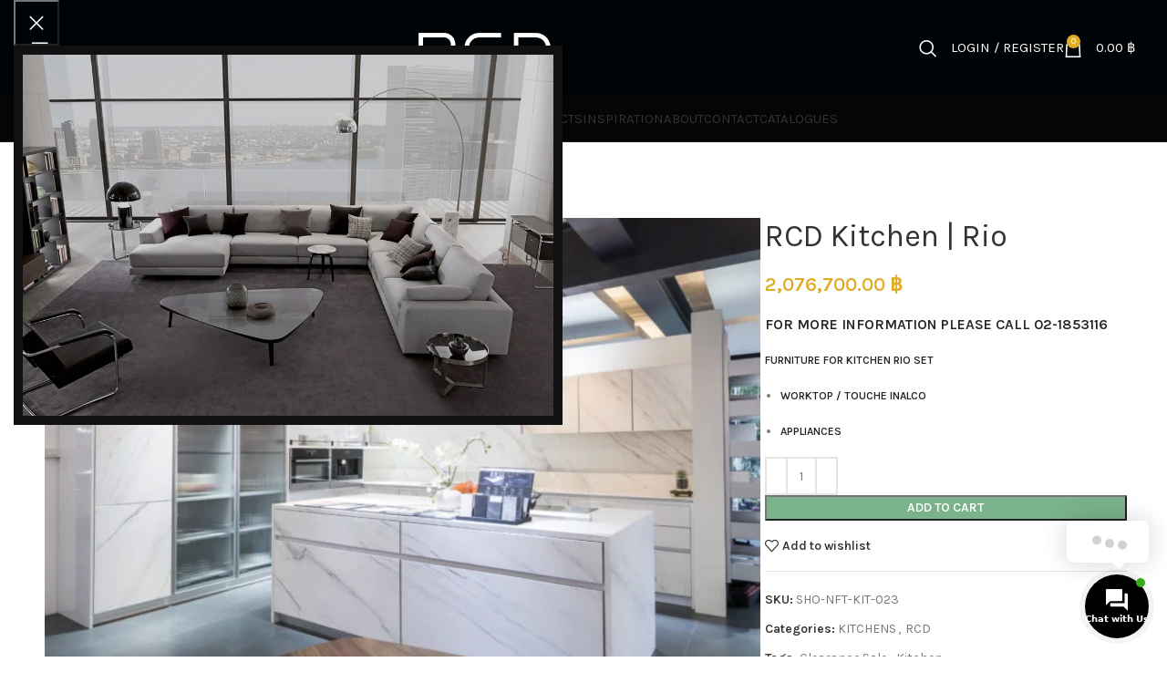

--- FILE ---
content_type: text/html; charset=UTF-8
request_url: https://rcdkitchen.com/product/rcd-kitchen-rio/
body_size: 40944
content:
<!DOCTYPE html>
<html lang="en-US">
<head>
	<meta charset="UTF-8">
	<link rel="profile" href="https://gmpg.org/xfn/11">
	<link rel="pingback" href="https://rcdkitchen.com/xmlrpc.php">

	<script>!function(e,c){e[c]=e[c]+(e[c]&&" ")+"quform-js"}(document.documentElement,"className");</script><meta name='robots' content='index, follow, max-image-preview:large, max-snippet:-1, max-video-preview:-1' />
	<style>img:is([sizes="auto" i], [sizes^="auto," i]) { contain-intrinsic-size: 3000px 1500px }</style>
	
            <script data-no-defer="1" data-ezscrex="false" data-cfasync="false" data-pagespeed-no-defer data-cookieconsent="ignore">
                var ctPublicFunctions = {"_ajax_nonce":"46d03b5ecc","_rest_nonce":"c2e44ea9ba","_ajax_url":"\/wp-admin\/admin-ajax.php","_rest_url":"https:\/\/rcdkitchen.com\/wp-json\/","data__cookies_type":"none","data__ajax_type":"rest","data__bot_detector_enabled":"1","data__frontend_data_log_enabled":1,"cookiePrefix":"","wprocket_detected":false,"host_url":"rcdkitchen.com","text__ee_click_to_select":"Click to select the whole data","text__ee_original_email":"The original one is","text__ee_got_it":"Got it","text__ee_blocked":"Blocked","text__ee_cannot_connect":"Cannot connect","text__ee_cannot_decode":"Can not decode email. Unknown reason","text__ee_email_decoder":"CleanTalk email decoder","text__ee_wait_for_decoding":"The magic is on the way, please wait for a few seconds!","text__ee_decoding_process":"Decoding the contact data, let us a few seconds to finish."}
            </script>
        
            <script data-no-defer="1" data-ezscrex="false" data-cfasync="false" data-pagespeed-no-defer data-cookieconsent="ignore">
                var ctPublic = {"_ajax_nonce":"46d03b5ecc","settings__forms__check_internal":"0","settings__forms__check_external":"0","settings__forms__force_protection":0,"settings__forms__search_test":"1","settings__data__bot_detector_enabled":"1","settings__sfw__anti_crawler":0,"blog_home":"https:\/\/rcdkitchen.com\/","pixel__setting":"3","pixel__enabled":false,"pixel__url":null,"data__email_check_before_post":"1","data__email_check_exist_post":1,"data__cookies_type":"none","data__key_is_ok":true,"data__visible_fields_required":true,"wl_brandname":"Anti-Spam by CleanTalk","wl_brandname_short":"CleanTalk","ct_checkjs_key":1362298517,"emailEncoderPassKey":"17c4e28b0b9af064f58c613dced4b3be","bot_detector_forms_excluded":"W10=","advancedCacheExists":false,"varnishCacheExists":false,"wc_ajax_add_to_cart":true,"theRealPerson":{"phrases":{"trpHeading":"The Real Person Badge!","trpContent1":"The commenter acts as a real person and verified as not a bot.","trpContent2":"Passed all tests against spam bots. Anti-Spam by CleanTalk.","trpContentLearnMore":"Learn more"},"trpContentLink":"https:\/\/cleantalk.org\/the-real-person?utm_id=&amp;utm_term=&amp;utm_source=admin_side&amp;utm_medium=trp_badge&amp;utm_content=trp_badge_link_click&amp;utm_campaign=apbct_links","imgPersonUrl":"https:\/\/rcdkitchen.com\/wp-content\/plugins\/cleantalk-spam-protect\/css\/images\/real_user.svg","imgShieldUrl":"https:\/\/rcdkitchen.com\/wp-content\/plugins\/cleantalk-spam-protect\/css\/images\/shield.svg"}}
            </script>
        
	<!-- This site is optimized with the Yoast SEO plugin v25.0 - https://yoast.com/wordpress/plugins/seo/ -->
	<title>RCD Kitchen | Rio - RCD Design Center</title>
	<link rel="canonical" href="https://rcdkitchen.com/product/rcd-kitchen-rio/" />
	<meta property="og:locale" content="en_US" />
	<meta property="og:type" content="article" />
	<meta property="og:title" content="RCD Kitchen | Rio - RCD Design Center" />
	<meta property="og:description" content="FOR MORE INFORMATION PLEASE CALL 02-1853116 FURNITURE FOR KITCHEN RIO SET    WORKTOP / TOUCHE INALCO    APPLIANCES" />
	<meta property="og:url" content="https://rcdkitchen.com/product/rcd-kitchen-rio/" />
	<meta property="og:site_name" content="RCD Design Center" />
	<meta property="article:modified_time" content="2022-06-20T08:15:22+00:00" />
	<meta property="og:image" content="https://rcdkitchen.com/wp-content/uploads/2022/04/RCD-KitchenSale-24-of-32-scaled-1.jpg" />
	<meta property="og:image:width" content="2560" />
	<meta property="og:image:height" content="1707" />
	<meta property="og:image:type" content="image/jpeg" />
	<meta name="twitter:card" content="summary_large_image" />
	<script type="application/ld+json" class="yoast-schema-graph">{"@context":"https://schema.org","@graph":[{"@type":"WebPage","@id":"https://rcdkitchen.com/product/rcd-kitchen-rio/","url":"https://rcdkitchen.com/product/rcd-kitchen-rio/","name":"RCD Kitchen | Rio - RCD Design Center","isPartOf":{"@id":"https://rcdkitchen.com/#website"},"primaryImageOfPage":{"@id":"https://rcdkitchen.com/product/rcd-kitchen-rio/#primaryimage"},"image":{"@id":"https://rcdkitchen.com/product/rcd-kitchen-rio/#primaryimage"},"thumbnailUrl":"https://rcdkitchen.com/wp-content/uploads/2022/04/RCD-KitchenSale-24-of-32-scaled-1.jpg","datePublished":"2022-04-06T16:40:20+00:00","dateModified":"2022-06-20T08:15:22+00:00","breadcrumb":{"@id":"https://rcdkitchen.com/product/rcd-kitchen-rio/#breadcrumb"},"inLanguage":"en-US","potentialAction":[{"@type":"ReadAction","target":["https://rcdkitchen.com/product/rcd-kitchen-rio/"]}]},{"@type":"ImageObject","inLanguage":"en-US","@id":"https://rcdkitchen.com/product/rcd-kitchen-rio/#primaryimage","url":"https://rcdkitchen.com/wp-content/uploads/2022/04/RCD-KitchenSale-24-of-32-scaled-1.jpg","contentUrl":"https://rcdkitchen.com/wp-content/uploads/2022/04/RCD-KitchenSale-24-of-32-scaled-1.jpg","width":2560,"height":1707},{"@type":"BreadcrumbList","@id":"https://rcdkitchen.com/product/rcd-kitchen-rio/#breadcrumb","itemListElement":[{"@type":"ListItem","position":1,"name":"Home","item":"https://rcdkitchen.com/"},{"@type":"ListItem","position":2,"name":"Shop","item":"https://rcdkitchen.com/shop/"},{"@type":"ListItem","position":3,"name":"RCD Kitchen | Rio"}]},{"@type":"WebSite","@id":"https://rcdkitchen.com/#website","url":"https://rcdkitchen.com/","name":"RCD Design Center","description":"LIFE DECOR DESIGN CENTER","publisher":{"@id":"https://rcdkitchen.com/#organization"},"potentialAction":[{"@type":"SearchAction","target":{"@type":"EntryPoint","urlTemplate":"https://rcdkitchen.com/?s={search_term_string}"},"query-input":{"@type":"PropertyValueSpecification","valueRequired":true,"valueName":"search_term_string"}}],"inLanguage":"en-US"},{"@type":"Organization","@id":"https://rcdkitchen.com/#organization","name":"RCD Design Center","url":"https://rcdkitchen.com/","logo":{"@type":"ImageObject","inLanguage":"en-US","@id":"https://rcdkitchen.com/#/schema/logo/image/","url":"https://rcdkitchen.com/wp-content/uploads/2022/04/LOGO-PNG-พื้นดำ-RCD_1.webp","contentUrl":"https://rcdkitchen.com/wp-content/uploads/2022/04/LOGO-PNG-พื้นดำ-RCD_1.webp","width":2097,"height":803,"caption":"RCD Design Center"},"image":{"@id":"https://rcdkitchen.com/#/schema/logo/image/"}}]}</script>
	<!-- / Yoast SEO plugin. -->


<link rel='dns-prefetch' href='//moderate.cleantalk.org' />
<link rel='dns-prefetch' href='//www.googletagmanager.com' />
<link rel='dns-prefetch' href='//fonts.googleapis.com' />
<link rel="alternate" type="application/rss+xml" title="RCD Design Center &raquo; Feed" href="https://rcdkitchen.com/feed/" />
<link rel="alternate" type="application/rss+xml" title="RCD Design Center &raquo; Comments Feed" href="https://rcdkitchen.com/comments/feed/" />
<link rel='stylesheet' id='bootstrap-css' href='https://rcdkitchen.com/wp-content/themes/woodmart/css/bootstrap-light.min.css?ver=7.6.0' type='text/css' media='all' />
<link rel='stylesheet' id='woodmart-style-css' href='https://rcdkitchen.com/wp-content/themes/woodmart/css/parts/base.min.css?ver=7.6.0' type='text/css' media='all' />
<link rel='stylesheet' id='wd-widget-price-filter-css' href='https://rcdkitchen.com/wp-content/themes/woodmart/css/parts/woo-widget-price-filter.min.css?ver=7.6.0' type='text/css' media='all' />
<style id='safe-svg-svg-icon-style-inline-css' type='text/css'>
.safe-svg-cover{text-align:center}.safe-svg-cover .safe-svg-inside{display:inline-block;max-width:100%}.safe-svg-cover svg{height:100%;max-height:100%;max-width:100%;width:100%}

</style>
<link rel='stylesheet' id='cleantalk-public-css-css' href='https://rcdkitchen.com/wp-content/plugins/cleantalk-spam-protect/css/cleantalk-public.min.css?ver=6.55_1746352882' type='text/css' media='all' />
<link rel='stylesheet' id='cleantalk-email-decoder-css-css' href='https://rcdkitchen.com/wp-content/plugins/cleantalk-spam-protect/css/cleantalk-email-decoder.min.css?ver=6.55_1746352882' type='text/css' media='all' />
<link rel='stylesheet' id='cleantalk-trp-css-css' href='https://rcdkitchen.com/wp-content/plugins/cleantalk-spam-protect/css/cleantalk-trp.min.css?ver=6.55_1746352882' type='text/css' media='all' />
<link rel='stylesheet' id='woocommerce-advanced-product-labels-css' href='https://rcdkitchen.com/wp-content/plugins/woocommerce-advanced-product-labels/assets/front-end/css/woocommerce-advanced-product-labels.min.css?ver=1.1.4' type='text/css' media='all' />
<style id='woocommerce-inline-inline-css' type='text/css'>
.woocommerce form .form-row .required { visibility: visible; }
</style>
<link rel='stylesheet' id='quform-css' href='https://rcdkitchen.com/wp-content/plugins/quform/cache/quform.css?ver=1697116083' type='text/css' media='all' />
<link rel='stylesheet' id='contactus.css-css' href='https://rcdkitchen.com/wp-content/plugins/ar-contactus/res/css/contactus.min.css?ver=2.1.7' type='text/css' media='all' />
<link rel='stylesheet' id='contactus.generated.desktop.css-css' href='https://rcdkitchen.com/wp-content/plugins/ar-contactus/res/css/generated-desktop.css?ver=1768365873' type='text/css' media='all' />
<link rel='stylesheet' id='flickity-css' href='https://rcdkitchen.com/wp-content/plugins/iconic-woo-attribute-swatches-premium/assets/vendor/flickity/flickity.min.css?ver=1.8.0' type='text/css' media='all' />
<link rel='stylesheet' id='iconic-was-styles-css' href='https://rcdkitchen.com/wp-content/plugins/iconic-woo-attribute-swatches-premium/assets/frontend/css/main.min.css?ver=1.8.0' type='text/css' media='all' />
<link rel='stylesheet' id='brands-styles-css' href='https://rcdkitchen.com/wp-content/plugins/woocommerce/assets/css/brands.css?ver=9.8.6' type='text/css' media='all' />
<link rel='stylesheet' id='iconic_cffv_styles-css' href='https://rcdkitchen.com/wp-content/plugins/iconic-woo-custom-fields-for-variations-premium/assets/frontend/css/main.min.css?ver=1.3.1' type='text/css' media='all' />
<link rel='stylesheet' id='cp-animate-bounce-css' href='https://rcdkitchen.com/wp-content/plugins/convertplug/modules/assets/css/minified-animation/bounce.min.css?ver=3.5.24' type='text/css' media='all' />
<link rel='stylesheet' id='convert-plus-module-main-style-css' href='https://rcdkitchen.com/wp-content/plugins/convertplug/modules/assets/css/cp-module-main.css?ver=3.5.24' type='text/css' media='all' />
<link rel='stylesheet' id='convert-plus-modal-style-css' href='https://rcdkitchen.com/wp-content/plugins/convertplug/modules/modal/assets/css/modal.min.css?ver=3.5.24' type='text/css' media='all' />
<link rel='stylesheet' id='yit-tabmanager-frontend-css' href='https://rcdkitchen.com/wp-content/plugins/yith-woocommerce-tab-manager-premium/assets/css/yith-tab-manager-frontend.css?ver=1.2.4' type='text/css' media='all' />
<link rel='stylesheet' id='font-retina-css' href='https://rcdkitchen.com/wp-content/plugins/yith-woocommerce-tab-manager-premium/assets//fonts/retinaicon-font/style.css?ver=1.2.4' type='text/css' media='all' />
<link rel='stylesheet' id='elementor-icons-css' href='https://rcdkitchen.com/wp-content/plugins/elementor/assets/lib/eicons/css/elementor-icons.min.css?ver=5.35.0' type='text/css' media='all' />
<link rel='stylesheet' id='elementor-frontend-css' href='https://rcdkitchen.com/wp-content/plugins/elementor/assets/css/frontend.min.css?ver=3.27.7' type='text/css' media='all' />
<link rel='stylesheet' id='elementor-post-5-css' href='https://rcdkitchen.com/wp-content/uploads/elementor/css/post-5.css?ver=1742294108' type='text/css' media='all' />
<link rel='stylesheet' id='e-popup-style-css' href='https://rcdkitchen.com/wp-content/plugins/elementor-pro/assets/css/conditionals/popup.min.css?ver=3.25.5' type='text/css' media='all' />
<link rel='stylesheet' id='wd-widget-nav-css' href='https://rcdkitchen.com/wp-content/themes/woodmart/css/parts/widget-nav.min.css?ver=7.6.0' type='text/css' media='all' />
<link rel='stylesheet' id='wd-widget-product-list-css' href='https://rcdkitchen.com/wp-content/themes/woodmart/css/parts/woo-widget-product-list.min.css?ver=7.6.0' type='text/css' media='all' />
<link rel='stylesheet' id='wd-wpcf7-css' href='https://rcdkitchen.com/wp-content/themes/woodmart/css/parts/int-wpcf7.min.css?ver=7.6.0' type='text/css' media='all' />
<link rel='stylesheet' id='wd-revolution-slider-css' href='https://rcdkitchen.com/wp-content/themes/woodmart/css/parts/int-rev-slider.min.css?ver=7.6.0' type='text/css' media='all' />
<link rel='stylesheet' id='wd-elementor-base-css' href='https://rcdkitchen.com/wp-content/themes/woodmart/css/parts/int-elem-base.min.css?ver=7.6.0' type='text/css' media='all' />
<link rel='stylesheet' id='wd-elementor-pro-base-css' href='https://rcdkitchen.com/wp-content/themes/woodmart/css/parts/int-elementor-pro.min.css?ver=7.6.0' type='text/css' media='all' />
<link rel='stylesheet' id='wd-woocommerce-base-css' href='https://rcdkitchen.com/wp-content/themes/woodmart/css/parts/woocommerce-base.min.css?ver=7.6.0' type='text/css' media='all' />
<link rel='stylesheet' id='wd-mod-star-rating-css' href='https://rcdkitchen.com/wp-content/themes/woodmart/css/parts/mod-star-rating.min.css?ver=7.6.0' type='text/css' media='all' />
<link rel='stylesheet' id='wd-woo-el-track-order-css' href='https://rcdkitchen.com/wp-content/themes/woodmart/css/parts/woo-el-track-order.min.css?ver=7.6.0' type='text/css' media='all' />
<link rel='stylesheet' id='wd-woocommerce-block-notices-css' href='https://rcdkitchen.com/wp-content/themes/woodmart/css/parts/woo-mod-block-notices.min.css?ver=7.6.0' type='text/css' media='all' />
<link rel='stylesheet' id='wd-woo-mod-quantity-css' href='https://rcdkitchen.com/wp-content/themes/woodmart/css/parts/woo-mod-quantity.min.css?ver=7.6.0' type='text/css' media='all' />
<link rel='stylesheet' id='wd-woo-single-prod-el-base-css' href='https://rcdkitchen.com/wp-content/themes/woodmart/css/parts/woo-single-prod-el-base.min.css?ver=7.6.0' type='text/css' media='all' />
<link rel='stylesheet' id='wd-woo-mod-stock-status-css' href='https://rcdkitchen.com/wp-content/themes/woodmart/css/parts/woo-mod-stock-status.min.css?ver=7.6.0' type='text/css' media='all' />
<link rel='stylesheet' id='wd-woo-mod-shop-attributes-css' href='https://rcdkitchen.com/wp-content/themes/woodmart/css/parts/woo-mod-shop-attributes.min.css?ver=7.6.0' type='text/css' media='all' />
<link rel='stylesheet' id='child-style-css' href='https://rcdkitchen.com/wp-content/themes/woodmart-child/style.css?ver=7.6.0' type='text/css' media='all' />
<link rel='stylesheet' id='wd-widget-wd-recent-posts-css' href='https://rcdkitchen.com/wp-content/themes/woodmart/css/parts/widget-wd-recent-posts.min.css?ver=7.6.0' type='text/css' media='all' />
<link rel='stylesheet' id='wd-widget-wd-layered-nav-css' href='https://rcdkitchen.com/wp-content/themes/woodmart/css/parts/woo-widget-wd-layered-nav.min.css?ver=7.6.0' type='text/css' media='all' />
<link rel='stylesheet' id='wd-woo-mod-swatches-base-css' href='https://rcdkitchen.com/wp-content/themes/woodmart/css/parts/woo-mod-swatches-base.min.css?ver=7.6.0' type='text/css' media='all' />
<link rel='stylesheet' id='wd-woo-mod-swatches-filter-css' href='https://rcdkitchen.com/wp-content/themes/woodmart/css/parts/woo-mod-swatches-filter.min.css?ver=7.6.0' type='text/css' media='all' />
<link rel='stylesheet' id='wd-widget-product-cat-css' href='https://rcdkitchen.com/wp-content/themes/woodmart/css/parts/woo-widget-product-cat.min.css?ver=7.6.0' type='text/css' media='all' />
<link rel='stylesheet' id='wd-header-base-css' href='https://rcdkitchen.com/wp-content/themes/woodmart/css/parts/header-base.min.css?ver=7.6.0' type='text/css' media='all' />
<link rel='stylesheet' id='wd-mod-tools-css' href='https://rcdkitchen.com/wp-content/themes/woodmart/css/parts/mod-tools.min.css?ver=7.6.0' type='text/css' media='all' />
<link rel='stylesheet' id='wd-header-mobile-nav-dropdown-css' href='https://rcdkitchen.com/wp-content/themes/woodmart/css/parts/header-el-mobile-nav-dropdown.min.css?ver=7.6.0' type='text/css' media='all' />
<link rel='stylesheet' id='wd-header-search-css' href='https://rcdkitchen.com/wp-content/themes/woodmart/css/parts/header-el-search.min.css?ver=7.6.0' type='text/css' media='all' />
<link rel='stylesheet' id='wd-woo-mod-login-form-css' href='https://rcdkitchen.com/wp-content/themes/woodmart/css/parts/woo-mod-login-form.min.css?ver=7.6.0' type='text/css' media='all' />
<link rel='stylesheet' id='wd-header-my-account-css' href='https://rcdkitchen.com/wp-content/themes/woodmart/css/parts/header-el-my-account.min.css?ver=7.6.0' type='text/css' media='all' />
<link rel='stylesheet' id='wd-header-cart-side-css' href='https://rcdkitchen.com/wp-content/themes/woodmart/css/parts/header-el-cart-side.min.css?ver=7.6.0' type='text/css' media='all' />
<link rel='stylesheet' id='wd-header-cart-css' href='https://rcdkitchen.com/wp-content/themes/woodmart/css/parts/header-el-cart.min.css?ver=7.6.0' type='text/css' media='all' />
<link rel='stylesheet' id='wd-widget-shopping-cart-css' href='https://rcdkitchen.com/wp-content/themes/woodmart/css/parts/woo-widget-shopping-cart.min.css?ver=7.6.0' type='text/css' media='all' />
<link rel='stylesheet' id='wd-mod-nav-menu-label-css' href='https://rcdkitchen.com/wp-content/themes/woodmart/css/parts/mod-nav-menu-label.min.css?ver=7.6.0' type='text/css' media='all' />
<link rel='stylesheet' id='wd-page-title-css' href='https://rcdkitchen.com/wp-content/themes/woodmart/css/parts/page-title.min.css?ver=7.6.0' type='text/css' media='all' />
<link rel='stylesheet' id='wd-woo-single-prod-predefined-css' href='https://rcdkitchen.com/wp-content/themes/woodmart/css/parts/woo-single-prod-predefined.min.css?ver=7.6.0' type='text/css' media='all' />
<link rel='stylesheet' id='wd-woo-single-prod-and-quick-view-predefined-css' href='https://rcdkitchen.com/wp-content/themes/woodmart/css/parts/woo-single-prod-and-quick-view-predefined.min.css?ver=7.6.0' type='text/css' media='all' />
<link rel='stylesheet' id='wd-woo-single-prod-el-tabs-predefined-css' href='https://rcdkitchen.com/wp-content/themes/woodmart/css/parts/woo-single-prod-el-tabs-predefined.min.css?ver=7.6.0' type='text/css' media='all' />
<link rel='stylesheet' id='wd-woo-single-prod-opt-base-css' href='https://rcdkitchen.com/wp-content/themes/woodmart/css/parts/woo-single-prod-opt-base.min.css?ver=7.6.0' type='text/css' media='all' />
<link rel='stylesheet' id='wd-woo-single-prod-el-navigation-css' href='https://rcdkitchen.com/wp-content/themes/woodmart/css/parts/woo-single-prod-el-navigation.min.css?ver=7.6.0' type='text/css' media='all' />
<link rel='stylesheet' id='wd-woo-single-prod-el-gallery-css' href='https://rcdkitchen.com/wp-content/themes/woodmart/css/parts/woo-single-prod-el-gallery.min.css?ver=7.6.0' type='text/css' media='all' />
<link rel='stylesheet' id='wd-swiper-css' href='https://rcdkitchen.com/wp-content/themes/woodmart/css/parts/lib-swiper.min.css?ver=7.6.0' type='text/css' media='all' />
<link rel='stylesheet' id='wd-swiper-arrows-css' href='https://rcdkitchen.com/wp-content/themes/woodmart/css/parts/lib-swiper-arrows.min.css?ver=7.6.0' type='text/css' media='all' />
<link rel='stylesheet' id='wd-social-icons-css' href='https://rcdkitchen.com/wp-content/themes/woodmart/css/parts/el-social-icons.min.css?ver=7.6.0' type='text/css' media='all' />
<link rel='stylesheet' id='wd-tabs-css' href='https://rcdkitchen.com/wp-content/themes/woodmart/css/parts/el-tabs.min.css?ver=7.6.0' type='text/css' media='all' />
<link rel='stylesheet' id='wd-woo-single-prod-el-tabs-opt-layout-tabs-css' href='https://rcdkitchen.com/wp-content/themes/woodmart/css/parts/woo-single-prod-el-tabs-opt-layout-tabs.min.css?ver=7.6.0' type='text/css' media='all' />
<link rel='stylesheet' id='wd-accordion-css' href='https://rcdkitchen.com/wp-content/themes/woodmart/css/parts/el-accordion.min.css?ver=7.6.0' type='text/css' media='all' />
<link rel='stylesheet' id='wd-product-loop-css' href='https://rcdkitchen.com/wp-content/themes/woodmart/css/parts/woo-product-loop.min.css?ver=7.6.0' type='text/css' media='all' />
<link rel='stylesheet' id='wd-product-loop-base-css' href='https://rcdkitchen.com/wp-content/themes/woodmart/css/parts/woo-product-loop-base.min.css?ver=7.6.0' type='text/css' media='all' />
<link rel='stylesheet' id='wd-woo-mod-add-btn-replace-css' href='https://rcdkitchen.com/wp-content/themes/woodmart/css/parts/woo-mod-add-btn-replace.min.css?ver=7.6.0' type='text/css' media='all' />
<link rel='stylesheet' id='wd-mod-more-description-css' href='https://rcdkitchen.com/wp-content/themes/woodmart/css/parts/mod-more-description.min.css?ver=7.6.0' type='text/css' media='all' />
<link rel='stylesheet' id='wd-mfp-popup-css' href='https://rcdkitchen.com/wp-content/themes/woodmart/css/parts/lib-magnific-popup.min.css?ver=7.6.0' type='text/css' media='all' />
<link rel='stylesheet' id='wd-swiper-pagin-css' href='https://rcdkitchen.com/wp-content/themes/woodmart/css/parts/lib-swiper-pagin.min.css?ver=7.6.0' type='text/css' media='all' />
<link rel='stylesheet' id='wd-widget-collapse-css' href='https://rcdkitchen.com/wp-content/themes/woodmart/css/parts/opt-widget-collapse.min.css?ver=7.6.0' type='text/css' media='all' />
<link rel='stylesheet' id='wd-footer-base-css' href='https://rcdkitchen.com/wp-content/themes/woodmart/css/parts/footer-base.min.css?ver=7.6.0' type='text/css' media='all' />
<link rel='stylesheet' id='wd-section-title-css' href='https://rcdkitchen.com/wp-content/themes/woodmart/css/parts/el-section-title.min.css?ver=7.6.0' type='text/css' media='all' />
<link rel='stylesheet' id='wd-list-css' href='https://rcdkitchen.com/wp-content/themes/woodmart/css/parts/el-list.min.css?ver=7.6.0' type='text/css' media='all' />
<link rel='stylesheet' id='wd-scroll-top-css' href='https://rcdkitchen.com/wp-content/themes/woodmart/css/parts/opt-scrolltotop.min.css?ver=7.6.0' type='text/css' media='all' />
<link rel='stylesheet' id='wd-wd-search-results-css' href='https://rcdkitchen.com/wp-content/themes/woodmart/css/parts/wd-search-results.min.css?ver=7.6.0' type='text/css' media='all' />
<link rel='stylesheet' id='wd-wd-search-form-css' href='https://rcdkitchen.com/wp-content/themes/woodmart/css/parts/wd-search-form.min.css?ver=7.6.0' type='text/css' media='all' />
<link rel='stylesheet' id='wd-header-my-account-sidebar-css' href='https://rcdkitchen.com/wp-content/themes/woodmart/css/parts/header-el-my-account-sidebar.min.css?ver=7.6.0' type='text/css' media='all' />
<link rel='stylesheet' id='wd-woo-opt-social-login-css' href='https://rcdkitchen.com/wp-content/themes/woodmart/css/parts/woo-opt-social-login.min.css?ver=7.6.0' type='text/css' media='all' />
<link rel='stylesheet' id='wd-banner-css' href='https://rcdkitchen.com/wp-content/themes/woodmart/css/parts/el-banner.min.css?ver=7.6.0' type='text/css' media='all' />
<link rel='stylesheet' id='wd-banner-hover-zoom-css' href='https://rcdkitchen.com/wp-content/themes/woodmart/css/parts/el-banner-hover-zoom.min.css?ver=7.6.0' type='text/css' media='all' />
<link rel='stylesheet' id='wd-cookies-popup-css' href='https://rcdkitchen.com/wp-content/themes/woodmart/css/parts/opt-cookies.min.css?ver=7.6.0' type='text/css' media='all' />
<link rel='stylesheet' id='wd-header-search-fullscreen-css' href='https://rcdkitchen.com/wp-content/themes/woodmart/css/parts/header-el-search-fullscreen-general.min.css?ver=7.6.0' type='text/css' media='all' />
<link rel='stylesheet' id='wd-header-search-fullscreen-1-css' href='https://rcdkitchen.com/wp-content/themes/woodmart/css/parts/header-el-search-fullscreen-1.min.css?ver=7.6.0' type='text/css' media='all' />
<link rel='stylesheet' id='wd-bottom-toolbar-css' href='https://rcdkitchen.com/wp-content/themes/woodmart/css/parts/opt-bottom-toolbar.min.css?ver=7.6.0' type='text/css' media='all' />
<link rel='stylesheet' id='wd-header-elements-base-css' href='https://rcdkitchen.com/wp-content/themes/woodmart/css/parts/header-el-base.min.css?ver=7.6.0' type='text/css' media='all' />
<link rel='stylesheet' id='xts-google-fonts-css' href='https://fonts.googleapis.com/css?family=Karla%3A400%2C600%7CLato%3A400%2C700&#038;ver=7.6.0' type='text/css' media='all' />
<link rel='stylesheet' id='google-fonts-1-css' href='https://fonts.googleapis.com/css?family=Roboto%3A100%2C100italic%2C200%2C200italic%2C300%2C300italic%2C400%2C400italic%2C500%2C500italic%2C600%2C600italic%2C700%2C700italic%2C800%2C800italic%2C900%2C900italic%7CRoboto+Slab%3A100%2C100italic%2C200%2C200italic%2C300%2C300italic%2C400%2C400italic%2C500%2C500italic%2C600%2C600italic%2C700%2C700italic%2C800%2C800italic%2C900%2C900italic&#038;display=auto&#038;ver=6.8.3' type='text/css' media='all' />
<link rel="preconnect" href="https://fonts.gstatic.com/" crossorigin><script type="text/javascript" src="https://rcdkitchen.com/wp-content/plugins/cleantalk-spam-protect/js/apbct-public-bundle.min.js?ver=6.55_1746352882" id="apbct-public-bundle-js-js"></script>
<script type="text/javascript" src="https://moderate.cleantalk.org/ct-bot-detector-wrapper.js?ver=6.55" id="ct_bot_detector-js" defer="defer" data-wp-strategy="defer"></script>
<script type="text/javascript" src="https://rcdkitchen.com/wp-includes/js/jquery/jquery.min.js?ver=3.7.1" id="jquery-core-js"></script>
<script type="text/javascript" src="https://rcdkitchen.com/wp-includes/js/jquery/jquery-migrate.min.js?ver=3.4.1" id="jquery-migrate-js"></script>
<script type="text/javascript" src="https://rcdkitchen.com/wp-content/plugins/woocommerce/assets/js/jquery-blockui/jquery.blockUI.min.js?ver=2.7.0-wc.9.8.6" id="jquery-blockui-js" defer="defer" data-wp-strategy="defer"></script>
<script type="text/javascript" id="wc-add-to-cart-js-extra">
/* <![CDATA[ */
var wc_add_to_cart_params = {"ajax_url":"\/wp-admin\/admin-ajax.php","wc_ajax_url":"\/?wc-ajax=%%endpoint%%","i18n_view_cart":"View cart","cart_url":"https:\/\/rcdkitchen.com\/cart\/","is_cart":"","cart_redirect_after_add":"no"};
/* ]]> */
</script>
<script type="text/javascript" src="https://rcdkitchen.com/wp-content/plugins/woocommerce/assets/js/frontend/add-to-cart.min.js?ver=9.8.6" id="wc-add-to-cart-js" defer="defer" data-wp-strategy="defer"></script>
<script type="text/javascript" id="wc-single-product-js-extra">
/* <![CDATA[ */
var wc_single_product_params = {"i18n_required_rating_text":"Please select a rating","i18n_rating_options":["1 of 5 stars","2 of 5 stars","3 of 5 stars","4 of 5 stars","5 of 5 stars"],"i18n_product_gallery_trigger_text":"View full-screen image gallery","review_rating_required":"yes","flexslider":{"rtl":false,"animation":"slide","smoothHeight":true,"directionNav":false,"controlNav":"thumbnails","slideshow":false,"animationSpeed":500,"animationLoop":false,"allowOneSlide":false},"zoom_enabled":"","zoom_options":[],"photoswipe_enabled":"","photoswipe_options":{"shareEl":false,"closeOnScroll":false,"history":false,"hideAnimationDuration":0,"showAnimationDuration":0},"flexslider_enabled":""};
/* ]]> */
</script>
<script type="text/javascript" src="https://rcdkitchen.com/wp-content/plugins/woocommerce/assets/js/frontend/single-product.min.js?ver=9.8.6" id="wc-single-product-js" defer="defer" data-wp-strategy="defer"></script>
<script type="text/javascript" src="https://rcdkitchen.com/wp-content/plugins/woocommerce/assets/js/js-cookie/js.cookie.min.js?ver=2.1.4-wc.9.8.6" id="js-cookie-js" defer="defer" data-wp-strategy="defer"></script>
<script type="text/javascript" id="woocommerce-js-extra">
/* <![CDATA[ */
var woocommerce_params = {"ajax_url":"\/wp-admin\/admin-ajax.php","wc_ajax_url":"\/?wc-ajax=%%endpoint%%","i18n_password_show":"Show password","i18n_password_hide":"Hide password"};
/* ]]> */
</script>
<script type="text/javascript" src="https://rcdkitchen.com/wp-content/plugins/woocommerce/assets/js/frontend/woocommerce.min.js?ver=9.8.6" id="woocommerce-js" defer="defer" data-wp-strategy="defer"></script>
<script type="text/javascript" id="contactus-js-extra">
/* <![CDATA[ */
var arCUVars = {"url":"https:\/\/rcdkitchen.com\/wp-admin\/admin-ajax.php","version":"2.1.7","_wpnonce":"<input type=\"hidden\" id=\"_wpnonce\" name=\"_wpnonce\" value=\"49d9d5a738\" \/><input type=\"hidden\" name=\"_wp_http_referer\" value=\"\/product\/rcd-kitchen-rio\/\" \/>"};
/* ]]> */
</script>
<script type="text/javascript" src="https://rcdkitchen.com/wp-content/plugins/ar-contactus/res/js/contactus.min.js?ver=2.1.7" id="contactus-js"></script>
<script type="text/javascript" src="https://rcdkitchen.com/wp-content/plugins/ar-contactus/res/js/scripts.js?ver=2.1.7" id="contactus.scripts-js"></script>

<!-- Google tag (gtag.js) snippet added by Site Kit -->

<!-- Google Analytics snippet added by Site Kit -->
<script type="text/javascript" src="https://www.googletagmanager.com/gtag/js?id=G-2J1Y9Z1EWB" id="google_gtagjs-js" async></script>
<script type="text/javascript" id="google_gtagjs-js-after">
/* <![CDATA[ */
window.dataLayer = window.dataLayer || [];function gtag(){dataLayer.push(arguments);}
gtag("set","linker",{"domains":["rcdkitchen.com"]});
gtag("js", new Date());
gtag("set", "developer_id.dZTNiMT", true);
gtag("config", "G-2J1Y9Z1EWB");
/* ]]> */
</script>

<!-- End Google tag (gtag.js) snippet added by Site Kit -->
<script type="text/javascript" src="https://rcdkitchen.com/wp-content/themes/woodmart/js/libs/device.min.js?ver=7.6.0" id="wd-device-library-js"></script>
<script type="text/javascript" src="https://rcdkitchen.com/wp-content/themes/woodmart/js/scripts/global/scrollBar.min.js?ver=7.6.0" id="wd-scrollbar-js"></script>
<link rel="https://api.w.org/" href="https://rcdkitchen.com/wp-json/" /><link rel="alternate" title="JSON" type="application/json" href="https://rcdkitchen.com/wp-json/wp/v2/product/12175" /><link rel="EditURI" type="application/rsd+xml" title="RSD" href="https://rcdkitchen.com/xmlrpc.php?rsd" />
<meta name="generator" content="WordPress 6.8.3" />
<meta name="generator" content="WooCommerce 9.8.6" />
<link rel='shortlink' href='https://rcdkitchen.com/?p=12175' />
<link rel="alternate" title="oEmbed (JSON)" type="application/json+oembed" href="https://rcdkitchen.com/wp-json/oembed/1.0/embed?url=https%3A%2F%2Frcdkitchen.com%2Fproduct%2Frcd-kitchen-rio%2F" />
<link rel="alternate" title="oEmbed (XML)" type="text/xml+oembed" href="https://rcdkitchen.com/wp-json/oembed/1.0/embed?url=https%3A%2F%2Frcdkitchen.com%2Fproduct%2Frcd-kitchen-rio%2F&#038;format=xml" />

		<!-- GA Google Analytics @ https://m0n.co/ga -->
		<script async src="https://www.googletagmanager.com/gtag/js?id=UA-125995677-1"></script>
		<script>
			window.dataLayer = window.dataLayer || [];
			function gtag(){dataLayer.push(arguments);}
			gtag('js', new Date());
			gtag('config', 'UA-125995677-1');
		</script>

	<meta name="generator" content="Site Kit by Google 1.135.0" /><meta name="theme-color" content="rgb(0,0,0)">					<meta name="viewport" content="width=device-width, initial-scale=1.0, maximum-scale=1.0, user-scalable=no">
										<noscript><style>.woocommerce-product-gallery{ opacity: 1 !important; }</style></noscript>
	
<!-- Google AdSense meta tags added by Site Kit -->
<meta name="google-adsense-platform-account" content="ca-host-pub-2644536267352236">
<meta name="google-adsense-platform-domain" content="sitekit.withgoogle.com">
<!-- End Google AdSense meta tags added by Site Kit -->
<meta name="generator" content="Elementor 3.27.7; features: additional_custom_breakpoints; settings: css_print_method-external, google_font-enabled, font_display-auto">
			<style>
				.e-con.e-parent:nth-of-type(n+4):not(.e-lazyloaded):not(.e-no-lazyload),
				.e-con.e-parent:nth-of-type(n+4):not(.e-lazyloaded):not(.e-no-lazyload) * {
					background-image: none !important;
				}
				@media screen and (max-height: 1024px) {
					.e-con.e-parent:nth-of-type(n+3):not(.e-lazyloaded):not(.e-no-lazyload),
					.e-con.e-parent:nth-of-type(n+3):not(.e-lazyloaded):not(.e-no-lazyload) * {
						background-image: none !important;
					}
				}
				@media screen and (max-height: 640px) {
					.e-con.e-parent:nth-of-type(n+2):not(.e-lazyloaded):not(.e-no-lazyload),
					.e-con.e-parent:nth-of-type(n+2):not(.e-lazyloaded):not(.e-no-lazyload) * {
						background-image: none !important;
					}
				}
			</style>
						<meta name="theme-color" content="#000000">
			<meta name="generator" content="Powered by Slider Revolution 6.7.12 - responsive, Mobile-Friendly Slider Plugin for WordPress with comfortable drag and drop interface." />
<link rel="icon" href="https://rcdkitchen.com/wp-content/uploads/2024/09/rcd.svg" sizes="32x32" />
<link rel="icon" href="https://rcdkitchen.com/wp-content/uploads/2024/09/rcd.svg" sizes="192x192" />
<link rel="apple-touch-icon" href="https://rcdkitchen.com/wp-content/uploads/2024/09/rcd.svg" />
<meta name="msapplication-TileImage" content="https://rcdkitchen.com/wp-content/uploads/2024/09/rcd.svg" />
<script>function setREVStartSize(e){
			//window.requestAnimationFrame(function() {
				window.RSIW = window.RSIW===undefined ? window.innerWidth : window.RSIW;
				window.RSIH = window.RSIH===undefined ? window.innerHeight : window.RSIH;
				try {
					var pw = document.getElementById(e.c).parentNode.offsetWidth,
						newh;
					pw = pw===0 || isNaN(pw) || (e.l=="fullwidth" || e.layout=="fullwidth") ? window.RSIW : pw;
					e.tabw = e.tabw===undefined ? 0 : parseInt(e.tabw);
					e.thumbw = e.thumbw===undefined ? 0 : parseInt(e.thumbw);
					e.tabh = e.tabh===undefined ? 0 : parseInt(e.tabh);
					e.thumbh = e.thumbh===undefined ? 0 : parseInt(e.thumbh);
					e.tabhide = e.tabhide===undefined ? 0 : parseInt(e.tabhide);
					e.thumbhide = e.thumbhide===undefined ? 0 : parseInt(e.thumbhide);
					e.mh = e.mh===undefined || e.mh=="" || e.mh==="auto" ? 0 : parseInt(e.mh,0);
					if(e.layout==="fullscreen" || e.l==="fullscreen")
						newh = Math.max(e.mh,window.RSIH);
					else{
						e.gw = Array.isArray(e.gw) ? e.gw : [e.gw];
						for (var i in e.rl) if (e.gw[i]===undefined || e.gw[i]===0) e.gw[i] = e.gw[i-1];
						e.gh = e.el===undefined || e.el==="" || (Array.isArray(e.el) && e.el.length==0)? e.gh : e.el;
						e.gh = Array.isArray(e.gh) ? e.gh : [e.gh];
						for (var i in e.rl) if (e.gh[i]===undefined || e.gh[i]===0) e.gh[i] = e.gh[i-1];
											
						var nl = new Array(e.rl.length),
							ix = 0,
							sl;
						e.tabw = e.tabhide>=pw ? 0 : e.tabw;
						e.thumbw = e.thumbhide>=pw ? 0 : e.thumbw;
						e.tabh = e.tabhide>=pw ? 0 : e.tabh;
						e.thumbh = e.thumbhide>=pw ? 0 : e.thumbh;
						for (var i in e.rl) nl[i] = e.rl[i]<window.RSIW ? 0 : e.rl[i];
						sl = nl[0];
						for (var i in nl) if (sl>nl[i] && nl[i]>0) { sl = nl[i]; ix=i;}
						var m = pw>(e.gw[ix]+e.tabw+e.thumbw) ? 1 : (pw-(e.tabw+e.thumbw)) / (e.gw[ix]);
						newh =  (e.gh[ix] * m) + (e.tabh + e.thumbh);
					}
					var el = document.getElementById(e.c);
					if (el!==null && el) el.style.height = newh+"px";
					el = document.getElementById(e.c+"_wrapper");
					if (el!==null && el) {
						el.style.height = newh+"px";
						el.style.display = "block";
					}
				} catch(e){
					console.log("Failure at Presize of Slider:" + e)
				}
			//});
		  };</script>
<style>
		
		</style>			<style id="wd-style-header_541441-css" data-type="wd-style-header_541441">
				:root{
	--wd-top-bar-h: 35px;
	--wd-top-bar-sm-h: .00001px;
	--wd-top-bar-sticky-h: .00001px;
	--wd-top-bar-brd-w: 1px;

	--wd-header-general-h: 105px;
	--wd-header-general-sm-h: 60px;
	--wd-header-general-sticky-h: 60px;
	--wd-header-general-brd-w: .00001px;

	--wd-header-bottom-h: 50px;
	--wd-header-bottom-sm-h: .00001px;
	--wd-header-bottom-sticky-h: 40px;
	--wd-header-bottom-brd-w: 1px;

	--wd-header-clone-h: .00001px;

	--wd-header-brd-w: calc(var(--wd-top-bar-brd-w) + var(--wd-header-general-brd-w) + var(--wd-header-bottom-brd-w));
	--wd-header-h: calc(var(--wd-top-bar-h) + var(--wd-header-general-h) + var(--wd-header-bottom-h) + var(--wd-header-brd-w));
	--wd-header-sticky-h: calc(var(--wd-top-bar-sticky-h) + var(--wd-header-general-sticky-h) + var(--wd-header-bottom-sticky-h) + var(--wd-header-clone-h) + var(--wd-header-brd-w));
	--wd-header-sm-h: calc(var(--wd-top-bar-sm-h) + var(--wd-header-general-sm-h) + var(--wd-header-bottom-sm-h) + var(--wd-header-brd-w));
}

.whb-top-bar .wd-dropdown {
	margin-top: -2.5px;
}

.whb-top-bar .wd-dropdown:after {
	height: 7.5px;
}


.whb-sticked .whb-general-header .wd-dropdown:not(.sub-sub-menu) {
	margin-top: 10px;
}

.whb-sticked .whb-general-header .wd-dropdown:not(.sub-sub-menu):after {
	height: 20px;
}

:root:has(.whb-top-bar.whb-border-boxed) {
	--wd-top-bar-brd-w: .00001px;
}

@media (max-width: 1024px) {
:root:has(.whb-top-bar.whb-hidden-mobile) {
	--wd-top-bar-brd-w: .00001px;
}
}


:root:has(.whb-header-bottom.whb-border-boxed) {
	--wd-header-bottom-brd-w: .00001px;
}

@media (max-width: 1024px) {
:root:has(.whb-header-bottom.whb-hidden-mobile) {
	--wd-header-bottom-brd-w: .00001px;
}
}

.whb-header-bottom .wd-dropdown {
	margin-top: 5px;
}

.whb-header-bottom .wd-dropdown:after {
	height: 15px;
}

.whb-sticked .whb-header-bottom .wd-dropdown:not(.sub-sub-menu) {
	margin-top: 0px;
}

.whb-sticked .whb-header-bottom .wd-dropdown:not(.sub-sub-menu):after {
	height: 10px;
}


		
.whb-top-bar {
	background-color: rgba(51, 51, 51, 1);border-color: rgba(0, 0, 0, 1);border-bottom-width: 1px;border-bottom-style: solid;
}

.whb-apubna41zekciv11dbgp .searchform {
	--wd-form-height: 46px;
}
.whb-general-header {
	background-color: rgba(0, 3, 5, 1);border-bottom-width: 0px;border-bottom-style: solid;
}

.whb-header-bottom {
	background-color: rgba(5, 5, 5, 1);border-color: rgba(129, 129, 129, 0.2);border-bottom-width: 1px;border-bottom-style: solid;
}
			</style>
						<style id="wd-style-theme_settings_default-css" data-type="wd-style-theme_settings_default">
				@font-face {
	font-weight: normal;
	font-style: normal;
	font-family: "woodmart-font";
	src: url("//rcdkitchen.com/wp-content/themes/woodmart/fonts/woodmart-font-1-400.woff2?v=7.6.0") format("woff2");
}

:root {
	--wd-text-font: "Karla", Arial, Helvetica, sans-serif;
	--wd-text-font-weight: 400;
	--wd-text-color: #777777;
	--wd-text-font-size: 14px;
	--wd-title-font: "Karla", Arial, Helvetica, sans-serif;
	--wd-title-font-weight: 600;
	--wd-title-transform: uppercase;
	--wd-title-color: #242424;
	--wd-entities-title-font: "Karla", Arial, Helvetica, sans-serif;
	--wd-entities-title-font-weight: 400;
	--wd-entities-title-color: #333333;
	--wd-entities-title-color-hover: rgb(51 51 51 / 65%);
	--wd-alternative-font: "Lato", Arial, Helvetica, sans-serif;
	--wd-widget-title-font: "Karla", Arial, Helvetica, sans-serif;
	--wd-widget-title-font-weight: 600;
	--wd-widget-title-transform: uppercase;
	--wd-widget-title-color: #333;
	--wd-widget-title-font-size: 16px;
	--wd-header-el-font: "Karla", Arial, Helvetica, sans-serif;
	--wd-header-el-font-weight: 400;
	--wd-header-el-transform: uppercase;
	--wd-header-el-font-size: 15px;
	--wd-primary-color: rgb(224,171,38);
	--wd-alternative-color: #fbbc34;
	--wd-link-color: #333333;
	--wd-link-color-hover: #242424;
	--btn-default-bgcolor: #f7f7f7;
	--btn-default-bgcolor-hover: #efefef;
	--btn-accented-bgcolor: rgb(122,179,139);
	--btn-accented-bgcolor-hover: rgb(102,155,107);
	--wd-form-brd-width: 2px;
	--notices-success-bg: #459647;
	--notices-success-color: #fff;
	--notices-warning-bg: #E0B252;
	--notices-warning-color: #fff;
}
.woodmart-woocommerce-layered-nav .wd-scroll-content {
	max-height: 223px;
}
.wd-popup.wd-age-verify {
	--wd-popup-width: 500px;
}
.wd-popup.wd-promo-popup {
	background-color: #111111;
	background-image: none;
	background-repeat: no-repeat;
	background-size: cover;
	background-position: center center;
	--wd-popup-width: 700px;
	--wd-popup-padding: 0px;
}
.page-title-default {
	background-color: rgb(249,249,249);
	background-image: url(https://rcdkitchen.com/wp-content/uploads/2022/05/hd2.jpg);
	background-repeat: no-repeat;
	background-size: cover;
	background-attachment: scroll;
	background-position: center center;
}
.footer-container {
	background-color: #ffffff;
	background-image: none;
}
.wd-popup.popup-quick-view {
	--wd-popup-width: 920px;
}
:root{
--wd-container-w: 1222px;
--wd-form-brd-radius: 0px;
--btn-default-color: #333;
--btn-default-color-hover: #333;
--btn-accented-color: #fff;
--btn-accented-color-hover: #fff;
--btn-default-brd-radius: 0px;
--btn-default-box-shadow: none;
--btn-default-box-shadow-hover: none;
--btn-default-box-shadow-active: none;
--btn-default-bottom: 0px;
--btn-accented-brd-radius: 0px;
--btn-accented-box-shadow: none;
--btn-accented-box-shadow-hover: none;
--btn-accented-box-shadow-active: none;
--btn-accented-bottom: 0px;
--wd-brd-radius: 0px;
}

@media (min-width: 1239px) {
.platform-Windows .wd-section-stretch > .elementor-container {
margin-left: auto;
margin-right: auto;
}
}

@media (min-width: 1222px) {
html:not(.platform-Windows) .wd-section-stretch > .elementor-container {
margin-left: auto;
margin-right: auto;
}
}

rs-slides :is([data-type=text],[data-type=button]) {
font-family: Karla !important;
}
rs-slides :is(h1,h2,h3,h4,h5,h6)[data-type=text] {
font-family: Karla !important;
}

.labels-rounded .out-of-stock {
    font-size: 13px;
}
.wd-product-brands img {
    max-width: 120px;
}			</style>
			</head>

<body data-rsssl=1 class="wp-singular product-template-default single single-product postid-12175 wp-custom-logo wp-theme-woodmart wp-child-theme-woodmart-child theme-woodmart woocommerce woocommerce-page woocommerce-no-js wrapper-full-width  woodmart-product-design-default woodmart-product-sticky-on categories-accordion-on woodmart-archive-shop woodmart-ajax-shop-on offcanvas-sidebar-mobile offcanvas-sidebar-tablet offcanvas-sidebar-desktop sticky-toolbar-on elementor-default elementor-kit-5">
			<script type="text/javascript" id="wd-flicker-fix">// Flicker fix.</script>	
	
	<div class="website-wrapper">
									<header class="whb-header whb-header_541441 whb-scroll-stick whb-sticky-real whb-custom-header">
					<div class="whb-main-header">
	
<div class="whb-row whb-general-header whb-sticky-row whb-with-bg whb-without-border whb-color-light whb-flex-equal-sides">
	<div class="container">
		<div class="whb-flex-row whb-general-header-inner">
			<div class="whb-column whb-col-left whb-visible-lg">
	<div class="wd-tools-element wd-header-mobile-nav wd-style-icon wd-design-1 whb-c7paptpiit2jjrwxam4f">
	<a href="#" rel="nofollow" aria-label="Open mobile menu">
		
		<span class="wd-tools-icon">
					</span>

		<span class="wd-tools-text">Menu</span>

			</a>
</div><!--END wd-header-mobile-nav--></div>
<div class="whb-column whb-col-center whb-visible-lg">
	<div class="site-logo wd-switch-logo">
	<a href="https://rcdkitchen.com/" class="wd-logo wd-main-logo" rel="home" aria-label="Site logo">
		<img fetchpriority="high" width="1058" height="236" src="https://rcdkitchen.com/wp-content/uploads/2024/09/RCD-LOGO-ขาวพื้นใส.png" class="attachment-full size-full" alt="" style="max-width:145px;" decoding="async" srcset="https://rcdkitchen.com/wp-content/uploads/2024/09/RCD-LOGO-ขาวพื้นใส.png 1058w, https://rcdkitchen.com/wp-content/uploads/2024/09/RCD-LOGO-ขาวพื้นใส-430x96.png 430w, https://rcdkitchen.com/wp-content/uploads/2024/09/RCD-LOGO-ขาวพื้นใส-150x33.png 150w, https://rcdkitchen.com/wp-content/uploads/2024/09/RCD-LOGO-ขาวพื้นใส-700x156.png 700w, https://rcdkitchen.com/wp-content/uploads/2024/09/RCD-LOGO-ขาวพื้นใส-400x89.png 400w, https://rcdkitchen.com/wp-content/uploads/2024/09/RCD-LOGO-ขาวพื้นใส-768x171.png 768w, https://rcdkitchen.com/wp-content/uploads/2024/09/RCD-LOGO-ขาวพื้นใส-200x45.png 200w" sizes="(max-width: 1058px) 100vw, 1058px" />	</a>
					<a href="https://rcdkitchen.com/" class="wd-logo wd-sticky-logo" rel="home">
			<img width="1058" height="236" src="https://rcdkitchen.com/wp-content/uploads/2024/09/RCD-LOGO-ขาวพื้นใส.png" class="attachment-full size-full" alt="" style="max-width:135px;" decoding="async" srcset="https://rcdkitchen.com/wp-content/uploads/2024/09/RCD-LOGO-ขาวพื้นใส.png 1058w, https://rcdkitchen.com/wp-content/uploads/2024/09/RCD-LOGO-ขาวพื้นใส-430x96.png 430w, https://rcdkitchen.com/wp-content/uploads/2024/09/RCD-LOGO-ขาวพื้นใส-150x33.png 150w, https://rcdkitchen.com/wp-content/uploads/2024/09/RCD-LOGO-ขาวพื้นใส-700x156.png 700w, https://rcdkitchen.com/wp-content/uploads/2024/09/RCD-LOGO-ขาวพื้นใส-400x89.png 400w, https://rcdkitchen.com/wp-content/uploads/2024/09/RCD-LOGO-ขาวพื้นใส-768x171.png 768w, https://rcdkitchen.com/wp-content/uploads/2024/09/RCD-LOGO-ขาวพื้นใส-200x45.png 200w" sizes="(max-width: 1058px) 100vw, 1058px" />		</a>
	</div>
</div>
<div class="whb-column whb-col-right whb-visible-lg">
	<div class="wd-header-search wd-tools-element wd-design-1 wd-style-icon wd-display-full-screen whb-apubna41zekciv11dbgp" title="Search">
	<a href="#" rel="nofollow" aria-label="Search">
		
			<span class="wd-tools-icon">
							</span>

			<span class="wd-tools-text">
				Search			</span>

			</a>
	</div>
<div class="whb-space-element " style="width:15px;"></div><div class="wd-header-my-account wd-tools-element wd-event-hover wd-design-1 wd-account-style-text login-side-opener whb-vssfpylqqax9pvkfnxoz">
			<a href="https://rcdkitchen.com/my-account/" title="My account">
			
				<span class="wd-tools-icon">
									</span>
				<span class="wd-tools-text">
				Login / Register			</span>

					</a>

			</div>

<div class="wd-header-cart wd-tools-element wd-design-2 cart-widget-opener whb-nedhm962r512y1xz9j06">
	<a href="https://rcdkitchen.com/cart/" title="Shopping cart">
		
			<span class="wd-tools-icon wd-icon-alt">
															<span class="wd-cart-number wd-tools-count">0 <span>items</span></span>
									</span>
			<span class="wd-tools-text">
				
										<span class="wd-cart-subtotal"><span class="woocommerce-Price-amount amount"><bdi>0.00&nbsp;<span class="woocommerce-Price-currencySymbol">&#3647;</span></bdi></span></span>
					</span>

			</a>
	</div>
</div>
<div class="whb-column whb-mobile-left whb-hidden-lg">
	<div class="wd-tools-element wd-header-mobile-nav wd-style-text wd-design-1 whb-g1k0m1tib7raxrwkm1t3">
	<a href="#" rel="nofollow" aria-label="Open mobile menu">
		
		<span class="wd-tools-icon">
					</span>

		<span class="wd-tools-text">Menu</span>

			</a>
</div><!--END wd-header-mobile-nav--></div>
<div class="whb-column whb-mobile-center whb-hidden-lg">
	<div class="site-logo wd-switch-logo">
	<a href="https://rcdkitchen.com/" class="wd-logo wd-main-logo" rel="home" aria-label="Site logo">
		<img width="1058" height="236" src="https://rcdkitchen.com/wp-content/uploads/2024/09/RCD-LOGO-ขาวพื้นใส.png" class="attachment-full size-full" alt="" style="max-width:153px;" decoding="async" srcset="https://rcdkitchen.com/wp-content/uploads/2024/09/RCD-LOGO-ขาวพื้นใส.png 1058w, https://rcdkitchen.com/wp-content/uploads/2024/09/RCD-LOGO-ขาวพื้นใส-430x96.png 430w, https://rcdkitchen.com/wp-content/uploads/2024/09/RCD-LOGO-ขาวพื้นใส-150x33.png 150w, https://rcdkitchen.com/wp-content/uploads/2024/09/RCD-LOGO-ขาวพื้นใส-700x156.png 700w, https://rcdkitchen.com/wp-content/uploads/2024/09/RCD-LOGO-ขาวพื้นใส-400x89.png 400w, https://rcdkitchen.com/wp-content/uploads/2024/09/RCD-LOGO-ขาวพื้นใส-768x171.png 768w, https://rcdkitchen.com/wp-content/uploads/2024/09/RCD-LOGO-ขาวพื้นใส-200x45.png 200w" sizes="(max-width: 1058px) 100vw, 1058px" />	</a>
					<a href="https://rcdkitchen.com/" class="wd-logo wd-sticky-logo" rel="home">
			<img loading="lazy" width="1058" height="236" src="https://rcdkitchen.com/wp-content/uploads/2024/09/RCD-LOGO-ขาวพื้นใส.png" class="attachment-full size-full" alt="" style="max-width:154px;" decoding="async" srcset="https://rcdkitchen.com/wp-content/uploads/2024/09/RCD-LOGO-ขาวพื้นใส.png 1058w, https://rcdkitchen.com/wp-content/uploads/2024/09/RCD-LOGO-ขาวพื้นใส-430x96.png 430w, https://rcdkitchen.com/wp-content/uploads/2024/09/RCD-LOGO-ขาวพื้นใส-150x33.png 150w, https://rcdkitchen.com/wp-content/uploads/2024/09/RCD-LOGO-ขาวพื้นใส-700x156.png 700w, https://rcdkitchen.com/wp-content/uploads/2024/09/RCD-LOGO-ขาวพื้นใส-400x89.png 400w, https://rcdkitchen.com/wp-content/uploads/2024/09/RCD-LOGO-ขาวพื้นใส-768x171.png 768w, https://rcdkitchen.com/wp-content/uploads/2024/09/RCD-LOGO-ขาวพื้นใส-200x45.png 200w" sizes="(max-width: 1058px) 100vw, 1058px" />		</a>
	</div>
</div>
<div class="whb-column whb-mobile-right whb-hidden-lg">
	
<div class="wd-header-search wd-tools-element wd-header-search-mobile wd-display-icon whb-7f4qciw2drcesutj8m3k wd-style-icon wd-design-1">
	<a href="#" rel="nofollow noopener" aria-label="Search">
		
			<span class="wd-tools-icon">
							</span>

			<span class="wd-tools-text">
				Search			</span>

			</a>
</div>

<div class="wd-header-cart wd-tools-element wd-design-5 cart-widget-opener whb-trk5sfmvib0ch1s1qbtc">
	<a href="https://rcdkitchen.com/cart/" title="Shopping cart">
		
			<span class="wd-tools-icon wd-icon-alt">
															<span class="wd-cart-number wd-tools-count">0 <span>items</span></span>
									</span>
			<span class="wd-tools-text">
				
										<span class="wd-cart-subtotal"><span class="woocommerce-Price-amount amount"><bdi>0.00&nbsp;<span class="woocommerce-Price-currencySymbol">&#3647;</span></bdi></span></span>
					</span>

			</a>
	</div>
</div>
		</div>
	</div>
</div>

<div class="whb-row whb-header-bottom whb-sticky-row whb-with-bg whb-border-fullwidth whb-color-light whb-hidden-mobile whb-flex-flex-middle">
	<div class="container">
		<div class="whb-flex-row whb-header-bottom-inner">
			<div class="whb-column whb-col-left whb-visible-lg whb-empty-column">
	</div>
<div class="whb-column whb-col-center whb-visible-lg">
	<div class="wd-header-nav wd-header-main-nav text-center wd-design-1" role="navigation" aria-label="Main navigation">
	<ul id="menu-rcd-menu" class="menu wd-nav wd-nav-main wd-style-underline wd-gap-s"><li id="menu-item-18848" class="menu-item menu-item-type-taxonomy menu-item-object-product_cat menu-item-has-children menu-item-18848 item-level-0 menu-simple-dropdown wd-event-hover item-with-label item-label-primary" ><a href="https://rcdkitchen.com/product-category/special-promotion/" class="woodmart-nav-link"><span class="nav-link-text">RCD OUTLET</span><span class="menu-label menu-label-primary">Hot</span></a><div class="color-scheme-dark wd-design-default wd-dropdown-menu wd-dropdown"><div class="container">
<ul class="wd-sub-menu color-scheme-dark">
	<li id="menu-item-18845" class="menu-item menu-item-type-taxonomy menu-item-object-product_cat menu-item-18845 item-level-1 wd-event-hover" ><a href="https://rcdkitchen.com/product-category/special-promotion/kitchen-wardrobe-promotion/" class="woodmart-nav-link">Kitchen &amp; Wardrobe Promotion</a></li>
	<li id="menu-item-18847" class="menu-item menu-item-type-taxonomy menu-item-object-product_cat menu-item-18847 item-level-1 wd-event-hover" ><a href="https://rcdkitchen.com/product-category/special-promotion/furniture-special-promotion/" class="woodmart-nav-link">Furniture Promotion</a></li>
	<li id="menu-item-18846" class="menu-item menu-item-type-taxonomy menu-item-object-product_cat menu-item-18846 item-level-1 wd-event-hover" ><a href="https://rcdkitchen.com/product-category/special-promotion/appliances/" class="woodmart-nav-link">Appliances Promotion</a></li>
</ul>
</div>
</div>
</li>
<li id="menu-item-19706" class="menu-item menu-item-type-post_type menu-item-object-page menu-item-19706 item-level-0 menu-simple-dropdown wd-event-hover" ><a href="https://rcdkitchen.com/products/" class="woodmart-nav-link"><span class="nav-link-text">Products</span></a></li>
<li id="menu-item-22768" class="menu-item menu-item-type-post_type menu-item-object-page menu-item-22768 item-level-0 menu-simple-dropdown wd-event-hover" ><a href="https://rcdkitchen.com/brands/" class="woodmart-nav-link"><span class="nav-link-text">Brands</span></a></li>
<li id="menu-item-17903" class="menu-item menu-item-type-post_type menu-item-object-page menu-item-17903 item-level-0 menu-simple-dropdown wd-event-hover" ><a href="https://rcdkitchen.com/projects/" class="woodmart-nav-link"><span class="nav-link-text">Projects</span></a></li>
<li id="menu-item-23508" class="menu-item menu-item-type-post_type menu-item-object-page menu-item-23508 item-level-0 menu-simple-dropdown wd-event-hover" ><a href="https://rcdkitchen.com/inspiration/" class="woodmart-nav-link"><span class="nav-link-text">INSPIRATION</span></a></li>
<li id="menu-item-18814" class="menu-item menu-item-type-post_type menu-item-object-page menu-item-has-children menu-item-18814 item-level-0 menu-simple-dropdown wd-event-hover" ><a href="https://rcdkitchen.com/about-rcd/" class="woodmart-nav-link"><span class="nav-link-text">ABOUT</span></a><div class="color-scheme-dark wd-design-default wd-dropdown-menu wd-dropdown"><div class="container">
<ul class="wd-sub-menu color-scheme-dark">
	<li id="menu-item-18813" class="menu-item menu-item-type-post_type menu-item-object-page menu-item-18813 item-level-1 wd-event-hover" ><a href="https://rcdkitchen.com/services/" class="woodmart-nav-link">Services</a></li>
	<li id="menu-item-20569" class="menu-item menu-item-type-taxonomy menu-item-object-category menu-item-20569 item-level-1 wd-event-hover" ><a href="https://rcdkitchen.com/category/news-events/" class="woodmart-nav-link">News &amp; Events</a></li>
</ul>
</div>
</div>
</li>
<li id="menu-item-18841" class="menu-item menu-item-type-post_type menu-item-object-page menu-item-18841 item-level-0 menu-simple-dropdown wd-event-hover" ><a href="https://rcdkitchen.com/contact-rcd/" class="woodmart-nav-link"><span class="nav-link-text">Contact</span></a></li>
<li id="menu-item-20204" class="menu-item menu-item-type-custom menu-item-object-custom menu-item-20204 item-level-0 menu-simple-dropdown wd-event-hover" ><a href="https://rcdkitchen.com/my-account/cu/" class="woodmart-nav-link"><span class="nav-link-text">Catalogues</span></a></li>
</ul></div><!--END MAIN-NAV-->
</div>
<div class="whb-column whb-col-right whb-visible-lg whb-empty-column">
	</div>
<div class="whb-column whb-col-mobile whb-hidden-lg whb-empty-column">
	</div>
		</div>
	</div>
</div>
</div>
				</header>
			
								<div class="main-page-wrapper">
		
								
		<!-- MAIN CONTENT AREA -->
				<div class="container-fluid">
			<div class="row content-layout-wrapper align-items-start">
				
	<div class="site-content shop-content-area col-12 breadcrumbs-location-below_header wd-builder-off" role="main">
	
		
	<div class="single-breadcrumbs-wrapper">
		<div class="container">
							<div class="wd-breadcrumbs">
					<nav class="woocommerce-breadcrumb" aria-label="Breadcrumb">				<a href="https://rcdkitchen.com" class="breadcrumb-link">
					Home				</a>
							<a href="https://rcdkitchen.com/product-category/kitchens/" class="breadcrumb-link">
					KITCHENS				</a>
							<a href="https://rcdkitchen.com/product-category/kitchens/rcd/" class="breadcrumb-link breadcrumb-link-last">
					RCD				</a>
							<span class="breadcrumb-last">
					RCD Kitchen | Rio				</span>
			</nav>				</div>
			
							
<div class="wd-products-nav">
			<div class="wd-event-hover">
			<a class="wd-product-nav-btn wd-btn-prev" href="https://rcdkitchen.com/product/inalco-touche/" aria-label="Previous product"></a>

			<div class="wd-dropdown">
				<a href="https://rcdkitchen.com/product/inalco-touche/" class="wd-product-nav-thumb">
					<img loading="lazy" width="430" height="287" src="https://rcdkitchen.com/wp-content/uploads/2022/04/touche-super-blanco-gris-natural-1-100-430x287.jpg" class="attachment-woocommerce_thumbnail size-woocommerce_thumbnail" alt="Touche" decoding="async" srcset="https://rcdkitchen.com/wp-content/uploads/2022/04/touche-super-blanco-gris-natural-1-100-430x287.jpg 430w, https://rcdkitchen.com/wp-content/uploads/2022/04/touche-super-blanco-gris-natural-1-100-150x100.jpg 150w, https://rcdkitchen.com/wp-content/uploads/2022/04/touche-super-blanco-gris-natural-1-100-700x467.jpg 700w, https://rcdkitchen.com/wp-content/uploads/2022/04/touche-super-blanco-gris-natural-1-100-400x267.jpg 400w, https://rcdkitchen.com/wp-content/uploads/2022/04/touche-super-blanco-gris-natural-1-100-1200x800.jpg 1200w, https://rcdkitchen.com/wp-content/uploads/2022/04/touche-super-blanco-gris-natural-1-100-768x512.jpg 768w, https://rcdkitchen.com/wp-content/uploads/2022/04/touche-super-blanco-gris-natural-1-100-1536x1024.jpg 1536w, https://rcdkitchen.com/wp-content/uploads/2022/04/touche-super-blanco-gris-natural-1-100-860x573.jpg 860w, https://rcdkitchen.com/wp-content/uploads/2022/04/touche-super-blanco-gris-natural-1-100.jpg 1800w" sizes="(max-width: 430px) 100vw, 430px" />				</a>

				<div class="wd-product-nav-desc">
					<a href="https://rcdkitchen.com/product/inalco-touche/" class="wd-entities-title">
						Touche					</a>

					<span class="price">
											</span>
				</div>
			</div>
		</div>
	
	<a href="https://rcdkitchen.com/shop/" class="wd-product-nav-btn wd-btn-back">
		<span>
			Back to products		</span>
	</a>

			<div class="wd-event-hover">
			<a class="wd-product-nav-btn wd-btn-next" href="https://rcdkitchen.com/product/quartzforms-imperial-brown-950/" aria-label="Next product"></a>

			<div class="wd-dropdown">
				<a href="https://rcdkitchen.com/product/quartzforms-imperial-brown-950/" class="wd-product-nav-thumb">
					<img loading="lazy" width="430" height="430" src="https://rcdkitchen.com/wp-content/uploads/2022/04/rcd-Imperial_Brown_950-4-430x430.jpg" class="attachment-woocommerce_thumbnail size-woocommerce_thumbnail" alt="Imperial Brown 950" decoding="async" srcset="https://rcdkitchen.com/wp-content/uploads/2022/04/rcd-Imperial_Brown_950-4-430x430.jpg 430w, https://rcdkitchen.com/wp-content/uploads/2022/04/rcd-Imperial_Brown_950-4-150x150.jpg 150w, https://rcdkitchen.com/wp-content/uploads/2022/04/rcd-Imperial_Brown_950-4-700x700.jpg 700w, https://rcdkitchen.com/wp-content/uploads/2022/04/rcd-Imperial_Brown_950-4-300x300.jpg 300w, https://rcdkitchen.com/wp-content/uploads/2022/04/rcd-Imperial_Brown_950-4-800x800.jpg 800w, https://rcdkitchen.com/wp-content/uploads/2022/04/rcd-Imperial_Brown_950-4-768x768.jpg 768w, https://rcdkitchen.com/wp-content/uploads/2022/04/rcd-Imperial_Brown_950-4-1536x1536.jpg 1536w, https://rcdkitchen.com/wp-content/uploads/2022/04/rcd-Imperial_Brown_950-4.jpg 2048w, https://rcdkitchen.com/wp-content/uploads/2022/04/rcd-Imperial_Brown_950-4-860x860.jpg 860w" sizes="(max-width: 430px) 100vw, 430px" />				</a>

				<div class="wd-product-nav-desc">
					<a href="https://rcdkitchen.com/product/quartzforms-imperial-brown-950/" class="wd-entities-title">
						Imperial Brown 950					</a>

					<span class="price">
											</span>
				</div>
			</div>
		</div>
	</div>
					</div>
	</div>

<div class="container">
	</div>


<div id="product-12175" class="single-product-page single-product-content product-design-default tabs-location-standard tabs-type-tabs meta-location-add_to_cart reviews-location-tabs product-sticky-on product-no-bg iconic-was-accordion product type-product post-12175 status-publish first instock product_cat-kitchens product_cat-rcd product_tag-clearance-sale product_tag-kitchen has-post-thumbnail shipping-taxable purchasable product-type-simple">

	<div class="container">

		<div class="woocommerce-notices-wrapper"></div>
		<div class="row product-image-summary-wrap">
			<div class="product-image-summary col-lg-12 col-12 col-md-12">
				<div class="row product-image-summary-inner">
					<div class="col-lg-8 col-12 col-md-6 product-images" >
						<div class="woocommerce-product-gallery woocommerce-product-gallery--with-images woocommerce-product-gallery--columns-4 images wd-has-thumb thumbs-position-bottom images image-action-none">
	<div class="wd-carousel-container wd-gallery-images">
		<div class="wd-carousel-inner">

		
		<figure class="woocommerce-product-gallery__wrapper wd-carousel wd-grid" data-autoheight="yes" style="--wd-col-lg:1;--wd-col-md:1;--wd-col-sm:1;">
			<div class="wd-carousel-wrap">

			<div class="wd-carousel-item"><figure data-thumb="https://rcdkitchen.com/wp-content/uploads/2022/04/RCD-KitchenSale-24-of-32-scaled-1-150x100.jpg" class="woocommerce-product-gallery__image"><a data-elementor-open-lightbox="no" href="https://rcdkitchen.com/wp-content/uploads/2022/04/RCD-KitchenSale-24-of-32-scaled-1.jpg"><img loading="lazy" width="700" height="467" src="https://rcdkitchen.com/wp-content/uploads/2022/04/RCD-KitchenSale-24-of-32-scaled-1-700x467.jpg" class="wp-post-image wp-post-image" alt="" title="RCD-KitchenSale-24-of-32-scaled-1.jpg" data-caption="" data-src="https://rcdkitchen.com/wp-content/uploads/2022/04/RCD-KitchenSale-24-of-32-scaled-1.jpg" data-large_image="https://rcdkitchen.com/wp-content/uploads/2022/04/RCD-KitchenSale-24-of-32-scaled-1.jpg" data-large_image_width="2560" data-large_image_height="1707" decoding="async" srcset="https://rcdkitchen.com/wp-content/uploads/2022/04/RCD-KitchenSale-24-of-32-scaled-1-700x467.jpg 700w, https://rcdkitchen.com/wp-content/uploads/2022/04/RCD-KitchenSale-24-of-32-scaled-1-430x287.jpg 430w, https://rcdkitchen.com/wp-content/uploads/2022/04/RCD-KitchenSale-24-of-32-scaled-1-150x100.jpg 150w, https://rcdkitchen.com/wp-content/uploads/2022/04/RCD-KitchenSale-24-of-32-scaled-1-400x267.jpg 400w, https://rcdkitchen.com/wp-content/uploads/2022/04/RCD-KitchenSale-24-of-32-scaled-1-1200x800.jpg 1200w, https://rcdkitchen.com/wp-content/uploads/2022/04/RCD-KitchenSale-24-of-32-scaled-1-768x512.jpg 768w, https://rcdkitchen.com/wp-content/uploads/2022/04/RCD-KitchenSale-24-of-32-scaled-1-1536x1024.jpg 1536w, https://rcdkitchen.com/wp-content/uploads/2022/04/RCD-KitchenSale-24-of-32-scaled-1-2048x1366.jpg 2048w, https://rcdkitchen.com/wp-content/uploads/2022/04/RCD-KitchenSale-24-of-32-scaled-1-860x573.jpg 860w" sizes="(max-width: 700px) 100vw, 700px" /></a></figure></div>
					<div class="wd-carousel-item">
			<figure data-thumb="https://rcdkitchen.com/wp-content/uploads/2022/04/RCD-KitchenSale-19-of-32-scaled-1-150x100.jpg" class="woocommerce-product-gallery__image">
				<a data-elementor-open-lightbox="no" href="https://rcdkitchen.com/wp-content/uploads/2022/04/RCD-KitchenSale-19-of-32-scaled-1.jpg">
					<img loading="lazy" width="700" height="467" src="https://rcdkitchen.com/wp-content/uploads/2022/04/RCD-KitchenSale-19-of-32-scaled-1-700x467.jpg" class="" alt="" title="RCD-KitchenSale-19-of-32-scaled-1.jpg" data-caption="" data-src="https://rcdkitchen.com/wp-content/uploads/2022/04/RCD-KitchenSale-19-of-32-scaled-1.jpg" data-large_image="https://rcdkitchen.com/wp-content/uploads/2022/04/RCD-KitchenSale-19-of-32-scaled-1.jpg" data-large_image_width="2560" data-large_image_height="1707" decoding="async" srcset="https://rcdkitchen.com/wp-content/uploads/2022/04/RCD-KitchenSale-19-of-32-scaled-1-700x467.jpg 700w, https://rcdkitchen.com/wp-content/uploads/2022/04/RCD-KitchenSale-19-of-32-scaled-1-430x287.jpg 430w, https://rcdkitchen.com/wp-content/uploads/2022/04/RCD-KitchenSale-19-of-32-scaled-1-150x100.jpg 150w, https://rcdkitchen.com/wp-content/uploads/2022/04/RCD-KitchenSale-19-of-32-scaled-1-400x267.jpg 400w, https://rcdkitchen.com/wp-content/uploads/2022/04/RCD-KitchenSale-19-of-32-scaled-1-1200x800.jpg 1200w, https://rcdkitchen.com/wp-content/uploads/2022/04/RCD-KitchenSale-19-of-32-scaled-1-768x512.jpg 768w, https://rcdkitchen.com/wp-content/uploads/2022/04/RCD-KitchenSale-19-of-32-scaled-1-1536x1024.jpg 1536w, https://rcdkitchen.com/wp-content/uploads/2022/04/RCD-KitchenSale-19-of-32-scaled-1-2048x1366.jpg 2048w, https://rcdkitchen.com/wp-content/uploads/2022/04/RCD-KitchenSale-19-of-32-scaled-1-860x573.jpg 860w" sizes="(max-width: 700px) 100vw, 700px" />				</a>
			</figure>
		</div>
				<div class="wd-carousel-item">
			<figure data-thumb="https://rcdkitchen.com/wp-content/uploads/2022/04/RCD-KitchenSale-16-of-32-scaled-1-150x100.jpg" class="woocommerce-product-gallery__image">
				<a data-elementor-open-lightbox="no" href="https://rcdkitchen.com/wp-content/uploads/2022/04/RCD-KitchenSale-16-of-32-scaled-1.jpg">
					<img loading="lazy" width="700" height="467" src="https://rcdkitchen.com/wp-content/uploads/2022/04/RCD-KitchenSale-16-of-32-scaled-1-700x467.jpg" class="" alt="" title="RCD-KitchenSale-16-of-32-scaled-1.jpg" data-caption="" data-src="https://rcdkitchen.com/wp-content/uploads/2022/04/RCD-KitchenSale-16-of-32-scaled-1.jpg" data-large_image="https://rcdkitchen.com/wp-content/uploads/2022/04/RCD-KitchenSale-16-of-32-scaled-1.jpg" data-large_image_width="2560" data-large_image_height="1707" decoding="async" srcset="https://rcdkitchen.com/wp-content/uploads/2022/04/RCD-KitchenSale-16-of-32-scaled-1-700x467.jpg 700w, https://rcdkitchen.com/wp-content/uploads/2022/04/RCD-KitchenSale-16-of-32-scaled-1-430x287.jpg 430w, https://rcdkitchen.com/wp-content/uploads/2022/04/RCD-KitchenSale-16-of-32-scaled-1-150x100.jpg 150w, https://rcdkitchen.com/wp-content/uploads/2022/04/RCD-KitchenSale-16-of-32-scaled-1-400x267.jpg 400w, https://rcdkitchen.com/wp-content/uploads/2022/04/RCD-KitchenSale-16-of-32-scaled-1-1200x800.jpg 1200w, https://rcdkitchen.com/wp-content/uploads/2022/04/RCD-KitchenSale-16-of-32-scaled-1-768x512.jpg 768w, https://rcdkitchen.com/wp-content/uploads/2022/04/RCD-KitchenSale-16-of-32-scaled-1-1536x1024.jpg 1536w, https://rcdkitchen.com/wp-content/uploads/2022/04/RCD-KitchenSale-16-of-32-scaled-1-2048x1366.jpg 2048w, https://rcdkitchen.com/wp-content/uploads/2022/04/RCD-KitchenSale-16-of-32-scaled-1-860x573.jpg 860w" sizes="(max-width: 700px) 100vw, 700px" />				</a>
			</figure>
		</div>
				</figure>

					<div class="wd-nav-arrows wd-pos-sep wd-hover-1 wd-custom-style wd-icon-1">
			<div class="wd-btn-arrow wd-prev wd-disabled">
				<div class="wd-arrow-inner"></div>
			</div>
			<div class="wd-btn-arrow wd-next">
				<div class="wd-arrow-inner"></div>
			</div>
		</div>
		
		
		</div>

			</div>

					<div class="wd-carousel-container wd-gallery-thumb">
			<div class="wd-carousel-inner">
				<div class="wd-carousel wd-grid" style="--wd-col-lg:4;--wd-col-md:4;--wd-col-sm:3;">
					<div class="wd-carousel-wrap">
																					<div class="wd-carousel-item ">
									<img loading="lazy" width="150" height="100" src="https://rcdkitchen.com/wp-content/uploads/2022/04/RCD-KitchenSale-24-of-32-scaled-1-150x100.jpg" class="attachment-150x0 size-150x0" alt="" decoding="async" srcset="https://rcdkitchen.com/wp-content/uploads/2022/04/RCD-KitchenSale-24-of-32-scaled-1-150x100.jpg 150w, https://rcdkitchen.com/wp-content/uploads/2022/04/RCD-KitchenSale-24-of-32-scaled-1-430x287.jpg 430w, https://rcdkitchen.com/wp-content/uploads/2022/04/RCD-KitchenSale-24-of-32-scaled-1-700x467.jpg 700w, https://rcdkitchen.com/wp-content/uploads/2022/04/RCD-KitchenSale-24-of-32-scaled-1-400x267.jpg 400w, https://rcdkitchen.com/wp-content/uploads/2022/04/RCD-KitchenSale-24-of-32-scaled-1-1200x800.jpg 1200w, https://rcdkitchen.com/wp-content/uploads/2022/04/RCD-KitchenSale-24-of-32-scaled-1-768x512.jpg 768w, https://rcdkitchen.com/wp-content/uploads/2022/04/RCD-KitchenSale-24-of-32-scaled-1-1536x1024.jpg 1536w, https://rcdkitchen.com/wp-content/uploads/2022/04/RCD-KitchenSale-24-of-32-scaled-1-2048x1366.jpg 2048w, https://rcdkitchen.com/wp-content/uploads/2022/04/RCD-KitchenSale-24-of-32-scaled-1-860x573.jpg 860w" sizes="(max-width: 150px) 100vw, 150px" />								</div>
															<div class="wd-carousel-item ">
									<img loading="lazy" width="150" height="100" src="https://rcdkitchen.com/wp-content/uploads/2022/04/RCD-KitchenSale-19-of-32-scaled-1-150x100.jpg" class="attachment-150x0 size-150x0" alt="" decoding="async" srcset="https://rcdkitchen.com/wp-content/uploads/2022/04/RCD-KitchenSale-19-of-32-scaled-1-150x100.jpg 150w, https://rcdkitchen.com/wp-content/uploads/2022/04/RCD-KitchenSale-19-of-32-scaled-1-430x287.jpg 430w, https://rcdkitchen.com/wp-content/uploads/2022/04/RCD-KitchenSale-19-of-32-scaled-1-700x467.jpg 700w, https://rcdkitchen.com/wp-content/uploads/2022/04/RCD-KitchenSale-19-of-32-scaled-1-400x267.jpg 400w, https://rcdkitchen.com/wp-content/uploads/2022/04/RCD-KitchenSale-19-of-32-scaled-1-1200x800.jpg 1200w, https://rcdkitchen.com/wp-content/uploads/2022/04/RCD-KitchenSale-19-of-32-scaled-1-768x512.jpg 768w, https://rcdkitchen.com/wp-content/uploads/2022/04/RCD-KitchenSale-19-of-32-scaled-1-1536x1024.jpg 1536w, https://rcdkitchen.com/wp-content/uploads/2022/04/RCD-KitchenSale-19-of-32-scaled-1-2048x1366.jpg 2048w, https://rcdkitchen.com/wp-content/uploads/2022/04/RCD-KitchenSale-19-of-32-scaled-1-860x573.jpg 860w" sizes="(max-width: 150px) 100vw, 150px" />								</div>
															<div class="wd-carousel-item ">
									<img loading="lazy" width="150" height="100" src="https://rcdkitchen.com/wp-content/uploads/2022/04/RCD-KitchenSale-16-of-32-scaled-1-150x100.jpg" class="attachment-150x0 size-150x0" alt="" decoding="async" srcset="https://rcdkitchen.com/wp-content/uploads/2022/04/RCD-KitchenSale-16-of-32-scaled-1-150x100.jpg 150w, https://rcdkitchen.com/wp-content/uploads/2022/04/RCD-KitchenSale-16-of-32-scaled-1-430x287.jpg 430w, https://rcdkitchen.com/wp-content/uploads/2022/04/RCD-KitchenSale-16-of-32-scaled-1-700x467.jpg 700w, https://rcdkitchen.com/wp-content/uploads/2022/04/RCD-KitchenSale-16-of-32-scaled-1-400x267.jpg 400w, https://rcdkitchen.com/wp-content/uploads/2022/04/RCD-KitchenSale-16-of-32-scaled-1-1200x800.jpg 1200w, https://rcdkitchen.com/wp-content/uploads/2022/04/RCD-KitchenSale-16-of-32-scaled-1-768x512.jpg 768w, https://rcdkitchen.com/wp-content/uploads/2022/04/RCD-KitchenSale-16-of-32-scaled-1-1536x1024.jpg 1536w, https://rcdkitchen.com/wp-content/uploads/2022/04/RCD-KitchenSale-16-of-32-scaled-1-2048x1366.jpg 2048w, https://rcdkitchen.com/wp-content/uploads/2022/04/RCD-KitchenSale-16-of-32-scaled-1-860x573.jpg 860w" sizes="(max-width: 150px) 100vw, 150px" />								</div>
																		</div>
				</div>

						<div class="wd-nav-arrows wd-thumb-nav wd-custom-style wd-pos-sep wd-icon-1">
			<div class="wd-btn-arrow wd-prev wd-disabled">
				<div class="wd-arrow-inner"></div>
			</div>
			<div class="wd-btn-arrow wd-next">
				<div class="wd-arrow-inner"></div>
			</div>
		</div>
					</div>
		</div>
	</div>
					</div>
										<div class="col-lg-4 col-12 col-md-6 text-left summary entry-summary">
						<div class="summary-inner set-mb-l reset-last-child">
							
							
<h1 class="product_title entry-title wd-entities-title">
	
	RCD Kitchen | Rio
	</h1>
<p class="price"><span class="woocommerce-Price-amount amount"><bdi>2,076,700.00&nbsp;<span class="woocommerce-Price-currencySymbol">&#3647;</span></bdi></span></p>
<div class="woocommerce-product-details__short-description">
	<h5><strong>FOR MORE INFORMATION PLEASE CALL 02-1853116</strong></h5>
<h6>FURNITURE FOR KITCHEN RIO SET</h6>
<ul>
<li>
<h6>WORKTOP / TOUCHE INALCO</h6>
</li>
<li>
<h6>APPLIANCES</h6>
</li>
</ul>
</div>
					
	
	<form class="cart" action="https://rcdkitchen.com/product/rcd-kitchen-rio/" method="post" enctype='multipart/form-data'>
		
		
<div class="quantity">
	
			<input type="button" value="-" class="minus" />
	
	<label class="screen-reader-text" for="quantity_696ce59cc7389">RCD Kitchen | Rio quantity</label>
	<input
		type="number"
				id="quantity_696ce59cc7389"
		class="input-text qty text"
		value="1"
		aria-label="Product quantity"
		min="1"
		max=""
		name="quantity"

					step="1"
			placeholder=""
			inputmode="numeric"
			autocomplete="off"
			>

			<input type="button" value="+" class="plus" />
	
	</div>

		<button type="submit" name="add-to-cart" value="12175" class="single_add_to_cart_button button alt">Add to cart</button>

			</form>

	
							<div class="wd-wishlist-btn wd-action-btn wd-style-text wd-wishlist-icon">
				<a class="" href="https://rcdkitchen.com/wishlist/" data-key="02738ed27d" data-product-id="12175" rel="nofollow" data-added-text="Browse Wishlist">
					<span>Add to wishlist</span>
				</a>
			</div>
		
<div class="product_meta">
	
			
		<span class="sku_wrapper">
			<span class="meta-label">
				SKU:			</span>
			<span class="sku">
				SHO-NFT-KIT-023			</span>
		</span>
	
			<span class="posted_in"><span class="meta-label">Categories:</span> <a href="https://rcdkitchen.com/product-category/kitchens/" rel="tag">KITCHENS</a><span class="meta-sep">,</span> <a href="https://rcdkitchen.com/product-category/kitchens/rcd/" rel="tag">RCD</a></span>	
			<span class="tagged_as"><span class="meta-label">Tags:</span> <a href="https://rcdkitchen.com/product-tag/clearance-sale/" rel="tag">Clearance Sale</a><span class="meta-sep">,</span> <a href="https://rcdkitchen.com/product-tag/kitchen/" rel="tag">Kitchen</a></span>	
	</div>

			<div class=" wd-social-icons icons-design-default icons-size-small color-scheme-dark social-share social-form-circle product-share wd-layout-inline text-left">

									<span class="wd-label share-title">Share:</span>
				
									<a rel="noopener noreferrer nofollow" href="https://www.facebook.com/sharer/sharer.php?u=https://rcdkitchen.com/product/rcd-kitchen-rio/" target="_blank" class=" wd-social-icon social-facebook" aria-label="Facebook social link">
						<span class="wd-icon"></span>
											</a>
				
									<a rel="noopener noreferrer nofollow" href="https://x.com/share?url=https://rcdkitchen.com/product/rcd-kitchen-rio/" target="_blank" class=" wd-social-icon social-twitter" aria-label="X social link">
						<span class="wd-icon"></span>
											</a>
				
									<a rel="noopener noreferrer nofollow" href="mailto:?subject=Check%20this%20https://rcdkitchen.com/product/rcd-kitchen-rio/" target="_blank" class=" wd-social-icon social-email" aria-label="Email social link">
						<span class="wd-icon"></span>
											</a>
				
				
				
									<a rel="noopener noreferrer nofollow" href="https://pinterest.com/pin/create/button/?url=https://rcdkitchen.com/product/rcd-kitchen-rio/&media=https://rcdkitchen.com/wp-content/uploads/2022/04/RCD-KitchenSale-24-of-32-scaled-1.jpg&description=RCD+Kitchen+%7C+Rio" target="_blank" class=" wd-social-icon social-pinterest" aria-label="Pinterest social link">
						<span class="wd-icon"></span>
											</a>
				
				
									<a rel="noopener noreferrer nofollow" href="https://www.linkedin.com/shareArticle?mini=true&url=https://rcdkitchen.com/product/rcd-kitchen-rio/" target="_blank" class=" wd-social-icon social-linkedin" aria-label="Linkedin social link">
						<span class="wd-icon"></span>
											</a>
				
				
				
				
				
				
				
				
				
									<a rel="noopener noreferrer nofollow" href="https://api.whatsapp.com/send?text=https%3A%2F%2Frcdkitchen.com%2Fproduct%2Frcd-kitchen-rio%2F" target="_blank" class="whatsapp-desktop  wd-social-icon social-whatsapp" aria-label="WhatsApp social link">
						<span class="wd-icon"></span>
											</a>
					
					<a rel="noopener noreferrer nofollow" href="whatsapp://send?text=https%3A%2F%2Frcdkitchen.com%2Fproduct%2Frcd-kitchen-rio%2F" target="_blank" class="whatsapp-mobile  wd-social-icon social-whatsapp" aria-label="WhatsApp social link">
						<span class="wd-icon"></span>
											</a>
				
								
								
				
				
				
									<a rel="noopener noreferrer nofollow" href="https://telegram.me/share/url?url=https://rcdkitchen.com/product/rcd-kitchen-rio/" target="_blank" class=" wd-social-icon social-tg" aria-label="Telegram social link">
						<span class="wd-icon"></span>
											</a>
								
				
			</div>

								</div>
					</div>
				</div><!-- .summary -->
			</div>

			
		</div>

		
	</div>

			<div class="product-tabs-wrapper">
			<div class="container">
				<div class="row">
					<div class="col-12 poduct-tabs-inner">
											</div>
				</div>
			</div>
		</div>
	
	
	<div class="container related-and-upsells">			<div id="carousel-821" class="wd-carousel-container  related-products with-title wd-products-element wd-products products">
									<h2 class="wd-el-title title slider-title element-title"><span>Related products</span></h2>				
				<div class="wd-carousel-inner">
					<div class=" wd-carousel wd-grid" data-scroll_per_page="yes" style="--wd-col-lg:4;--wd-col-md:4;--wd-col-sm:2;--wd-gap-lg:20px;--wd-gap-sm:10px;">
						<div class="wd-carousel-wrap">
									<div class="wd-carousel-item">
											<div class="wd-product wd-hover-base wd-hover-with-fade wd-fade-off product-grid-item product product-no-swatches iconic-was-accordion type-product post-20385 status-publish last instock product_cat-kitchens product_cat-hacker has-post-thumbnail shipping-taxable product-type-simple" data-loop="1" data-id="20385">
	
	
<div class="product-wrapper">
	<div class="content-product-imagin"></div>
	<div class="product-element-top wd-quick-shop">
		<a href="https://rcdkitchen.com/product/concept130/" class="product-image-link">
			<img loading="lazy" width="430" height="271" src="https://rcdkitchen.com/wp-content/uploads/2022/06/csm_perfect_soft_schwarz_header_95c8cd99f7-1-430x271.jpg" class="attachment-woocommerce_thumbnail size-woocommerce_thumbnail" alt="" decoding="async" srcset="https://rcdkitchen.com/wp-content/uploads/2022/06/csm_perfect_soft_schwarz_header_95c8cd99f7-1-430x271.jpg 430w, https://rcdkitchen.com/wp-content/uploads/2022/06/csm_perfect_soft_schwarz_header_95c8cd99f7-1-150x95.jpg 150w, https://rcdkitchen.com/wp-content/uploads/2022/06/csm_perfect_soft_schwarz_header_95c8cd99f7-1-700x442.jpg 700w, https://rcdkitchen.com/wp-content/uploads/2022/06/csm_perfect_soft_schwarz_header_95c8cd99f7-1-400x252.jpg 400w, https://rcdkitchen.com/wp-content/uploads/2022/06/csm_perfect_soft_schwarz_header_95c8cd99f7-1-768x484.jpg 768w, https://rcdkitchen.com/wp-content/uploads/2022/06/csm_perfect_soft_schwarz_header_95c8cd99f7-1-860x542.jpg 860w, https://rcdkitchen.com/wp-content/uploads/2022/06/csm_perfect_soft_schwarz_header_95c8cd99f7-1.jpg 1170w" sizes="(max-width: 430px) 100vw, 430px" />		</a>

					<div class="hover-img">
				<a href="https://rcdkitchen.com/product/concept130/" aria-label="Product image">
					<img loading="lazy" width="430" height="304" src="https://rcdkitchen.com/wp-content/uploads/2022/06/16061702407508-430x304.jpg" class="attachment-woocommerce_thumbnail size-woocommerce_thumbnail" alt="" decoding="async" srcset="https://rcdkitchen.com/wp-content/uploads/2022/06/16061702407508-430x304.jpg 430w, https://rcdkitchen.com/wp-content/uploads/2022/06/16061702407508-150x106.jpg 150w, https://rcdkitchen.com/wp-content/uploads/2022/06/16061702407508-700x495.jpg 700w, https://rcdkitchen.com/wp-content/uploads/2022/06/16061702407508-400x283.jpg 400w, https://rcdkitchen.com/wp-content/uploads/2022/06/16061702407508-768x543.jpg 768w, https://rcdkitchen.com/wp-content/uploads/2022/06/16061702407508-860x608.jpg 860w, https://rcdkitchen.com/wp-content/uploads/2022/06/16061702407508.jpg 1000w" sizes="(max-width: 430px) 100vw, 430px" />				</a>
			</div>
			
		<div class="wrapp-swatches"></div>

	</div>

	<div class="product-element-bottom product-information">
		<h3 class="wd-entities-title"><a href="https://rcdkitchen.com/product/concept130/">Concept130</a></h3>		<div class="wd-product-brands-links"><a href="https://rcdkitchen.com/brands/hacker/">HACKER</a></div>		<div class="product-rating-price">
			<div class="wrapp-product-price">
				
							</div>
		</div>
		<div class="fade-in-block wd-scroll">
			<div class="hover-content wd-more-desc">
				<div class="hover-content-inner wd-more-desc-inner">
					perfect match in form, function, design and colour				</div>
				<a href="#" rel="nofollow" class="wd-more-desc-btn" aria-label="Read more description"><span></span></a>
			</div>
			<div class=" wd-buttons wd-pos-r-t">
				<div class="wrap-wishlist-button">			<div class="wd-wishlist-btn wd-action-btn wd-style-icon wd-wishlist-icon">
				<a class="" href="https://rcdkitchen.com/wishlist/" data-key="02738ed27d" data-product-id="20385" rel="nofollow" data-added-text="Browse Wishlist">
					<span>Add to wishlist</span>
				</a>
			</div>
		</div>
				<div class="wd-add-btn wd-action-btn wd-style-icon wd-add-cart-icon">
					<a href="https://rcdkitchen.com/product/concept130/" aria-describedby="woocommerce_loop_add_to_cart_link_describedby_20385" data-quantity="1" class="button product_type_simple add-to-cart-loop" data-product_id="20385" data-product_sku="" aria-label="Read more about &ldquo;Concept130&rdquo;" rel="nofollow" data-success_message=""><span>Read more</span></a>	<span id="woocommerce_loop_add_to_cart_link_describedby_20385" class="screen-reader-text">
			</span>
									</div>
				<div class="wrap-quickview-button">		<div class="quick-view wd-action-btn wd-style-icon wd-quick-view-icon">
			<a
				href="https://rcdkitchen.com/product/concept130/"
				class="open-quick-view quick-view-button"
				rel="nofollow"
				data-id="20385"
				>Quick view</a>
		</div>
		</div>
			</div>


						
					</div>
	</div>
</div>
</div>
					
		</div>
				<div class="wd-carousel-item">
											<div class="wd-product wd-hover-base wd-hover-with-fade wd-fade-off product-grid-item product product-no-swatches iconic-was-accordion type-product post-13193 status-publish first instock product_cat-kitchens product_cat-valcucine product_tag-luxury-kitchen has-post-thumbnail shipping-taxable product-type-simple" data-loop="2" data-id="13193">
	
	
<div class="product-wrapper">
	<div class="content-product-imagin"></div>
	<div class="product-element-top wd-quick-shop">
		<a href="https://rcdkitchen.com/product/valcucine-kitchen-genius-loci/" class="product-image-link">
			<img loading="lazy" width="430" height="271" src="https://rcdkitchen.com/wp-content/uploads/2022/04/147_valcucine-cat-2016-0600-2-430x271.jpg" class="attachment-woocommerce_thumbnail size-woocommerce_thumbnail" alt="" decoding="async" srcset="https://rcdkitchen.com/wp-content/uploads/2022/04/147_valcucine-cat-2016-0600-2-430x271.jpg 430w, https://rcdkitchen.com/wp-content/uploads/2022/04/147_valcucine-cat-2016-0600-2-400x252.jpg 400w, https://rcdkitchen.com/wp-content/uploads/2022/04/147_valcucine-cat-2016-0600-2-768x484.jpg 768w, https://rcdkitchen.com/wp-content/uploads/2022/04/147_valcucine-cat-2016-0600-2-860x542.jpg 860w, https://rcdkitchen.com/wp-content/uploads/2022/04/147_valcucine-cat-2016-0600-2-700x442.jpg 700w, https://rcdkitchen.com/wp-content/uploads/2022/04/147_valcucine-cat-2016-0600-2-150x95.jpg 150w, https://rcdkitchen.com/wp-content/uploads/2022/04/147_valcucine-cat-2016-0600-2.jpg 1170w" sizes="(max-width: 430px) 100vw, 430px" />		</a>

					<div class="hover-img">
				<a href="https://rcdkitchen.com/product/valcucine-kitchen-genius-loci/" aria-label="Product image">
					<img loading="lazy" width="430" height="215" src="https://rcdkitchen.com/wp-content/uploads/2022/04/966_valcucine-cat-2016_0635-1-430x215.jpg" class="attachment-woocommerce_thumbnail size-woocommerce_thumbnail" alt="" decoding="async" srcset="https://rcdkitchen.com/wp-content/uploads/2022/04/966_valcucine-cat-2016_0635-1-430x215.jpg 430w, https://rcdkitchen.com/wp-content/uploads/2022/04/966_valcucine-cat-2016_0635-1-400x200.jpg 400w, https://rcdkitchen.com/wp-content/uploads/2022/04/966_valcucine-cat-2016_0635-1-1300x650.jpg 1300w, https://rcdkitchen.com/wp-content/uploads/2022/04/966_valcucine-cat-2016_0635-1-768x384.jpg 768w, https://rcdkitchen.com/wp-content/uploads/2022/04/966_valcucine-cat-2016_0635-1-1536x768.jpg 1536w, https://rcdkitchen.com/wp-content/uploads/2022/04/966_valcucine-cat-2016_0635-1-2048x1024.jpg 2048w, https://rcdkitchen.com/wp-content/uploads/2022/04/966_valcucine-cat-2016_0635-1-860x430.jpg 860w, https://rcdkitchen.com/wp-content/uploads/2022/04/966_valcucine-cat-2016_0635-1-700x350.jpg 700w, https://rcdkitchen.com/wp-content/uploads/2022/04/966_valcucine-cat-2016_0635-1-150x75.jpg 150w" sizes="(max-width: 430px) 100vw, 430px" />				</a>
			</div>
			
		<div class="wrapp-swatches"></div>

	</div>

	<div class="product-element-bottom product-information">
		<h3 class="wd-entities-title"><a href="https://rcdkitchen.com/product/valcucine-kitchen-genius-loci/">Genius Loci</a></h3>		<div class="wd-product-brands-links"><a href="https://rcdkitchen.com/brands/valcucine/">VALCUCINE</a></div>		<div class="product-rating-price">
			<div class="wrapp-product-price">
				
							</div>
		</div>
		<div class="fade-in-block wd-scroll">
			<div class="hover-content wd-more-desc">
				<div class="hover-content-inner wd-more-desc-inner">
					DESIGN Gabriele Centazzo

KITCHEN GENIUS LOCI / VALCUCINE				</div>
				<a href="#" rel="nofollow" class="wd-more-desc-btn" aria-label="Read more description"><span></span></a>
			</div>
			<div class=" wd-buttons wd-pos-r-t">
				<div class="wrap-wishlist-button">			<div class="wd-wishlist-btn wd-action-btn wd-style-icon wd-wishlist-icon">
				<a class="" href="https://rcdkitchen.com/wishlist/" data-key="02738ed27d" data-product-id="13193" rel="nofollow" data-added-text="Browse Wishlist">
					<span>Add to wishlist</span>
				</a>
			</div>
		</div>
				<div class="wd-add-btn wd-action-btn wd-style-icon wd-add-cart-icon">
					<a href="https://rcdkitchen.com/product/valcucine-kitchen-genius-loci/" aria-describedby="woocommerce_loop_add_to_cart_link_describedby_13193" data-quantity="1" class="button product_type_simple add-to-cart-loop" data-product_id="13193" data-product_sku="" aria-label="Read more about &ldquo;Genius Loci&rdquo;" rel="nofollow" data-success_message=""><span>Read more</span></a>	<span id="woocommerce_loop_add_to_cart_link_describedby_13193" class="screen-reader-text">
			</span>
									</div>
				<div class="wrap-quickview-button">		<div class="quick-view wd-action-btn wd-style-icon wd-quick-view-icon">
			<a
				href="https://rcdkitchen.com/product/valcucine-kitchen-genius-loci/"
				class="open-quick-view quick-view-button"
				rel="nofollow"
				data-id="13193"
				>Quick view</a>
		</div>
		</div>
			</div>


						
					</div>
	</div>
</div>
</div>
					
		</div>
				<div class="wd-carousel-item">
											<div class="wd-product wd-hover-base wd-hover-with-fade wd-fade-off product-grid-item product product-no-swatches iconic-was-accordion type-product post-12114 status-publish last instock product_cat-countertops product_cat-inalco product_tag-countertops product_tag-kitchen product_tag-worktops has-post-thumbnail shipping-taxable product-type-simple" data-loop="3" data-id="12114">
	
	
<div class="product-wrapper">
	<div class="content-product-imagin"></div>
	<div class="product-element-top wd-quick-shop">
		<a href="https://rcdkitchen.com/product/inalco-geo/" class="product-image-link">
			<img loading="lazy" width="430" height="287" src="https://rcdkitchen.com/wp-content/uploads/2022/04/geo-gris-abuj-100-430x287.jpg" class="attachment-woocommerce_thumbnail size-woocommerce_thumbnail" alt="" decoding="async" srcset="https://rcdkitchen.com/wp-content/uploads/2022/04/geo-gris-abuj-100-430x287.jpg 430w, https://rcdkitchen.com/wp-content/uploads/2022/04/geo-gris-abuj-100-150x100.jpg 150w, https://rcdkitchen.com/wp-content/uploads/2022/04/geo-gris-abuj-100-700x467.jpg 700w, https://rcdkitchen.com/wp-content/uploads/2022/04/geo-gris-abuj-100-400x267.jpg 400w, https://rcdkitchen.com/wp-content/uploads/2022/04/geo-gris-abuj-100-1200x800.jpg 1200w, https://rcdkitchen.com/wp-content/uploads/2022/04/geo-gris-abuj-100-768x512.jpg 768w, https://rcdkitchen.com/wp-content/uploads/2022/04/geo-gris-abuj-100-1536x1024.jpg 1536w, https://rcdkitchen.com/wp-content/uploads/2022/04/geo-gris-abuj-100-860x573.jpg 860w, https://rcdkitchen.com/wp-content/uploads/2022/04/geo-gris-abuj-100.jpg 1800w" sizes="(max-width: 430px) 100vw, 430px" />		</a>

					<div class="hover-img">
				<a href="https://rcdkitchen.com/product/inalco-geo/" aria-label="Product image">
					<img loading="lazy" width="430" height="262" src="https://rcdkitchen.com/wp-content/uploads/2022/04/geo-itopker-gris-natural-06-1-430x262.jpg" class="attachment-woocommerce_thumbnail size-woocommerce_thumbnail" alt="" decoding="async" srcset="https://rcdkitchen.com/wp-content/uploads/2022/04/geo-itopker-gris-natural-06-1-430x262.jpg 430w, https://rcdkitchen.com/wp-content/uploads/2022/04/geo-itopker-gris-natural-06-1-150x91.jpg 150w, https://rcdkitchen.com/wp-content/uploads/2022/04/geo-itopker-gris-natural-06-1-700x427.jpg 700w, https://rcdkitchen.com/wp-content/uploads/2022/04/geo-itopker-gris-natural-06-1-400x244.jpg 400w, https://rcdkitchen.com/wp-content/uploads/2022/04/geo-itopker-gris-natural-06-1-768x468.jpg 768w, https://rcdkitchen.com/wp-content/uploads/2022/04/geo-itopker-gris-natural-06-1-860x524.jpg 860w, https://rcdkitchen.com/wp-content/uploads/2022/04/geo-itopker-gris-natural-06-1.jpg 1280w" sizes="(max-width: 430px) 100vw, 430px" />				</a>
			</div>
			
		<div class="wrapp-swatches"></div>

	</div>

	<div class="product-element-bottom product-information">
		<h3 class="wd-entities-title"><a href="https://rcdkitchen.com/product/inalco-geo/">Geo</a></h3>		<div class="wd-product-brands-links"><a href="https://rcdkitchen.com/brands/inalco/">INALCO</a></div>		<div class="product-rating-price">
			<div class="wrapp-product-price">
				
							</div>
		</div>
		<div class="fade-in-block wd-scroll">
			<div class="hover-content wd-more-desc">
				<div class="hover-content-inner wd-more-desc-inner">
					<div>AVAILABLE FORMATS</div>
<div></div>
<div>160 x 320 cm R / 63'' x 126' R iSLIMM (6 mm)
100 x 250 cm / 39.37'' x 98.43'' iSLIMM (6 mm)</div>				</div>
				<a href="#" rel="nofollow" class="wd-more-desc-btn" aria-label="Read more description"><span></span></a>
			</div>
			<div class=" wd-buttons wd-pos-r-t">
				<div class="wrap-wishlist-button">			<div class="wd-wishlist-btn wd-action-btn wd-style-icon wd-wishlist-icon">
				<a class="" href="https://rcdkitchen.com/wishlist/" data-key="02738ed27d" data-product-id="12114" rel="nofollow" data-added-text="Browse Wishlist">
					<span>Add to wishlist</span>
				</a>
			</div>
		</div>
				<div class="wd-add-btn wd-action-btn wd-style-icon wd-add-cart-icon">
					<a href="https://rcdkitchen.com/product/inalco-geo/" aria-describedby="woocommerce_loop_add_to_cart_link_describedby_12114" data-quantity="1" class="button product_type_simple add-to-cart-loop" data-product_id="12114" data-product_sku="" aria-label="Read more about &ldquo;Geo&rdquo;" rel="nofollow" data-success_message=""><span>Read more</span></a>	<span id="woocommerce_loop_add_to_cart_link_describedby_12114" class="screen-reader-text">
			</span>
									</div>
				<div class="wrap-quickview-button">		<div class="quick-view wd-action-btn wd-style-icon wd-quick-view-icon">
			<a
				href="https://rcdkitchen.com/product/inalco-geo/"
				class="open-quick-view quick-view-button"
				rel="nofollow"
				data-id="12114"
				>Quick view</a>
		</div>
		</div>
			</div>


						
					</div>
	</div>
</div>
</div>
					
		</div>
				<div class="wd-carousel-item">
											<div class="wd-product wd-hover-base wd-hover-with-fade wd-fade-off product-grid-item product product-no-swatches iconic-was-accordion type-product post-23229 status-publish first instock product_cat-kitchens product_cat-hacker product_cat-special-promotion product_cat-furniture-special-promotion has-post-thumbnail shipping-taxable product-type-simple" data-loop="4" data-id="23229">
	
	
<div class="product-wrapper">
	<div class="content-product-imagin"></div>
	<div class="product-element-top wd-quick-shop">
		<a href="https://rcdkitchen.com/product/hacker-german-kitchen/" class="product-image-link">
			<img loading="lazy" width="430" height="360" src="https://rcdkitchen.com/wp-content/uploads/2024/06/Light-Beige-Minimalist-Interior-Instagram-Post-Facebook-Post-4-430x360.png" class="attachment-woocommerce_thumbnail size-woocommerce_thumbnail" alt="" decoding="async" srcset="https://rcdkitchen.com/wp-content/uploads/2024/06/Light-Beige-Minimalist-Interior-Instagram-Post-Facebook-Post-4-430x360.png 430w, https://rcdkitchen.com/wp-content/uploads/2024/06/Light-Beige-Minimalist-Interior-Instagram-Post-Facebook-Post-4-150x126.png 150w, https://rcdkitchen.com/wp-content/uploads/2024/06/Light-Beige-Minimalist-Interior-Instagram-Post-Facebook-Post-4-700x587.png 700w, https://rcdkitchen.com/wp-content/uploads/2024/06/Light-Beige-Minimalist-Interior-Instagram-Post-Facebook-Post-4-358x300.png 358w, https://rcdkitchen.com/wp-content/uploads/2024/06/Light-Beige-Minimalist-Interior-Instagram-Post-Facebook-Post-4-768x644.png 768w, https://rcdkitchen.com/wp-content/uploads/2024/06/Light-Beige-Minimalist-Interior-Instagram-Post-Facebook-Post-4.png 940w" sizes="(max-width: 430px) 100vw, 430px" />		</a>

		
		<div class="wrapp-swatches"></div>

	</div>

	<div class="product-element-bottom product-information">
		<h3 class="wd-entities-title"><a href="https://rcdkitchen.com/product/hacker-german-kitchen/">Hacker German Kitchen</a></h3>				<div class="product-rating-price">
			<div class="wrapp-product-price">
				
							</div>
		</div>
		<div class="fade-in-block wd-scroll">
			<div class="hover-content wd-more-desc">
				<div class="hover-content-inner wd-more-desc-inner">
					The price is only for the kitchen set. It does not include electrical appliances &nbsp;				</div>
				<a href="#" rel="nofollow" class="wd-more-desc-btn" aria-label="Read more description"><span></span></a>
			</div>
			<div class=" wd-buttons wd-pos-r-t">
				<div class="wrap-wishlist-button">			<div class="wd-wishlist-btn wd-action-btn wd-style-icon wd-wishlist-icon">
				<a class="" href="https://rcdkitchen.com/wishlist/" data-key="02738ed27d" data-product-id="23229" rel="nofollow" data-added-text="Browse Wishlist">
					<span>Add to wishlist</span>
				</a>
			</div>
		</div>
				<div class="wd-add-btn wd-action-btn wd-style-icon wd-add-cart-icon">
					<a href="https://rcdkitchen.com/product/hacker-german-kitchen/" aria-describedby="woocommerce_loop_add_to_cart_link_describedby_23229" data-quantity="1" class="button product_type_simple add-to-cart-loop" data-product_id="23229" data-product_sku="" aria-label="Read more about &ldquo;Hacker German Kitchen&rdquo;" rel="nofollow" data-success_message=""><span>Read more</span></a>	<span id="woocommerce_loop_add_to_cart_link_describedby_23229" class="screen-reader-text">
			</span>
									</div>
				<div class="wrap-quickview-button">		<div class="quick-view wd-action-btn wd-style-icon wd-quick-view-icon">
			<a
				href="https://rcdkitchen.com/product/hacker-german-kitchen/"
				class="open-quick-view quick-view-button"
				rel="nofollow"
				data-id="23229"
				>Quick view</a>
		</div>
		</div>
			</div>


						
					</div>
	</div>
</div>
</div>
					
		</div>
				<div class="wd-carousel-item">
											<div class="wd-product wd-hover-base wd-hover-with-fade wd-fade-off product-grid-item product product-no-swatches iconic-was-accordion type-product post-20010 status-publish last instock product_cat-kitchens product_cat-cesar has-post-thumbnail shipping-taxable product-type-simple" data-loop="5" data-id="20010">
	
	
<div class="product-wrapper">
	<div class="content-product-imagin"></div>
	<div class="product-element-top wd-quick-shop">
		<a href="https://rcdkitchen.com/product/intarsio/" class="product-image-link">
			<img width="430" height="271" src="https://rcdkitchen.com/wp-content/uploads/2022/05/L_intarsio-cesar-kitchen-1-430x271.jpg" class="attachment-woocommerce_thumbnail size-woocommerce_thumbnail" alt="" decoding="async" srcset="https://rcdkitchen.com/wp-content/uploads/2022/05/L_intarsio-cesar-kitchen-1-430x271.jpg 430w, https://rcdkitchen.com/wp-content/uploads/2022/05/L_intarsio-cesar-kitchen-1-400x252.jpg 400w, https://rcdkitchen.com/wp-content/uploads/2022/05/L_intarsio-cesar-kitchen-1-768x484.jpg 768w, https://rcdkitchen.com/wp-content/uploads/2022/05/L_intarsio-cesar-kitchen-1-860x542.jpg 860w, https://rcdkitchen.com/wp-content/uploads/2022/05/L_intarsio-cesar-kitchen-1-700x442.jpg 700w, https://rcdkitchen.com/wp-content/uploads/2022/05/L_intarsio-cesar-kitchen-1-150x95.jpg 150w, https://rcdkitchen.com/wp-content/uploads/2022/05/L_intarsio-cesar-kitchen-1.jpg 1170w" sizes="(max-width: 430px) 100vw, 430px" />		</a>

					<div class="hover-img">
				<a href="https://rcdkitchen.com/product/intarsio/" aria-label="Product image">
					<img width="430" height="273" src="https://rcdkitchen.com/wp-content/uploads/2022/05/L__dsc4778_l-430x273.jpg" class="attachment-woocommerce_thumbnail size-woocommerce_thumbnail" alt="" decoding="async" srcset="https://rcdkitchen.com/wp-content/uploads/2022/05/L__dsc4778_l-430x273.jpg 430w, https://rcdkitchen.com/wp-content/uploads/2022/05/L__dsc4778_l-400x254.jpg 400w, https://rcdkitchen.com/wp-content/uploads/2022/05/L__dsc4778_l-768x488.jpg 768w, https://rcdkitchen.com/wp-content/uploads/2022/05/L__dsc4778_l-860x547.jpg 860w, https://rcdkitchen.com/wp-content/uploads/2022/05/L__dsc4778_l-700x445.jpg 700w, https://rcdkitchen.com/wp-content/uploads/2022/05/L__dsc4778_l-150x95.jpg 150w, https://rcdkitchen.com/wp-content/uploads/2022/05/L__dsc4778_l.jpg 900w" sizes="(max-width: 430px) 100vw, 430px" />				</a>
			</div>
			
		<div class="wrapp-swatches"></div>

	</div>

	<div class="product-element-bottom product-information">
		<h3 class="wd-entities-title"><a href="https://rcdkitchen.com/product/intarsio/">Intarsio</a></h3>		<div class="wd-product-brands-links"><a href="https://rcdkitchen.com/brands/cesar/">CESAR</a></div>		<div class="product-rating-price">
			<div class="wrapp-product-price">
				
							</div>
		</div>
		<div class="fade-in-block wd-scroll">
			<div class="hover-content wd-more-desc">
				<div class="hover-content-inner wd-more-desc-inner">
					<span style="color: #003366;">Designer :</span> <span style="color: #808080;">García Cumini</span>				</div>
				<a href="#" rel="nofollow" class="wd-more-desc-btn" aria-label="Read more description"><span></span></a>
			</div>
			<div class=" wd-buttons wd-pos-r-t">
				<div class="wrap-wishlist-button">			<div class="wd-wishlist-btn wd-action-btn wd-style-icon wd-wishlist-icon">
				<a class="" href="https://rcdkitchen.com/wishlist/" data-key="02738ed27d" data-product-id="20010" rel="nofollow" data-added-text="Browse Wishlist">
					<span>Add to wishlist</span>
				</a>
			</div>
		</div>
				<div class="wd-add-btn wd-action-btn wd-style-icon wd-add-cart-icon">
					<a href="https://rcdkitchen.com/product/intarsio/" aria-describedby="woocommerce_loop_add_to_cart_link_describedby_20010" data-quantity="1" class="button product_type_simple add-to-cart-loop" data-product_id="20010" data-product_sku="" aria-label="Read more about &ldquo;Intarsio&rdquo;" rel="nofollow" data-success_message=""><span>Read more</span></a>	<span id="woocommerce_loop_add_to_cart_link_describedby_20010" class="screen-reader-text">
			</span>
									</div>
				<div class="wrap-quickview-button">		<div class="quick-view wd-action-btn wd-style-icon wd-quick-view-icon">
			<a
				href="https://rcdkitchen.com/product/intarsio/"
				class="open-quick-view quick-view-button"
				rel="nofollow"
				data-id="20010"
				>Quick view</a>
		</div>
		</div>
			</div>


						
					</div>
	</div>
</div>
</div>
					
		</div>
				<div class="wd-carousel-item">
											<div class="wd-product wd-hover-base wd-hover-with-fade wd-fade-off product-grid-item product product-no-swatches iconic-was-accordion type-product post-12558 status-publish first instock product_cat-countertops product_cat-inalco product_tag-countertops product_tag-kitchen product_tag-worktops product_tag-163 product_tag-164 product_tag-166 has-post-thumbnail shipping-taxable product-type-simple" data-loop="6" data-id="12558">
	
	
<div class="product-wrapper">
	<div class="content-product-imagin"></div>
	<div class="product-element-top wd-quick-shop">
		<a href="https://rcdkitchen.com/product/inalco-jasper/" class="product-image-link">
			<img width="430" height="287" src="https://rcdkitchen.com/wp-content/uploads/2022/04/jasper-moka-abuj-100-430x287.jpg" class="attachment-woocommerce_thumbnail size-woocommerce_thumbnail" alt="" decoding="async" srcset="https://rcdkitchen.com/wp-content/uploads/2022/04/jasper-moka-abuj-100-430x287.jpg 430w, https://rcdkitchen.com/wp-content/uploads/2022/04/jasper-moka-abuj-100-150x100.jpg 150w, https://rcdkitchen.com/wp-content/uploads/2022/04/jasper-moka-abuj-100-700x467.jpg 700w, https://rcdkitchen.com/wp-content/uploads/2022/04/jasper-moka-abuj-100-400x267.jpg 400w, https://rcdkitchen.com/wp-content/uploads/2022/04/jasper-moka-abuj-100-1200x800.jpg 1200w, https://rcdkitchen.com/wp-content/uploads/2022/04/jasper-moka-abuj-100-768x512.jpg 768w, https://rcdkitchen.com/wp-content/uploads/2022/04/jasper-moka-abuj-100-1536x1024.jpg 1536w, https://rcdkitchen.com/wp-content/uploads/2022/04/jasper-moka-abuj-100-860x573.jpg 860w, https://rcdkitchen.com/wp-content/uploads/2022/04/jasper-moka-abuj-100.jpg 1800w" sizes="(max-width: 430px) 100vw, 430px" />		</a>

					<div class="hover-img">
				<a href="https://rcdkitchen.com/product/inalco-jasper/" aria-label="Product image">
					<img width="430" height="287" src="https://rcdkitchen.com/wp-content/uploads/2022/04/jasper-deco-moka-abujardado1-100-430x287.jpg" class="attachment-woocommerce_thumbnail size-woocommerce_thumbnail" alt="" decoding="async" srcset="https://rcdkitchen.com/wp-content/uploads/2022/04/jasper-deco-moka-abujardado1-100-430x287.jpg 430w, https://rcdkitchen.com/wp-content/uploads/2022/04/jasper-deco-moka-abujardado1-100-150x100.jpg 150w, https://rcdkitchen.com/wp-content/uploads/2022/04/jasper-deco-moka-abujardado1-100-700x467.jpg 700w, https://rcdkitchen.com/wp-content/uploads/2022/04/jasper-deco-moka-abujardado1-100-400x267.jpg 400w, https://rcdkitchen.com/wp-content/uploads/2022/04/jasper-deco-moka-abujardado1-100-1200x800.jpg 1200w, https://rcdkitchen.com/wp-content/uploads/2022/04/jasper-deco-moka-abujardado1-100-768x512.jpg 768w, https://rcdkitchen.com/wp-content/uploads/2022/04/jasper-deco-moka-abujardado1-100-1536x1024.jpg 1536w, https://rcdkitchen.com/wp-content/uploads/2022/04/jasper-deco-moka-abujardado1-100-860x573.jpg 860w, https://rcdkitchen.com/wp-content/uploads/2022/04/jasper-deco-moka-abujardado1-100.jpg 1800w" sizes="(max-width: 430px) 100vw, 430px" />				</a>
			</div>
			
		<div class="wrapp-swatches"></div>

	</div>

	<div class="product-element-bottom product-information">
		<h3 class="wd-entities-title"><a href="https://rcdkitchen.com/product/inalco-jasper/">Jasper</a></h3>		<div class="wd-product-brands-links"><a href="https://rcdkitchen.com/brands/inalco/">INALCO</a></div>		<div class="product-rating-price">
			<div class="wrapp-product-price">
				
							</div>
		</div>
		<div class="fade-in-block wd-scroll">
			<div class="hover-content wd-more-desc">
				<div class="hover-content-inner wd-more-desc-inner">
					<div>AVAILABLE FORMATS</div>
<div></div>
<div>160 x 320 cm R / 63'' x 126' R iSLIMM (6 mm)
160 x 160 cm / 63'' x 63'' iSLIMM (6 mm)
100 x 250 cm / 39.37'' x 98.43'' iSLIMM (6 mm)
100 x 100 cm / 39.37'' x 39.37'' iSLIMM (6 mm)
100 x 100 cm / 39.37'' x 39.37'' (10,5 mm)</div>				</div>
				<a href="#" rel="nofollow" class="wd-more-desc-btn" aria-label="Read more description"><span></span></a>
			</div>
			<div class=" wd-buttons wd-pos-r-t">
				<div class="wrap-wishlist-button">			<div class="wd-wishlist-btn wd-action-btn wd-style-icon wd-wishlist-icon">
				<a class="" href="https://rcdkitchen.com/wishlist/" data-key="02738ed27d" data-product-id="12558" rel="nofollow" data-added-text="Browse Wishlist">
					<span>Add to wishlist</span>
				</a>
			</div>
		</div>
				<div class="wd-add-btn wd-action-btn wd-style-icon wd-add-cart-icon">
					<a href="https://rcdkitchen.com/product/inalco-jasper/" aria-describedby="woocommerce_loop_add_to_cart_link_describedby_12558" data-quantity="1" class="button product_type_simple add-to-cart-loop" data-product_id="12558" data-product_sku="" aria-label="Read more about &ldquo;Jasper&rdquo;" rel="nofollow" data-success_message=""><span>Read more</span></a>	<span id="woocommerce_loop_add_to_cart_link_describedby_12558" class="screen-reader-text">
			</span>
									</div>
				<div class="wrap-quickview-button">		<div class="quick-view wd-action-btn wd-style-icon wd-quick-view-icon">
			<a
				href="https://rcdkitchen.com/product/inalco-jasper/"
				class="open-quick-view quick-view-button"
				rel="nofollow"
				data-id="12558"
				>Quick view</a>
		</div>
		</div>
			</div>


						
					</div>
	</div>
</div>
</div>
					
		</div>
				<div class="wd-carousel-item">
											<div class="wd-product wd-hover-base wd-hover-with-fade wd-fade-off product-grid-item product product-no-swatches iconic-was-accordion type-product post-13479 status-publish last instock product_cat-rcd product_cat-mirrors has-post-thumbnail shipping-taxable purchasable product-type-simple" data-loop="7" data-id="13479">
	
	
<div class="product-wrapper">
	<div class="content-product-imagin"></div>
	<div class="product-element-top wd-quick-shop">
		<a href="https://rcdkitchen.com/product/mirror-scilm/" class="product-image-link">
			<img width="430" height="323" src="https://rcdkitchen.com/wp-content/uploads/2022/04/A9E8747E-2A3F-4751-BB7A-B813A1EDA793-scaled-1-430x323.jpeg" class="attachment-woocommerce_thumbnail size-woocommerce_thumbnail" alt="" decoding="async" srcset="https://rcdkitchen.com/wp-content/uploads/2022/04/A9E8747E-2A3F-4751-BB7A-B813A1EDA793-scaled-1-430x323.jpeg 430w, https://rcdkitchen.com/wp-content/uploads/2022/04/A9E8747E-2A3F-4751-BB7A-B813A1EDA793-scaled-1-150x113.jpeg 150w, https://rcdkitchen.com/wp-content/uploads/2022/04/A9E8747E-2A3F-4751-BB7A-B813A1EDA793-scaled-1-700x525.jpeg 700w, https://rcdkitchen.com/wp-content/uploads/2022/04/A9E8747E-2A3F-4751-BB7A-B813A1EDA793-scaled-1-400x300.jpeg 400w, https://rcdkitchen.com/wp-content/uploads/2022/04/A9E8747E-2A3F-4751-BB7A-B813A1EDA793-scaled-1-1067x800.jpeg 1067w, https://rcdkitchen.com/wp-content/uploads/2022/04/A9E8747E-2A3F-4751-BB7A-B813A1EDA793-scaled-1-768x576.jpeg 768w, https://rcdkitchen.com/wp-content/uploads/2022/04/A9E8747E-2A3F-4751-BB7A-B813A1EDA793-scaled-1-1536x1152.jpeg 1536w, https://rcdkitchen.com/wp-content/uploads/2022/04/A9E8747E-2A3F-4751-BB7A-B813A1EDA793-scaled-1-2048x1536.jpeg 2048w, https://rcdkitchen.com/wp-content/uploads/2022/04/A9E8747E-2A3F-4751-BB7A-B813A1EDA793-scaled-1-860x645.jpeg 860w" sizes="(max-width: 430px) 100vw, 430px" />		</a>

					<div class="hover-img">
				<a href="https://rcdkitchen.com/product/mirror-scilm/" aria-label="Product image">
					<img width="430" height="573" src="https://rcdkitchen.com/wp-content/uploads/2022/04/30582237-8402-4549-B251-0F3181C0F522-scaled-1-430x573.jpeg" class="attachment-woocommerce_thumbnail size-woocommerce_thumbnail" alt="" decoding="async" srcset="https://rcdkitchen.com/wp-content/uploads/2022/04/30582237-8402-4549-B251-0F3181C0F522-scaled-1-430x573.jpeg 430w, https://rcdkitchen.com/wp-content/uploads/2022/04/30582237-8402-4549-B251-0F3181C0F522-scaled-1-150x200.jpeg 150w, https://rcdkitchen.com/wp-content/uploads/2022/04/30582237-8402-4549-B251-0F3181C0F522-scaled-1-700x933.jpeg 700w, https://rcdkitchen.com/wp-content/uploads/2022/04/30582237-8402-4549-B251-0F3181C0F522-scaled-1-225x300.jpeg 225w, https://rcdkitchen.com/wp-content/uploads/2022/04/30582237-8402-4549-B251-0F3181C0F522-scaled-1-600x800.jpeg 600w, https://rcdkitchen.com/wp-content/uploads/2022/04/30582237-8402-4549-B251-0F3181C0F522-scaled-1-768x1024.jpeg 768w, https://rcdkitchen.com/wp-content/uploads/2022/04/30582237-8402-4549-B251-0F3181C0F522-scaled-1-1152x1536.jpeg 1152w, https://rcdkitchen.com/wp-content/uploads/2022/04/30582237-8402-4549-B251-0F3181C0F522-scaled-1-1536x2048.jpeg 1536w, https://rcdkitchen.com/wp-content/uploads/2022/04/30582237-8402-4549-B251-0F3181C0F522-scaled-1-860x1147.jpeg 860w, https://rcdkitchen.com/wp-content/uploads/2022/04/30582237-8402-4549-B251-0F3181C0F522-scaled-1.jpeg 1920w" sizes="(max-width: 430px) 100vw, 430px" />				</a>
			</div>
			
		<div class="wrapp-swatches"></div>

	</div>

	<div class="product-element-bottom product-information">
		<h3 class="wd-entities-title"><a href="https://rcdkitchen.com/product/mirror-scilm/">Mirror | Scilm</a></h3>				<div class="product-rating-price">
			<div class="wrapp-product-price">
				
	<span class="price"><span class="woocommerce-Price-amount amount"><bdi>20,000.00&nbsp;<span class="woocommerce-Price-currencySymbol">&#3647;</span></bdi></span></span>
							</div>
		</div>
		<div class="fade-in-block wd-scroll">
			<div class="hover-content wd-more-desc">
				<div class="hover-content-inner wd-more-desc-inner">
					MIRROR | SCILM Aluminum Mirror Frame / Anodiz SCILM &nbsp; &nbsp;				</div>
				<a href="#" rel="nofollow" class="wd-more-desc-btn" aria-label="Read more description"><span></span></a>
			</div>
			<div class=" wd-buttons wd-pos-r-t">
				<div class="wrap-wishlist-button">			<div class="wd-wishlist-btn wd-action-btn wd-style-icon wd-wishlist-icon">
				<a class="" href="https://rcdkitchen.com/wishlist/" data-key="02738ed27d" data-product-id="13479" rel="nofollow" data-added-text="Browse Wishlist">
					<span>Add to wishlist</span>
				</a>
			</div>
		</div>
				<div class="wd-add-btn wd-action-btn wd-style-icon wd-add-cart-icon">
					<a href="?add-to-cart=13479" aria-describedby="woocommerce_loop_add_to_cart_link_describedby_13479" data-quantity="1" class="button product_type_simple add_to_cart_button ajax_add_to_cart add-to-cart-loop" data-product_id="13479" data-product_sku="NFT-MIR-001" aria-label="Add to cart: &ldquo;Mirror | Scilm&rdquo;" rel="nofollow" data-success_message="&ldquo;Mirror | Scilm&rdquo; has been added to your cart"><span>Add to cart</span></a>	<span id="woocommerce_loop_add_to_cart_link_describedby_13479" class="screen-reader-text">
			</span>
									</div>
				<div class="wrap-quickview-button">		<div class="quick-view wd-action-btn wd-style-icon wd-quick-view-icon">
			<a
				href="https://rcdkitchen.com/product/mirror-scilm/"
				class="open-quick-view quick-view-button"
				rel="nofollow"
				data-id="13479"
				>Quick view</a>
		</div>
		</div>
			</div>


						
					</div>
	</div>
</div>
</div>
					
		</div>
				<div class="wd-carousel-item">
											<div class="wd-product wd-with-labels wd-hover-base wd-hover-with-fade wd-fade-off product-grid-item product product-no-swatches iconic-was-accordion type-product post-13520 status-publish first instock product_cat-kitchens product_cat-countertops has-post-thumbnail sale shipping-taxable purchasable product-type-simple" data-loop="8" data-id="13520">
	
	
<div class="product-wrapper">
	<div class="content-product-imagin"></div>
	<div class="product-element-top wd-quick-shop">
		<a href="https://rcdkitchen.com/product/wine-storage-sub-zero/" class="product-image-link">
						<link rel="stylesheet" id="wd-woo-mod-product-labels-css" href="https://rcdkitchen.com/wp-content/themes/woodmart/css/parts/woo-mod-product-labels.min.css?ver=7.6.0" type="text/css" media="all" /> 						<link rel="stylesheet" id="wd-woo-mod-product-labels-round-css" href="https://rcdkitchen.com/wp-content/themes/woodmart/css/parts/woo-mod-product-labels-round.min.css?ver=7.6.0" type="text/css" media="all" /> 			<div class="product-labels labels-rounded"><span class="onsale product-label">-10%</span></div><img width="400" height="534" src="https://rcdkitchen.com/wp-content/uploads/2022/04/7898D7A1-A011-4A39-A6E3-17413591E609.jpeg" class="attachment-woocommerce_thumbnail size-woocommerce_thumbnail" alt="" decoding="async" srcset="https://rcdkitchen.com/wp-content/uploads/2022/04/7898D7A1-A011-4A39-A6E3-17413591E609.jpeg 400w, https://rcdkitchen.com/wp-content/uploads/2022/04/7898D7A1-A011-4A39-A6E3-17413591E609-150x200.jpeg 150w, https://rcdkitchen.com/wp-content/uploads/2022/04/7898D7A1-A011-4A39-A6E3-17413591E609-225x300.jpeg 225w" sizes="(max-width: 400px) 100vw, 400px" />		</a>

					<div class="hover-img">
				<a href="https://rcdkitchen.com/product/wine-storage-sub-zero/" aria-label="Product image">
					<img width="430" height="430" src="https://rcdkitchen.com/wp-content/uploads/2022/04/FFE87BA7-1DE8-46C3-A57E-A30F389B10A4-430x430.png" class="attachment-woocommerce_thumbnail size-woocommerce_thumbnail" alt="" decoding="async" srcset="https://rcdkitchen.com/wp-content/uploads/2022/04/FFE87BA7-1DE8-46C3-A57E-A30F389B10A4-430x430.png 430w, https://rcdkitchen.com/wp-content/uploads/2022/04/FFE87BA7-1DE8-46C3-A57E-A30F389B10A4-150x150.png 150w, https://rcdkitchen.com/wp-content/uploads/2022/04/FFE87BA7-1DE8-46C3-A57E-A30F389B10A4-700x700.png 700w, https://rcdkitchen.com/wp-content/uploads/2022/04/FFE87BA7-1DE8-46C3-A57E-A30F389B10A4-300x300.png 300w, https://rcdkitchen.com/wp-content/uploads/2022/04/FFE87BA7-1DE8-46C3-A57E-A30F389B10A4-768x768.png 768w, https://rcdkitchen.com/wp-content/uploads/2022/04/FFE87BA7-1DE8-46C3-A57E-A30F389B10A4.png 780w" sizes="(max-width: 430px) 100vw, 430px" />				</a>
			</div>
			
		<div class="wrapp-swatches"></div>

	</div>

	<div class="product-element-bottom product-information">
		<h3 class="wd-entities-title"><a href="https://rcdkitchen.com/product/wine-storage-sub-zero/">Wine Storage | Sub Zero</a></h3>				<div class="product-rating-price">
			<div class="wrapp-product-price">
				
	<span class="price"><del aria-hidden="true"><span class="woocommerce-Price-amount amount"><bdi>310,800.00&nbsp;<span class="woocommerce-Price-currencySymbol">&#3647;</span></bdi></span></del> <span class="screen-reader-text">Original price was: 310,800.00&nbsp;&#3647;.</span><ins aria-hidden="true"><span class="woocommerce-Price-amount amount"><bdi>279,800.00&nbsp;<span class="woocommerce-Price-currencySymbol">&#3647;</span></bdi></span></ins><span class="screen-reader-text">Current price is: 279,800.00&nbsp;&#3647;.</span></span>
							</div>
		</div>
		<div class="fade-in-block wd-scroll">
			<div class="hover-content wd-more-desc">
				<div class="hover-content-inner wd-more-desc-inner">
					Sub-Zero has launched a new Designer Series under-counter wine chiller. This two-zone compact model has a customisable exterior to help				</div>
				<a href="#" rel="nofollow" class="wd-more-desc-btn" aria-label="Read more description"><span></span></a>
			</div>
			<div class=" wd-buttons wd-pos-r-t">
				<div class="wrap-wishlist-button">			<div class="wd-wishlist-btn wd-action-btn wd-style-icon wd-wishlist-icon">
				<a class="" href="https://rcdkitchen.com/wishlist/" data-key="02738ed27d" data-product-id="13520" rel="nofollow" data-added-text="Browse Wishlist">
					<span>Add to wishlist</span>
				</a>
			</div>
		</div>
				<div class="wd-add-btn wd-action-btn wd-style-icon wd-add-cart-icon">
					<a href="?add-to-cart=13520" aria-describedby="woocommerce_loop_add_to_cart_link_describedby_13520" data-quantity="1" class="button product_type_simple add_to_cart_button ajax_add_to_cart add-to-cart-loop" data-product_id="13520" data-product_sku="SHO-KCA-WSR-002-1" aria-label="Add to cart: &ldquo;Wine Storage | Sub Zero&rdquo;" rel="nofollow" data-success_message="&ldquo;Wine Storage | Sub Zero&rdquo; has been added to your cart"><span>Add to cart</span></a>	<span id="woocommerce_loop_add_to_cart_link_describedby_13520" class="screen-reader-text">
			</span>
									</div>
				<div class="wrap-quickview-button">		<div class="quick-view wd-action-btn wd-style-icon wd-quick-view-icon">
			<a
				href="https://rcdkitchen.com/product/wine-storage-sub-zero/"
				class="open-quick-view quick-view-button"
				rel="nofollow"
				data-id="13520"
				>Quick view</a>
		</div>
		</div>
			</div>


						
					</div>
	</div>
</div>
</div>
					
		</div>
								</div>
					</div>

													<div class="wd-nav-arrows wd-pos-sep wd-hover-1 wd-icon-1">
			<div class="wd-btn-arrow wd-prev wd-disabled">
				<div class="wd-arrow-inner"></div>
			</div>
			<div class="wd-btn-arrow wd-next">
				<div class="wd-arrow-inner"></div>
			</div>
		</div>
											</div>

						<div class="wd-nav-pagin-wrap text-center wd-style-shape wd-hide-md-sm wd-hide-sm">
			<ul class="wd-nav-pagin"></ul>
		</div>
									</div><!-- end #carousel-821 -->
			</div>

</div><!-- #product-12175 -->




	
	</div>
			</div><!-- .main-page-wrapper --> 
			</div> <!-- end row -->
	</div> <!-- end container -->

	
			<footer class="footer-container color-scheme-light">
																<div class="container main-footer">
									<link rel="stylesheet" id="elementor-post-24013-css" href="https://rcdkitchen.com/wp-content/uploads/elementor/css/post-24013.css?ver=1767939930" type="text/css" media="all">
					<div data-elementor-type="wp-post" data-elementor-id="24013" class="elementor elementor-24013" data-elementor-post-type="cms_block">
						<section class="wd-negative-gap elementor-section elementor-top-section elementor-element elementor-element-110f9568 elementor-section-content-middle wd-section-stretch elementor-section-full_width elementor-section-height-default elementor-section-height-default" data-id="110f9568" data-element_type="section" data-settings="{&quot;background_background&quot;:&quot;classic&quot;}">
						<div class="elementor-container elementor-column-gap-no">
					<div class="elementor-column elementor-col-100 elementor-top-column elementor-element elementor-element-acad4be" data-id="acad4be" data-element_type="column">
			<div class="elementor-widget-wrap elementor-element-populated">
						<section class="wd-negative-gap elementor-section elementor-inner-section elementor-element elementor-element-4ef50a63 elementor-section-boxed elementor-section-height-default elementor-section-height-default" data-id="4ef50a63" data-element_type="section">
						<div class="elementor-container elementor-column-gap-extended">
					<div class="elementor-column elementor-col-33 elementor-inner-column elementor-element elementor-element-25d2cca3" data-id="25d2cca3" data-element_type="column">
			<div class="elementor-widget-wrap elementor-element-populated">
						<div class="elementor-element elementor-element-6cb9e9d elementor-widget elementor-widget-wd_social_buttons" data-id="6cb9e9d" data-element_type="widget" data-widget_type="wd_social_buttons.default">
				<div class="elementor-widget-container">
					
			<div class=" wd-social-icons icons-design-simple icons-size-default color-scheme-light social-follow social-form-circle text-left">

				
									<a rel="noopener noreferrer nofollow" href="https://www.facebook.com/RCDKitchen/" target="_blank" class=" wd-social-icon social-facebook" aria-label="Facebook social link">
						<span class="wd-icon"></span>
											</a>
				
				
				
									<a rel="noopener noreferrer nofollow" href="https://www.instagram.com/rcddesigncenter/" target="_blank" class=" wd-social-icon social-instagram" aria-label="Instagram social link">
						<span class="wd-icon"></span>
											</a>
				
									<a rel="noopener noreferrer nofollow" href="https://www.youtube.com/channel/UCdEx1PqTfZB9g3lIrQBo1TA" target="_blank" class=" wd-social-icon social-youtube" aria-label="YouTube social link">
						<span class="wd-icon"></span>
											</a>
				
				
				
				
				
				
				
				
				
				
				
				
				
								
								
									<a rel="noopener noreferrer nofollow" href="https://www.tiktok.com/@rcd.design.center" target="_blank" class=" wd-social-icon social-tiktok" aria-label="TikTok social link">
						<span class="wd-icon"></span>
											</a>
				
				
				
								
				
			</div>

						</div>
				</div>
				<div class="elementor-element elementor-element-9ae2d2b elementor-widget elementor-widget-wd_image_or_svg" data-id="9ae2d2b" data-element_type="widget" data-widget_type="wd_image_or_svg.default">
				<div class="elementor-widget-container">
					
		<div class="wd-image text-left">
								<img width="200" height="45" src="https://rcdkitchen.com/wp-content/uploads/2024/09/RCD-LOGO-ขาวพื้นใส-200x45.png" class="attachment-200x size-200x" alt="" decoding="async" srcset="https://rcdkitchen.com/wp-content/uploads/2024/09/RCD-LOGO-ขาวพื้นใส-200x45.png 200w, https://rcdkitchen.com/wp-content/uploads/2024/09/RCD-LOGO-ขาวพื้นใส-430x96.png 430w, https://rcdkitchen.com/wp-content/uploads/2024/09/RCD-LOGO-ขาวพื้นใส-150x33.png 150w, https://rcdkitchen.com/wp-content/uploads/2024/09/RCD-LOGO-ขาวพื้นใส-700x156.png 700w, https://rcdkitchen.com/wp-content/uploads/2024/09/RCD-LOGO-ขาวพื้นใส-400x89.png 400w, https://rcdkitchen.com/wp-content/uploads/2024/09/RCD-LOGO-ขาวพื้นใส-768x171.png 768w, https://rcdkitchen.com/wp-content/uploads/2024/09/RCD-LOGO-ขาวพื้นใส.png 1058w" sizes="(max-width: 200px) 100vw, 200px" />					</div>

						</div>
				</div>
					</div>
		</div>
				<div class="elementor-column elementor-col-33 elementor-inner-column elementor-element elementor-element-17d32aaa" data-id="17d32aaa" data-element_type="column">
			<div class="elementor-widget-wrap elementor-element-populated">
						<div class="elementor-element elementor-element-7318da00 wd-width-100 elementor-widget elementor-widget-wd_title" data-id="7318da00" data-element_type="widget" data-widget_type="wd_title.default">
				<div class="elementor-widget-container">
							<div class="title-wrapper set-mb-s reset-last-child wd-title-color-default wd-title-style-default wd-title-size-small text-left">

			
			<div class="liner-continer">
				<h4 class="woodmart-title-container title wd-fontsize-m">Company Information</h4> 
							</div>

					</div>
						</div>
				</div>
				<div class="elementor-element elementor-element-7bb6dc39 elementor-widget elementor-widget-wd_list" data-id="7bb6dc39" data-element_type="widget" data-widget_type="wd_list.default">
				<div class="elementor-widget-container">
							<ul class="wd-list color-scheme-custom wd-fontsize-s wd-list-type-icon wd-list-style-default wd-justify-left">
											<li class="elementor-repeater-item-a3c3139">
											<span class="list-icon wd-icon fas fa-angle-double-right"></span>					
					<span class="list-content">
						About RCD					</span>

					
						<a  href="https://rcdkitchen.com/about-rcd/" class="wd-fill" aria-label="List item link"></a>
									</li>
											<li class="elementor-repeater-item-d486401">
											<span class="list-icon wd-icon fas fa-angle-double-right"></span>					
					<span class="list-content">
						After Sale  Services (Line)					</span>

					
						<a  href="https://line.me/R/ti/p/%40367lfpqf" class="wd-fill" aria-label="List item link"></a>
									</li>
											<li class="elementor-repeater-item-58f8a95">
											<span class="list-icon wd-icon fas fa-angle-double-right"></span>					
					<span class="list-content">
						Contact					</span>

					
						<a  href="https://rcdkitchen.com/contact-rcd/" class="wd-fill" aria-label="List item link"></a>
									</li>
											<li class="elementor-repeater-item-ddc7a19">
											<span class="list-icon wd-icon fas fa-angle-double-right"></span>					
					<span class="list-content">
						Privacy Policy					</span>

					
						<a  href="https://rcdkitchen.com/privacy-policy/" class="wd-fill" aria-label="List item link"></a>
									</li>
											<li class="elementor-repeater-item-a3511c5">
											<span class="list-icon wd-icon fas fa-angle-double-right"></span>					
					<span class="list-content">
						Terms and Conditions					</span>

					
						<a  href="https://rcdkitchen.com/terms-conditions/" class="wd-fill" aria-label="List item link"></a>
									</li>
					</ul>

						</div>
				</div>
					</div>
		</div>
				<div class="elementor-column elementor-col-33 elementor-inner-column elementor-element elementor-element-403c89de" data-id="403c89de" data-element_type="column">
			<div class="elementor-widget-wrap elementor-element-populated">
						<div class="elementor-element elementor-element-46587616 wd-width-100 elementor-widget elementor-widget-wd_title" data-id="46587616" data-element_type="widget" data-widget_type="wd_title.default">
				<div class="elementor-widget-container">
							<div class="title-wrapper set-mb-s reset-last-child wd-title-color-default wd-title-style-default wd-title-size-small text-left">

			
			<div class="liner-continer">
				<h4 class="woodmart-title-container title wd-fontsize-m">RCD Showroom (Thonglor 15)</h4> 
							</div>

					</div>
						</div>
				</div>
				<div class="elementor-element elementor-element-650a57c7 elementor-widget elementor-widget-wd_list" data-id="650a57c7" data-element_type="widget" data-widget_type="wd_list.default">
				<div class="elementor-widget-container">
							<ul class="wd-list color-scheme- wd-fontsize-s wd-list-type-without wd-list-style- wd-justify-left">
											<li class="elementor-repeater-item-a3c3139">
					
					<span class="list-content">
						289 Soi Sukhumvit 55 (Thonglor15) <br>Sukhumvit Rd, Klongton-Nua, <br>Vadhana, Bangkok 10110.

					</span>

									</li>
											<li class="elementor-repeater-item-08678d1">
					
					<span class="list-content">
						<b>Tel. </b>: 02 185 3116


					</span>

									</li>
											<li class="elementor-repeater-item-2671c14">
					
					<span class="list-content">
						<b>Open Hours</b><br>
Mon – Sat  10:00-19:00<br>
Sun             10:00-18:00


					</span>

									</li>
					</ul>

						</div>
				</div>
					</div>
		</div>
					</div>
		</section>
				<div class="elementor-element elementor-element-1f4ffd5e elementor-widget__width-auto color-scheme-inherit text-left elementor-widget elementor-widget-text-editor" data-id="1f4ffd5e" data-element_type="widget" data-widget_type="text-editor.default">
				<div class="elementor-widget-container">
									<p><i class="fa fa-copyright"> </i>2026 RCD Design Center. All rights reserved</p>								</div>
				</div>
					</div>
		</div>
					</div>
		</section>
				</div>
							</div>
												</footer>
	</div> <!-- end wrapper -->
<div class="wd-close-side wd-fill"></div>
		<a href="#" class="scrollToTop" aria-label="Scroll to top button"></a>
		<div class="mobile-nav wd-side-hidden wd-side-hidden-nav wd-left wd-opener-arrow">			<div class="wd-search-form">
				
				
				<form role="search" method="get" class="searchform  wd-cat-style-bordered woodmart-ajax-search" action="https://rcdkitchen.com/"  data-thumbnail="1" data-price="1" data-post_type="product" data-count="20" data-sku="0" data-symbols_count="3">
					<input type="text" class="s" placeholder="Search for products" value="" name="s" aria-label="Search" title="Search for products" required/>
					<input type="hidden" name="post_type" value="product">
										<button type="submit" class="searchsubmit">
						<span>
							Search						</span>
											</button>
				<label id="apbct_label_id_23688" class="apbct_special_field"><input
                    class="apbct_special_field apbct__email_id__search_form"
                    name="apbct_email_id__search_form"
                    type="text" size="30" maxlength="200" autocomplete="off"
                    value=""
                /></label><input
                   id="apbct_submit_id__search_form" 
                   class="apbct_special_field apbct__email_id__search_form"
                   name="apbct_submit_id__search_form"  
                   type="submit"
                   size="30"
                   maxlength="200"
                   value="89193"
               /></form>

				
				
									<div class="search-results-wrapper">
						<div class="wd-dropdown-results wd-scroll wd-dropdown">
							<div class="wd-scroll-content"></div>
						</div>
					</div>
				
				
							</div>
						<ul class="wd-nav wd-nav-mob-tab wd-style-underline">
					<li class="mobile-tab-title mobile-pages-title  wd-active" data-menu="pages">
						<a href="#" rel="nofollow noopener">
							<span class="nav-link-text">
								Menu							</span>
						</a>
					</li>
					<li class="mobile-tab-title mobile-categories-title " data-menu="categories">
						<a href="#" rel="nofollow noopener">
							<span class="nav-link-text">
								Products							</span>
						</a>
					</li>
				</ul>
			<ul id="menu-products" class="mobile-categories-menu menu wd-nav wd-nav-mobile wd-layout-dropdown"><li id="menu-item-23149" class="menu-item menu-item-type-taxonomy menu-item-object-product_cat menu-item-23149 item-level-0" ><a href="https://rcdkitchen.com/product-category/coming-soon/" class="woodmart-nav-link"><span class="nav-link-text">COMING SOON</span></a></li>
<li id="menu-item-19279" class="menu-item menu-item-type-taxonomy menu-item-object-product_cat menu-item-19279 item-level-0" ><a href="https://rcdkitchen.com/product-category/new-arrival/" class="woodmart-nav-link"><span class="nav-link-text">NEW ARRIVAL</span></a></li>
<li id="menu-item-20939" class="menu-item menu-item-type-taxonomy menu-item-object-product_cat menu-item-has-children menu-item-20939 item-level-0" ><a href="https://rcdkitchen.com/product-category/brands/" class="woodmart-nav-link"><span class="nav-link-text">BRANDS</span></a>
<ul class="wd-sub-menu">
	<li id="menu-item-20940" class="menu-item menu-item-type-taxonomy menu-item-object-product_cat menu-item-20940 item-level-1" ><a href="https://rcdkitchen.com/product-category/brands/bonaldo/" class="woodmart-nav-link">Bonaldo</a></li>
	<li id="menu-item-20941" class="menu-item menu-item-type-taxonomy menu-item-object-product_cat menu-item-20941 item-level-1" ><a href="https://rcdkitchen.com/product-category/brands/casamania/" class="woodmart-nav-link">Casamania</a></li>
	<li id="menu-item-20942" class="menu-item menu-item-type-taxonomy menu-item-object-product_cat menu-item-20942 item-level-1" ><a href="https://rcdkitchen.com/product-category/brands/cattelan-italia/" class="woodmart-nav-link">Cattelan Italia</a></li>
	<li id="menu-item-20943" class="menu-item menu-item-type-taxonomy menu-item-object-product_cat menu-item-20943 item-level-1" ><a href="https://rcdkitchen.com/product-category/brands/driade/" class="woodmart-nav-link">Driade</a></li>
	<li id="menu-item-20946" class="menu-item menu-item-type-taxonomy menu-item-object-product_cat menu-item-20946 item-level-1" ><a href="https://rcdkitchen.com/product-category/brands/franke/" class="woodmart-nav-link">FRANKE</a></li>
	<li id="menu-item-20947" class="menu-item menu-item-type-taxonomy menu-item-object-product_cat menu-item-20947 item-level-1" ><a href="https://rcdkitchen.com/product-category/brands/kriptonite/" class="woodmart-nav-link">Kriptonite</a></li>
	<li id="menu-item-20948" class="menu-item menu-item-type-taxonomy menu-item-object-product_cat menu-item-20948 item-level-1" ><a href="https://rcdkitchen.com/product-category/brands/kristalia/" class="woodmart-nav-link">Kristalia</a></li>
	<li id="menu-item-20949" class="menu-item menu-item-type-taxonomy menu-item-object-product_cat menu-item-20949 item-level-1" ><a href="https://rcdkitchen.com/product-category/brands/kuppersbusch/" class="woodmart-nav-link">Kuppersbusch</a></li>
	<li id="menu-item-20950" class="menu-item menu-item-type-taxonomy menu-item-object-product_cat menu-item-20950 item-level-1" ><a href="https://rcdkitchen.com/product-category/brands/lago/" class="woodmart-nav-link">Lago</a></li>
	<li id="menu-item-20951" class="menu-item menu-item-type-taxonomy menu-item-object-product_cat menu-item-20951 item-level-1" ><a href="https://rcdkitchen.com/product-category/brands/lapalma/" class="woodmart-nav-link">Lapalma</a></li>
	<li id="menu-item-20952" class="menu-item menu-item-type-taxonomy menu-item-object-product_cat menu-item-20952 item-level-1" ><a href="https://rcdkitchen.com/product-category/brands/luceplan/" class="woodmart-nav-link">Luceplan</a></li>
	<li id="menu-item-20953" class="menu-item menu-item-type-taxonomy menu-item-object-product_cat menu-item-20953 item-level-1" ><a href="https://rcdkitchen.com/product-category/brands/magis/" class="woodmart-nav-link">Magis</a></li>
	<li id="menu-item-20954" class="menu-item menu-item-type-taxonomy menu-item-object-product_cat menu-item-20954 item-level-1" ><a href="https://rcdkitchen.com/product-category/brands/miele/" class="woodmart-nav-link">Miele</a></li>
	<li id="menu-item-20955" class="menu-item menu-item-type-taxonomy menu-item-object-product_cat menu-item-20955 item-level-1" ><a href="https://rcdkitchen.com/product-category/brands/misuraemme-brands/" class="woodmart-nav-link">MisuraEmme</a></li>
	<li id="menu-item-20956" class="menu-item menu-item-type-taxonomy menu-item-object-product_cat menu-item-20956 item-level-1" ><a href="https://rcdkitchen.com/product-category/brands/pianca/" class="woodmart-nav-link">Pianca</a></li>
</ul>
</li>
<li id="menu-item-19278" class="menu-item menu-item-type-taxonomy menu-item-object-product_cat current-product-ancestor current-menu-parent current-product-parent menu-item-has-children menu-item-19278 item-level-0" ><a href="https://rcdkitchen.com/product-category/kitchens/" class="woodmart-nav-link"><span class="nav-link-text">KITCHENS</span></a>
<ul class="wd-sub-menu">
	<li id="menu-item-20958" class="menu-item menu-item-type-taxonomy menu-item-object-product_cat menu-item-20958 item-level-1" ><a href="https://rcdkitchen.com/product-category/kitchens/valcucine/" class="woodmart-nav-link">Valcucine</a></li>
	<li id="menu-item-20959" class="menu-item menu-item-type-taxonomy menu-item-object-product_cat menu-item-20959 item-level-1" ><a href="https://rcdkitchen.com/product-category/kitchens/cesar/" class="woodmart-nav-link">Cesar</a></li>
	<li id="menu-item-20960" class="menu-item menu-item-type-taxonomy menu-item-object-product_cat menu-item-20960 item-level-1" ><a href="https://rcdkitchen.com/product-category/kitchens/cleanup/" class="woodmart-nav-link">Cleanup</a></li>
	<li id="menu-item-20961" class="menu-item menu-item-type-taxonomy menu-item-object-product_cat menu-item-20961 item-level-1" ><a href="https://rcdkitchen.com/product-category/kitchens/hacker/" class="woodmart-nav-link">Hacker</a></li>
	<li id="menu-item-20962" class="menu-item menu-item-type-taxonomy menu-item-object-product_cat current-product-ancestor current-menu-parent current-product-parent menu-item-20962 item-level-1" ><a href="https://rcdkitchen.com/product-category/kitchens/rcd/" class="woodmart-nav-link">RCD</a></li>
</ul>
</li>
<li id="menu-item-20963" class="menu-item menu-item-type-taxonomy menu-item-object-product_cat menu-item-has-children menu-item-20963 item-level-0" ><a href="https://rcdkitchen.com/product-category/countertops/" class="woodmart-nav-link"><span class="nav-link-text">COUNTERTOPS</span></a>
<ul class="wd-sub-menu">
	<li id="menu-item-20965" class="menu-item menu-item-type-taxonomy menu-item-object-product_cat menu-item-20965 item-level-1" ><a href="https://rcdkitchen.com/product-category/countertops/hanstone/" class="woodmart-nav-link">Hanstone</a></li>
	<li id="menu-item-20966" class="menu-item menu-item-type-taxonomy menu-item-object-product_cat menu-item-20966 item-level-1" ><a href="https://rcdkitchen.com/product-category/countertops/inalco/" class="woodmart-nav-link">Inalco</a></li>
	<li id="menu-item-20967" class="menu-item menu-item-type-taxonomy menu-item-object-product_cat menu-item-20967 item-level-1" ><a href="https://rcdkitchen.com/product-category/countertops/lapitec/" class="woodmart-nav-link">Lapitec</a></li>
	<li id="menu-item-20968" class="menu-item menu-item-type-taxonomy menu-item-object-product_cat menu-item-20968 item-level-1" ><a href="https://rcdkitchen.com/product-category/countertops/quartz-rcd/" class="woodmart-nav-link">Quartz rcd</a></li>
	<li id="menu-item-20969" class="menu-item menu-item-type-taxonomy menu-item-object-product_cat menu-item-20969 item-level-1" ><a href="https://rcdkitchen.com/product-category/countertops/quartzforms/" class="woodmart-nav-link">Quartzforms</a></li>
</ul>
</li>
<li id="menu-item-20970" class="menu-item menu-item-type-taxonomy menu-item-object-product_cat menu-item-has-children menu-item-20970 item-level-0" ><a href="https://rcdkitchen.com/product-category/wardrobes/" class="woodmart-nav-link"><span class="nav-link-text">WARDROBES</span></a>
<ul class="wd-sub-menu">
	<li id="menu-item-20971" class="menu-item menu-item-type-taxonomy menu-item-object-product_cat menu-item-20971 item-level-1" ><a href="https://rcdkitchen.com/product-category/wardrobes/misuraemme/" class="woodmart-nav-link">Misuraemme</a></li>
	<li id="menu-item-20972" class="menu-item menu-item-type-taxonomy menu-item-object-product_cat menu-item-20972 item-level-1" ><a href="https://rcdkitchen.com/product-category/wardrobes/rcd-wardrobes/" class="woodmart-nav-link">RCD</a></li>
</ul>
</li>
<li id="menu-item-20973" class="menu-item menu-item-type-taxonomy menu-item-object-product_cat menu-item-has-children menu-item-20973 item-level-0" ><a href="https://rcdkitchen.com/product-category/furniture/" class="woodmart-nav-link"><img  src="https://rcdkitchen.com/wp-content/uploads/2021/08/chair.svg" title="chair" class="wd-nav-img" width="18" height="18"><span class="nav-link-text">FURNITURE</span></a>
<ul class="wd-sub-menu">
	<li id="menu-item-20974" class="menu-item menu-item-type-taxonomy menu-item-object-product_cat menu-item-20974 item-level-1" ><a href="https://rcdkitchen.com/product-category/furniture/beds-nightstands/" class="woodmart-nav-link">Beds &#8211; Nightstands</a></li>
	<li id="menu-item-20975" class="menu-item menu-item-type-taxonomy menu-item-object-product_cat menu-item-20975 item-level-1" ><a href="https://rcdkitchen.com/product-category/furniture/bookcases/" class="woodmart-nav-link">Bookcases</a></li>
	<li id="menu-item-20976" class="menu-item menu-item-type-taxonomy menu-item-object-product_cat menu-item-20976 item-level-1" ><a href="https://rcdkitchen.com/product-category/furniture/coffee-tables/" class="woodmart-nav-link">Coffee Tables</a></li>
	<li id="menu-item-20977" class="menu-item menu-item-type-taxonomy menu-item-object-product_cat menu-item-20977 item-level-1" ><a href="https://rcdkitchen.com/product-category/furniture/complements/" class="woodmart-nav-link">Complements</a></li>
	<li id="menu-item-20978" class="menu-item menu-item-type-taxonomy menu-item-object-product_cat menu-item-20978 item-level-1" ><a href="https://rcdkitchen.com/product-category/furniture/consoles/" class="woodmart-nav-link">Consoles</a></li>
	<li id="menu-item-20979" class="menu-item menu-item-type-taxonomy menu-item-object-product_cat menu-item-20979 item-level-1" ><a href="https://rcdkitchen.com/product-category/furniture/desk/" class="woodmart-nav-link">Desks</a></li>
	<li id="menu-item-20980" class="menu-item menu-item-type-taxonomy menu-item-object-product_cat menu-item-20980 item-level-1" ><a href="https://rcdkitchen.com/product-category/furniture/lamps/" class="woodmart-nav-link">Lamps</a></li>
	<li id="menu-item-20981" class="menu-item menu-item-type-taxonomy menu-item-object-product_cat menu-item-20981 item-level-1" ><a href="https://rcdkitchen.com/product-category/furniture/mirrors/" class="woodmart-nav-link">Mirrors</a></li>
	<li id="menu-item-20982" class="menu-item menu-item-type-taxonomy menu-item-object-product_cat menu-item-20982 item-level-1" ><a href="https://rcdkitchen.com/product-category/furniture/seating/" class="woodmart-nav-link">Seating</a></li>
	<li id="menu-item-20983" class="menu-item menu-item-type-taxonomy menu-item-object-product_cat menu-item-20983 item-level-1" ><a href="https://rcdkitchen.com/product-category/furniture/sideboards/" class="woodmart-nav-link">Sideboards</a></li>
	<li id="menu-item-20984" class="menu-item menu-item-type-taxonomy menu-item-object-product_cat menu-item-20984 item-level-1" ><a href="https://rcdkitchen.com/product-category/furniture/sofas/" class="woodmart-nav-link">Sofas</a></li>
	<li id="menu-item-20985" class="menu-item menu-item-type-taxonomy menu-item-object-product_cat menu-item-20985 item-level-1" ><a href="https://rcdkitchen.com/product-category/furniture/stools/" class="woodmart-nav-link">Stools</a></li>
	<li id="menu-item-20986" class="menu-item menu-item-type-taxonomy menu-item-object-product_cat menu-item-20986 item-level-1" ><a href="https://rcdkitchen.com/product-category/furniture/tables/" class="woodmart-nav-link">Tables</a></li>
	<li id="menu-item-20987" class="menu-item menu-item-type-taxonomy menu-item-object-product_cat menu-item-20987 item-level-1" ><a href="https://rcdkitchen.com/product-category/furniture/tv-units/" class="woodmart-nav-link">Tv Units</a></li>
</ul>
</li>
<li id="menu-item-19280" class="menu-item menu-item-type-taxonomy menu-item-object-product_cat menu-item-has-children menu-item-19280 item-level-0" ><a href="https://rcdkitchen.com/product-category/sink-faucet-accessories/" class="woodmart-nav-link"><span class="nav-link-text">SINK | FAUCET | ACCESSORIES</span></a>
<ul class="wd-sub-menu">
	<li id="menu-item-20992" class="menu-item menu-item-type-taxonomy menu-item-object-product_cat menu-item-20992 item-level-1" ><a href="https://rcdkitchen.com/product-category/sink-faucet-accessories/sink/" class="woodmart-nav-link">Sink</a></li>
	<li id="menu-item-20994" class="menu-item menu-item-type-taxonomy menu-item-object-product_cat menu-item-20994 item-level-1" ><a href="https://rcdkitchen.com/product-category/sink-faucet-accessories/faucet/" class="woodmart-nav-link">Faucet</a></li>
	<li id="menu-item-20993" class="menu-item menu-item-type-taxonomy menu-item-object-product_cat menu-item-20993 item-level-1" ><a href="https://rcdkitchen.com/product-category/sink-faucet-accessories/bachmann/" class="woodmart-nav-link">Bachmann</a></li>
</ul>
</li>
<li id="menu-item-20988" class="menu-item menu-item-type-taxonomy menu-item-object-product_cat menu-item-has-children menu-item-20988 item-level-0" ><a href="https://rcdkitchen.com/product-category/furniture-fittings/" class="woodmart-nav-link"><span class="nav-link-text">FURNITURE FITTINGS</span></a>
<ul class="wd-sub-menu">
	<li id="menu-item-20989" class="menu-item menu-item-type-taxonomy menu-item-object-product_cat menu-item-20989 item-level-1" ><a href="https://rcdkitchen.com/product-category/furniture-fittings/cinetto/" class="woodmart-nav-link">Cinetto</a></li>
	<li id="menu-item-20990" class="menu-item menu-item-type-taxonomy menu-item-object-product_cat menu-item-20990 item-level-1" ><a href="https://rcdkitchen.com/product-category/furniture-fittings/frame-doors/" class="woodmart-nav-link">Frame-doors</a></li>
</ul>
</li>
<li id="menu-item-20991" class="menu-item menu-item-type-taxonomy menu-item-object-product_cat menu-item-has-children menu-item-20991 item-level-0" ><a href="https://rcdkitchen.com/product-category/special-promotion/" class="woodmart-nav-link"><span class="nav-link-text">SPECIAL PROMOTION</span></a>
<ul class="wd-sub-menu">
	<li id="menu-item-19281" class="menu-item menu-item-type-taxonomy menu-item-object-product_cat menu-item-19281 item-level-1" ><a href="https://rcdkitchen.com/product-category/special-promotion/appliances/" class="woodmart-nav-link">Appliances Promotion</a></li>
	<li id="menu-item-19282" class="menu-item menu-item-type-taxonomy menu-item-object-product_cat menu-item-19282 item-level-1" ><a href="https://rcdkitchen.com/product-category/special-promotion/kitchen-wardrobe-promotion/" class="woodmart-nav-link">Kitchen &amp; Wardrobe Promotion</a></li>
	<li id="menu-item-19283" class="menu-item menu-item-type-taxonomy menu-item-object-product_cat menu-item-19283 item-level-1" ><a href="https://rcdkitchen.com/product-category/special-promotion/furniture-special-promotion/" class="woodmart-nav-link">Furniture Promotion</a></li>
</ul>
</li>
</ul><ul id="menu-rcd-menu-1" class="mobile-pages-menu menu wd-nav wd-nav-mobile wd-layout-dropdown wd-active"><li class="menu-item menu-item-type-taxonomy menu-item-object-product_cat menu-item-has-children menu-item-18848 item-level-0 item-with-label item-label-primary" ><a href="https://rcdkitchen.com/product-category/special-promotion/" class="woodmart-nav-link"><span class="nav-link-text">RCD OUTLET</span><span class="menu-label menu-label-primary">Hot</span></a>
<ul class="wd-sub-menu">
	<li class="menu-item menu-item-type-taxonomy menu-item-object-product_cat menu-item-18845 item-level-1" ><a href="https://rcdkitchen.com/product-category/special-promotion/kitchen-wardrobe-promotion/" class="woodmart-nav-link">Kitchen &amp; Wardrobe Promotion</a></li>
	<li class="menu-item menu-item-type-taxonomy menu-item-object-product_cat menu-item-18847 item-level-1" ><a href="https://rcdkitchen.com/product-category/special-promotion/furniture-special-promotion/" class="woodmart-nav-link">Furniture Promotion</a></li>
	<li class="menu-item menu-item-type-taxonomy menu-item-object-product_cat menu-item-18846 item-level-1" ><a href="https://rcdkitchen.com/product-category/special-promotion/appliances/" class="woodmart-nav-link">Appliances Promotion</a></li>
</ul>
</li>
<li class="menu-item menu-item-type-post_type menu-item-object-page menu-item-19706 item-level-0" ><a href="https://rcdkitchen.com/products/" class="woodmart-nav-link"><span class="nav-link-text">Products</span></a></li>
<li class="menu-item menu-item-type-post_type menu-item-object-page menu-item-22768 item-level-0" ><a href="https://rcdkitchen.com/brands/" class="woodmart-nav-link"><span class="nav-link-text">Brands</span></a></li>
<li class="menu-item menu-item-type-post_type menu-item-object-page menu-item-17903 item-level-0" ><a href="https://rcdkitchen.com/projects/" class="woodmart-nav-link"><span class="nav-link-text">Projects</span></a></li>
<li class="menu-item menu-item-type-post_type menu-item-object-page menu-item-23508 item-level-0" ><a href="https://rcdkitchen.com/inspiration/" class="woodmart-nav-link"><span class="nav-link-text">INSPIRATION</span></a></li>
<li class="menu-item menu-item-type-post_type menu-item-object-page menu-item-has-children menu-item-18814 item-level-0" ><a href="https://rcdkitchen.com/about-rcd/" class="woodmart-nav-link"><span class="nav-link-text">ABOUT</span></a>
<ul class="wd-sub-menu">
	<li class="menu-item menu-item-type-post_type menu-item-object-page menu-item-18813 item-level-1" ><a href="https://rcdkitchen.com/services/" class="woodmart-nav-link">Services</a></li>
	<li class="menu-item menu-item-type-taxonomy menu-item-object-category menu-item-20569 item-level-1" ><a href="https://rcdkitchen.com/category/news-events/" class="woodmart-nav-link">News &amp; Events</a></li>
</ul>
</li>
<li class="menu-item menu-item-type-post_type menu-item-object-page menu-item-18841 item-level-0" ><a href="https://rcdkitchen.com/contact-rcd/" class="woodmart-nav-link"><span class="nav-link-text">Contact</span></a></li>
<li class="menu-item menu-item-type-custom menu-item-object-custom menu-item-20204 item-level-0" ><a href="https://rcdkitchen.com/my-account/cu/" class="woodmart-nav-link"><span class="nav-link-text">Catalogues</span></a></li>
</ul>
		</div><!--END MOBILE-NAV-->			<div class="cart-widget-side wd-side-hidden wd-right">
				<div class="wd-heading">
					<span class="title">Shopping cart</span>
					<div class="close-side-widget wd-action-btn wd-style-text wd-cross-icon">
						<a href="#" rel="nofollow">Close</a>
					</div>
				</div>
				<div class="widget woocommerce widget_shopping_cart"><div class="widget_shopping_cart_content"></div></div>			</div>
					<div class="login-form-side wd-side-hidden woocommerce wd-right">
				<div class="wd-heading">
					<span class="title">Sign in</span>
					<div class="close-side-widget wd-action-btn wd-style-text wd-cross-icon">
						<a href="#" rel="nofollow">Close</a>
					</div>
				</div>

									<div class="woocommerce-notices-wrapper"></div>				
							<form method="post" class="login woocommerce-form woocommerce-form-login
			hidden-form			" action="https://rcdkitchen.com/my-account/" style="display:none;"			>

				
				
				<p class="woocommerce-FormRow woocommerce-FormRow--wide form-row form-row-wide form-row-username">
					<label for="username">Username or email address&nbsp;<span class="required" aria-hidden="true">*</span><span class="screen-reader-text">Required</span></label>
					<input type="text" class="woocommerce-Input woocommerce-Input--text input-text" name="username" id="username" value="" />				</p>
				<p class="woocommerce-FormRow woocommerce-FormRow--wide form-row form-row-wide form-row-password">
					<label for="password">Password&nbsp;<span class="required" aria-hidden="true">*</span><span class="screen-reader-text">Required</span></label>
					<input class="woocommerce-Input woocommerce-Input--text input-text" type="password" name="password" id="password" autocomplete="current-password" />
				</p>

				
				<p class="form-row">
					<input type="hidden" id="woocommerce-login-nonce" name="woocommerce-login-nonce" value="d336297aa6" /><input type="hidden" name="_wp_http_referer" value="/product/rcd-kitchen-rio/" />											<input type="hidden" name="redirect" value="https://rcdkitchen.com/product/rcd-kitchen-rio/" />
										<button type="submit" class="button woocommerce-button woocommerce-form-login__submit" name="login" value="Log in">Log in</button>
				</p>

				<p class="login-form-footer">
					<a href="https://rcdkitchen.com/my-account/lost-password/" class="woocommerce-LostPassword lost_password">Lost your password?</a>
					<label class="woocommerce-form__label woocommerce-form__label-for-checkbox woocommerce-form-login__rememberme">
						<input class="woocommerce-form__input woocommerce-form__input-checkbox" name="rememberme" type="checkbox" value="forever" title="Remember me" aria-label="Remember me" /> <span>Remember me</span>
					</label>
				</p>

														<p class="title wd-login-divider"><span>Or login with</span></p>
					<div class="wd-social-login">
													<a href="https://rcdkitchen.com/my-account/?social_auth=facebook" class="login-fb-link btn">
								Facebook							</a>
																			<a href="https://rcdkitchen.com/my-account/?social_auth=google" class="login-goo-link btn">
								Google							</a>
																	</div>
				
							</form>

		
				<div class="create-account-question">
					<p>No account yet?</p>
					<a href="https://rcdkitchen.com/my-account/?action=register" class="btn btn-style-link btn-color-primary create-account-button">Create an Account</a>
				</div>
			</div>
					<div class="wd-popup wd-promo-popup">
												<link rel="stylesheet" id="elementor-post-23359-css" href="https://rcdkitchen.com/wp-content/uploads/elementor/css/post-23359.css?ver=1742294110" type="text/css" media="all">
					<div data-elementor-type="wp-post" data-elementor-id="23359" class="elementor elementor-23359" data-elementor-post-type="cms_block">
						<section class="elementor-section elementor-top-section elementor-element elementor-element-b95838d elementor-section-boxed elementor-section-height-default elementor-section-height-default" data-id="b95838d" data-element_type="section">
						<div class="elementor-container elementor-column-gap-default">
					<div class="elementor-column elementor-col-100 elementor-top-column elementor-element elementor-element-7aa821a1" data-id="7aa821a1" data-element_type="column">
			<div class="elementor-widget-wrap elementor-element-populated">
						<div class="elementor-element elementor-element-7f60ae91 elementor-widget elementor-widget-wd_banner" data-id="7f60ae91" data-element_type="widget" data-widget_type="wd_banner.default">
				<div class="elementor-widget-container">
							<div class="promo-banner-wrapper">
			<div class="promo-banner banner-default banner-hover-zoom color-scheme-light banner-btn-size-small banner-btn-style-3d with-btn banner-btn-position-static wd-with-link">
				<div class="main-wrapp-img">
					<div class="banner-image">
																					<img width="1000" height="680" src="https://rcdkitchen.com/wp-content/uploads/2024/06/promotion-banner-1000x680.jpg" class="attachment-1000x680 size-1000x680" alt="" decoding="async" srcset="https://rcdkitchen.com/wp-content/uploads/2024/06/promotion-banner.jpg 1000w, https://rcdkitchen.com/wp-content/uploads/2024/06/promotion-banner-430x292.jpg 430w, https://rcdkitchen.com/wp-content/uploads/2024/06/promotion-banner-150x102.jpg 150w, https://rcdkitchen.com/wp-content/uploads/2024/06/promotion-banner-700x476.jpg 700w, https://rcdkitchen.com/wp-content/uploads/2024/06/promotion-banner-400x272.jpg 400w, https://rcdkitchen.com/wp-content/uploads/2024/06/promotion-banner-768x522.jpg 768w, https://rcdkitchen.com/wp-content/uploads/2024/06/promotion-banner-800x544.jpg 800w" sizes="(max-width: 1000px) 100vw, 1000px" />																		</div>
				</div>

				<div class="wrapper-content-banner wd-fill wd-items-middle wd-justify-left">
					<div class="content-banner  text-left">
						
													<h4 class="banner-title wd-fontsize-l" data-elementor-setting-key="title">
								Discover Exclusive Luxury Deals!							</h4>
						
													<div class="banner-inner set-cont-mb-s reset-last-child wd-fontsize-xs" data-elementor-setting-key="content">
								<p>Unlock Unmatched Elegance with Our Imported Luxury Kitchen, Wardrobe, Appliances, and Furniture Promotions!</p>
							</div>
						
						
													<div class="banner-btn-wrapper wd-hide-md-sm wd-hide-sm">
										<div class="wd-button-wrapper text-left" >
			<a class="btn btn-style-3d btn-style-rectangle btn-size-small btn-color-black btn-icon-pos-right"  href="https://rcdkitchen.com/product-category/special-promotion/">
				<span class="wd-btn-text" data-elementor-setting-key="text">
					Explore Deals				</span>

							</a>
		</div>
									</div>
											</div>
				</div>

									<a href="https://rcdkitchen.com/product-category/special-promotion/" class="wd-promo-banner-link wd-fill" aria-label="Banner link"></a>
							</div>
		</div>
						</div>
				</div>
					</div>
		</div>
					</div>
		</section>
				</div>
									</div>
					<div class="wd-cookies-popup">
				<div class="wd-cookies-inner">
					<div class="cookies-info-text">
						We use cookies to improve your experience on our website. By browsing this website, you agree to our use of cookies.					</div>
					<div class="cookies-buttons">
													<a href="https://rcdkitchen.com/privacy-policy/" class="cookies-more-btn">
								More info								<span class="screen-reader-text">More info</span>
							</a>
												<a href="#" rel="nofollow noopener" class="btn btn-size-small btn-color-primary cookies-accept-btn">Accept</a>
					</div>
				</div>
			</div>
					<div class="wd-search-full-screen wd-fill">
									<span class="wd-close-search wd-action-btn wd-style-icon wd-cross-icon"><a href="#" rel="nofollow" aria-label="Close search form"></a></span>
				
				
				<form role="search" method="get" class="searchform  wd-cat-style-bordered woodmart-ajax-search" action="https://rcdkitchen.com/"  data-thumbnail="1" data-price="1" data-post_type="product" data-count="10" data-sku="0" data-symbols_count="3">
					<input type="text" class="s" placeholder="Search for products" value="" name="s" aria-label="Search" title="Search for products" required/>
					<input type="hidden" name="post_type" value="product">
										<button type="submit" class="searchsubmit">
						<span>
							Search						</span>
											</button>
				<label id="apbct_label_id_38890" class="apbct_special_field"><input
                    class="apbct_special_field apbct__email_id__search_form"
                    name="apbct_email_id__search_form"
                    type="text" size="30" maxlength="200" autocomplete="off"
                    value=""
                /></label><input
                   id="apbct_submit_id__search_form" 
                   class="apbct_special_field apbct__email_id__search_form"
                   name="apbct_submit_id__search_form"  
                   type="submit"
                   size="30"
                   maxlength="200"
                   value="22470"
               /></form>

				
									<div class="wd-search-loader wd-fill"></div>
					<div class="search-info-text"><span>Start typing to see products you are looking for.</span></div>
				
									<div class="search-results-wrapper">
						<div class="wd-dropdown-results wd-scroll">
							<div class="wd-scroll-content"></div>
						</div>
					</div>
				
				
							</div>
		
		<script>
			window.RS_MODULES = window.RS_MODULES || {};
			window.RS_MODULES.modules = window.RS_MODULES.modules || {};
			window.RS_MODULES.waiting = window.RS_MODULES.waiting || [];
			window.RS_MODULES.defered = true;
			window.RS_MODULES.moduleWaiting = window.RS_MODULES.moduleWaiting || {};
			window.RS_MODULES.type = 'compiled';
		</script>
		<script type="speculationrules">
{"prefetch":[{"source":"document","where":{"and":[{"href_matches":"\/*"},{"not":{"href_matches":["\/wp-*.php","\/wp-admin\/*","\/wp-content\/uploads\/*","\/wp-content\/*","\/wp-content\/plugins\/*","\/wp-content\/themes\/woodmart-child\/*","\/wp-content\/themes\/woodmart\/*","\/*\\?(.+)"]}},{"not":{"selector_matches":"a[rel~=\"nofollow\"]"}},{"not":{"selector_matches":".no-prefetch, .no-prefetch a"}}]},"eagerness":"conservative"}]}
</script>
<style type="text/css"></style><link rel='stylesheet' type='text/css' id='cp-google-fonts' href='https://fonts.googleapis.com/css?family=http://Bitter|Lato|Libre+Baskerville|Montserrat|Neuton|Open+Sans|Pacifico|Raleway|Roboto|Sacramento|Varela+Round|Athiti|Lato|Open%20Sans|Libre%20Baskerville|Montserrat|Neuton|Raleway|Roboto|Sacramento|Varela%20Round|Pacifico|Bitter' media='none' onload = 'if(media!=&quot;all&quot;)media=&quot;all&quot;'>				<div data-class-id="content-696ce59d2d251" data-referrer-domain="" data-referrer-check="hide" data-after-content-value="50" data-overlay-class = "overlay-zoomin" data-onload-delay = ""data-onscroll-value = ""data-exit-intent = "disabled"data-add-to-cart = "0" data-closed-cookie-time="0" data-conversion-cookie-time="0"  data-modal-id="cp_id_9524e"  data-modal-style="cp_id_9524e"  data-option="smile_modal_styles"    data-custom-class = "Hacker-IMG-DL cp-cp_id_9524e cp-modal-global"data-load-on-refresh = "disabled"data-dev-mode = "enabled"data-custom-selector = "" class="overlay-show cp-onload cp-global-load  Hacker-IMG-DL cp-cp_id_9524e cp-modal-global" data-module-type="modal" ></div>
		
		<div data-form-layout="cp-form-layout-2" class="cp-module cp-modal-popup-container cp_id_9524e cp-modal-every-design-container " data-style-id ="cp_id_9524e"  data-module-name ="modal" data-close-gravity = "1" >
			<div class="content-696ce59d2d251 cp-overlay   smile-bounceInUp  global_modal_container   "  data-scheduled=false  data-closed-cookie-time="0" data-conversion-cookie-time="0"  data-modal-id="cp_id_9524e"  data-modal-style="cp_id_9524e"  data-option="smile_modal_styles" data-placeholder-font="inherit"data-custom-class = "Hacker-IMG-DL cp-cp_id_9524e cp-modal-global"data-class = "content-696ce59d2d251"data-load-on-refresh = "disabled"data-load-on-count = "1" data-affiliate_setting ="0"  data-overlay-animation = "smile-bounceInUp"   data-redirect-to ="blank"      data-tz-offset = "7"data-image-position = ""data-placeholder-color = ""data-timezonename = "wordpress"data-timezone = "7"  style=" " >
				<div class="cp-overlay-background" style=" background-color:rgba(0,0,0,0.71);"></div>	<div class="cp-modal cp-modal-custom-size" style="width:100%;height:auto;max-width:515px;">
					<div class="cp-animate-container"  data-overlay-animation = "smile-bounceInUp"  data-exit-animation="smile-bounceOutDown">
						<div class="cp-modal-content "   style = "border-radius: 0px;-moz-border-radius: 0px;-webkit-border-radius: 0px;border-style: none;border-color: #ffffff;border-width:  px;border-width:3px;" >	
								
							<div class="cp-modal-body cp-modal-every-design " style = "background-image:url(https://rcdkitchen.com/wp-content/uploads/cp_modal/modal_hackuer-img_dl_cp_id_9524e/av-2030-satin-hochglanz-lack-av-5081-eiche-sherry-geport-1.jpeg);background-repeat: no-repeat;background-position: center;background-size: cover;;" >
																<div class="cp-modal-body-overlay cp_cs_overlay" style="background-color:rgba(0,0,0,0.62);;;"></div>
																		<!-- BEFORE CONTENTS -->
		<div class="cp-row">
			<div class="col-lg-12 col-md-12 col-sm-12 col-xs-12 cp-text-container" >
				<div class="cp-short-desc-container 
									">
					<div class="cp-short-description cp-desc cp_responsive " ><span class="cp_responsive cp_font" data-font-size="24px" style="font-size:24px;"><span data-font-size="12px"><span data-font-size="21px"><span data-font-size="20px"><span style="font-family:montserrat;"><span data-font-size="18px"><span data-font-size="26px"><span style="color:#FFFFFF;">Hello!</span></span></span></span></span></span></span></span></div>
				</div>
				<div class="cp-title-container 
									">
					<div class="cp-title cp_responsive" ><span class="cp_responsive cp_font" data-font-size="33px" style="font-size:33px;"><span data-font-size="34px"><span data-font-size="36px"><span data-font-size="34px"><span data-font-size="32px"><span data-font-size="29px"><span data-font-size="31px"><span data-font-size="33px"><span data-font-size="34px"><span data-font-size="35px"><span data-font-size="37px"><span data-font-size="35px"><span data-font-size="33px"><span style="font-family:montserrat;"><span data-font-size="48px"><span data-font-size="42px"><span data-font-size="43px"><span data-font-size="45px"><span data-font-size="49px"><span data-font-size="43px"><span data-font-size="35px"><span data-font-size="40px"><span data-font-size="44px"><span data-font-size="48px"><span class="cp_responsive cp_line_height" data-line-height="46px" style="line-height: 46px; font-size: 33px;"><span data-font-size="46px"><span data-font-size="45px"><span data-font-size="41px"><span style="color:#FFFFFF;">Get the latest<br />Hacker Kitchen Hi-Res Images</span></span></span></span></span></span></span></span></span></span></span></span></span></span></span></span></span></span></span></span></span></span></span></span></span></span></span></span></span></div>
				</div>
				<div class="cp-desc-container 
									">
					<div class="cp-description cp_responsive" ><span class="cp_responsive cp_font" data-font-size="18px" style="font-size: 18px;"><span style="font-family:raleway;"><span data-font-size="22px"><span data-font-size="21px"><span data-font-size="22px"><span data-font-size="18px"><span data-font-size="19px"><span style="color:#FFFFFF;">........<br />
<span style="font-family:montserrat;"><span class="cp_responsive cp_font" data-font-size="17px" style="font-size:17px;">Simply enter your informaitonÂ to download</span></span></span></span></span></span></span></span></span></span></div>
				</div>
				<div class="cp-form-container">
					
		<style type="text/css" class="cp-form-css">.content-696ce59d2d251 .cp-form-container label {    display:block!important;}.content-696ce59d2d251 .cp-form-container label {    color: rgb(153, 153, 153);   font-size: 15px;	font-family:Montserrat; 	text-align: left;} .content-696ce59d2d251 .cp-form-container .cp-form-field select {    text-align-last: left;   direction: ltr;}.content-696ce59d2d251 .cp-form-container input:focus:not([type='radio']):not([type='checkbox']):not([type='range']), .content-696ce59d2d251 .cp-form-container textarea:focus, .content-696ce59d2d251 .cp-form-container .cp-form-field button, .content-696ce59d2d251 .cp-form-container .cp-form-field input, .content-696ce59d2d251 .cp-form-container .cp-form-field select, .content-696ce59d2d251 .cp-form-container .cp-form-field textarea { 	text-align: left; 	font-size: 13px; 	font-family: Montserrat; 	color: #999999; 	background-color: ; 	border-color: ; 	padding-top: 10px; 	padding-bottom: 10px; 	padding-left: 15px; 	padding-right: 15px; 	border-radius: 3px;}.content-696ce59d2d251 .cp-form-container .cp-form-field  .cp-label {  	text-align: left; 	font-size: 13px; 	font-family: Montserrat; 	color: #999999; 	padding-top: 10px; 	padding-bottom: 10px; 	border-radius: 3px;}.content-696ce59d2d251 .cp-form-container .cp-submit {  	padding-top: 10px; 	padding-bottom: 10px; 	padding-left: 15px; 	padding-right: 15px;}.content-696ce59d2d251 .cp-form-container .cp-submit.cp-btn-flat {  	background: #20bf7a!important;border-radius:4px;}.content-696ce59d2d251 .cp-form-container .cp-submit.cp-btn-flat:hover {  	background: #138fae!important;}.content-696ce59d2d251 .cp-form-field.cp-enable-box-shadow > div { border-radius: 3px;}</style>
			<div class="form-main cp-form-layout-2">

				<form class="cp-form smile-optin-form  enable_input_shadow">

							<input type="hidden" id="1926222372_wpnonce" name="_wpnonce" value="61ff74d7b7">
		<input type="hidden" name="cp-page-url" value="https://rcdkitchen.com/product/rcd-kitchen-rio" />
		<input type="hidden" name="param[user_id]" value="cp-uid-56cfa76ab9154b0d368270885324fae6" />
		<input type="hidden" name="param[date]" value="18-1-2026" />
		<input type="hidden" name="list_parent_index" value="0" />
		<input type="hidden" name="action" value="cp_add_subscriber" />
		<input type="hidden" name="list_id" value="0" />
		<input type="hidden" name="style_id" value="cp_id_9524e" />
		<input type="hidden" name="msg_wrong_email" value='Please enter correct email address.' />
		<input type="hidden" name="redirect" value="https://drive.google.com/file/d/1ohJlx-95X3nSiJBUT2wxJEQ3dBnVdEjS/view?usp=sharing%20_blank" />
		<input type="hidden" name="cp_module_name" value="Hackuer-img DL" />
		<input type="hidden" name="cp_module_type" value="" />
				<input type="text" name="cp_set_hp" value="" style="display: none;"/>
			
						<div class="cp-all-inputs-wrap col-xs-12  ">

							

											<div class="cp-form-field  col-md-6 col-lg-6 col-sm-6 col-xs-12  ">
																								<label>Name</label>
												 
												<div>
													<input class="cp-input cp-textfield" type="textfield" name="param[name]" placeholder=""  required  />									</div></div><!-- .cp-form-field -->

											

											<div class="cp-form-field  col-md-6 col-lg-6 col-sm-6 col-xs-12  ">
																								<label>Email</label>
												 
												<div>
													<input class="cp-input cp-email" type="email" name="param[email]" placeholder=""  required  />									</div></div><!-- .cp-form-field -->

											

											<div class="cp-form-field  col-md-6 col-lg-6 col-sm-6 col-xs-12  ">
																								<label>Your City</label>
												 
												<div>
													<input class="cp-input cp-textfield" type="textfield" name="param[City]" placeholder=""  required  />									</div></div><!-- .cp-form-field -->

											

											<div class="cp-form-field  col-md-6 col-lg-6 col-sm-6 col-xs-12  ">
																								<label>About You ?</label>
												 
												<div>
													<select class="cp-input cp-dropdown" name="param[Segment]" required  ><option value="Consumer">Consumer</option><option value="Interior Designer">Interior Designer</option><option value="Architect">Architect</option><option value="Dealer">Dealer</option></select>									</div></div><!-- .cp-form-field -->

											

											<div class="cp-form-field  col-md-12 col-lg-12 col-sm-12 col-xs-12 odd-field-fallback ">
																								<label>Which area are you interested in?</label>
												 
												<div>
													<select class="cp-input cp-dropdown" name="param[Interest]" required  ><option value="Kitchen">Kitchen</option><option value="Bedroom">Bedroom</option><option value="Living">Living</option><option value="Bathroom">Bathroom</option><option value="Kids">Kids</option></select>									</div></div><!-- .cp-form-field -->

																</div>
						
					<div class="cp-submit-wrap  cp-submit-wrap-full col-md-12 col-lg-12 col-sm-12 col-xs-12  ">
													<div class="cp-submit btn-subscribe cp_responsive cp-btn-flat  "    rel="noopener">
								<span style="font-family:montserrat;"><span class="cp_responsive cp_font" data-font-size="24px" style="font-size: 16px;"><span data-font-size="26px">Download Now</span></span></span>							</div>
													</div><!-- .cp-submit-wrap -->
					</form><!-- .smile-optin-form -->
				</div>
									</div><!-- .cp-form-container -->
				<div class="cp-info-container cp_responsive 
				cp-empty					">
									</div>
			</div>
		</div>
		<!-- AFTER CONTENTS -->
				<input type="hidden" class="cp-impress-nonce" name="cp-impress-nonce" value="9c1716cb5c">

	</div><!-- .cp-modal-body -->

		</div><!-- .cp-modal-content -->

					<div class="cp-form-processing-wrap" style="border-radius: 0px;-moz-border-radius: 0px;-webkit-border-radius: 0px;border-style: none;border-color: #ffffff;border-width:  px;border-width:3px;;border-width: 0px;background-image:url();">
				<div class="cp-form-after-submit">
					<div class ="cp-form-processing">
						<div class ="cp-form-processing" >
							<div class="smile-absolute-loader" style="visibility: visible;">
								<div class="smile-loader" style = "" >
									<div class="smile-loading-bar"></div>
									<div class="smile-loading-bar"></div>
									<div class="smile-loading-bar"></div>
									<div class="smile-loading-bar"></div>
								</div>
							</div>
						</div>
					</div>
					<div class ="cp-msg-on-submit" style="color:"></div>
				</div>
			</div>
	
		
				<div class="cp-overlay-close cp-image-close cp-adjacent-close cp-adjacent-right" style="width: 30px">
						<img class="" src="https://rcdkitchen.com/wp-content/plugins/convertplug/modules/assets/images/white20.png" alt="close-link" width="30px" height="32px" />					</div>

					</div><!-- .cp-animate-container -->

		
</div><!-- .cp-modal -->

		<!-- .affiliate link for fullscreen -->

			</div><!-- .cp-overlay -->
</div><!-- .cp-modal-popup-container -->
		<style type="text/css"></style><link rel='stylesheet' type='text/css' id='cp-google-fonts' href='https://fonts.googleapis.com/css?family=http://Bitter|Lato|Libre+Baskerville|Montserrat|Neuton|Open+Sans|Pacifico|Raleway|Roboto|Sacramento|Varela+Round|Athiti|Lato|Open%20Sans|Libre%20Baskerville|Montserrat|Neuton|Raleway|Roboto|Sacramento|Varela%20Round|Pacifico|Bitter' media='none' onload = 'if(media!=&quot;all&quot;)media=&quot;all&quot;'>				<div data-class-id="content-696ce59d2def9" data-referrer-domain="" data-referrer-check="hide" data-after-content-value="50" data-overlay-class = "overlay-zoomin" data-onload-delay = ""data-onscroll-value = ""data-exit-intent = "disabled"data-add-to-cart = "0" data-closed-cookie-time="0" data-conversion-cookie-time="0"  data-modal-id="cp_id_fc84f"  data-modal-style="cp_id_fc84f"  data-option="smile_modal_styles"    data-custom-class = "LUCEPLAN-DL cp-cp_id_fc84f cp-modal-global"data-load-on-refresh = "disabled"data-dev-mode = "enabled"data-custom-selector = "" class="overlay-show cp-onload cp-global-load  LUCEPLAN-DL cp-cp_id_fc84f cp-modal-global" data-module-type="modal" ></div>
		
		<div data-form-layout="cp-form-layout-2" class="cp-module cp-modal-popup-container cp_id_fc84f cp-modal-every-design-container " data-style-id ="cp_id_fc84f"  data-module-name ="modal" data-close-gravity = "1" >
			<div class="content-696ce59d2def9 cp-overlay   smile-bounceInUp  global_modal_container   "  data-scheduled=false  data-closed-cookie-time="0" data-conversion-cookie-time="0"  data-modal-id="cp_id_fc84f"  data-modal-style="cp_id_fc84f"  data-option="smile_modal_styles" data-placeholder-font="inherit"data-custom-class = "LUCEPLAN-DL cp-cp_id_fc84f cp-modal-global"data-class = "content-696ce59d2def9"data-load-on-refresh = "disabled"data-load-on-count = "1" data-affiliate_setting ="0"  data-overlay-animation = "smile-bounceInUp"   data-redirect-to ="blank"      data-tz-offset = "7"data-image-position = ""data-placeholder-color = ""data-timezonename = "wordpress"data-timezone = "7"  style=" " >
				<div class="cp-overlay-background" style=" background-color:rgba(0,0,0,0.71);"></div>	<div class="cp-modal cp-modal-custom-size" style="width:100%;height:auto;max-width:515px;">
					<div class="cp-animate-container"  data-overlay-animation = "smile-bounceInUp"  data-exit-animation="smile-bounceOutDown">
						<div class="cp-modal-content "   style = "border-radius: 0px;-moz-border-radius: 0px;-webkit-border-radius: 0px;border-style: none;border-color: #ffffff;border-width:  px;border-width:3px;" >	
								
							<div class="cp-modal-body cp-modal-every-design " style = "background-image:url(https://rcdkitchen.com/wp-content/uploads/cp_modal/modal_luceplan_dl_cp_id_fc84f/Design-Francisco-Gomez-Paz-2018-1.jpeg);background-repeat: no-repeat;background-position: center;background-size: cover;;" >
																<div class="cp-modal-body-overlay cp_cs_overlay" style="background-color:rgba(0,0,0,0.62);;;"></div>
																		<!-- BEFORE CONTENTS -->
		<div class="cp-row">
			<div class="col-lg-12 col-md-12 col-sm-12 col-xs-12 cp-text-container" >
				<div class="cp-short-desc-container 
									">
					<div class="cp-short-description cp-desc cp_responsive " ><span class="cp_responsive cp_font" data-font-size="24px" style="font-size:24px;"><span data-font-size="12px"><span data-font-size="21px"><span data-font-size="20px"><span style="font-family:montserrat;"><span data-font-size="18px"><span data-font-size="26px"><span style="color:#FFFFFF;">Hello!</span></span></span></span></span></span></span></span></div>
				</div>
				<div class="cp-title-container 
									">
					<div class="cp-title cp_responsive" ><span class="cp_responsive cp_font" data-font-size="33px" style="font-size:33px;"><span data-font-size="34px"><span data-font-size="36px"><span data-font-size="34px"><span data-font-size="32px"><span data-font-size="29px"><span data-font-size="31px"><span data-font-size="33px"><span data-font-size="34px"><span data-font-size="35px"><span data-font-size="37px"><span data-font-size="35px"><span data-font-size="33px"><span style="font-family:montserrat;"><span data-font-size="48px"><span data-font-size="42px"><span data-font-size="43px"><span data-font-size="45px"><span data-font-size="49px"><span data-font-size="43px"><span data-font-size="35px"><span data-font-size="40px"><span data-font-size="44px"><span data-font-size="48px"><span class="cp_responsive cp_line_height" data-line-height="46px" style="line-height: 46px; font-size: 33px;"><span data-font-size="46px"><span data-font-size="45px"><span data-font-size="41px"><span style="color:#FFFFFF;">Get the latest<br />LUCEPLAN Catalogue!</span></span></span></span></span></span></span></span></span></span></span></span></span></span></span></span></span></span></span></span></span></span></span></span></span></span></span></span></span></div>
				</div>
				<div class="cp-desc-container 
									">
					<div class="cp-description cp_responsive" ><span class="cp_responsive cp_font" data-font-size="18px" style="font-size: 18px;"><span style="font-family:raleway;"><span data-font-size="22px"><span data-font-size="21px"><span data-font-size="22px"><span data-font-size="18px"><span data-font-size="19px"><span style="color:#FFFFFF;">........<br />
<span style="font-family:montserrat;"><span class="cp_responsive cp_font" data-font-size="17px" style="font-size:17px;">Simply enter your informaitonÂ to download</span></span></span></span></span></span></span></span></span></span></div>
				</div>
				<div class="cp-form-container">
					
		<style type="text/css" class="cp-form-css">.content-696ce59d2def9 .cp-form-container label {    display:block!important;}.content-696ce59d2def9 .cp-form-container label {    color: rgb(153, 153, 153);   font-size: 15px;	font-family:Montserrat; 	text-align: left;} .content-696ce59d2def9 .cp-form-container .cp-form-field select {    text-align-last: left;   direction: ltr;}.content-696ce59d2def9 .cp-form-container input:focus:not([type='radio']):not([type='checkbox']):not([type='range']), .content-696ce59d2def9 .cp-form-container textarea:focus, .content-696ce59d2def9 .cp-form-container .cp-form-field button, .content-696ce59d2def9 .cp-form-container .cp-form-field input, .content-696ce59d2def9 .cp-form-container .cp-form-field select, .content-696ce59d2def9 .cp-form-container .cp-form-field textarea { 	text-align: left; 	font-size: 13px; 	font-family: Montserrat; 	color: #999999; 	background-color: ; 	border-color: ; 	padding-top: 10px; 	padding-bottom: 10px; 	padding-left: 15px; 	padding-right: 15px; 	border-radius: 3px;}.content-696ce59d2def9 .cp-form-container .cp-form-field  .cp-label {  	text-align: left; 	font-size: 13px; 	font-family: Montserrat; 	color: #999999; 	padding-top: 10px; 	padding-bottom: 10px; 	border-radius: 3px;}.content-696ce59d2def9 .cp-form-container .cp-submit {  	padding-top: 10px; 	padding-bottom: 10px; 	padding-left: 15px; 	padding-right: 15px;}.content-696ce59d2def9 .cp-form-container .cp-submit.cp-btn-flat {  	background: #20bf7a!important;border-radius:4px;}.content-696ce59d2def9 .cp-form-container .cp-submit.cp-btn-flat:hover {  	background: #138fae!important;}.content-696ce59d2def9 .cp-form-field.cp-enable-box-shadow > div { border-radius: 3px;}</style>
			<div class="form-main cp-form-layout-2">

				<form class="cp-form smile-optin-form  enable_input_shadow">

							<input type="hidden" id="3191026961_wpnonce" name="_wpnonce" value="89024adf1e">
		<input type="hidden" name="cp-page-url" value="https://rcdkitchen.com/product/rcd-kitchen-rio" />
		<input type="hidden" name="param[user_id]" value="cp-uid-91277553c9064ac1b9e9028d6cd897f8" />
		<input type="hidden" name="param[date]" value="18-1-2026" />
		<input type="hidden" name="list_parent_index" value="0" />
		<input type="hidden" name="action" value="cp_add_subscriber" />
		<input type="hidden" name="list_id" value="0" />
		<input type="hidden" name="style_id" value="cp_id_fc84f" />
		<input type="hidden" name="msg_wrong_email" value='Please enter correct email address.' />
		<input type="hidden" name="redirect" value="https://drive.google.com/file/d/1epVoolMVU4C82R1e3fQ1tHIWtTAE0Qw5/view?usp=sharing" />
		<input type="hidden" name="cp_module_name" value="LUCEPLAN DL" />
		<input type="hidden" name="cp_module_type" value="" />
				<input type="text" name="cp_set_hp" value="" style="display: none;"/>
			
						<div class="cp-all-inputs-wrap col-xs-12  ">

							

											<div class="cp-form-field  col-md-6 col-lg-6 col-sm-6 col-xs-12  ">
																								<label>Name</label>
												 
												<div>
													<input class="cp-input cp-textfield" type="textfield" name="param[name]" placeholder=""  required  />									</div></div><!-- .cp-form-field -->

											

											<div class="cp-form-field  col-md-6 col-lg-6 col-sm-6 col-xs-12  ">
																								<label>Email</label>
												 
												<div>
													<input class="cp-input cp-email" type="email" name="param[email]" placeholder=""  required  />									</div></div><!-- .cp-form-field -->

											

											<div class="cp-form-field  col-md-6 col-lg-6 col-sm-6 col-xs-12  ">
																								<label>Your City</label>
												 
												<div>
													<input class="cp-input cp-textfield" type="textfield" name="param[City]" placeholder=""  required  />									</div></div><!-- .cp-form-field -->

											

											<div class="cp-form-field  col-md-6 col-lg-6 col-sm-6 col-xs-12  ">
																								<label>About You ?</label>
												 
												<div>
													<select class="cp-input cp-dropdown" name="param[Segment]" required  ><option value="Consumer">Consumer</option><option value="Interior Designer">Interior Designer</option><option value="Architect">Architect</option><option value="Dealer">Dealer</option></select>									</div></div><!-- .cp-form-field -->

											

											<div class="cp-form-field  col-md-12 col-lg-12 col-sm-12 col-xs-12 odd-field-fallback ">
																								<label>Which area are you interested in?</label>
												 
												<div>
													<select class="cp-input cp-dropdown" name="param[Interest]" required  ><option value="Kitchen">Kitchen</option><option value="Bedroom">Bedroom</option><option value="Living">Living</option><option value="Bathroom">Bathroom</option><option value="Kids">Kids</option></select>									</div></div><!-- .cp-form-field -->

																</div>
						
					<div class="cp-submit-wrap  cp-submit-wrap-full col-md-12 col-lg-12 col-sm-12 col-xs-12  ">
													<div class="cp-submit btn-subscribe cp_responsive cp-btn-flat  "    rel="noopener">
								<span style="font-family:montserrat;"><span class="cp_responsive cp_font" data-font-size="24px" style="font-size: 16px;"><span data-font-size="26px">Download Now</span></span></span>							</div>
													</div><!-- .cp-submit-wrap -->
					</form><!-- .smile-optin-form -->
				</div>
									</div><!-- .cp-form-container -->
				<div class="cp-info-container cp_responsive 
				cp-empty					">
									</div>
			</div>
		</div>
		<!-- AFTER CONTENTS -->
				<input type="hidden" class="cp-impress-nonce" name="cp-impress-nonce" value="9c1716cb5c">

	</div><!-- .cp-modal-body -->

		</div><!-- .cp-modal-content -->

					<div class="cp-form-processing-wrap" style="border-radius: 0px;-moz-border-radius: 0px;-webkit-border-radius: 0px;border-style: none;border-color: #ffffff;border-width:  px;border-width:3px;;border-width: 0px;background-image:url();">
				<div class="cp-form-after-submit">
					<div class ="cp-form-processing">
						<div class ="cp-form-processing" >
							<div class="smile-absolute-loader" style="visibility: visible;">
								<div class="smile-loader" style = "" >
									<div class="smile-loading-bar"></div>
									<div class="smile-loading-bar"></div>
									<div class="smile-loading-bar"></div>
									<div class="smile-loading-bar"></div>
								</div>
							</div>
						</div>
					</div>
					<div class ="cp-msg-on-submit" style="color:"></div>
				</div>
			</div>
	
		
				<div class="cp-overlay-close cp-image-close cp-adjacent-close cp-adjacent-right" style="width: 30px">
						<img class="" src="https://rcdkitchen.com/wp-content/plugins/convertplug/modules/assets/images/white20.png" alt="close-link" width="30px" height="32px" />					</div>

					</div><!-- .cp-animate-container -->

		
</div><!-- .cp-modal -->

		<!-- .affiliate link for fullscreen -->

			</div><!-- .cp-overlay -->
</div><!-- .cp-modal-popup-container -->
		<style type="text/css"></style><link rel='stylesheet' type='text/css' id='cp-google-fonts' href='https://fonts.googleapis.com/css?family=http://Bitter|Lato|Libre+Baskerville|Montserrat|Neuton|Open+Sans|Pacifico|Raleway|Roboto|Sacramento|Varela+Round|Athiti|Lato|Open%20Sans|Libre%20Baskerville|Montserrat|Neuton|Raleway|Roboto|Sacramento|Varela%20Round|Pacifico|Bitter' media='none' onload = 'if(media!=&quot;all&quot;)media=&quot;all&quot;'>				<div data-class-id="content-696ce59d2eaa3" data-referrer-domain="" data-referrer-check="hide" data-after-content-value="50" data-overlay-class = "overlay-zoomin" data-onload-delay = ""data-onscroll-value = ""data-exit-intent = "disabled"data-add-to-cart = "0" data-closed-cookie-time="0" data-conversion-cookie-time="0"  data-modal-id="cp_id_d3bc5"  data-modal-style="cp_id_d3bc5"  data-option="smile_modal_styles"    data-custom-class = "Driade-DL cp-cp_id_d3bc5 cp-modal-global"data-load-on-refresh = "disabled"data-dev-mode = "enabled"data-custom-selector = "" class="overlay-show cp-onload cp-global-load  Driade-DL cp-cp_id_d3bc5 cp-modal-global" data-module-type="modal" ></div>
		
		<div data-form-layout="cp-form-layout-2" class="cp-module cp-modal-popup-container cp_id_d3bc5 cp-modal-every-design-container " data-style-id ="cp_id_d3bc5"  data-module-name ="modal" data-close-gravity = "1" >
			<div class="content-696ce59d2eaa3 cp-overlay   smile-bounceInUp  global_modal_container   "  data-scheduled=false  data-closed-cookie-time="0" data-conversion-cookie-time="0"  data-modal-id="cp_id_d3bc5"  data-modal-style="cp_id_d3bc5"  data-option="smile_modal_styles" data-placeholder-font="inherit"data-custom-class = "Driade-DL cp-cp_id_d3bc5 cp-modal-global"data-class = "content-696ce59d2eaa3"data-load-on-refresh = "disabled"data-load-on-count = "1" data-affiliate_setting ="0"  data-overlay-animation = "smile-bounceInUp"   data-redirect-to ="blank"      data-tz-offset = "7"data-image-position = ""data-placeholder-color = ""data-timezonename = "wordpress"data-timezone = "7"  style=" " >
				<div class="cp-overlay-background" style=" background-color:rgba(0,0,0,0.71);"></div>	<div class="cp-modal cp-modal-custom-size" style="width:100%;height:auto;max-width:515px;">
					<div class="cp-animate-container"  data-overlay-animation = "smile-bounceInUp"  data-exit-animation="smile-bounceOutDown">
						<div class="cp-modal-content "   style = "border-radius: 0px;-moz-border-radius: 0px;-webkit-border-radius: 0px;border-style: none;border-color: #ffffff;border-width:  px;border-width:3px;" >	
								
							<div class="cp-modal-body cp-modal-every-design " style = "background-image:url(https://rcdkitchen.com/wp-content/uploads/cp_modal/modal_driade_dl_cp_id_d3bc5/nemo_amb6_1_2.webp);background-repeat: no-repeat;background-position: center;background-size: cover;;" >
																<div class="cp-modal-body-overlay cp_cs_overlay" style="background-color:rgba(0,0,0,0.62);;;"></div>
																		<!-- BEFORE CONTENTS -->
		<div class="cp-row">
			<div class="col-lg-12 col-md-12 col-sm-12 col-xs-12 cp-text-container" >
				<div class="cp-short-desc-container 
									">
					<div class="cp-short-description cp-desc cp_responsive " ><span class="cp_responsive cp_font" data-font-size="24px" style="font-size:24px;"><span data-font-size="12px"><span data-font-size="21px"><span data-font-size="20px"><span style="font-family:montserrat;"><span data-font-size="18px"><span data-font-size="26px"><span style="color:#FFFFFF;">Hello!</span></span></span></span></span></span></span></span></div>
				</div>
				<div class="cp-title-container 
									">
					<div class="cp-title cp_responsive" ><span class="cp_responsive cp_font" data-font-size="33px" style="font-size:33px;"><span data-font-size="34px"><span data-font-size="36px"><span data-font-size="34px"><span data-font-size="32px"><span data-font-size="29px"><span data-font-size="31px"><span data-font-size="33px"><span data-font-size="34px"><span data-font-size="35px"><span data-font-size="37px"><span data-font-size="35px"><span data-font-size="33px"><span style="font-family:montserrat;"><span data-font-size="48px"><span data-font-size="42px"><span data-font-size="43px"><span data-font-size="45px"><span data-font-size="49px"><span data-font-size="43px"><span data-font-size="35px"><span data-font-size="40px"><span data-font-size="44px"><span data-font-size="48px"><span class="cp_responsive cp_line_height" data-line-height="46px" style="line-height: 46px; font-size: 33px;"><span data-font-size="46px"><span data-font-size="45px"><span data-font-size="41px"><span style="color:#FFFFFF;">Get the latest<br />Driade&nbsp;Catalogue!</span></span></span></span></span></span></span></span></span></span></span></span></span></span></span></span></span></span></span></span></span></span></span></span></span></span></span></span></span></div>
				</div>
				<div class="cp-desc-container 
									">
					<div class="cp-description cp_responsive" ><span class="cp_responsive cp_font" data-font-size="18px" style="font-size: 18px;"><span style="font-family:raleway;"><span data-font-size="22px"><span data-font-size="21px"><span data-font-size="22px"><span data-font-size="18px"><span data-font-size="19px"><span style="color:#FFFFFF;">........<br />
<span style="font-family:montserrat;"><span class="cp_responsive cp_font" data-font-size="17px" style="font-size:17px;">Simply enter your informaitonÂ to download</span></span></span></span></span></span></span></span></span></span></div>
				</div>
				<div class="cp-form-container">
					
		<style type="text/css" class="cp-form-css">.content-696ce59d2eaa3 .cp-form-container label {    display:block!important;}.content-696ce59d2eaa3 .cp-form-container label {    color: rgb(153, 153, 153);   font-size: 15px;	font-family:Montserrat; 	text-align: left;} .content-696ce59d2eaa3 .cp-form-container .cp-form-field select {    text-align-last: left;   direction: ltr;}.content-696ce59d2eaa3 .cp-form-container input:focus:not([type='radio']):not([type='checkbox']):not([type='range']), .content-696ce59d2eaa3 .cp-form-container textarea:focus, .content-696ce59d2eaa3 .cp-form-container .cp-form-field button, .content-696ce59d2eaa3 .cp-form-container .cp-form-field input, .content-696ce59d2eaa3 .cp-form-container .cp-form-field select, .content-696ce59d2eaa3 .cp-form-container .cp-form-field textarea { 	text-align: left; 	font-size: 13px; 	font-family: Montserrat; 	color: #999999; 	background-color: ; 	border-color: ; 	padding-top: 10px; 	padding-bottom: 10px; 	padding-left: 15px; 	padding-right: 15px; 	border-radius: 3px;}.content-696ce59d2eaa3 .cp-form-container .cp-form-field  .cp-label {  	text-align: left; 	font-size: 13px; 	font-family: Montserrat; 	color: #999999; 	padding-top: 10px; 	padding-bottom: 10px; 	border-radius: 3px;}.content-696ce59d2eaa3 .cp-form-container .cp-submit {  	padding-top: 10px; 	padding-bottom: 10px; 	padding-left: 15px; 	padding-right: 15px;}.content-696ce59d2eaa3 .cp-form-container .cp-submit.cp-btn-flat {  	background: #20bf7a!important;border-radius:4px;}.content-696ce59d2eaa3 .cp-form-container .cp-submit.cp-btn-flat:hover {  	background: #138fae!important;}.content-696ce59d2eaa3 .cp-form-field.cp-enable-box-shadow > div { border-radius: 3px;}</style>
			<div class="form-main cp-form-layout-2">

				<form class="cp-form smile-optin-form  enable_input_shadow">

							<input type="hidden" id="2487798723_wpnonce" name="_wpnonce" value="9ff931ee04">
		<input type="hidden" name="cp-page-url" value="https://rcdkitchen.com/product/rcd-kitchen-rio" />
		<input type="hidden" name="param[user_id]" value="cp-uid-b5400fcee8023ab09be78038116ff3cf" />
		<input type="hidden" name="param[date]" value="18-1-2026" />
		<input type="hidden" name="list_parent_index" value="0" />
		<input type="hidden" name="action" value="cp_add_subscriber" />
		<input type="hidden" name="list_id" value="0" />
		<input type="hidden" name="style_id" value="cp_id_d3bc5" />
		<input type="hidden" name="msg_wrong_email" value='Please enter correct email address.' />
		<input type="hidden" name="redirect" value="https://drive.google.com/file/d/1Gl38eSz1KvKFoBcOp5GQeuzR-gr_zVjp/view?usp=sharing" />
		<input type="hidden" name="cp_module_name" value="Driade DL" />
		<input type="hidden" name="cp_module_type" value="" />
				<input type="text" name="cp_set_hp" value="" style="display: none;"/>
			
						<div class="cp-all-inputs-wrap col-xs-12  ">

							

											<div class="cp-form-field  col-md-6 col-lg-6 col-sm-6 col-xs-12  ">
																								<label>Name</label>
												 
												<div>
													<input class="cp-input cp-textfield" type="textfield" name="param[name]" placeholder=""  required  />									</div></div><!-- .cp-form-field -->

											

											<div class="cp-form-field  col-md-6 col-lg-6 col-sm-6 col-xs-12  ">
																								<label>Email</label>
												 
												<div>
													<input class="cp-input cp-email" type="email" name="param[email]" placeholder=""  required  />									</div></div><!-- .cp-form-field -->

											

											<div class="cp-form-field  col-md-6 col-lg-6 col-sm-6 col-xs-12  ">
																								<label>Your City</label>
												 
												<div>
													<input class="cp-input cp-textfield" type="textfield" name="param[City]" placeholder=""  required  />									</div></div><!-- .cp-form-field -->

											

											<div class="cp-form-field  col-md-6 col-lg-6 col-sm-6 col-xs-12  ">
																								<label>About You ?</label>
												 
												<div>
													<select class="cp-input cp-dropdown" name="param[Segment]" required  ><option value="Consumer">Consumer</option><option value="Interior Designer">Interior Designer</option><option value="Architect">Architect</option><option value="Dealer">Dealer</option></select>									</div></div><!-- .cp-form-field -->

											

											<div class="cp-form-field  col-md-12 col-lg-12 col-sm-12 col-xs-12 odd-field-fallback ">
																								<label>Which area are you interested in?</label>
												 
												<div>
													<select class="cp-input cp-dropdown" name="param[Interest]" required  ><option value="Kitchen">Kitchen</option><option value="Bedroom">Bedroom</option><option value="Living">Living</option><option value="Bathroom">Bathroom</option><option value="Kids">Kids</option></select>									</div></div><!-- .cp-form-field -->

																</div>
						
					<div class="cp-submit-wrap  cp-submit-wrap-full col-md-12 col-lg-12 col-sm-12 col-xs-12  ">
													<div class="cp-submit btn-subscribe cp_responsive cp-btn-flat  "    rel="noopener">
								<span style="font-family:montserrat;"><span class="cp_responsive cp_font" data-font-size="24px" style="font-size: 16px;"><span data-font-size="26px">Download Now</span></span></span>							</div>
													</div><!-- .cp-submit-wrap -->
					</form><!-- .smile-optin-form -->
				</div>
									</div><!-- .cp-form-container -->
				<div class="cp-info-container cp_responsive 
				cp-empty					">
									</div>
			</div>
		</div>
		<!-- AFTER CONTENTS -->
				<input type="hidden" class="cp-impress-nonce" name="cp-impress-nonce" value="9c1716cb5c">

	</div><!-- .cp-modal-body -->

		</div><!-- .cp-modal-content -->

					<div class="cp-form-processing-wrap" style="border-radius: 0px;-moz-border-radius: 0px;-webkit-border-radius: 0px;border-style: none;border-color: #ffffff;border-width:  px;border-width:3px;;border-width: 0px;background-image:url();">
				<div class="cp-form-after-submit">
					<div class ="cp-form-processing">
						<div class ="cp-form-processing" >
							<div class="smile-absolute-loader" style="visibility: visible;">
								<div class="smile-loader" style = "" >
									<div class="smile-loading-bar"></div>
									<div class="smile-loading-bar"></div>
									<div class="smile-loading-bar"></div>
									<div class="smile-loading-bar"></div>
								</div>
							</div>
						</div>
					</div>
					<div class ="cp-msg-on-submit" style="color:"></div>
				</div>
			</div>
	
		
				<div class="cp-overlay-close cp-image-close cp-adjacent-close cp-adjacent-right" style="width: 30px">
						<img class="" src="https://rcdkitchen.com/wp-content/plugins/convertplug/modules/assets/images/white20.png" alt="close-link" width="30px" height="32px" />					</div>

					</div><!-- .cp-animate-container -->

		
</div><!-- .cp-modal -->

		<!-- .affiliate link for fullscreen -->

			</div><!-- .cp-overlay -->
</div><!-- .cp-modal-popup-container -->
		<style type="text/css"></style><link rel='stylesheet' type='text/css' id='cp-google-fonts' href='https://fonts.googleapis.com/css?family=http://Bitter|Lato|Libre+Baskerville|Montserrat|Neuton|Open+Sans|Pacifico|Raleway|Roboto|Sacramento|Varela+Round|Athiti|Lato|Open%20Sans|Libre%20Baskerville|Montserrat|Neuton|Raleway|Roboto|Sacramento|Varela%20Round|Pacifico|Bitter' media='none' onload = 'if(media!=&quot;all&quot;)media=&quot;all&quot;'>				<div data-class-id="content-696ce59d2f4cf" data-referrer-domain="" data-referrer-check="hide" data-after-content-value="50" data-overlay-class = "overlay-zoomin" data-onload-delay = ""data-onscroll-value = ""data-exit-intent = "disabled"data-add-to-cart = "0" data-closed-cookie-time="0" data-conversion-cookie-time="0"  data-modal-id="cp_id_67af9"  data-modal-style="cp_id_67af9"  data-option="smile_modal_styles"    data-custom-class = "lapalma-DL cp-cp_id_67af9 cp-modal-global"data-load-on-refresh = "disabled"data-dev-mode = "enabled"data-custom-selector = "" class="overlay-show cp-onload cp-global-load  lapalma-DL cp-cp_id_67af9 cp-modal-global" data-module-type="modal" ></div>
		
		<div data-form-layout="cp-form-layout-2" class="cp-module cp-modal-popup-container cp_id_67af9 cp-modal-every-design-container " data-style-id ="cp_id_67af9"  data-module-name ="modal" data-close-gravity = "1" >
			<div class="content-696ce59d2f4cf cp-overlay   smile-bounceInUp  global_modal_container   "  data-scheduled=false  data-closed-cookie-time="0" data-conversion-cookie-time="0"  data-modal-id="cp_id_67af9"  data-modal-style="cp_id_67af9"  data-option="smile_modal_styles" data-placeholder-font="inherit"data-custom-class = "lapalma-DL cp-cp_id_67af9 cp-modal-global"data-class = "content-696ce59d2f4cf"data-load-on-refresh = "disabled"data-load-on-count = "1" data-affiliate_setting ="0"  data-overlay-animation = "smile-bounceInUp"   data-redirect-to ="blank"      data-tz-offset = "7"data-image-position = ""data-placeholder-color = ""data-timezonename = "wordpress"data-timezone = "7"  style=" " >
				<div class="cp-overlay-background" style=" background-color:rgba(0,0,0,0.71);"></div>	<div class="cp-modal cp-modal-custom-size" style="width:100%;height:auto;max-width:515px;">
					<div class="cp-animate-container"  data-overlay-animation = "smile-bounceInUp"  data-exit-animation="smile-bounceOutDown">
						<div class="cp-modal-content "   style = "border-radius: 0px;-moz-border-radius: 0px;-webkit-border-radius: 0px;border-style: none;border-color: #ffffff;border-width:  px;border-width:3px;" >	
								
							<div class="cp-modal-body cp-modal-every-design " style = "background-image:url(https://rcdkitchen.com/wp-content/uploads/cp_modal/modal_lapalma_dl_cp_id_67af9/sgabelli-design.jpeg);background-repeat: no-repeat;background-position: center;background-size: cover;;" >
																<div class="cp-modal-body-overlay cp_cs_overlay" style="background-color:rgba(0,0,0,0.62);;;"></div>
																		<!-- BEFORE CONTENTS -->
		<div class="cp-row">
			<div class="col-lg-12 col-md-12 col-sm-12 col-xs-12 cp-text-container" >
				<div class="cp-short-desc-container 
									">
					<div class="cp-short-description cp-desc cp_responsive " ><span class="cp_responsive cp_font" data-font-size="24px" style="font-size:24px;"><span data-font-size="12px"><span data-font-size="21px"><span data-font-size="20px"><span style="font-family:montserrat;"><span data-font-size="18px"><span data-font-size="26px"><span style="color:#FFFFFF;">Hello!</span></span></span></span></span></span></span></span></div>
				</div>
				<div class="cp-title-container 
									">
					<div class="cp-title cp_responsive" ><span class="cp_responsive cp_font" data-font-size="33px" style="font-size:33px;"><span data-font-size="34px"><span data-font-size="36px"><span data-font-size="34px"><span data-font-size="32px"><span data-font-size="29px"><span data-font-size="31px"><span data-font-size="33px"><span data-font-size="34px"><span data-font-size="35px"><span data-font-size="37px"><span data-font-size="35px"><span data-font-size="33px"><span style="font-family:montserrat;"><span data-font-size="48px"><span data-font-size="42px"><span data-font-size="43px"><span data-font-size="45px"><span data-font-size="49px"><span data-font-size="43px"><span data-font-size="35px"><span data-font-size="40px"><span data-font-size="44px"><span data-font-size="48px"><span class="cp_responsive cp_line_height" data-line-height="46px" style="line-height: 46px; font-size: 33px;"><span data-font-size="46px"><span data-font-size="45px"><span data-font-size="41px"><span style="color:#FFFFFF;">Get the latest<br />Lapalma Catalogue!</span></span></span></span></span></span></span></span></span></span></span></span></span></span></span></span></span></span></span></span></span></span></span></span></span></span></span></span></span></div>
				</div>
				<div class="cp-desc-container 
									">
					<div class="cp-description cp_responsive" ><span class="cp_responsive cp_font" data-font-size="18px" style="font-size: 18px;"><span style="font-family:raleway;"><span data-font-size="22px"><span data-font-size="21px"><span data-font-size="22px"><span data-font-size="18px"><span data-font-size="19px"><span style="color:#FFFFFF;">........<br />
<span style="font-family:montserrat;"><span class="cp_responsive cp_font" data-font-size="17px" style="font-size:17px;">Simply enter your informaitonÂ to download</span></span></span></span></span></span></span></span></span></span></div>
				</div>
				<div class="cp-form-container">
					
		<style type="text/css" class="cp-form-css">.content-696ce59d2f4cf .cp-form-container label {    display:block!important;}.content-696ce59d2f4cf .cp-form-container label {    color: rgb(153, 153, 153);   font-size: 15px;	font-family:Montserrat; 	text-align: left;} .content-696ce59d2f4cf .cp-form-container .cp-form-field select {    text-align-last: left;   direction: ltr;}.content-696ce59d2f4cf .cp-form-container input:focus:not([type='radio']):not([type='checkbox']):not([type='range']), .content-696ce59d2f4cf .cp-form-container textarea:focus, .content-696ce59d2f4cf .cp-form-container .cp-form-field button, .content-696ce59d2f4cf .cp-form-container .cp-form-field input, .content-696ce59d2f4cf .cp-form-container .cp-form-field select, .content-696ce59d2f4cf .cp-form-container .cp-form-field textarea { 	text-align: left; 	font-size: 13px; 	font-family: Montserrat; 	color: #999999; 	background-color: ; 	border-color: ; 	padding-top: 10px; 	padding-bottom: 10px; 	padding-left: 15px; 	padding-right: 15px; 	border-radius: 3px;}.content-696ce59d2f4cf .cp-form-container .cp-form-field  .cp-label {  	text-align: left; 	font-size: 13px; 	font-family: Montserrat; 	color: #999999; 	padding-top: 10px; 	padding-bottom: 10px; 	border-radius: 3px;}.content-696ce59d2f4cf .cp-form-container .cp-submit {  	padding-top: 10px; 	padding-bottom: 10px; 	padding-left: 15px; 	padding-right: 15px;}.content-696ce59d2f4cf .cp-form-container .cp-submit.cp-btn-flat {  	background: #20bf7a!important;border-radius:4px;}.content-696ce59d2f4cf .cp-form-container .cp-submit.cp-btn-flat:hover {  	background: #138fae!important;}.content-696ce59d2f4cf .cp-form-field.cp-enable-box-shadow > div { border-radius: 3px;}</style>
			<div class="form-main cp-form-layout-2">

				<form class="cp-form smile-optin-form  enable_input_shadow">

							<input type="hidden" id="2286967555_wpnonce" name="_wpnonce" value="51c5a91195">
		<input type="hidden" name="cp-page-url" value="https://rcdkitchen.com/product/rcd-kitchen-rio" />
		<input type="hidden" name="param[user_id]" value="cp-uid-5069affd500e31861af51a6740336f6b" />
		<input type="hidden" name="param[date]" value="18-1-2026" />
		<input type="hidden" name="list_parent_index" value="0" />
		<input type="hidden" name="action" value="cp_add_subscriber" />
		<input type="hidden" name="list_id" value="0" />
		<input type="hidden" name="style_id" value="cp_id_67af9" />
		<input type="hidden" name="msg_wrong_email" value='Please enter correct email address.' />
		<input type="hidden" name="redirect" value="https://drive.google.com/file/d/1z6H_GsTDcowsR_si4YQALU3XL6uzl2aA/view?usp=sharing" />
		<input type="hidden" name="cp_module_name" value="Lapalma DL" />
		<input type="hidden" name="cp_module_type" value="" />
				<input type="text" name="cp_set_hp" value="" style="display: none;"/>
			
						<div class="cp-all-inputs-wrap col-xs-12  ">

							

											<div class="cp-form-field  col-md-6 col-lg-6 col-sm-6 col-xs-12  ">
																								<label>Name</label>
												 
												<div>
													<input class="cp-input cp-textfield" type="textfield" name="param[name]" placeholder=""  required  />									</div></div><!-- .cp-form-field -->

											

											<div class="cp-form-field  col-md-6 col-lg-6 col-sm-6 col-xs-12  ">
																								<label>Email</label>
												 
												<div>
													<input class="cp-input cp-email" type="email" name="param[email]" placeholder=""  required  />									</div></div><!-- .cp-form-field -->

											

											<div class="cp-form-field  col-md-6 col-lg-6 col-sm-6 col-xs-12  ">
																								<label>Your City</label>
												 
												<div>
													<input class="cp-input cp-textfield" type="textfield" name="param[City]" placeholder=""  required  />									</div></div><!-- .cp-form-field -->

											

											<div class="cp-form-field  col-md-6 col-lg-6 col-sm-6 col-xs-12  ">
																								<label>About You ?</label>
												 
												<div>
													<select class="cp-input cp-dropdown" name="param[Segment]" required  ><option value="Consumer">Consumer</option><option value="Interior Designer">Interior Designer</option><option value="Architect">Architect</option><option value="Dealer">Dealer</option></select>									</div></div><!-- .cp-form-field -->

											

											<div class="cp-form-field  col-md-12 col-lg-12 col-sm-12 col-xs-12 odd-field-fallback ">
																								<label>Which area are you interested in?</label>
												 
												<div>
													<select class="cp-input cp-dropdown" name="param[Interest]" required  ><option value="Kitchen">Kitchen</option><option value="Bedroom">Bedroom</option><option value="Living">Living</option><option value="Bathroom">Bathroom</option><option value="Kids">Kids</option></select>									</div></div><!-- .cp-form-field -->

																</div>
						
					<div class="cp-submit-wrap  cp-submit-wrap-full col-md-12 col-lg-12 col-sm-12 col-xs-12  ">
													<div class="cp-submit btn-subscribe cp_responsive cp-btn-flat  "    rel="noopener">
								<span style="font-family:montserrat;"><span class="cp_responsive cp_font" data-font-size="24px" style="font-size: 16px;"><span data-font-size="26px">Download Now</span></span></span>							</div>
													</div><!-- .cp-submit-wrap -->
					</form><!-- .smile-optin-form -->
				</div>
									</div><!-- .cp-form-container -->
				<div class="cp-info-container cp_responsive 
				cp-empty					">
									</div>
			</div>
		</div>
		<!-- AFTER CONTENTS -->
				<input type="hidden" class="cp-impress-nonce" name="cp-impress-nonce" value="9c1716cb5c">

	</div><!-- .cp-modal-body -->

		</div><!-- .cp-modal-content -->

					<div class="cp-form-processing-wrap" style="border-radius: 0px;-moz-border-radius: 0px;-webkit-border-radius: 0px;border-style: none;border-color: #ffffff;border-width:  px;border-width:3px;;border-width: 0px;background-image:url();">
				<div class="cp-form-after-submit">
					<div class ="cp-form-processing">
						<div class ="cp-form-processing" >
							<div class="smile-absolute-loader" style="visibility: visible;">
								<div class="smile-loader" style = "" >
									<div class="smile-loading-bar"></div>
									<div class="smile-loading-bar"></div>
									<div class="smile-loading-bar"></div>
									<div class="smile-loading-bar"></div>
								</div>
							</div>
						</div>
					</div>
					<div class ="cp-msg-on-submit" style="color:"></div>
				</div>
			</div>
	
		
				<div class="cp-overlay-close cp-image-close cp-adjacent-close cp-adjacent-right" style="width: 30px">
						<img class="" src="https://rcdkitchen.com/wp-content/plugins/convertplug/modules/assets/images/white20.png" alt="close-link" width="30px" height="32px" />					</div>

					</div><!-- .cp-animate-container -->

		
</div><!-- .cp-modal -->

		<!-- .affiliate link for fullscreen -->

			</div><!-- .cp-overlay -->
</div><!-- .cp-modal-popup-container -->
		<style type="text/css"></style><link rel='stylesheet' type='text/css' id='cp-google-fonts' href='https://fonts.googleapis.com/css?family=http://Bitter|Lato|Libre+Baskerville|Montserrat|Neuton|Open+Sans|Pacifico|Raleway|Roboto|Sacramento|Varela+Round|Athiti|Lato|Open%20Sans|Libre%20Baskerville|Montserrat|Neuton|Raleway|Roboto|Sacramento|Varela%20Round|Pacifico|Bitter' media='none' onload = 'if(media!=&quot;all&quot;)media=&quot;all&quot;'>				<div data-class-id="content-696ce59d2ff82" data-referrer-domain="" data-referrer-check="hide" data-after-content-value="50" data-overlay-class = "overlay-zoomin" data-onload-delay = ""data-onscroll-value = ""data-exit-intent = "disabled"data-add-to-cart = "0" data-closed-cookie-time="0" data-conversion-cookie-time="0"  data-modal-id="cp_id_c6d9e"  data-modal-style="cp_id_c6d9e"  data-option="smile_modal_styles"    data-custom-class = "cattelan-DL cp-cp_id_c6d9e cp-modal-global"data-load-on-refresh = "disabled"data-dev-mode = "enabled"data-custom-selector = "" class="overlay-show cp-onload cp-global-load  cattelan-DL cp-cp_id_c6d9e cp-modal-global" data-module-type="modal" ></div>
		
		<div data-form-layout="cp-form-layout-2" class="cp-module cp-modal-popup-container cp_id_c6d9e cp-modal-every-design-container " data-style-id ="cp_id_c6d9e"  data-module-name ="modal" data-close-gravity = "1" >
			<div class="content-696ce59d2ff82 cp-overlay   smile-bounceInUp  global_modal_container   "  data-scheduled=false  data-closed-cookie-time="0" data-conversion-cookie-time="0"  data-modal-id="cp_id_c6d9e"  data-modal-style="cp_id_c6d9e"  data-option="smile_modal_styles" data-placeholder-font="inherit"data-custom-class = "cattelan-DL cp-cp_id_c6d9e cp-modal-global"data-class = "content-696ce59d2ff82"data-load-on-refresh = "disabled"data-load-on-count = "1" data-affiliate_setting ="0"  data-overlay-animation = "smile-bounceInUp"   data-redirect-to ="blank"      data-tz-offset = "7"data-image-position = ""data-placeholder-color = ""data-timezonename = "wordpress"data-timezone = "7"  style=" " >
				<div class="cp-overlay-background" style=" background-color:rgba(0,0,0,0.71);"></div>	<div class="cp-modal cp-modal-custom-size" style="width:100%;height:auto;max-width:515px;">
					<div class="cp-animate-container"  data-overlay-animation = "smile-bounceInUp"  data-exit-animation="smile-bounceOutDown">
						<div class="cp-modal-content "   style = "border-radius: 0px;-moz-border-radius: 0px;-webkit-border-radius: 0px;border-style: none;border-color: #ffffff;border-width:  px;border-width:3px;" >	
								
							<div class="cp-modal-body cp-modal-every-design " style = "background-image:url(https://rcdkitchen.com/wp-content/uploads/cp_modal/modal_cattelan_dl_cp_id_c6d9e/Boutique2.jpeg);background-repeat: no-repeat;background-position: center;background-size: cover;;" >
																<div class="cp-modal-body-overlay cp_cs_overlay" style="background-color:rgba(0,0,0,0.73);;;"></div>
																		<!-- BEFORE CONTENTS -->
		<div class="cp-row">
			<div class="col-lg-12 col-md-12 col-sm-12 col-xs-12 cp-text-container" >
				<div class="cp-short-desc-container 
									">
					<div class="cp-short-description cp-desc cp_responsive " ><span class="cp_responsive cp_font" data-font-size="24px" style="font-size:24px;"><span data-font-size="12px"><span data-font-size="21px"><span data-font-size="20px"><span style="font-family:montserrat;"><span data-font-size="18px"><span data-font-size="26px"><span style="color:#FFFFFF;">Hello!</span></span></span></span></span></span></span></span></div>
				</div>
				<div class="cp-title-container 
									">
					<div class="cp-title cp_responsive" ><span class="cp_responsive cp_font" data-font-size="33px" style="font-size:33px;"><span data-font-size="34px"><span data-font-size="36px"><span data-font-size="34px"><span data-font-size="32px"><span data-font-size="29px"><span data-font-size="31px"><span data-font-size="33px"><span data-font-size="34px"><span data-font-size="35px"><span data-font-size="37px"><span data-font-size="35px"><span data-font-size="33px"><span style="font-family:montserrat;"><span data-font-size="48px"><span data-font-size="42px"><span data-font-size="43px"><span data-font-size="45px"><span data-font-size="49px"><span data-font-size="43px"><span data-font-size="35px"><span data-font-size="40px"><span data-font-size="44px"><span data-font-size="48px"><span class="cp_responsive cp_line_height" data-line-height="46px" style="line-height: 46px; font-size: 33px;"><span data-font-size="46px"><span data-font-size="45px"><span data-font-size="41px"><span style="color:#FFFFFF;">Get the latest<br />Cattelan Italia Catalogue!</span></span></span></span></span></span></span></span></span></span></span></span></span></span></span></span></span></span></span></span></span></span></span></span></span></span></span></span></span></div>
				</div>
				<div class="cp-desc-container 
									">
					<div class="cp-description cp_responsive" ><span class="cp_responsive cp_font" data-font-size="18px" style="font-size: 18px;"><span style="font-family:raleway;"><span data-font-size="22px"><span data-font-size="21px"><span data-font-size="22px"><span data-font-size="18px"><span data-font-size="19px"><span style="color:#FFFFFF;">........<br />
<span style="font-family:montserrat;"><span class="cp_responsive cp_font" data-font-size="17px" style="font-size:17px;">Simply enter your informaitonÂ to download</span></span></span></span></span></span></span></span></span></span></div>
				</div>
				<div class="cp-form-container">
					
		<style type="text/css" class="cp-form-css">.content-696ce59d2ff82 .cp-form-container label {    display:block!important;}.content-696ce59d2ff82 .cp-form-container label {    color: rgb(153, 153, 153);   font-size: 15px;	font-family:Montserrat; 	text-align: left;} .content-696ce59d2ff82 .cp-form-container .cp-form-field select {    text-align-last: left;   direction: ltr;}.content-696ce59d2ff82 .cp-form-container input:focus:not([type='radio']):not([type='checkbox']):not([type='range']), .content-696ce59d2ff82 .cp-form-container textarea:focus, .content-696ce59d2ff82 .cp-form-container .cp-form-field button, .content-696ce59d2ff82 .cp-form-container .cp-form-field input, .content-696ce59d2ff82 .cp-form-container .cp-form-field select, .content-696ce59d2ff82 .cp-form-container .cp-form-field textarea { 	text-align: left; 	font-size: 13px; 	font-family: Montserrat; 	color: #999999; 	background-color: ; 	border-color: ; 	padding-top: 10px; 	padding-bottom: 10px; 	padding-left: 15px; 	padding-right: 15px; 	border-radius: 3px;}.content-696ce59d2ff82 .cp-form-container .cp-form-field  .cp-label {  	text-align: left; 	font-size: 13px; 	font-family: Montserrat; 	color: #999999; 	padding-top: 10px; 	padding-bottom: 10px; 	border-radius: 3px;}.content-696ce59d2ff82 .cp-form-container .cp-submit {  	padding-top: 10px; 	padding-bottom: 10px; 	padding-left: 15px; 	padding-right: 15px;}.content-696ce59d2ff82 .cp-form-container .cp-submit.cp-btn-flat {  	background: #20bf7a!important;border-radius:4px;}.content-696ce59d2ff82 .cp-form-container .cp-submit.cp-btn-flat:hover {  	background: #138fae!important;}.content-696ce59d2ff82 .cp-form-field.cp-enable-box-shadow > div { border-radius: 3px;}</style>
			<div class="form-main cp-form-layout-2">

				<form class="cp-form smile-optin-form  enable_input_shadow">

							<input type="hidden" id="3094134541_wpnonce" name="_wpnonce" value="84dc29181c">
		<input type="hidden" name="cp-page-url" value="https://rcdkitchen.com/product/rcd-kitchen-rio" />
		<input type="hidden" name="param[user_id]" value="cp-uid-6aaf3db133bd89bafa7d97a5ed123678" />
		<input type="hidden" name="param[date]" value="18-1-2026" />
		<input type="hidden" name="list_parent_index" value="0" />
		<input type="hidden" name="action" value="cp_add_subscriber" />
		<input type="hidden" name="list_id" value="0" />
		<input type="hidden" name="style_id" value="cp_id_c6d9e" />
		<input type="hidden" name="msg_wrong_email" value='Please enter correct email address.' />
		<input type="hidden" name="redirect" value="https://drive.google.com/file/d/1NAUsBBvm1GyQ42lznVupD4x1QxlaWXjC/view?usp=sharing" />
		<input type="hidden" name="cp_module_name" value="Cattelan DL" />
		<input type="hidden" name="cp_module_type" value="" />
				<input type="text" name="cp_set_hp" value="" style="display: none;"/>
			
						<div class="cp-all-inputs-wrap col-xs-12  ">

							

											<div class="cp-form-field  col-md-6 col-lg-6 col-sm-6 col-xs-12  ">
																								<label>Name</label>
												 
												<div>
													<input class="cp-input cp-textfield" type="textfield" name="param[name]" placeholder=""  required  />									</div></div><!-- .cp-form-field -->

											

											<div class="cp-form-field  col-md-6 col-lg-6 col-sm-6 col-xs-12  ">
																								<label>Email</label>
												 
												<div>
													<input class="cp-input cp-email" type="email" name="param[email]" placeholder=""  required  />									</div></div><!-- .cp-form-field -->

											

											<div class="cp-form-field  col-md-6 col-lg-6 col-sm-6 col-xs-12  ">
																								<label>Your City</label>
												 
												<div>
													<input class="cp-input cp-textfield" type="textfield" name="param[City]" placeholder=""  required  />									</div></div><!-- .cp-form-field -->

											

											<div class="cp-form-field  col-md-6 col-lg-6 col-sm-6 col-xs-12  ">
																								<label>About You ?</label>
												 
												<div>
													<select class="cp-input cp-dropdown" name="param[Segment]" required  ><option value="Consumer">Consumer</option><option value="Interior Designer">Interior Designer</option><option value="Architect">Architect</option><option value="Dealer">Dealer</option></select>									</div></div><!-- .cp-form-field -->

											

											<div class="cp-form-field  col-md-12 col-lg-12 col-sm-12 col-xs-12 odd-field-fallback ">
																								<label>Which area are you interested in?</label>
												 
												<div>
													<select class="cp-input cp-dropdown" name="param[Interest]" required  ><option value="Kitchen">Kitchen</option><option value="Bedroom">Bedroom</option><option value="Living">Living</option><option value="Bathroom">Bathroom</option><option value="Kids">Kids</option></select>									</div></div><!-- .cp-form-field -->

																</div>
						
					<div class="cp-submit-wrap  cp-submit-wrap-full col-md-12 col-lg-12 col-sm-12 col-xs-12  ">
													<div class="cp-submit btn-subscribe cp_responsive cp-btn-flat  "    rel="noopener">
								<span style="font-family:montserrat;"><span class="cp_responsive cp_font" data-font-size="24px" style="font-size: 16px;"><span data-font-size="26px">Download Now</span></span></span>							</div>
													</div><!-- .cp-submit-wrap -->
					</form><!-- .smile-optin-form -->
				</div>
									</div><!-- .cp-form-container -->
				<div class="cp-info-container cp_responsive 
				cp-empty					">
									</div>
			</div>
		</div>
		<!-- AFTER CONTENTS -->
				<input type="hidden" class="cp-impress-nonce" name="cp-impress-nonce" value="9c1716cb5c">

	</div><!-- .cp-modal-body -->

		</div><!-- .cp-modal-content -->

					<div class="cp-form-processing-wrap" style="border-radius: 0px;-moz-border-radius: 0px;-webkit-border-radius: 0px;border-style: none;border-color: #ffffff;border-width:  px;border-width:3px;;border-width: 0px;background-image:url();">
				<div class="cp-form-after-submit">
					<div class ="cp-form-processing">
						<div class ="cp-form-processing" >
							<div class="smile-absolute-loader" style="visibility: visible;">
								<div class="smile-loader" style = "" >
									<div class="smile-loading-bar"></div>
									<div class="smile-loading-bar"></div>
									<div class="smile-loading-bar"></div>
									<div class="smile-loading-bar"></div>
								</div>
							</div>
						</div>
					</div>
					<div class ="cp-msg-on-submit" style="color:"></div>
				</div>
			</div>
	
		
				<div class="cp-overlay-close cp-image-close cp-adjacent-close cp-adjacent-right" style="width: 30px">
						<img class="" src="https://rcdkitchen.com/wp-content/plugins/convertplug/modules/assets/images/white20.png" alt="close-link" width="30px" height="32px" />					</div>

					</div><!-- .cp-animate-container -->

		
</div><!-- .cp-modal -->

		<!-- .affiliate link for fullscreen -->

			</div><!-- .cp-overlay -->
</div><!-- .cp-modal-popup-container -->
		<style type="text/css"></style><link rel='stylesheet' type='text/css' id='cp-google-fonts' href='https://fonts.googleapis.com/css?family=http://Bitter|Lato|Libre+Baskerville|Montserrat|Neuton|Open+Sans|Pacifico|Raleway|Roboto|Sacramento|Varela+Round|Athiti|Lato|Open%20Sans|Libre%20Baskerville|Montserrat|Neuton|Raleway|Roboto|Sacramento|Varela%20Round|Pacifico|Bitter' media='none' onload = 'if(media!=&quot;all&quot;)media=&quot;all&quot;'>				<div data-class-id="content-696ce59d30b11" data-referrer-domain="" data-referrer-check="hide" data-after-content-value="50" data-overlay-class = "overlay-zoomin" data-onload-delay = ""data-onscroll-value = ""data-exit-intent = "disabled"data-add-to-cart = "0" data-closed-cookie-time="0" data-conversion-cookie-time="0"  data-modal-id="cp_id_3f8e0"  data-modal-style="cp_id_3f8e0"  data-option="smile_modal_styles"    data-custom-class = "Pianca-DL cp-cp_id_3f8e0 cp-modal-global"data-load-on-refresh = "disabled"data-dev-mode = "enabled"data-custom-selector = "" class="overlay-show cp-onload cp-global-load  Pianca-DL cp-cp_id_3f8e0 cp-modal-global" data-module-type="modal" ></div>
		
		<div data-form-layout="cp-form-layout-2" class="cp-module cp-modal-popup-container cp_id_3f8e0 cp-modal-every-design-container " data-style-id ="cp_id_3f8e0"  data-module-name ="modal" data-close-gravity = "1" >
			<div class="content-696ce59d30b11 cp-overlay   smile-bounceInUp  global_modal_container   "  data-scheduled=false  data-closed-cookie-time="0" data-conversion-cookie-time="0"  data-modal-id="cp_id_3f8e0"  data-modal-style="cp_id_3f8e0"  data-option="smile_modal_styles" data-placeholder-font="inherit"data-custom-class = "Pianca-DL cp-cp_id_3f8e0 cp-modal-global"data-class = "content-696ce59d30b11"data-load-on-refresh = "disabled"data-load-on-count = "1" data-affiliate_setting ="0"  data-overlay-animation = "smile-bounceInUp"   data-redirect-to ="blank"      data-tz-offset = "7"data-image-position = ""data-placeholder-color = ""data-timezonename = "wordpress"data-timezone = "7"  style=" " >
				<div class="cp-overlay-background" style=" background-color:rgba(0,0,0,0.71);"></div>	<div class="cp-modal cp-modal-custom-size" style="width:100%;height:auto;max-width:515px;">
					<div class="cp-animate-container"  data-overlay-animation = "smile-bounceInUp"  data-exit-animation="smile-bounceOutDown">
						<div class="cp-modal-content "   style = "border-radius: 0px;-moz-border-radius: 0px;-webkit-border-radius: 0px;border-style: none;border-color: #ffffff;border-width:  px;border-width:3px;" >	
								
							<div class="cp-modal-body cp-modal-every-design " style = "background-image:url(https://rcdkitchen.com/wp-content/uploads/cp_modal/modal_pianca_dl_cp_id_3f8e0/Amante-Bed-PIANCA_02_BIG_O.jpeg);background-repeat: no-repeat;background-position: center;background-size: cover;;" >
																<div class="cp-modal-body-overlay cp_cs_overlay" style="background-color:rgba(0,0,0,0.73);;;"></div>
																		<!-- BEFORE CONTENTS -->
		<div class="cp-row">
			<div class="col-lg-12 col-md-12 col-sm-12 col-xs-12 cp-text-container" >
				<div class="cp-short-desc-container 
									">
					<div class="cp-short-description cp-desc cp_responsive " ><span class="cp_responsive cp_font" data-font-size="24px" style="font-size:24px;"><span data-font-size="12px"><span data-font-size="21px"><span data-font-size="20px"><span style="font-family:montserrat;"><span data-font-size="18px"><span data-font-size="26px"><span style="color:#FFFFFF;">Hello!</span></span></span></span></span></span></span></span></div>
				</div>
				<div class="cp-title-container 
									">
					<div class="cp-title cp_responsive" ><span class="cp_responsive cp_font" data-font-size="33px" style="font-size:33px;"><span data-font-size="34px"><span data-font-size="36px"><span data-font-size="34px"><span data-font-size="32px"><span data-font-size="29px"><span data-font-size="31px"><span data-font-size="33px"><span data-font-size="34px"><span data-font-size="35px"><span data-font-size="37px"><span data-font-size="35px"><span data-font-size="33px"><span style="font-family:montserrat;"><span data-font-size="48px"><span data-font-size="42px"><span data-font-size="43px"><span data-font-size="45px"><span data-font-size="49px"><span data-font-size="43px"><span data-font-size="35px"><span data-font-size="40px"><span data-font-size="44px"><span data-font-size="48px"><span class="cp_responsive cp_line_height" data-line-height="46px" style="line-height: 46px; font-size: 33px;"><span data-font-size="46px"><span data-font-size="45px"><span data-font-size="41px"><span style="color:#FFFFFF;">Get the latest<br />Pianca Catalogue!</span></span></span></span></span></span></span></span></span></span></span></span></span></span></span></span></span></span></span></span></span></span></span></span></span></span></span></span></span></div>
				</div>
				<div class="cp-desc-container 
									">
					<div class="cp-description cp_responsive" ><span class="cp_responsive cp_font" data-font-size="18px" style="font-size: 18px;"><span style="font-family:raleway;"><span data-font-size="22px"><span data-font-size="21px"><span data-font-size="22px"><span data-font-size="18px"><span data-font-size="19px"><span style="color:#FFFFFF;">........<br />
<span style="font-family:montserrat;"><span class="cp_responsive cp_font" data-font-size="17px" style="font-size:17px;">Simply enter your informaitonÂ to download</span></span></span></span></span></span></span></span></span></span></div>
				</div>
				<div class="cp-form-container">
					
		<style type="text/css" class="cp-form-css">.content-696ce59d30b11 .cp-form-container label {    display:block!important;}.content-696ce59d30b11 .cp-form-container label {    color: rgb(153, 153, 153);   font-size: 15px;	font-family:Montserrat; 	text-align: left;} .content-696ce59d30b11 .cp-form-container .cp-form-field select {    text-align-last: left;   direction: ltr;}.content-696ce59d30b11 .cp-form-container input:focus:not([type='radio']):not([type='checkbox']):not([type='range']), .content-696ce59d30b11 .cp-form-container textarea:focus, .content-696ce59d30b11 .cp-form-container .cp-form-field button, .content-696ce59d30b11 .cp-form-container .cp-form-field input, .content-696ce59d30b11 .cp-form-container .cp-form-field select, .content-696ce59d30b11 .cp-form-container .cp-form-field textarea { 	text-align: left; 	font-size: 13px; 	font-family: Montserrat; 	color: #999999; 	background-color: ; 	border-color: ; 	padding-top: 10px; 	padding-bottom: 10px; 	padding-left: 15px; 	padding-right: 15px; 	border-radius: 3px;}.content-696ce59d30b11 .cp-form-container .cp-form-field  .cp-label {  	text-align: left; 	font-size: 13px; 	font-family: Montserrat; 	color: #999999; 	padding-top: 10px; 	padding-bottom: 10px; 	border-radius: 3px;}.content-696ce59d30b11 .cp-form-container .cp-submit {  	padding-top: 10px; 	padding-bottom: 10px; 	padding-left: 15px; 	padding-right: 15px;}.content-696ce59d30b11 .cp-form-container .cp-submit.cp-btn-flat {  	background: #20bf7a!important;border-radius:4px;}.content-696ce59d30b11 .cp-form-container .cp-submit.cp-btn-flat:hover {  	background: #138fae!important;}.content-696ce59d30b11 .cp-form-field.cp-enable-box-shadow > div { border-radius: 3px;}</style>
			<div class="form-main cp-form-layout-2">

				<form class="cp-form smile-optin-form  enable_input_shadow">

							<input type="hidden" id="3872632482_wpnonce" name="_wpnonce" value="957f1662de">
		<input type="hidden" name="cp-page-url" value="https://rcdkitchen.com/product/rcd-kitchen-rio" />
		<input type="hidden" name="param[user_id]" value="cp-uid-518e221fbc45da33328418c953429b43" />
		<input type="hidden" name="param[date]" value="18-1-2026" />
		<input type="hidden" name="list_parent_index" value="0" />
		<input type="hidden" name="action" value="cp_add_subscriber" />
		<input type="hidden" name="list_id" value="0" />
		<input type="hidden" name="style_id" value="cp_id_3f8e0" />
		<input type="hidden" name="msg_wrong_email" value='Please enter correct email address.' />
		<input type="hidden" name="redirect" value="https://drive.google.com/file/d/19PPyrW378z90fOaLFmrVkiJl_6raPPyP/view?usp=sharing" />
		<input type="hidden" name="cp_module_name" value="Pianca DL" />
		<input type="hidden" name="cp_module_type" value="" />
				<input type="text" name="cp_set_hp" value="" style="display: none;"/>
			
						<div class="cp-all-inputs-wrap col-xs-12  ">

							

											<div class="cp-form-field  col-md-6 col-lg-6 col-sm-6 col-xs-12  ">
																								<label>Name</label>
												 
												<div>
													<input class="cp-input cp-textfield" type="textfield" name="param[name]" placeholder=""  required  />									</div></div><!-- .cp-form-field -->

											

											<div class="cp-form-field  col-md-6 col-lg-6 col-sm-6 col-xs-12  ">
																								<label>Email</label>
												 
												<div>
													<input class="cp-input cp-email" type="email" name="param[email]" placeholder=""  required  />									</div></div><!-- .cp-form-field -->

											

											<div class="cp-form-field  col-md-6 col-lg-6 col-sm-6 col-xs-12  ">
																								<label>Your City</label>
												 
												<div>
													<input class="cp-input cp-textfield" type="textfield" name="param[City]" placeholder=""  required  />									</div></div><!-- .cp-form-field -->

											

											<div class="cp-form-field  col-md-6 col-lg-6 col-sm-6 col-xs-12  ">
																								<label>About You ?</label>
												 
												<div>
													<select class="cp-input cp-dropdown" name="param[Segment]" required  ><option value="Consumer">Consumer</option><option value="Interior Designer">Interior Designer</option><option value="Architect">Architect</option><option value="Dealer">Dealer</option></select>									</div></div><!-- .cp-form-field -->

											

											<div class="cp-form-field  col-md-12 col-lg-12 col-sm-12 col-xs-12 odd-field-fallback ">
																								<label>Which area are you interested in?</label>
												 
												<div>
													<select class="cp-input cp-dropdown" name="param[Interest]" required  ><option value="Kitchen">Kitchen</option><option value="Bedroom">Bedroom</option><option value="Living">Living</option><option value="Bathroom">Bathroom</option><option value="Kids">Kids</option></select>									</div></div><!-- .cp-form-field -->

																</div>
						
					<div class="cp-submit-wrap  cp-submit-wrap-full col-md-12 col-lg-12 col-sm-12 col-xs-12  ">
													<div class="cp-submit btn-subscribe cp_responsive cp-btn-flat  "    rel="noopener">
								<span style="font-family:montserrat;"><span class="cp_responsive cp_font" data-font-size="24px" style="font-size: 16px;"><span data-font-size="26px">Download Now</span></span></span>							</div>
													</div><!-- .cp-submit-wrap -->
					</form><!-- .smile-optin-form -->
				</div>
									</div><!-- .cp-form-container -->
				<div class="cp-info-container cp_responsive 
				cp-empty					">
									</div>
			</div>
		</div>
		<!-- AFTER CONTENTS -->
				<input type="hidden" class="cp-impress-nonce" name="cp-impress-nonce" value="9c1716cb5c">

	</div><!-- .cp-modal-body -->

		</div><!-- .cp-modal-content -->

					<div class="cp-form-processing-wrap" style="border-radius: 0px;-moz-border-radius: 0px;-webkit-border-radius: 0px;border-style: none;border-color: #ffffff;border-width:  px;border-width:3px;;border-width: 0px;background-image:url();">
				<div class="cp-form-after-submit">
					<div class ="cp-form-processing">
						<div class ="cp-form-processing" >
							<div class="smile-absolute-loader" style="visibility: visible;">
								<div class="smile-loader" style = "" >
									<div class="smile-loading-bar"></div>
									<div class="smile-loading-bar"></div>
									<div class="smile-loading-bar"></div>
									<div class="smile-loading-bar"></div>
								</div>
							</div>
						</div>
					</div>
					<div class ="cp-msg-on-submit" style="color:"></div>
				</div>
			</div>
	
		
				<div class="cp-overlay-close cp-image-close cp-adjacent-close cp-adjacent-right" style="width: 30px">
						<img class="" src="https://rcdkitchen.com/wp-content/plugins/convertplug/modules/assets/images/white20.png" alt="close-link" width="30px" height="32px" />					</div>

					</div><!-- .cp-animate-container -->

		
</div><!-- .cp-modal -->

		<!-- .affiliate link for fullscreen -->

			</div><!-- .cp-overlay -->
</div><!-- .cp-modal-popup-container -->
		<style type="text/css"></style><link rel='stylesheet' type='text/css' id='cp-google-fonts' href='https://fonts.googleapis.com/css?family=http://Bitter|Lato|Libre+Baskerville|Montserrat|Neuton|Open+Sans|Pacifico|Raleway|Roboto|Sacramento|Varela+Round|Athiti|Lato|Open%20Sans|Libre%20Baskerville|Montserrat|Neuton|Raleway|Roboto|Sacramento|Varela%20Round|Pacifico|Bitter' media='none' onload = 'if(media!=&quot;all&quot;)media=&quot;all&quot;'>				<div data-class-id="content-696ce59d315b4" data-referrer-domain="" data-referrer-check="hide" data-after-content-value="50" data-overlay-class = "overlay-zoomin" data-onload-delay = ""data-onscroll-value = ""data-exit-intent = "disabled"data-add-to-cart = "0" data-closed-cookie-time="0" data-conversion-cookie-time="0"  data-modal-id="cp_id_f48dd"  data-modal-style="cp_id_f48dd"  data-option="smile_modal_styles"    data-custom-class = "MisuraEmme-DL cp-cp_id_f48dd cp-modal-global"data-load-on-refresh = "disabled"data-dev-mode = "enabled"data-custom-selector = "" class="overlay-show cp-onload cp-global-load  MisuraEmme-DL cp-cp_id_f48dd cp-modal-global" data-module-type="modal" ></div>
		
		<div data-form-layout="cp-form-layout-2" class="cp-module cp-modal-popup-container cp_id_f48dd cp-modal-every-design-container " data-style-id ="cp_id_f48dd"  data-module-name ="modal" data-close-gravity = "1" >
			<div class="content-696ce59d315b4 cp-overlay   smile-bounceInUp  global_modal_container   "  data-scheduled=false  data-closed-cookie-time="0" data-conversion-cookie-time="0"  data-modal-id="cp_id_f48dd"  data-modal-style="cp_id_f48dd"  data-option="smile_modal_styles" data-placeholder-font="inherit"data-custom-class = "MisuraEmme-DL cp-cp_id_f48dd cp-modal-global"data-class = "content-696ce59d315b4"data-load-on-refresh = "disabled"data-load-on-count = "1" data-affiliate_setting ="0"  data-overlay-animation = "smile-bounceInUp"   data-redirect-to ="blank"      data-tz-offset = "7"data-image-position = ""data-placeholder-color = ""data-timezonename = "wordpress"data-timezone = "7"  style=" " >
				<div class="cp-overlay-background" style=" background-color:rgba(0,0,0,0.71);"></div>	<div class="cp-modal cp-modal-custom-size" style="width:100%;height:auto;max-width:515px;">
					<div class="cp-animate-container"  data-overlay-animation = "smile-bounceInUp"  data-exit-animation="smile-bounceOutDown">
						<div class="cp-modal-content "   style = "border-radius: 0px;-moz-border-radius: 0px;-webkit-border-radius: 0px;border-style: none;border-color: #ffffff;border-width:  px;border-width:3px;" >	
								
							<div class="cp-modal-body cp-modal-every-design " style = "background-image:url(https://rcdkitchen.com/wp-content/uploads/cp_modal/modal_misuraemme_dl_cp_id_f48dd/RCDWALK-IN-CLOSETS.jpeg);background-repeat: no-repeat;background-position: center;background-size: cover;;" >
																<div class="cp-modal-body-overlay cp_cs_overlay" style="background-color:rgba(0,0,0,0.73);;;"></div>
																		<!-- BEFORE CONTENTS -->
		<div class="cp-row">
			<div class="col-lg-12 col-md-12 col-sm-12 col-xs-12 cp-text-container" >
				<div class="cp-short-desc-container 
									">
					<div class="cp-short-description cp-desc cp_responsive " ><span class="cp_responsive cp_font" data-font-size="24px" style="font-size:24px;"><span data-font-size="12px"><span data-font-size="21px"><span data-font-size="20px"><span style="font-family:montserrat;"><span data-font-size="18px"><span data-font-size="26px"><span style="color:#FFFFFF;">Hello!</span></span></span></span></span></span></span></span></div>
				</div>
				<div class="cp-title-container 
									">
					<div class="cp-title cp_responsive" ><span class="cp_responsive cp_font" data-font-size="33px" style="font-size:33px;"><span data-font-size="34px"><span data-font-size="36px"><span data-font-size="34px"><span data-font-size="32px"><span data-font-size="29px"><span data-font-size="31px"><span data-font-size="33px"><span data-font-size="34px"><span data-font-size="35px"><span data-font-size="37px"><span data-font-size="35px"><span data-font-size="33px"><span style="font-family:montserrat;"><span data-font-size="48px"><span data-font-size="42px"><span data-font-size="43px"><span data-font-size="45px"><span data-font-size="49px"><span data-font-size="43px"><span data-font-size="35px"><span data-font-size="40px"><span data-font-size="44px"><span data-font-size="48px"><span class="cp_responsive cp_line_height" data-line-height="46px" style="line-height: 46px; font-size: 33px;"><span data-font-size="46px"><span data-font-size="45px"><span data-font-size="41px"><span style="color:#FFFFFF;">Get the latest<br />Misura Emme Catalogue!</span></span></span></span></span></span></span></span></span></span></span></span></span></span></span></span></span></span></span></span></span></span></span></span></span></span></span></span></span></div>
				</div>
				<div class="cp-desc-container 
									">
					<div class="cp-description cp_responsive" ><span class="cp_responsive cp_font" data-font-size="18px" style="font-size: 18px;"><span style="font-family:raleway;"><span data-font-size="22px"><span data-font-size="21px"><span data-font-size="22px"><span data-font-size="18px"><span data-font-size="19px"><span style="color:#FFFFFF;">........<br />
<span style="font-family:montserrat;"><span class="cp_responsive cp_font" data-font-size="17px" style="font-size:17px;">Simply enter your informaitonÂ to download</span></span></span></span></span></span></span></span></span></span></div>
				</div>
				<div class="cp-form-container">
					
		<style type="text/css" class="cp-form-css">.content-696ce59d315b4 .cp-form-container label {    display:block!important;}.content-696ce59d315b4 .cp-form-container label {    color: rgb(153, 153, 153);   font-size: 15px;	font-family:Montserrat; 	text-align: left;} .content-696ce59d315b4 .cp-form-container .cp-form-field select {    text-align-last: left;   direction: ltr;}.content-696ce59d315b4 .cp-form-container input:focus:not([type='radio']):not([type='checkbox']):not([type='range']), .content-696ce59d315b4 .cp-form-container textarea:focus, .content-696ce59d315b4 .cp-form-container .cp-form-field button, .content-696ce59d315b4 .cp-form-container .cp-form-field input, .content-696ce59d315b4 .cp-form-container .cp-form-field select, .content-696ce59d315b4 .cp-form-container .cp-form-field textarea { 	text-align: left; 	font-size: 13px; 	font-family: Montserrat; 	color: #999999; 	background-color: ; 	border-color: ; 	padding-top: 10px; 	padding-bottom: 10px; 	padding-left: 15px; 	padding-right: 15px; 	border-radius: 3px;}.content-696ce59d315b4 .cp-form-container .cp-form-field  .cp-label {  	text-align: left; 	font-size: 13px; 	font-family: Montserrat; 	color: #999999; 	padding-top: 10px; 	padding-bottom: 10px; 	border-radius: 3px;}.content-696ce59d315b4 .cp-form-container .cp-submit {  	padding-top: 10px; 	padding-bottom: 10px; 	padding-left: 15px; 	padding-right: 15px;}.content-696ce59d315b4 .cp-form-container .cp-submit.cp-btn-flat {  	background: #20bf7a!important;border-radius:4px;}.content-696ce59d315b4 .cp-form-container .cp-submit.cp-btn-flat:hover {  	background: #138fae!important;}.content-696ce59d315b4 .cp-form-field.cp-enable-box-shadow > div { border-radius: 3px;}</style>
			<div class="form-main cp-form-layout-2">

				<form class="cp-form smile-optin-form  enable_input_shadow">

							<input type="hidden" id="4141146763_wpnonce" name="_wpnonce" value="c1bbc2ba99">
		<input type="hidden" name="cp-page-url" value="https://rcdkitchen.com/product/rcd-kitchen-rio" />
		<input type="hidden" name="param[user_id]" value="cp-uid-6bd984a5bf659a99114999ea4b2e2cb9" />
		<input type="hidden" name="param[date]" value="18-1-2026" />
		<input type="hidden" name="list_parent_index" value="0" />
		<input type="hidden" name="action" value="cp_add_subscriber" />
		<input type="hidden" name="list_id" value="0" />
		<input type="hidden" name="style_id" value="cp_id_f48dd" />
		<input type="hidden" name="msg_wrong_email" value='Please enter correct email address.' />
		<input type="hidden" name="redirect" value="https://drive.google.com/file/d/1TTdDSHC_5t0wON_XQSgI6D-yqqU1SXPs/view?usp=sharing" />
		<input type="hidden" name="cp_module_name" value="MisuraEmme DL" />
		<input type="hidden" name="cp_module_type" value="" />
				<input type="text" name="cp_set_hp" value="" style="display: none;"/>
			
						<div class="cp-all-inputs-wrap col-xs-12  ">

							

											<div class="cp-form-field  col-md-6 col-lg-6 col-sm-6 col-xs-12  ">
																								<label>Name</label>
												 
												<div>
													<input class="cp-input cp-textfield" type="textfield" name="param[name]" placeholder=""  required  />									</div></div><!-- .cp-form-field -->

											

											<div class="cp-form-field  col-md-6 col-lg-6 col-sm-6 col-xs-12  ">
																								<label>Email</label>
												 
												<div>
													<input class="cp-input cp-email" type="email" name="param[email]" placeholder=""  required  />									</div></div><!-- .cp-form-field -->

											

											<div class="cp-form-field  col-md-6 col-lg-6 col-sm-6 col-xs-12  ">
																								<label>Your City</label>
												 
												<div>
													<input class="cp-input cp-textfield" type="textfield" name="param[City]" placeholder=""  required  />									</div></div><!-- .cp-form-field -->

											

											<div class="cp-form-field  col-md-6 col-lg-6 col-sm-6 col-xs-12  ">
																								<label>About You ?</label>
												 
												<div>
													<select class="cp-input cp-dropdown" name="param[Segment]" required  ><option value="Consumer">Consumer</option><option value="Interior Designer">Interior Designer</option><option value="Architect">Architect</option><option value="Dealer">Dealer</option></select>									</div></div><!-- .cp-form-field -->

											

											<div class="cp-form-field  col-md-12 col-lg-12 col-sm-12 col-xs-12 odd-field-fallback ">
																								<label>Which area are you interested in?</label>
												 
												<div>
													<select class="cp-input cp-dropdown" name="param[Interest]" required  ><option value="Kitchen">Kitchen</option><option value="Bedroom">Bedroom</option><option value="Living">Living</option><option value="Bathroom">Bathroom</option><option value="Kids">Kids</option></select>									</div></div><!-- .cp-form-field -->

																</div>
						
					<div class="cp-submit-wrap  cp-submit-wrap-full col-md-12 col-lg-12 col-sm-12 col-xs-12  ">
													<div class="cp-submit btn-subscribe cp_responsive cp-btn-flat  "    rel="noopener">
								<span style="font-family:montserrat;"><span class="cp_responsive cp_font" data-font-size="24px" style="font-size: 16px;"><span data-font-size="26px">Download Now</span></span></span>							</div>
													</div><!-- .cp-submit-wrap -->
					</form><!-- .smile-optin-form -->
				</div>
									</div><!-- .cp-form-container -->
				<div class="cp-info-container cp_responsive 
				cp-empty					">
									</div>
			</div>
		</div>
		<!-- AFTER CONTENTS -->
				<input type="hidden" class="cp-impress-nonce" name="cp-impress-nonce" value="9c1716cb5c">

	</div><!-- .cp-modal-body -->

		</div><!-- .cp-modal-content -->

					<div class="cp-form-processing-wrap" style="border-radius: 0px;-moz-border-radius: 0px;-webkit-border-radius: 0px;border-style: none;border-color: #ffffff;border-width:  px;border-width:3px;;border-width: 0px;background-image:url();">
				<div class="cp-form-after-submit">
					<div class ="cp-form-processing">
						<div class ="cp-form-processing" >
							<div class="smile-absolute-loader" style="visibility: visible;">
								<div class="smile-loader" style = "" >
									<div class="smile-loading-bar"></div>
									<div class="smile-loading-bar"></div>
									<div class="smile-loading-bar"></div>
									<div class="smile-loading-bar"></div>
								</div>
							</div>
						</div>
					</div>
					<div class ="cp-msg-on-submit" style="color:"></div>
				</div>
			</div>
	
		
				<div class="cp-overlay-close cp-image-close cp-adjacent-close cp-adjacent-right" style="width: 30px">
						<img class="" src="https://rcdkitchen.com/wp-content/plugins/convertplug/modules/assets/images/white20.png" alt="close-link" width="30px" height="32px" />					</div>

					</div><!-- .cp-animate-container -->

		
</div><!-- .cp-modal -->

		<!-- .affiliate link for fullscreen -->

			</div><!-- .cp-overlay -->
</div><!-- .cp-modal-popup-container -->
		<style type="text/css"></style><link rel='stylesheet' type='text/css' id='cp-google-fonts' href='https://fonts.googleapis.com/css?family=http://Athiti|Bitter|Lato|Libre+Baskerville|Montserrat|Neuton|Open+Sans|Pacifico|Raleway|Roboto|Sacramento|Varela+Round|Lato|Open%20Sans|Libre%20Baskerville|Montserrat|Neuton|Raleway|Roboto|Sacramento|Varela%20Round|Pacifico|Bitter' media='none' onload = 'if(media!=&quot;all&quot;)media=&quot;all&quot;'>				<div data-class-id="content-696ce59d32015" data-referrer-domain="" data-referrer-check="hide" data-after-content-value="50" data-overlay-class = "overlay-zoomin" data-onload-delay = ""data-onscroll-value = ""data-exit-intent = "disabled"data-add-to-cart = "0" data-closed-cookie-time="0" data-conversion-cookie-time="0"  data-modal-id="cp_id_c21fd"  data-modal-style="cp_id_c21fd"  data-option="smile_modal_styles"    data-custom-class = "RCD-Kitchen-DL2 cp-cp_id_c21fd cp-modal-global"data-load-on-refresh = "disabled"data-dev-mode = "enabled"data-custom-selector = "" class="overlay-show cp-onload cp-global-load  RCD-Kitchen-DL2 cp-cp_id_c21fd cp-modal-global" data-module-type="modal" ></div>
		
		<div data-form-layout="cp-form-layout-2" class="cp-module cp-modal-popup-container cp_id_c21fd cp-modal-every-design-container " data-style-id ="cp_id_c21fd"  data-module-name ="modal" data-close-gravity = "1" >
			<div class="content-696ce59d32015 cp-overlay   smile-bounceInUp  global_modal_container   "  data-scheduled=false  data-closed-cookie-time="0" data-conversion-cookie-time="0"  data-modal-id="cp_id_c21fd"  data-modal-style="cp_id_c21fd"  data-option="smile_modal_styles" data-placeholder-font="inherit"data-custom-class = "RCD-Kitchen-DL2 cp-cp_id_c21fd cp-modal-global"data-class = "content-696ce59d32015"data-load-on-refresh = "disabled"data-load-on-count = "1" data-affiliate_setting ="0"  data-overlay-animation = "smile-bounceInUp"   data-redirect-to ="download"      data-tz-offset = "7"data-image-position = ""data-placeholder-color = ""data-timezonename = "wordpress"data-timezone = "7"  style=" " >
				<div class="cp-overlay-background" style=" background-color:rgba(0,0,0,0.71);"></div>	<div class="cp-modal cp-modal-custom-size" style="width:100%;height:auto;max-width:515px;">
					<div class="cp-animate-container"  data-overlay-animation = "smile-bounceInUp"  data-exit-animation="smile-bounceOutDown">
						<div class="cp-modal-content "   style = "border-radius: 0px;-moz-border-radius: 0px;-webkit-border-radius: 0px;border-style: none;border-color: #ffffff;border-width:  px;border-width:3px;" >	
								
							<div class="cp-modal-body cp-modal-every-design " style = "background-image:url(https://rcdkitchen.com/wp-content/uploads/cp_modal/modal_rcd_kitchen_dl_cp_id_c21fd/CDC_Kitchen_0049_1024x610-1024x610-1.jpeg);background-repeat: no-repeat;background-position: center;background-size: cover;;" >
																<div class="cp-modal-body-overlay cp_cs_overlay" style="background-color:rgba(0,0,0,0.38);;;"></div>
																		<!-- BEFORE CONTENTS -->
		<div class="cp-row">
			<div class="col-lg-12 col-md-12 col-sm-12 col-xs-12 cp-text-container" >
				<div class="cp-short-desc-container 
									">
					<div class="cp-short-description cp-desc cp_responsive " ><span class="cp_responsive cp_font" data-font-size="24px" style="font-size:24px;"><span data-font-size="12px"><span data-font-size="21px"><span data-font-size="20px"><span style="font-family:montserrat;"><span data-font-size="18px"><span data-font-size="26px"><span style="color:#FFFFFF;">Hello!</span></span></span></span></span></span></span></span></div>
				</div>
				<div class="cp-title-container 
									">
					<div class="cp-title cp_responsive" ><span class="cp_responsive cp_font" data-font-size="33px" style="font-size:33px;"><span data-font-size="34px"><span data-font-size="36px"><span data-font-size="34px"><span data-font-size="32px"><span data-font-size="29px"><span data-font-size="31px"><span data-font-size="33px"><span data-font-size="34px"><span data-font-size="35px"><span data-font-size="37px"><span data-font-size="35px"><span data-font-size="33px"><span style="font-family:montserrat;"><span data-font-size="48px"><span data-font-size="42px"><span data-font-size="43px"><span data-font-size="45px"><span data-font-size="49px"><span data-font-size="43px"><span data-font-size="35px"><span data-font-size="40px"><span data-font-size="44px"><span data-font-size="48px"><span class="cp_responsive cp_line_height" data-line-height="46px" style="line-height: 46px; font-size: 33px;"><span data-font-size="46px"><span data-font-size="45px"><span data-font-size="41px"><span style="color:#FFFFFF;">Get the latest<br />RCD Kitchen Catalogue!</span></span></span></span></span></span></span></span></span></span></span></span></span></span></span></span></span></span></span></span></span></span></span></span></span></span></span></span></span></div>
				</div>
				<div class="cp-desc-container 
									">
					<div class="cp-description cp_responsive" ><span class="cp_responsive cp_font" data-font-size="18px" style="font-size: 18px;"><span style="font-family:raleway;"><span data-font-size="22px"><span data-font-size="21px"><span data-font-size="22px"><span data-font-size="18px"><span data-font-size="19px"><span style="color:#FFFFFF;">........<br />
<span style="font-family:montserrat;"><span class="cp_responsive cp_font" data-font-size="17px" style="font-size:17px;">Simply enter your informaitonÂ to download</span></span></span></span></span></span></span></span></span></span></div>
				</div>
				<div class="cp-form-container">
					
		<style type="text/css" class="cp-form-css">.content-696ce59d32015 .cp-form-container label {    display:block!important;}.content-696ce59d32015 .cp-form-container label {    color: rgb(153, 153, 153);   font-size: 15px;	font-family:Montserrat; 	text-align: left;} .content-696ce59d32015 .cp-form-container .cp-form-field select {    text-align-last: left;   direction: ltr;}.content-696ce59d32015 .cp-form-container input:focus:not([type='radio']):not([type='checkbox']):not([type='range']), .content-696ce59d32015 .cp-form-container textarea:focus, .content-696ce59d32015 .cp-form-container .cp-form-field button, .content-696ce59d32015 .cp-form-container .cp-form-field input, .content-696ce59d32015 .cp-form-container .cp-form-field select, .content-696ce59d32015 .cp-form-container .cp-form-field textarea { 	text-align: left; 	font-size: 13px; 	font-family: Montserrat; 	color: #999999; 	background-color: ; 	border-color: ; 	padding-top: 10px; 	padding-bottom: 10px; 	padding-left: 15px; 	padding-right: 15px; 	border-radius: 3px;}.content-696ce59d32015 .cp-form-container .cp-form-field  .cp-label {  	text-align: left; 	font-size: 13px; 	font-family: Montserrat; 	color: #999999; 	padding-top: 10px; 	padding-bottom: 10px; 	border-radius: 3px;}.content-696ce59d32015 .cp-form-container .cp-submit {  	padding-top: 10px; 	padding-bottom: 10px; 	padding-left: 15px; 	padding-right: 15px;}.content-696ce59d32015 .cp-form-container .cp-submit.cp-btn-flat {  	background: #20bf7a!important;border-radius:4px;}.content-696ce59d32015 .cp-form-container .cp-submit.cp-btn-flat:hover {  	background: #138fae!important;}.content-696ce59d32015 .cp-form-field.cp-enable-box-shadow > div { border-radius: 3px;}</style>
			<div class="form-main cp-form-layout-2">

				<form class="cp-form smile-optin-form  enable_input_shadow">

							<input type="hidden" id="1536918089_wpnonce" name="_wpnonce" value="17bd41a18c">
		<input type="hidden" name="cp-page-url" value="https://rcdkitchen.com/product/rcd-kitchen-rio" />
		<input type="hidden" name="param[user_id]" value="cp-uid-893cc4b8dd68d577f654aabbe7eae099" />
		<input type="hidden" name="param[date]" value="18-1-2026" />
		<input type="hidden" name="list_parent_index" value="2" />
		<input type="hidden" name="action" value="_add_subscriber" />
		<input type="hidden" name="list_id" value="" />
		<input type="hidden" name="style_id" value="cp_id_c21fd" />
		<input type="hidden" name="msg_wrong_email" value='Please enter correct email address.' />
		<input type="hidden" name="redirect" value="https://rcdkitchen.com/wp-content/uploads/2021/12/RCD-Kitchen-for-web-14-09-2021.pdf" />
		<input type="hidden" name="cp_module_name" value="RCD Kitchen DL" />
		<input type="hidden" name="cp_module_type" value="" />
				<input type="text" name="cp_set_hp" value="" style="display: none;"/>
			
						<div class="cp-all-inputs-wrap col-xs-12  ">

							

											<div class="cp-form-field  col-md-6 col-lg-6 col-sm-6 col-xs-12  ">
																								<label>Name</label>
												 
												<div>
													<input class="cp-input cp-textfield" type="textfield" name="param[name]" placeholder=""  required  />									</div></div><!-- .cp-form-field -->

											

											<div class="cp-form-field  col-md-6 col-lg-6 col-sm-6 col-xs-12  ">
																								<label>Email</label>
												 
												<div>
													<input class="cp-input cp-email" type="email" name="param[email]" placeholder=""  required  />									</div></div><!-- .cp-form-field -->

											

											<div class="cp-form-field  col-md-6 col-lg-6 col-sm-6 col-xs-12  ">
																								<label>Your City</label>
												 
												<div>
													<input class="cp-input cp-textfield" type="textfield" name="param[City]" placeholder=""  required  />									</div></div><!-- .cp-form-field -->

											

											<div class="cp-form-field  col-md-6 col-lg-6 col-sm-6 col-xs-12  ">
																								<label>About You ?</label>
												 
												<div>
													<select class="cp-input cp-dropdown" name="param[Segment]" required  ><option value="Consumer">Consumer</option><option value="Interior Designer">Interior Designer</option><option value="Architect">Architect</option><option value="Dealer">Dealer</option></select>									</div></div><!-- .cp-form-field -->

											

											<div class="cp-form-field  col-md-12 col-lg-12 col-sm-12 col-xs-12 odd-field-fallback ">
																								<label>Which area are you interested in?</label>
												 
												<div>
													<select class="cp-input cp-dropdown" name="param[Interest]" required  ><option value="Kitchen">Kitchen</option><option value="Bedroom">Bedroom</option><option value="Living">Living</option><option value="Bathroom">Bathroom</option><option value="Kids">Kids</option></select>									</div></div><!-- .cp-form-field -->

																</div>
						
					<div class="cp-submit-wrap  cp-submit-wrap-full col-md-12 col-lg-12 col-sm-12 col-xs-12  ">
													<div class="cp-submit btn-subscribe cp_responsive cp-btn-flat  "    rel="noopener">
								<span style="font-family:montserrat;"><span class="cp_responsive cp_font" data-font-size="24px" style="font-size: 16px;"><span data-font-size="26px">Download Now</span></span></span>							</div>
													</div><!-- .cp-submit-wrap -->
					</form><!-- .smile-optin-form -->
				</div>
									</div><!-- .cp-form-container -->
				<div class="cp-info-container cp_responsive 
				cp-empty					">
									</div>
			</div>
		</div>
		<!-- AFTER CONTENTS -->
				<input type="hidden" class="cp-impress-nonce" name="cp-impress-nonce" value="9c1716cb5c">

	</div><!-- .cp-modal-body -->

		</div><!-- .cp-modal-content -->

					<div class="cp-form-processing-wrap" style="border-radius: 0px;-moz-border-radius: 0px;-webkit-border-radius: 0px;border-style: none;border-color: #ffffff;border-width:  px;border-width:3px;;border-width: 0px;background-image:url();">
				<div class="cp-form-after-submit">
					<div class ="cp-form-processing">
						<div class ="cp-form-processing" >
							<div class="smile-absolute-loader" style="visibility: visible;">
								<div class="smile-loader" style = "" >
									<div class="smile-loading-bar"></div>
									<div class="smile-loading-bar"></div>
									<div class="smile-loading-bar"></div>
									<div class="smile-loading-bar"></div>
								</div>
							</div>
						</div>
					</div>
					<div class ="cp-msg-on-submit" style="color:"></div>
				</div>
			</div>
	
		
				<div class="cp-overlay-close cp-image-close cp-adjacent-close cp-adjacent-right" style="width: 30px">
						<img class="" src="https://rcdkitchen.com/wp-content/plugins/convertplug/modules/assets/images/white20.png" alt="close-link" width="30px" height="32px" />					</div>

					</div><!-- .cp-animate-container -->

		
</div><!-- .cp-modal -->

		<!-- .affiliate link for fullscreen -->

			</div><!-- .cp-overlay -->
</div><!-- .cp-modal-popup-container -->
		<style type="text/css"></style><link rel='stylesheet' type='text/css' id='cp-google-fonts' href='https://fonts.googleapis.com/css?family=http://Bitter|Lato|Libre+Baskerville|Montserrat|Neuton|Open+Sans|Pacifico|Raleway|Roboto|Sacramento|Varela+Round|Athiti|Lato|Open%20Sans|Libre%20Baskerville|Montserrat|Neuton|Raleway|Roboto|Sacramento|Varela%20Round|Pacifico|Bitter' media='none' onload = 'if(media!=&quot;all&quot;)media=&quot;all&quot;'>				<div data-class-id="content-696ce59d32ab2" data-referrer-domain="" data-referrer-check="hide" data-after-content-value="50" data-overlay-class = "overlay-zoomin" data-onload-delay = ""data-onscroll-value = ""data-exit-intent = "disabled"data-add-to-cart = "0" data-closed-cookie-time="0" data-conversion-cookie-time="0"  data-modal-id="cp_id_b5628"  data-modal-style="cp_id_b5628"  data-option="smile_modal_styles"    data-custom-class = "RCD-CleanUp-DL cp-cp_id_b5628 cp-modal-global"data-load-on-refresh = "disabled"data-dev-mode = "enabled"data-custom-selector = "" class="overlay-show cp-onload cp-global-load  RCD-CleanUp-DL cp-cp_id_b5628 cp-modal-global" data-module-type="modal" ></div>
		
		<div data-form-layout="cp-form-layout-2" class="cp-module cp-modal-popup-container cp_id_b5628 cp-modal-every-design-container " data-style-id ="cp_id_b5628"  data-module-name ="modal" data-close-gravity = "1" >
			<div class="content-696ce59d32ab2 cp-overlay   smile-bounceInUp  global_modal_container   "  data-scheduled=false  data-closed-cookie-time="0" data-conversion-cookie-time="0"  data-modal-id="cp_id_b5628"  data-modal-style="cp_id_b5628"  data-option="smile_modal_styles" data-placeholder-font="inherit"data-custom-class = "RCD-CleanUp-DL cp-cp_id_b5628 cp-modal-global"data-class = "content-696ce59d32ab2"data-load-on-refresh = "disabled"data-load-on-count = "1" data-affiliate_setting ="0"  data-overlay-animation = "smile-bounceInUp"   data-redirect-to ="blank"      data-tz-offset = "7"data-image-position = ""data-placeholder-color = ""data-timezonename = "wordpress"data-timezone = "7"  style=" " >
				<div class="cp-overlay-background" style=" background-color:rgba(0,0,0,0.71);"></div>	<div class="cp-modal cp-modal-custom-size" style="width:100%;height:auto;max-width:515px;">
					<div class="cp-animate-container"  data-overlay-animation = "smile-bounceInUp"  data-exit-animation="smile-bounceOutDown">
						<div class="cp-modal-content "   style = "border-radius: 0px;-moz-border-radius: 0px;-webkit-border-radius: 0px;border-style: none;border-color: #ffffff;border-width:  px;border-width:3px;" >	
								
							<div class="cp-modal-body cp-modal-every-design " style = "background-image:url(https://rcdkitchen.com/wp-content/uploads/cp_modal/modal_cleanup_dl_cp_id_b5628/Centro1-1200x595-1.jpeg);background-repeat: no-repeat;background-position: center;background-size: cover;;" >
																<div class="cp-modal-body-overlay cp_cs_overlay" style="background-color:rgba(0,0,0,0.71);;;"></div>
																		<!-- BEFORE CONTENTS -->
		<div class="cp-row">
			<div class="col-lg-12 col-md-12 col-sm-12 col-xs-12 cp-text-container" >
				<div class="cp-short-desc-container 
									">
					<div class="cp-short-description cp-desc cp_responsive " ><span class="cp_responsive cp_font" data-font-size="24px" style="font-size:24px;"><span data-font-size="12px"><span data-font-size="21px"><span data-font-size="20px"><span style="font-family:montserrat;"><span data-font-size="18px"><span data-font-size="26px"><span style="color:#FFFFFF;">Hello!</span></span></span></span></span></span></span></span></div>
				</div>
				<div class="cp-title-container 
									">
					<div class="cp-title cp_responsive" ><span class="cp_responsive cp_font" data-font-size="33px" style="font-size:33px;"><span data-font-size="34px"><span data-font-size="36px"><span data-font-size="34px"><span data-font-size="32px"><span data-font-size="29px"><span data-font-size="31px"><span data-font-size="33px"><span data-font-size="34px"><span data-font-size="35px"><span data-font-size="37px"><span data-font-size="35px"><span data-font-size="33px"><span style="font-family:montserrat;"><span data-font-size="48px"><span data-font-size="42px"><span data-font-size="43px"><span data-font-size="45px"><span data-font-size="49px"><span data-font-size="43px"><span data-font-size="35px"><span data-font-size="40px"><span data-font-size="44px"><span data-font-size="48px"><span class="cp_responsive cp_line_height" data-line-height="46px" style="line-height: 46px; font-size: 33px;"><span data-font-size="46px"><span data-font-size="45px"><span data-font-size="41px"><span style="color:#FFFFFF;">Get the latest<br />CleanUp Catalogue!</span></span></span></span></span></span></span></span></span></span></span></span></span></span></span></span></span></span></span></span></span></span></span></span></span></span></span></span></span></div>
				</div>
				<div class="cp-desc-container 
									">
					<div class="cp-description cp_responsive" ><span class="cp_responsive cp_font" data-font-size="18px" style="font-size: 18px;"><span style="font-family:raleway;"><span data-font-size="22px"><span data-font-size="21px"><span data-font-size="22px"><span data-font-size="18px"><span data-font-size="19px"><span style="color:#FFFFFF;">........<br />
<span style="font-family:montserrat;"><span class="cp_responsive cp_font" data-font-size="17px" style="font-size:17px;">Simply enter your informaitonÂ to download</span></span></span></span></span></span></span></span></span></span></div>
				</div>
				<div class="cp-form-container">
					
		<style type="text/css" class="cp-form-css">.content-696ce59d32ab2 .cp-form-container label {    display:block!important;}.content-696ce59d32ab2 .cp-form-container label {    color: rgb(153, 153, 153);   font-size: 15px;	font-family:Montserrat; 	text-align: left;} .content-696ce59d32ab2 .cp-form-container .cp-form-field select {    text-align-last: left;   direction: ltr;}.content-696ce59d32ab2 .cp-form-container input:focus:not([type='radio']):not([type='checkbox']):not([type='range']), .content-696ce59d32ab2 .cp-form-container textarea:focus, .content-696ce59d32ab2 .cp-form-container .cp-form-field button, .content-696ce59d32ab2 .cp-form-container .cp-form-field input, .content-696ce59d32ab2 .cp-form-container .cp-form-field select, .content-696ce59d32ab2 .cp-form-container .cp-form-field textarea { 	text-align: left; 	font-size: 13px; 	font-family: Montserrat; 	color: #999999; 	background-color: ; 	border-color: ; 	padding-top: 10px; 	padding-bottom: 10px; 	padding-left: 15px; 	padding-right: 15px; 	border-radius: 3px;}.content-696ce59d32ab2 .cp-form-container .cp-form-field  .cp-label {  	text-align: left; 	font-size: 13px; 	font-family: Montserrat; 	color: #999999; 	padding-top: 10px; 	padding-bottom: 10px; 	border-radius: 3px;}.content-696ce59d32ab2 .cp-form-container .cp-submit {  	padding-top: 10px; 	padding-bottom: 10px; 	padding-left: 15px; 	padding-right: 15px;}.content-696ce59d32ab2 .cp-form-container .cp-submit.cp-btn-flat {  	background: #20bf7a!important;border-radius:4px;}.content-696ce59d32ab2 .cp-form-container .cp-submit.cp-btn-flat:hover {  	background: #138fae!important;}.content-696ce59d32ab2 .cp-form-field.cp-enable-box-shadow > div { border-radius: 3px;}</style>
			<div class="form-main cp-form-layout-2">

				<form class="cp-form smile-optin-form  enable_input_shadow">

							<input type="hidden" id="3819695056_wpnonce" name="_wpnonce" value="44666c4718">
		<input type="hidden" name="cp-page-url" value="https://rcdkitchen.com/product/rcd-kitchen-rio" />
		<input type="hidden" name="param[user_id]" value="cp-uid-525a8d4d02e45768a80e4fd3d87314c3" />
		<input type="hidden" name="param[date]" value="18-1-2026" />
		<input type="hidden" name="list_parent_index" value="0" />
		<input type="hidden" name="action" value="cp_add_subscriber" />
		<input type="hidden" name="list_id" value="0" />
		<input type="hidden" name="style_id" value="cp_id_b5628" />
		<input type="hidden" name="msg_wrong_email" value='Please enter correct email address.' />
		<input type="hidden" name="redirect" value="https://drive.google.com/file/d/1dbWaZLwGueJ3QTltxHsoXec36ZkssFe-/view?usp=sharing" />
		<input type="hidden" name="cp_module_name" value="CleanUp DL" />
		<input type="hidden" name="cp_module_type" value="" />
				<input type="text" name="cp_set_hp" value="" style="display: none;"/>
			
						<div class="cp-all-inputs-wrap col-xs-12  ">

							

											<div class="cp-form-field  col-md-6 col-lg-6 col-sm-6 col-xs-12  ">
																								<label>Name</label>
												 
												<div>
													<input class="cp-input cp-textfield" type="textfield" name="param[name]" placeholder=""  required  />									</div></div><!-- .cp-form-field -->

											

											<div class="cp-form-field  col-md-6 col-lg-6 col-sm-6 col-xs-12  ">
																								<label>Email</label>
												 
												<div>
													<input class="cp-input cp-email" type="email" name="param[email]" placeholder=""  required  />									</div></div><!-- .cp-form-field -->

											

											<div class="cp-form-field  col-md-6 col-lg-6 col-sm-6 col-xs-12  ">
																								<label>Your City</label>
												 
												<div>
													<input class="cp-input cp-textfield" type="textfield" name="param[City]" placeholder=""  required  />									</div></div><!-- .cp-form-field -->

											

											<div class="cp-form-field  col-md-6 col-lg-6 col-sm-6 col-xs-12  ">
																								<label>About You ?</label>
												 
												<div>
													<select class="cp-input cp-dropdown" name="param[Segment]" required  ><option value="Consumer">Consumer</option><option value="Interior Designer">Interior Designer</option><option value="Architect">Architect</option><option value="Dealer">Dealer</option></select>									</div></div><!-- .cp-form-field -->

											

											<div class="cp-form-field  col-md-12 col-lg-12 col-sm-12 col-xs-12 odd-field-fallback ">
																								<label>Which area are you interested in?</label>
												 
												<div>
													<select class="cp-input cp-dropdown" name="param[Interest]" required  ><option value="Kitchen">Kitchen</option><option value="Bedroom">Bedroom</option><option value="Living">Living</option><option value="Bathroom">Bathroom</option><option value="Kids">Kids</option></select>									</div></div><!-- .cp-form-field -->

																</div>
						
					<div class="cp-submit-wrap  cp-submit-wrap-full col-md-12 col-lg-12 col-sm-12 col-xs-12  ">
													<div class="cp-submit btn-subscribe cp_responsive cp-btn-flat  "    rel="noopener">
								<span style="font-family:montserrat;"><span class="cp_responsive cp_font" data-font-size="24px" style="font-size: 16px;"><span data-font-size="26px">Download Now</span></span></span>							</div>
													</div><!-- .cp-submit-wrap -->
					</form><!-- .smile-optin-form -->
				</div>
									</div><!-- .cp-form-container -->
				<div class="cp-info-container cp_responsive 
				cp-empty					">
									</div>
			</div>
		</div>
		<!-- AFTER CONTENTS -->
				<input type="hidden" class="cp-impress-nonce" name="cp-impress-nonce" value="9c1716cb5c">

	</div><!-- .cp-modal-body -->

		</div><!-- .cp-modal-content -->

					<div class="cp-form-processing-wrap" style="border-radius: 0px;-moz-border-radius: 0px;-webkit-border-radius: 0px;border-style: none;border-color: #ffffff;border-width:  px;border-width:3px;;border-width: 0px;background-image:url();">
				<div class="cp-form-after-submit">
					<div class ="cp-form-processing">
						<div class ="cp-form-processing" >
							<div class="smile-absolute-loader" style="visibility: visible;">
								<div class="smile-loader" style = "" >
									<div class="smile-loading-bar"></div>
									<div class="smile-loading-bar"></div>
									<div class="smile-loading-bar"></div>
									<div class="smile-loading-bar"></div>
								</div>
							</div>
						</div>
					</div>
					<div class ="cp-msg-on-submit" style="color:"></div>
				</div>
			</div>
	
		
				<div class="cp-overlay-close cp-image-close cp-adjacent-close cp-adjacent-right" style="width: 30px">
						<img class="" src="https://rcdkitchen.com/wp-content/plugins/convertplug/modules/assets/images/white20.png" alt="close-link" width="30px" height="32px" />					</div>

					</div><!-- .cp-animate-container -->

		
</div><!-- .cp-modal -->

		<!-- .affiliate link for fullscreen -->

			</div><!-- .cp-overlay -->
</div><!-- .cp-modal-popup-container -->
		<style type="text/css"></style><link rel='stylesheet' type='text/css' id='cp-google-fonts' href='https://fonts.googleapis.com/css?family=http://Bitter|Lato|Libre+Baskerville|Montserrat|Neuton|Open+Sans|Pacifico|Raleway|Roboto|Sacramento|Varela+Round|Athiti|Lato|Open%20Sans|Libre%20Baskerville|Montserrat|Neuton|Raleway|Roboto|Sacramento|Varela%20Round|Pacifico|Bitter' media='none' onload = 'if(media!=&quot;all&quot;)media=&quot;all&quot;'>				<div data-class-id="content-696ce59d334db" data-referrer-domain="" data-referrer-check="hide" data-after-content-value="50" data-overlay-class = "overlay-zoomin" data-onload-delay = ""data-onscroll-value = ""data-exit-intent = "disabled"data-add-to-cart = "0" data-closed-cookie-time="0" data-conversion-cookie-time="0"  data-modal-id="cp_id_d1888"  data-modal-style="cp_id_d1888"  data-option="smile_modal_styles"    data-custom-class = "RCD-Hacker-DL cp-cp_id_d1888 cp-modal-global"data-load-on-refresh = "disabled"data-dev-mode = "enabled"data-custom-selector = "" class="overlay-show cp-onload cp-global-load  RCD-Hacker-DL cp-cp_id_d1888 cp-modal-global" data-module-type="modal" ></div>
		
		<div data-form-layout="cp-form-layout-2" class="cp-module cp-modal-popup-container cp_id_d1888 cp-modal-every-design-container " data-style-id ="cp_id_d1888"  data-module-name ="modal" data-close-gravity = "1" >
			<div class="content-696ce59d334db cp-overlay   smile-bounceInUp  global_modal_container   "  data-scheduled=false  data-closed-cookie-time="0" data-conversion-cookie-time="0"  data-modal-id="cp_id_d1888"  data-modal-style="cp_id_d1888"  data-option="smile_modal_styles" data-placeholder-font="inherit"data-custom-class = "RCD-Hacker-DL cp-cp_id_d1888 cp-modal-global"data-class = "content-696ce59d334db"data-load-on-refresh = "disabled"data-load-on-count = "1" data-affiliate_setting ="0"  data-overlay-animation = "smile-bounceInUp"   data-redirect-to ="blank"      data-tz-offset = "7"data-image-position = ""data-placeholder-color = ""data-timezonename = "wordpress"data-timezone = "7"  style=" " >
				<div class="cp-overlay-background" style=" background-color:rgba(0,0,0,0.71);"></div>	<div class="cp-modal cp-modal-custom-size" style="width:100%;height:auto;max-width:515px;">
					<div class="cp-animate-container"  data-overlay-animation = "smile-bounceInUp"  data-exit-animation="smile-bounceOutDown">
						<div class="cp-modal-content "   style = "border-radius: 0px;-moz-border-radius: 0px;-webkit-border-radius: 0px;border-style: none;border-color: #ffffff;border-width:  px;border-width:3px;" >	
								
							<div class="cp-modal-body cp-modal-every-design " style = "background-image:url(https://rcdkitchen.com/wp-content/uploads/cp_modal/modal_hacker_dl_cp_id_d1888/av-4030-gl-samtblau-hochglanz-lack-1.jpeg);background-repeat: no-repeat;background-position: left;background-size: cover;;" >
																<div class="cp-modal-body-overlay cp_cs_overlay" style="background-color:rgba(0,0,0,0.71);;;"></div>
																		<!-- BEFORE CONTENTS -->
		<div class="cp-row">
			<div class="col-lg-12 col-md-12 col-sm-12 col-xs-12 cp-text-container" >
				<div class="cp-short-desc-container 
									">
					<div class="cp-short-description cp-desc cp_responsive " ><span class="cp_responsive cp_font" data-font-size="24px" style="font-size:24px;"><span data-font-size="12px"><span data-font-size="21px"><span data-font-size="20px"><span style="font-family:montserrat;"><span data-font-size="18px"><span data-font-size="26px"><span style="color:#FFFFFF;">Hello!</span></span></span></span></span></span></span></span></div>
				</div>
				<div class="cp-title-container 
									">
					<div class="cp-title cp_responsive" ><span class="cp_responsive cp_font" data-font-size="33px" style="font-size:33px;"><span data-font-size="34px"><span data-font-size="36px"><span data-font-size="34px"><span data-font-size="32px"><span data-font-size="29px"><span data-font-size="31px"><span data-font-size="33px"><span data-font-size="34px"><span data-font-size="35px"><span data-font-size="37px"><span data-font-size="35px"><span data-font-size="33px"><span style="font-family:montserrat;"><span data-font-size="48px"><span data-font-size="42px"><span data-font-size="43px"><span data-font-size="45px"><span data-font-size="49px"><span data-font-size="43px"><span data-font-size="35px"><span data-font-size="40px"><span data-font-size="44px"><span data-font-size="48px"><span class="cp_responsive cp_line_height" data-line-height="46px" style="line-height: 46px;"><span data-font-size="46px"><span data-font-size="45px"><span data-font-size="41px"><span style="color:#FFFFFF;">Get the latest<br />Hacker Kitchen Catalogue!</span></span></span></span></span></span></span></span></span></span></span></span></span></span></span></span></span></span></span></span></span></span></span></span></span></span></span></span></span></div>
				</div>
				<div class="cp-desc-container 
									">
					<div class="cp-description cp_responsive" ><span class="cp_responsive cp_font" data-font-size="18px" style="font-size: 18px;"><span style="font-family:raleway;"><span data-font-size="22px"><span data-font-size="21px"><span data-font-size="22px"><span data-font-size="18px"><span data-font-size="19px"><span style="color:#FFFFFF;">........<br />
<span style="font-family:montserrat;"><span class="cp_responsive cp_font" data-font-size="17px" style="font-size:17px;">Simply enter your informaitonÂ to download</span></span></span></span></span></span></span></span></span></span></div>
				</div>
				<div class="cp-form-container">
					
		<style type="text/css" class="cp-form-css">.content-696ce59d334db .cp-form-container label {    display:block!important;}.content-696ce59d334db .cp-form-container label {    color: rgb(153, 153, 153);   font-size: 15px;	font-family:Montserrat; 	text-align: left;} .content-696ce59d334db .cp-form-container .cp-form-field select {    text-align-last: left;   direction: ltr;}.content-696ce59d334db .cp-form-container input:focus:not([type='radio']):not([type='checkbox']):not([type='range']), .content-696ce59d334db .cp-form-container textarea:focus, .content-696ce59d334db .cp-form-container .cp-form-field button, .content-696ce59d334db .cp-form-container .cp-form-field input, .content-696ce59d334db .cp-form-container .cp-form-field select, .content-696ce59d334db .cp-form-container .cp-form-field textarea { 	text-align: left; 	font-size: 13px; 	font-family: Montserrat; 	color: #999999; 	background-color: ; 	border-color: ; 	padding-top: 10px; 	padding-bottom: 10px; 	padding-left: 15px; 	padding-right: 15px; 	border-radius: 3px;}.content-696ce59d334db .cp-form-container .cp-form-field  .cp-label {  	text-align: left; 	font-size: 13px; 	font-family: Montserrat; 	color: #999999; 	padding-top: 10px; 	padding-bottom: 10px; 	border-radius: 3px;}.content-696ce59d334db .cp-form-container .cp-submit {  	padding-top: 10px; 	padding-bottom: 10px; 	padding-left: 15px; 	padding-right: 15px;}.content-696ce59d334db .cp-form-container .cp-submit.cp-btn-flat {  	background: #20bf7a!important;border-radius:4px;}.content-696ce59d334db .cp-form-container .cp-submit.cp-btn-flat:hover {  	background: #138fae!important;}.content-696ce59d334db .cp-form-field.cp-enable-box-shadow > div { border-radius: 3px;}</style>
			<div class="form-main cp-form-layout-2">

				<form class="cp-form smile-optin-form  enable_input_shadow">

							<input type="hidden" id="2315656731_wpnonce" name="_wpnonce" value="7cf8177b63">
		<input type="hidden" name="cp-page-url" value="https://rcdkitchen.com/product/rcd-kitchen-rio" />
		<input type="hidden" name="param[user_id]" value="cp-uid-08f614e37873d3c00dbcd4c36a36a13c" />
		<input type="hidden" name="param[date]" value="18-1-2026" />
		<input type="hidden" name="list_parent_index" value="0" />
		<input type="hidden" name="action" value="cp_add_subscriber" />
		<input type="hidden" name="list_id" value="0" />
		<input type="hidden" name="style_id" value="cp_id_d1888" />
		<input type="hidden" name="msg_wrong_email" value='Please enter correct email address.' />
		<input type="hidden" name="redirect" value="https://drive.google.com/drive/folders/1esq5cD32PW3KFljt45hXuVmfw7JoCwdh?usp=sharing" />
		<input type="hidden" name="cp_module_name" value="Hacker DL" />
		<input type="hidden" name="cp_module_type" value="" />
				<input type="text" name="cp_set_hp" value="" style="display: none;"/>
			
						<div class="cp-all-inputs-wrap col-xs-12  ">

							

											<div class="cp-form-field  col-md-6 col-lg-6 col-sm-6 col-xs-12  ">
																								<label>Name</label>
												 
												<div>
													<input class="cp-input cp-textfield" type="textfield" name="param[name]" placeholder=""  required  />									</div></div><!-- .cp-form-field -->

											

											<div class="cp-form-field  col-md-6 col-lg-6 col-sm-6 col-xs-12  ">
																								<label>Email</label>
												 
												<div>
													<input class="cp-input cp-email" type="email" name="param[email]" placeholder=""  required  />									</div></div><!-- .cp-form-field -->

											

											<div class="cp-form-field  col-md-6 col-lg-6 col-sm-6 col-xs-12  ">
																								<label>Your City</label>
												 
												<div>
													<input class="cp-input cp-textfield" type="textfield" name="param[City]" placeholder=""  required  />									</div></div><!-- .cp-form-field -->

											

											<div class="cp-form-field  col-md-6 col-lg-6 col-sm-6 col-xs-12  ">
																								<label>About You ?</label>
												 
												<div>
													<select class="cp-input cp-dropdown" name="param[Segment]" required  ><option value="Consumer">Consumer</option><option value="Interior Designer">Interior Designer</option><option value="Architect">Architect</option><option value="Dealer">Dealer</option></select>									</div></div><!-- .cp-form-field -->

											

											<div class="cp-form-field  col-md-12 col-lg-12 col-sm-12 col-xs-12 odd-field-fallback ">
																								<label>Which area are you interested in?</label>
												 
												<div>
													<select class="cp-input cp-dropdown" name="param[Interest]" required  ><option value="Kitchen">Kitchen</option><option value="Bedroom">Bedroom</option><option value="Living">Living</option><option value="Bathroom">Bathroom</option><option value="Kids">Kids</option></select>									</div></div><!-- .cp-form-field -->

																</div>
						
					<div class="cp-submit-wrap  cp-submit-wrap-full col-md-12 col-lg-12 col-sm-12 col-xs-12  ">
													<div class="cp-submit btn-subscribe cp_responsive cp-btn-flat  "    rel="noopener">
								<span style="font-family:montserrat;"><span class="cp_responsive cp_font" data-font-size="24px" style="font-size: 16px;"><span data-font-size="26px">Download Now</span></span></span>							</div>
													</div><!-- .cp-submit-wrap -->
					</form><!-- .smile-optin-form -->
				</div>
									</div><!-- .cp-form-container -->
				<div class="cp-info-container cp_responsive 
				cp-empty					">
									</div>
			</div>
		</div>
		<!-- AFTER CONTENTS -->
				<input type="hidden" class="cp-impress-nonce" name="cp-impress-nonce" value="9c1716cb5c">

	</div><!-- .cp-modal-body -->

		</div><!-- .cp-modal-content -->

					<div class="cp-form-processing-wrap" style="border-radius: 0px;-moz-border-radius: 0px;-webkit-border-radius: 0px;border-style: none;border-color: #ffffff;border-width:  px;border-width:3px;;border-width: 0px;background-image:url();">
				<div class="cp-form-after-submit">
					<div class ="cp-form-processing">
						<div class ="cp-form-processing" >
							<div class="smile-absolute-loader" style="visibility: visible;">
								<div class="smile-loader" style = "" >
									<div class="smile-loading-bar"></div>
									<div class="smile-loading-bar"></div>
									<div class="smile-loading-bar"></div>
									<div class="smile-loading-bar"></div>
								</div>
							</div>
						</div>
					</div>
					<div class ="cp-msg-on-submit" style="color:"></div>
				</div>
			</div>
	
		
				<div class="cp-overlay-close cp-image-close cp-adjacent-close cp-adjacent-right" style="width: 30px">
						<img class="" src="https://rcdkitchen.com/wp-content/plugins/convertplug/modules/assets/images/white20.png" alt="close-link" width="30px" height="32px" />					</div>

					</div><!-- .cp-animate-container -->

		
</div><!-- .cp-modal -->

		<!-- .affiliate link for fullscreen -->

			</div><!-- .cp-overlay -->
</div><!-- .cp-modal-popup-container -->
		<style type="text/css"></style><link rel='stylesheet' type='text/css' id='cp-google-fonts' href='https://fonts.googleapis.com/css?family=http://Bitter|Lato|Libre+Baskerville|Montserrat|Neuton|Open+Sans|Pacifico|Raleway|Roboto|Sacramento|Varela+Round|Athiti|Lato|Open%20Sans|Libre%20Baskerville|Montserrat|Neuton|Raleway|Roboto|Sacramento|Varela%20Round|Pacifico|Bitter' media='none' onload = 'if(media!=&quot;all&quot;)media=&quot;all&quot;'>				<div data-class-id="content-696ce59d33f74" data-referrer-domain="" data-referrer-check="hide" data-after-content-value="50" data-overlay-class = "overlay-zoomin" data-onload-delay = ""data-onscroll-value = ""data-exit-intent = "disabled"data-add-to-cart = "0" data-closed-cookie-time="0" data-conversion-cookie-time="0"  data-modal-id="cp_id_c509a"  data-modal-style="cp_id_c509a"  data-option="smile_modal_styles"    data-custom-class = "RCD-snaidero-DL cp-cp_id_c509a cp-modal-global"data-load-on-refresh = "disabled"data-dev-mode = "enabled"data-custom-selector = "" class="overlay-show cp-onload cp-global-load  RCD-snaidero-DL cp-cp_id_c509a cp-modal-global" data-module-type="modal" ></div>
		
		<div data-form-layout="cp-form-layout-2" class="cp-module cp-modal-popup-container cp_id_c509a cp-modal-every-design-container " data-style-id ="cp_id_c509a"  data-module-name ="modal" data-close-gravity = "1" >
			<div class="content-696ce59d33f74 cp-overlay   smile-bounceInUp  global_modal_container   "  data-scheduled=false  data-closed-cookie-time="0" data-conversion-cookie-time="0"  data-modal-id="cp_id_c509a"  data-modal-style="cp_id_c509a"  data-option="smile_modal_styles" data-placeholder-font="inherit"data-custom-class = "RCD-snaidero-DL cp-cp_id_c509a cp-modal-global"data-class = "content-696ce59d33f74"data-load-on-refresh = "disabled"data-load-on-count = "1" data-affiliate_setting ="0"  data-overlay-animation = "smile-bounceInUp"   data-redirect-to ="blank"      data-tz-offset = "7"data-image-position = ""data-placeholder-color = ""data-timezonename = "wordpress"data-timezone = "7"  style=" " >
				<div class="cp-overlay-background" style=" background-color:rgba(0,0,0,0.71);"></div>	<div class="cp-modal cp-modal-custom-size" style="width:100%;height:auto;max-width:515px;">
					<div class="cp-animate-container"  data-overlay-animation = "smile-bounceInUp"  data-exit-animation="smile-bounceOutDown">
						<div class="cp-modal-content "   style = "border-radius: 0px;-moz-border-radius: 0px;-webkit-border-radius: 0px;border-style: none;border-color: #ffffff;border-width:  px;border-width:3px;" >	
								
							<div class="cp-modal-body cp-modal-every-design " style = "background-image:url(https://rcdkitchen.com/wp-content/uploads/cp_modal/modal_snaidero_dl_cp_id_c509a/0x0-18_Vision01_NeroPuro_01-1200x800-1.jpeg);background-repeat: no-repeat;background-position: right;background-size: cover;;" >
																<div class="cp-modal-body-overlay cp_cs_overlay" style="background-color:rgba(0,0,0,0.71);;;"></div>
																		<!-- BEFORE CONTENTS -->
		<div class="cp-row">
			<div class="col-lg-12 col-md-12 col-sm-12 col-xs-12 cp-text-container" >
				<div class="cp-short-desc-container 
									">
					<div class="cp-short-description cp-desc cp_responsive " ><span class="cp_responsive cp_font" data-font-size="24px" style="font-size:24px;"><span data-font-size="12px"><span data-font-size="21px"><span data-font-size="20px"><span style="font-family:montserrat;"><span data-font-size="18px"><span data-font-size="26px"><span style="color:#FFFFFF;">Hello!</span></span></span></span></span></span></span></span></div>
				</div>
				<div class="cp-title-container 
									">
					<div class="cp-title cp_responsive" ><span class="cp_responsive cp_font" data-font-size="33px" style="font-size:33px;"><span data-font-size="34px"><span data-font-size="36px"><span data-font-size="34px"><span data-font-size="32px"><span data-font-size="29px"><span data-font-size="31px"><span data-font-size="33px"><span data-font-size="34px"><span data-font-size="35px"><span data-font-size="37px"><span data-font-size="35px"><span data-font-size="33px"><span style="font-family:montserrat;"><span data-font-size="48px"><span data-font-size="42px"><span data-font-size="43px"><span data-font-size="45px"><span data-font-size="49px"><span data-font-size="43px"><span data-font-size="35px"><span data-font-size="40px"><span data-font-size="44px"><span data-font-size="48px"><span class="cp_responsive cp_line_height" data-line-height="46px" style="line-height: 46px;"><span data-font-size="46px"><span data-font-size="45px"><span data-font-size="41px"><span style="color:#FFFFFF;">Get the latest<br />Snaidero Catalogue!</span></span></span></span></span></span></span></span></span></span></span></span></span></span></span></span></span></span></span></span></span></span></span></span></span></span></span></span></span></div>
				</div>
				<div class="cp-desc-container 
									">
					<div class="cp-description cp_responsive" ><span class="cp_responsive cp_font" data-font-size="18px" style="font-size: 18px;"><span style="font-family:raleway;"><span data-font-size="22px"><span data-font-size="21px"><span data-font-size="22px"><span data-font-size="18px"><span data-font-size="19px"><span style="color:#FFFFFF;">........<br />
<span style="font-family:montserrat;"><span class="cp_responsive cp_font" data-font-size="17px" style="font-size:17px;">Simply enter your informaitonÂ to download</span></span></span></span></span></span></span></span></span></span></div>
				</div>
				<div class="cp-form-container">
					
		<style type="text/css" class="cp-form-css">.content-696ce59d33f74 .cp-form-container label {    display:block!important;}.content-696ce59d33f74 .cp-form-container label {    color: rgb(153, 153, 153);   font-size: 15px;	font-family:Montserrat; 	text-align: left;} .content-696ce59d33f74 .cp-form-container .cp-form-field select {    text-align-last: left;   direction: ltr;}.content-696ce59d33f74 .cp-form-container input:focus:not([type='radio']):not([type='checkbox']):not([type='range']), .content-696ce59d33f74 .cp-form-container textarea:focus, .content-696ce59d33f74 .cp-form-container .cp-form-field button, .content-696ce59d33f74 .cp-form-container .cp-form-field input, .content-696ce59d33f74 .cp-form-container .cp-form-field select, .content-696ce59d33f74 .cp-form-container .cp-form-field textarea { 	text-align: left; 	font-size: 13px; 	font-family: Montserrat; 	color: #999999; 	background-color: ; 	border-color: ; 	padding-top: 10px; 	padding-bottom: 10px; 	padding-left: 15px; 	padding-right: 15px; 	border-radius: 3px;}.content-696ce59d33f74 .cp-form-container .cp-form-field  .cp-label {  	text-align: left; 	font-size: 13px; 	font-family: Montserrat; 	color: #999999; 	padding-top: 10px; 	padding-bottom: 10px; 	border-radius: 3px;}.content-696ce59d33f74 .cp-form-container .cp-submit {  	padding-top: 10px; 	padding-bottom: 10px; 	padding-left: 15px; 	padding-right: 15px;}.content-696ce59d33f74 .cp-form-container .cp-submit.cp-btn-flat {  	background: #20bf7a!important;border-radius:4px;}.content-696ce59d33f74 .cp-form-container .cp-submit.cp-btn-flat:hover {  	background: #138fae!important;}.content-696ce59d33f74 .cp-form-field.cp-enable-box-shadow > div { border-radius: 3px;}</style>
			<div class="form-main cp-form-layout-2">

				<form class="cp-form smile-optin-form  enable_input_shadow">

							<input type="hidden" id="3227086172_wpnonce" name="_wpnonce" value="ada6313b0e">
		<input type="hidden" name="cp-page-url" value="https://rcdkitchen.com/product/rcd-kitchen-rio" />
		<input type="hidden" name="param[user_id]" value="cp-uid-11aa7d7be6094e0f15163d65031fe57d" />
		<input type="hidden" name="param[date]" value="18-1-2026" />
		<input type="hidden" name="list_parent_index" value="0" />
		<input type="hidden" name="action" value="cp_add_subscriber" />
		<input type="hidden" name="list_id" value="0" />
		<input type="hidden" name="style_id" value="cp_id_c509a" />
		<input type="hidden" name="msg_wrong_email" value='Please enter correct email address.' />
		<input type="hidden" name="redirect" value="https://drive.google.com/file/d/1tCHHW-ZH0Ht_ceVZHModI_zhFNM7PI7O/view?usp=sharing" />
		<input type="hidden" name="cp_module_name" value="Snaidero DL" />
		<input type="hidden" name="cp_module_type" value="" />
				<input type="text" name="cp_set_hp" value="" style="display: none;"/>
			
						<div class="cp-all-inputs-wrap col-xs-12  ">

							

											<div class="cp-form-field  col-md-6 col-lg-6 col-sm-6 col-xs-12  ">
																								<label>Name</label>
												 
												<div>
													<input class="cp-input cp-textfield" type="textfield" name="param[name]" placeholder=""  required  />									</div></div><!-- .cp-form-field -->

											

											<div class="cp-form-field  col-md-6 col-lg-6 col-sm-6 col-xs-12  ">
																								<label>Email</label>
												 
												<div>
													<input class="cp-input cp-email" type="email" name="param[email]" placeholder=""  required  />									</div></div><!-- .cp-form-field -->

											

											<div class="cp-form-field  col-md-6 col-lg-6 col-sm-6 col-xs-12  ">
																								<label>Your City</label>
												 
												<div>
													<input class="cp-input cp-textfield" type="textfield" name="param[City]" placeholder=""  required  />									</div></div><!-- .cp-form-field -->

											

											<div class="cp-form-field  col-md-6 col-lg-6 col-sm-6 col-xs-12  ">
																								<label>About You ?</label>
												 
												<div>
													<select class="cp-input cp-dropdown" name="param[Segment]" required  ><option value="Consumer">Consumer</option><option value="Interior Designer">Interior Designer</option><option value="Architect">Architect</option><option value="Dealer">Dealer</option></select>									</div></div><!-- .cp-form-field -->

											

											<div class="cp-form-field  col-md-12 col-lg-12 col-sm-12 col-xs-12 odd-field-fallback ">
																								<label>Which area are you interested in?</label>
												 
												<div>
													<select class="cp-input cp-dropdown" name="param[Interest]" required  ><option value="Kitchen">Kitchen</option><option value="Bedroom">Bedroom</option><option value="Living">Living</option><option value="Bathroom">Bathroom</option><option value="Kids">Kids</option></select>									</div></div><!-- .cp-form-field -->

																</div>
						
					<div class="cp-submit-wrap  cp-submit-wrap-full col-md-12 col-lg-12 col-sm-12 col-xs-12  ">
													<div class="cp-submit btn-subscribe cp_responsive cp-btn-flat  "    rel="noopener">
								<span style="font-family:montserrat;"><span class="cp_responsive cp_font" data-font-size="24px" style="font-size: 16px;"><span data-font-size="26px">Download Now</span></span></span>							</div>
													</div><!-- .cp-submit-wrap -->
					</form><!-- .smile-optin-form -->
				</div>
									</div><!-- .cp-form-container -->
				<div class="cp-info-container cp_responsive 
				cp-empty					">
									</div>
			</div>
		</div>
		<!-- AFTER CONTENTS -->
				<input type="hidden" class="cp-impress-nonce" name="cp-impress-nonce" value="9c1716cb5c">

	</div><!-- .cp-modal-body -->

		</div><!-- .cp-modal-content -->

					<div class="cp-form-processing-wrap" style="border-radius: 0px;-moz-border-radius: 0px;-webkit-border-radius: 0px;border-style: none;border-color: #ffffff;border-width:  px;border-width:3px;;border-width: 0px;background-image:url();">
				<div class="cp-form-after-submit">
					<div class ="cp-form-processing">
						<div class ="cp-form-processing" >
							<div class="smile-absolute-loader" style="visibility: visible;">
								<div class="smile-loader" style = "" >
									<div class="smile-loading-bar"></div>
									<div class="smile-loading-bar"></div>
									<div class="smile-loading-bar"></div>
									<div class="smile-loading-bar"></div>
								</div>
							</div>
						</div>
					</div>
					<div class ="cp-msg-on-submit" style="color:"></div>
				</div>
			</div>
	
		
				<div class="cp-overlay-close cp-image-close cp-adjacent-close cp-adjacent-right" style="width: 30px">
						<img class="" src="https://rcdkitchen.com/wp-content/plugins/convertplug/modules/assets/images/white20.png" alt="close-link" width="30px" height="32px" />					</div>

					</div><!-- .cp-animate-container -->

		
</div><!-- .cp-modal -->

		<!-- .affiliate link for fullscreen -->

			</div><!-- .cp-overlay -->
</div><!-- .cp-modal-popup-container -->
		<style type="text/css"></style><link rel='stylesheet' type='text/css' id='cp-google-fonts' href='https://fonts.googleapis.com/css?family=http://Bitter|Lato|Libre+Baskerville|Montserrat|Neuton|Open+Sans|Pacifico|Raleway|Roboto|Sacramento|Varela+Round|Athiti|Lato|Open%20Sans|Libre%20Baskerville|Montserrat|Neuton|Raleway|Roboto|Sacramento|Varela%20Round|Pacifico|Bitter' media='none' onload = 'if(media!=&quot;all&quot;)media=&quot;all&quot;'>				<div data-class-id="content-696ce59d34991" data-referrer-domain="" data-referrer-check="hide" data-after-content-value="50" data-overlay-class = "overlay-zoomin" data-onload-delay = ""data-onscroll-value = ""data-exit-intent = "disabled"data-add-to-cart = "0" data-closed-cookie-time="0" data-conversion-cookie-time="0"  data-modal-id="cp_id_ccaec"  data-modal-style="cp_id_ccaec"  data-option="smile_modal_styles"    data-custom-class = "RCD-cesar-DL cp-cp_id_ccaec cp-modal-global"data-load-on-refresh = "disabled"data-dev-mode = "enabled"data-custom-selector = "" class="overlay-show cp-onload cp-global-load  RCD-cesar-DL cp-cp_id_ccaec cp-modal-global" data-module-type="modal" ></div>
		
		<div data-form-layout="cp-form-layout-2" class="cp-module cp-modal-popup-container cp_id_ccaec cp-modal-every-design-container " data-style-id ="cp_id_ccaec"  data-module-name ="modal" data-close-gravity = "1" >
			<div class="content-696ce59d34991 cp-overlay   smile-bounceInUp  global_modal_container   "  data-scheduled=false  data-closed-cookie-time="0" data-conversion-cookie-time="0"  data-modal-id="cp_id_ccaec"  data-modal-style="cp_id_ccaec"  data-option="smile_modal_styles" data-placeholder-font="inherit"data-custom-class = "RCD-cesar-DL cp-cp_id_ccaec cp-modal-global"data-class = "content-696ce59d34991"data-load-on-refresh = "disabled"data-load-on-count = "1" data-affiliate_setting ="0"  data-overlay-animation = "smile-bounceInUp"   data-redirect-to ="blank"      data-tz-offset = "7"data-image-position = ""data-placeholder-color = ""data-timezonename = "wordpress"data-timezone = "7"  style=" " >
				<div class="cp-overlay-background" style=" background-color:rgba(0,0,0,0.71);"></div>	<div class="cp-modal cp-modal-custom-size" style="width:100%;height:auto;max-width:515px;">
					<div class="cp-animate-container"  data-overlay-animation = "smile-bounceInUp"  data-exit-animation="smile-bounceOutDown">
						<div class="cp-modal-content "   style = "border-radius: 0px;-moz-border-radius: 0px;-webkit-border-radius: 0px;border-style: none;border-color: #ffffff;border-width:  px;border-width:3px;" >	
								
							<div class="cp-modal-body cp-modal-every-design " style = "background-image:url(https://rcdkitchen.com/wp-content/uploads/cp_modal/modal_cesar_dl_cp_id_ccaec/L_unit_10_11.jpeg);background-repeat: no-repeat;background-position: left;background-size: cover;;" >
																<div class="cp-modal-body-overlay cp_cs_overlay" style="background-color:rgba(0,0,0,0.71);;;"></div>
																		<!-- BEFORE CONTENTS -->
		<div class="cp-row">
			<div class="col-lg-12 col-md-12 col-sm-12 col-xs-12 cp-text-container" >
				<div class="cp-short-desc-container 
									">
					<div class="cp-short-description cp-desc cp_responsive " ><span class="cp_responsive cp_font" data-font-size="24px" style="font-size:24px;"><span data-font-size="12px"><span data-font-size="21px"><span data-font-size="20px"><span style="font-family:montserrat;"><span data-font-size="18px"><span data-font-size="26px"><span style="color:#FFFFFF;">Hello!</span></span></span></span></span></span></span></span></div>
				</div>
				<div class="cp-title-container 
									">
					<div class="cp-title cp_responsive" ><span class="cp_responsive cp_font" data-font-size="33px" style="font-size:33px;"><span data-font-size="34px"><span data-font-size="36px"><span data-font-size="34px"><span data-font-size="32px"><span data-font-size="29px"><span data-font-size="31px"><span data-font-size="33px"><span data-font-size="34px"><span data-font-size="35px"><span data-font-size="37px"><span data-font-size="35px"><span data-font-size="33px"><span style="font-family:montserrat;"><span data-font-size="48px"><span data-font-size="42px"><span data-font-size="43px"><span data-font-size="45px"><span data-font-size="49px"><span data-font-size="43px"><span data-font-size="35px"><span data-font-size="40px"><span data-font-size="44px"><span data-font-size="48px"><span class="cp_responsive cp_line_height" data-line-height="46px" style="line-height: 46px;"><span data-font-size="46px"><span data-font-size="45px"><span data-font-size="41px"><span style="color:#FFFFFF;">Get the latest<br />CESAR Catalogue!</span></span></span></span></span></span></span></span></span></span></span></span></span></span></span></span></span></span></span></span></span></span></span></span></span></span></span></span></span></div>
				</div>
				<div class="cp-desc-container 
									">
					<div class="cp-description cp_responsive" ><span class="cp_responsive cp_font" data-font-size="18px" style="font-size: 18px;"><span style="font-family:raleway;"><span data-font-size="22px"><span data-font-size="21px"><span data-font-size="22px"><span data-font-size="18px"><span data-font-size="19px"><span style="color:#FFFFFF;">........<br />
<span style="font-family:montserrat;"><span class="cp_responsive cp_font" data-font-size="17px" style="font-size:17px;">Simply enter your informaitonÂ to download</span></span></span></span></span></span></span></span></span></span></div>
				</div>
				<div class="cp-form-container">
					
		<style type="text/css" class="cp-form-css">.content-696ce59d34991 .cp-form-container label {    display:block!important;}.content-696ce59d34991 .cp-form-container label {    color: rgb(153, 153, 153);   font-size: 15px;	font-family:Montserrat; 	text-align: left;} .content-696ce59d34991 .cp-form-container .cp-form-field select {    text-align-last: left;   direction: ltr;}.content-696ce59d34991 .cp-form-container input:focus:not([type='radio']):not([type='checkbox']):not([type='range']), .content-696ce59d34991 .cp-form-container textarea:focus, .content-696ce59d34991 .cp-form-container .cp-form-field button, .content-696ce59d34991 .cp-form-container .cp-form-field input, .content-696ce59d34991 .cp-form-container .cp-form-field select, .content-696ce59d34991 .cp-form-container .cp-form-field textarea { 	text-align: left; 	font-size: 13px; 	font-family: Montserrat; 	color: #999999; 	background-color: ; 	border-color: ; 	padding-top: 10px; 	padding-bottom: 10px; 	padding-left: 15px; 	padding-right: 15px; 	border-radius: 3px;}.content-696ce59d34991 .cp-form-container .cp-form-field  .cp-label {  	text-align: left; 	font-size: 13px; 	font-family: Montserrat; 	color: #999999; 	padding-top: 10px; 	padding-bottom: 10px; 	border-radius: 3px;}.content-696ce59d34991 .cp-form-container .cp-submit {  	padding-top: 10px; 	padding-bottom: 10px; 	padding-left: 15px; 	padding-right: 15px;}.content-696ce59d34991 .cp-form-container .cp-submit.cp-btn-flat {  	background: #20bf7a!important;border-radius:4px;}.content-696ce59d34991 .cp-form-container .cp-submit.cp-btn-flat:hover {  	background: #138fae!important;}.content-696ce59d34991 .cp-form-field.cp-enable-box-shadow > div { border-radius: 3px;}</style>
			<div class="form-main cp-form-layout-2">

				<form class="cp-form smile-optin-form  enable_input_shadow">

							<input type="hidden" id="1896064724_wpnonce" name="_wpnonce" value="1aa6dab7f9">
		<input type="hidden" name="cp-page-url" value="https://rcdkitchen.com/product/rcd-kitchen-rio" />
		<input type="hidden" name="param[user_id]" value="cp-uid-afaeabb64e56e84f6409e9f760a3a411" />
		<input type="hidden" name="param[date]" value="18-1-2026" />
		<input type="hidden" name="list_parent_index" value="0" />
		<input type="hidden" name="action" value="cp_add_subscriber" />
		<input type="hidden" name="list_id" value="0" />
		<input type="hidden" name="style_id" value="cp_id_ccaec" />
		<input type="hidden" name="msg_wrong_email" value='Please enter correct email address.' />
		<input type="hidden" name="redirect" value="https://drive.google.com/file/d/1yfLE7bK7x9xL8G84Siv8igfStqxB8zBL/view?usp=sharing" />
		<input type="hidden" name="cp_module_name" value="Cesar DL" />
		<input type="hidden" name="cp_module_type" value="" />
				<input type="text" name="cp_set_hp" value="" style="display: none;"/>
			
						<div class="cp-all-inputs-wrap col-xs-12  ">

							

											<div class="cp-form-field  col-md-6 col-lg-6 col-sm-6 col-xs-12  ">
																								<label>Name</label>
												 
												<div>
													<input class="cp-input cp-textfield" type="textfield" name="param[name]" placeholder=""  required  />									</div></div><!-- .cp-form-field -->

											

											<div class="cp-form-field  col-md-6 col-lg-6 col-sm-6 col-xs-12  ">
																								<label>Email</label>
												 
												<div>
													<input class="cp-input cp-email" type="email" name="param[email]" placeholder=""  required  />									</div></div><!-- .cp-form-field -->

											

											<div class="cp-form-field  col-md-6 col-lg-6 col-sm-6 col-xs-12  ">
																								<label>Your City</label>
												 
												<div>
													<input class="cp-input cp-textfield" type="textfield" name="param[City]" placeholder=""  required  />									</div></div><!-- .cp-form-field -->

											

											<div class="cp-form-field  col-md-6 col-lg-6 col-sm-6 col-xs-12  ">
																								<label>About You ?</label>
												 
												<div>
													<select class="cp-input cp-dropdown" name="param[Segment]" required  ><option value="Consumer">Consumer</option><option value="Interior Designer">Interior Designer</option><option value="Architect">Architect</option><option value="Dealer">Dealer</option></select>									</div></div><!-- .cp-form-field -->

											

											<div class="cp-form-field  col-md-12 col-lg-12 col-sm-12 col-xs-12 odd-field-fallback ">
																								<label>Which area are you interested in?</label>
												 
												<div>
													<select class="cp-input cp-dropdown" name="param[Interest]" required  ><option value="Kitchen">Kitchen</option><option value="Bedroom">Bedroom</option><option value="Living">Living</option><option value="Bathroom">Bathroom</option><option value="Kids">Kids</option></select>									</div></div><!-- .cp-form-field -->

																</div>
						
					<div class="cp-submit-wrap  cp-submit-wrap-full col-md-12 col-lg-12 col-sm-12 col-xs-12  ">
													<div class="cp-submit btn-subscribe cp_responsive cp-btn-flat  "    rel="noopener">
								<span style="font-family:montserrat;"><span class="cp_responsive cp_font" data-font-size="24px" style="font-size: 16px;"><span data-font-size="26px">Download Now</span></span></span>							</div>
													</div><!-- .cp-submit-wrap -->
					</form><!-- .smile-optin-form -->
				</div>
									</div><!-- .cp-form-container -->
				<div class="cp-info-container cp_responsive 
				cp-empty					">
									</div>
			</div>
		</div>
		<!-- AFTER CONTENTS -->
				<input type="hidden" class="cp-impress-nonce" name="cp-impress-nonce" value="9c1716cb5c">

	</div><!-- .cp-modal-body -->

		</div><!-- .cp-modal-content -->

					<div class="cp-form-processing-wrap" style="border-radius: 0px;-moz-border-radius: 0px;-webkit-border-radius: 0px;border-style: none;border-color: #ffffff;border-width:  px;border-width:3px;;border-width: 0px;background-image:url();">
				<div class="cp-form-after-submit">
					<div class ="cp-form-processing">
						<div class ="cp-form-processing" >
							<div class="smile-absolute-loader" style="visibility: visible;">
								<div class="smile-loader" style = "" >
									<div class="smile-loading-bar"></div>
									<div class="smile-loading-bar"></div>
									<div class="smile-loading-bar"></div>
									<div class="smile-loading-bar"></div>
								</div>
							</div>
						</div>
					</div>
					<div class ="cp-msg-on-submit" style="color:"></div>
				</div>
			</div>
	
		
				<div class="cp-overlay-close cp-image-close cp-adjacent-close cp-adjacent-right" style="width: 30px">
						<img class="" src="https://rcdkitchen.com/wp-content/plugins/convertplug/modules/assets/images/white20.png" alt="close-link" width="30px" height="32px" />					</div>

					</div><!-- .cp-animate-container -->

		
</div><!-- .cp-modal -->

		<!-- .affiliate link for fullscreen -->

			</div><!-- .cp-overlay -->
</div><!-- .cp-modal-popup-container -->
		<style type="text/css"></style><link rel='stylesheet' type='text/css' id='cp-google-fonts' href='https://fonts.googleapis.com/css?family=http://Bitter|Lato|Libre+Baskerville|Montserrat|Neuton|Open+Sans|Pacifico|Raleway|Roboto|Sacramento|Varela+Round|Athiti|Lato|Open%20Sans|Libre%20Baskerville|Montserrat|Neuton|Raleway|Roboto|Sacramento|Varela%20Round|Pacifico|Bitter' media='none' onload = 'if(media!=&quot;all&quot;)media=&quot;all&quot;'>				<div data-class-id="content-696ce59d3531f" data-referrer-domain="" data-referrer-check="hide" data-after-content-value="50" data-overlay-class = "overlay-zoomin" data-onload-delay = ""data-onscroll-value = ""data-exit-intent = "disabled"data-add-to-cart = "0" data-closed-cookie-time="0" data-conversion-cookie-time="0"  data-modal-id="cp_id_8d5aa"  data-modal-style="cp_id_8d5aa"  data-option="smile_modal_styles"    data-custom-class = "RCD-Valcu-DL cp-cp_id_8d5aa cp-modal-global"data-load-on-refresh = "disabled"data-dev-mode = "enabled"data-custom-selector = "" class="overlay-show cp-onload cp-global-load  RCD-Valcu-DL cp-cp_id_8d5aa cp-modal-global" data-module-type="modal" ></div>
		
		<div data-form-layout="cp-form-layout-2" class="cp-module cp-modal-popup-container cp_id_8d5aa cp-modal-every-design-container " data-style-id ="cp_id_8d5aa"  data-module-name ="modal" data-close-gravity = "1" >
			<div class="content-696ce59d3531f cp-overlay   smile-bounceInUp  global_modal_container   "  data-scheduled=false  data-closed-cookie-time="0" data-conversion-cookie-time="0"  data-modal-id="cp_id_8d5aa"  data-modal-style="cp_id_8d5aa"  data-option="smile_modal_styles" data-placeholder-font="inherit"data-custom-class = "RCD-Valcu-DL cp-cp_id_8d5aa cp-modal-global"data-class = "content-696ce59d3531f"data-load-on-refresh = "disabled"data-load-on-count = "1" data-affiliate_setting ="0"  data-overlay-animation = "smile-bounceInUp"   data-redirect-to ="blank"      data-tz-offset = "7"data-image-position = ""data-placeholder-color = ""data-timezonename = "wordpress"data-timezone = "7"  style=" " >
				<div class="cp-overlay-background" style=" background-color:rgba(0,0,0,0.71);"></div>	<div class="cp-modal cp-modal-custom-size" style="width:100%;height:auto;max-width:515px;">
					<div class="cp-animate-container"  data-overlay-animation = "smile-bounceInUp"  data-exit-animation="smile-bounceOutDown">
						<div class="cp-modal-content "   style = "border-radius: 0px;-moz-border-radius: 0px;-webkit-border-radius: 0px;border-style: none;border-color: #ffffff;border-width:  px;border-width:3px;" >	
								
							<div class="cp-modal-body cp-modal-every-design " style = "background-image:url(https://rcdkitchen.com/wp-content/uploads/cp_modal/modal_valcucine_dl_cp_id_8d5aa/RCD-KitchenSale-27-of-32-scaled.jpg);background-repeat: no-repeat;background-position: center;background-size: cover;;" >
																<div class="cp-modal-body-overlay cp_cs_overlay" style="background-color:rgba(0,0,0,0.66);;;"></div>
																		<!-- BEFORE CONTENTS -->
		<div class="cp-row">
			<div class="col-lg-12 col-md-12 col-sm-12 col-xs-12 cp-text-container" >
				<div class="cp-short-desc-container 
									">
					<div class="cp-short-description cp-desc cp_responsive " ><span class="cp_responsive cp_font" data-font-size="24px" style="font-size:24px;"><span data-font-size="12px"><span data-font-size="21px"><span data-font-size="20px"><span style="font-family:montserrat;"><span data-font-size="18px"><span data-font-size="26px"><span style="color:#FFFFFF;">Hello!</span></span></span></span></span></span></span></span></div>
				</div>
				<div class="cp-title-container 
									">
					<div class="cp-title cp_responsive" ><span class="cp_responsive cp_font" data-font-size="33px" style="font-size:33px;"><span data-font-size="34px"><span data-font-size="36px"><span data-font-size="34px"><span data-font-size="32px"><span data-font-size="29px"><span data-font-size="31px"><span data-font-size="33px"><span data-font-size="34px"><span data-font-size="35px"><span data-font-size="37px"><span data-font-size="35px"><span data-font-size="33px"><span style="font-family:montserrat;"><span data-font-size="48px"><span data-font-size="42px"><span data-font-size="43px"><span data-font-size="45px"><span data-font-size="49px"><span data-font-size="43px"><span data-font-size="35px"><span data-font-size="40px"><span data-font-size="44px"><span data-font-size="48px"><span class="cp_responsive cp_line_height" data-line-height="46px" style="line-height: 46px;"><span data-font-size="46px"><span data-font-size="45px"><span data-font-size="41px"><span style="color:#FFFFFF;">Get the latest<br />Valcucine Catalogue!</span></span></span></span></span></span></span></span></span></span></span></span></span></span></span></span></span></span></span></span></span></span></span></span></span></span></span></span></span></div>
				</div>
				<div class="cp-desc-container 
									">
					<div class="cp-description cp_responsive" ><span class="cp_responsive cp_font" data-font-size="18px" style="font-size: 18px;"><span style="font-family:raleway;"><span data-font-size="22px"><span data-font-size="21px"><span data-font-size="22px"><span data-font-size="18px"><span data-font-size="19px"><span style="color:#FFFFFF;">........<br />
<span style="font-family:montserrat;"><span class="cp_responsive cp_font" data-font-size="17px" style="font-size:17px;">Simply enter your informaitonÂ to download</span></span></span></span></span></span></span></span></span></span></div>
				</div>
				<div class="cp-form-container">
					
		<style type="text/css" class="cp-form-css">.content-696ce59d3531f .cp-form-container label {    display:block!important;}.content-696ce59d3531f .cp-form-container label {    color: rgb(153, 153, 153);   font-size: 15px;	font-family:Montserrat; 	text-align: left;} .content-696ce59d3531f .cp-form-container .cp-form-field select {    text-align-last: left;   direction: ltr;}.content-696ce59d3531f .cp-form-container input:focus:not([type='radio']):not([type='checkbox']):not([type='range']), .content-696ce59d3531f .cp-form-container textarea:focus, .content-696ce59d3531f .cp-form-container .cp-form-field button, .content-696ce59d3531f .cp-form-container .cp-form-field input, .content-696ce59d3531f .cp-form-container .cp-form-field select, .content-696ce59d3531f .cp-form-container .cp-form-field textarea { 	text-align: left; 	font-size: 13px; 	font-family: Montserrat; 	color: #999999; 	background-color: ; 	border-color: ; 	padding-top: 10px; 	padding-bottom: 10px; 	padding-left: 15px; 	padding-right: 15px; 	border-radius: 3px;}.content-696ce59d3531f .cp-form-container .cp-form-field  .cp-label {  	text-align: left; 	font-size: 13px; 	font-family: Montserrat; 	color: #999999; 	padding-top: 10px; 	padding-bottom: 10px; 	border-radius: 3px;}.content-696ce59d3531f .cp-form-container .cp-submit {  	padding-top: 10px; 	padding-bottom: 10px; 	padding-left: 15px; 	padding-right: 15px;}.content-696ce59d3531f .cp-form-container .cp-submit.cp-btn-flat {  	background: #20bf7a!important;border-radius:4px;}.content-696ce59d3531f .cp-form-container .cp-submit.cp-btn-flat:hover {  	background: #138fae!important;}.content-696ce59d3531f .cp-form-field.cp-enable-box-shadow > div { border-radius: 3px;}</style>
			<div class="form-main cp-form-layout-2">

				<form class="cp-form smile-optin-form  enable_input_shadow">

							<input type="hidden" id="105194950_wpnonce" name="_wpnonce" value="0e741ef12a">
		<input type="hidden" name="cp-page-url" value="https://rcdkitchen.com/product/rcd-kitchen-rio" />
		<input type="hidden" name="param[user_id]" value="cp-uid-fa8d266ff3aedfd7f85fe70c16c927f5" />
		<input type="hidden" name="param[date]" value="18-1-2026" />
		<input type="hidden" name="list_parent_index" value="0" />
		<input type="hidden" name="action" value="cp_add_subscriber" />
		<input type="hidden" name="list_id" value="0" />
		<input type="hidden" name="style_id" value="cp_id_8d5aa" />
		<input type="hidden" name="msg_wrong_email" value='Please enter correct email address.' />
		<input type="hidden" name="redirect" value="https://drive.google.com/drive/folders/1n5vbMXOtsvut6NBa0aMD-2rhJhJHenk7?usp=sharing" />
		<input type="hidden" name="cp_module_name" value="Valcucine DL" />
		<input type="hidden" name="cp_module_type" value="" />
				<input type="text" name="cp_set_hp" value="" style="display: none;"/>
			
						<div class="cp-all-inputs-wrap col-xs-12  ">

							

											<div class="cp-form-field  col-md-6 col-lg-6 col-sm-6 col-xs-12  ">
																								<label>Name</label>
												 
												<div>
													<input class="cp-input cp-textfield" type="textfield" name="param[name]" placeholder=""  required  />									</div></div><!-- .cp-form-field -->

											

											<div class="cp-form-field  col-md-6 col-lg-6 col-sm-6 col-xs-12  ">
																								<label>Email</label>
												 
												<div>
													<input class="cp-input cp-email" type="email" name="param[email]" placeholder=""  required  />									</div></div><!-- .cp-form-field -->

											

											<div class="cp-form-field  col-md-6 col-lg-6 col-sm-6 col-xs-12  ">
																								<label>Your City</label>
												 
												<div>
													<input class="cp-input cp-textfield" type="textfield" name="param[City]" placeholder=""  required  />									</div></div><!-- .cp-form-field -->

											

											<div class="cp-form-field  col-md-6 col-lg-6 col-sm-6 col-xs-12  ">
																								<label>About You ?</label>
												 
												<div>
													<select class="cp-input cp-dropdown" name="param[Segment]" required  ><option value="Consumer">Consumer</option><option value="Interior Designer">Interior Designer</option><option value="Architect">Architect</option><option value="Dealer">Dealer</option></select>									</div></div><!-- .cp-form-field -->

											

											<div class="cp-form-field  col-md-12 col-lg-12 col-sm-12 col-xs-12 odd-field-fallback ">
																								<label>Which area are you interested in?</label>
												 
												<div>
													<select class="cp-input cp-dropdown" name="param[Interest]" required  ><option value="Kitchen">Kitchen</option><option value="Bedroom">Bedroom</option><option value="Living">Living</option><option value="Bathroom">Bathroom</option><option value="Kids">Kids</option></select>									</div></div><!-- .cp-form-field -->

																</div>
						
					<div class="cp-submit-wrap  cp-submit-wrap-full col-md-12 col-lg-12 col-sm-12 col-xs-12  ">
													<div class="cp-submit btn-subscribe cp_responsive cp-btn-flat  "    rel="noopener">
								<span style="font-family:montserrat;"><span class="cp_responsive cp_font" data-font-size="24px" style="font-size: 16px;"><span data-font-size="26px">Download Now</span></span></span>							</div>
													</div><!-- .cp-submit-wrap -->
					</form><!-- .smile-optin-form -->
				</div>
									</div><!-- .cp-form-container -->
				<div class="cp-info-container cp_responsive 
				cp-empty					">
									</div>
			</div>
		</div>
		<!-- AFTER CONTENTS -->
				<input type="hidden" class="cp-impress-nonce" name="cp-impress-nonce" value="9c1716cb5c">

	</div><!-- .cp-modal-body -->

		</div><!-- .cp-modal-content -->

					<div class="cp-form-processing-wrap" style="border-radius: 0px;-moz-border-radius: 0px;-webkit-border-radius: 0px;border-style: none;border-color: #ffffff;border-width:  px;border-width:3px;;border-width: 0px;background-image:url();">
				<div class="cp-form-after-submit">
					<div class ="cp-form-processing">
						<div class ="cp-form-processing" >
							<div class="smile-absolute-loader" style="visibility: visible;">
								<div class="smile-loader" style = "" >
									<div class="smile-loading-bar"></div>
									<div class="smile-loading-bar"></div>
									<div class="smile-loading-bar"></div>
									<div class="smile-loading-bar"></div>
								</div>
							</div>
						</div>
					</div>
					<div class ="cp-msg-on-submit" style="color:"></div>
				</div>
			</div>
	
		
				<div class="cp-overlay-close cp-image-close cp-adjacent-close cp-adjacent-right" style="width: 30px">
						<img class="" src="https://rcdkitchen.com/wp-content/plugins/convertplug/modules/assets/images/white20.png" alt="close-link" width="30px" height="32px" />					</div>

					</div><!-- .cp-animate-container -->

		
</div><!-- .cp-modal -->

		<!-- .affiliate link for fullscreen -->

			</div><!-- .cp-overlay -->
</div><!-- .cp-modal-popup-container -->
		<style type="text/css"></style><link rel='stylesheet' type='text/css' id='cp-google-fonts' href='https://fonts.googleapis.com/css?family=http://Bitter|Lato|Libre+Baskerville|Montserrat|Neuton|Open+Sans|Pacifico|Raleway|Roboto|Sacramento|Varela+Round|Athiti|Lato|Open%20Sans|Libre%20Baskerville|Montserrat|Neuton|Raleway|Roboto|Sacramento|Varela%20Round|Pacifico|Bitter' media='none' onload = 'if(media!=&quot;all&quot;)media=&quot;all&quot;'>				<div data-class-id="content-696ce59d35cfe" data-referrer-domain="" data-referrer-check="hide" data-after-content-value="50" data-overlay-class = "overlay-zoomin" data-onload-delay = ""data-onscroll-value = ""data-exit-intent = "disabled"data-add-to-cart = "0" data-closed-cookie-time="0" data-conversion-cookie-time="0"  data-modal-id="cp_id_c77b5"  data-modal-style="cp_id_c77b5"  data-option="smile_modal_styles"    data-custom-class = "RCD-Flooring-DL cp-cp_id_c77b5 cp-modal-global"data-load-on-refresh = "disabled"data-dev-mode = "enabled"data-custom-selector = "" class="overlay-show cp-onload cp-global-load  RCD-Flooring-DL cp-cp_id_c77b5 cp-modal-global" data-module-type="modal" ></div>
		
		<div data-form-layout="cp-form-layout-2" class="cp-module cp-modal-popup-container cp_id_c77b5 cp-modal-every-design-container " data-style-id ="cp_id_c77b5"  data-module-name ="modal" data-close-gravity = "1" >
			<div class="content-696ce59d35cfe cp-overlay   smile-bounceInUp  global_modal_container   "  data-scheduled=false  data-closed-cookie-time="0" data-conversion-cookie-time="0"  data-modal-id="cp_id_c77b5"  data-modal-style="cp_id_c77b5"  data-option="smile_modal_styles" data-placeholder-font="inherit"data-custom-class = "RCD-Flooring-DL cp-cp_id_c77b5 cp-modal-global"data-class = "content-696ce59d35cfe"data-load-on-refresh = "disabled"data-load-on-count = "1" data-affiliate_setting ="0"  data-overlay-animation = "smile-bounceInUp"   data-redirect-to ="download"      data-tz-offset = "7"data-image-position = ""data-placeholder-color = ""data-timezonename = "wordpress"data-timezone = "7"  style=" " >
				<div class="cp-overlay-background" style=" background-color:rgba(0,0,0,0.71);"></div>	<div class="cp-modal cp-modal-custom-size" style="width:100%;height:auto;max-width:515px;">
					<div class="cp-animate-container"  data-overlay-animation = "smile-bounceInUp"  data-exit-animation="smile-bounceOutDown">
						<div class="cp-modal-content "   style = "border-radius: 0px;-moz-border-radius: 0px;-webkit-border-radius: 0px;border-style: none;border-color: #ffffff;border-width:  px;border-width:3px;" >	
								
							<div class="cp-modal-body cp-modal-every-design " style = "" >
																<div class="cp-modal-body-overlay cp_cs_overlay" style="background-color:rgba(22,22,22,0.91);;;"></div>
																		<!-- BEFORE CONTENTS -->
		<div class="cp-row">
			<div class="col-lg-12 col-md-12 col-sm-12 col-xs-12 cp-text-container" >
				<div class="cp-short-desc-container 
									">
					<div class="cp-short-description cp-desc cp_responsive " ><span class="cp_responsive cp_font" data-font-size="24px" style="font-size:24px;"><span data-font-size="12px"><span data-font-size="21px"><span data-font-size="20px"><span style="font-family:montserrat;"><span data-font-size="18px"><span data-font-size="26px"><span style="color:#FFFFFF;">Hello!</span></span></span></span></span></span></span></span></div>
				</div>
				<div class="cp-title-container 
									">
					<div class="cp-title cp_responsive" ><span class="cp_responsive cp_font" data-font-size="33px" style="font-size:33px;"><span data-font-size="34px"><span data-font-size="36px"><span data-font-size="34px"><span data-font-size="32px"><span data-font-size="29px"><span data-font-size="31px"><span data-font-size="33px"><span data-font-size="34px"><span data-font-size="35px"><span data-font-size="37px"><span data-font-size="35px"><span data-font-size="33px"><span style="font-family:montserrat;"><span data-font-size="48px"><span data-font-size="42px"><span data-font-size="43px"><span data-font-size="45px"><span data-font-size="49px"><span data-font-size="43px"><span data-font-size="35px"><span data-font-size="40px"><span data-font-size="44px"><span data-font-size="48px"><span class="cp_responsive cp_line_height" data-line-height="46px" style="line-height: 46px;"><span data-font-size="46px"><span data-font-size="45px"><span data-font-size="41px"><span style="color:#FFFFFF;">Get the latest<br />Luxury Flooring Catalogue!</span></span></span></span></span></span></span></span></span></span></span></span></span></span></span></span></span></span></span></span></span></span></span></span></span></span></span></span></span></div>
				</div>
				<div class="cp-desc-container 
									">
					<div class="cp-description cp_responsive" ><span class="cp_responsive cp_font" data-font-size="18px" style="font-size: 18px;"><span style="font-family:raleway;"><span data-font-size="22px"><span data-font-size="21px"><span data-font-size="22px"><span data-font-size="18px"><span data-font-size="19px"><span style="color:#FFFFFF;">........<br />
<span style="font-family:montserrat;"><span class="cp_responsive cp_font" data-font-size="17px" style="font-size:17px;">Simply enter your informaitonÂ to download</span></span></span></span></span></span></span></span></span></span></div>
				</div>
				<div class="cp-form-container">
					
		<style type="text/css" class="cp-form-css">.content-696ce59d35cfe .cp-form-container label {    display:block!important;}.content-696ce59d35cfe .cp-form-container label {    color: rgb(153, 153, 153);   font-size: 15px;	font-family:Montserrat; 	text-align: left;} .content-696ce59d35cfe .cp-form-container .cp-form-field select {    text-align-last: left;   direction: ltr;}.content-696ce59d35cfe .cp-form-container input:focus:not([type='radio']):not([type='checkbox']):not([type='range']), .content-696ce59d35cfe .cp-form-container textarea:focus, .content-696ce59d35cfe .cp-form-container .cp-form-field button, .content-696ce59d35cfe .cp-form-container .cp-form-field input, .content-696ce59d35cfe .cp-form-container .cp-form-field select, .content-696ce59d35cfe .cp-form-container .cp-form-field textarea { 	text-align: left; 	font-size: 13px; 	font-family: Montserrat; 	color: #999999; 	background-color: ; 	border-color: ; 	padding-top: 10px; 	padding-bottom: 10px; 	padding-left: 15px; 	padding-right: 15px; 	border-radius: 3px;}.content-696ce59d35cfe .cp-form-container .cp-form-field  .cp-label {  	text-align: left; 	font-size: 13px; 	font-family: Montserrat; 	color: #999999; 	padding-top: 10px; 	padding-bottom: 10px; 	border-radius: 3px;}.content-696ce59d35cfe .cp-form-container .cp-submit {  	padding-top: 10px; 	padding-bottom: 10px; 	padding-left: 15px; 	padding-right: 15px;}.content-696ce59d35cfe .cp-form-container .cp-submit.cp-btn-flat {  	background: #20bf7a!important;border-radius:4px;}.content-696ce59d35cfe .cp-form-container .cp-submit.cp-btn-flat:hover {  	background: #138fae!important;}.content-696ce59d35cfe .cp-form-field.cp-enable-box-shadow > div { border-radius: 3px;}</style>
			<div class="form-main cp-form-layout-2">

				<form class="cp-form smile-optin-form  enable_input_shadow">

							<input type="hidden" id="1162831668_wpnonce" name="_wpnonce" value="1623b1850e">
		<input type="hidden" name="cp-page-url" value="https://rcdkitchen.com/product/rcd-kitchen-rio" />
		<input type="hidden" name="param[user_id]" value="cp-uid-da531d65be13f25dc62a8f2f04ea4885" />
		<input type="hidden" name="param[date]" value="18-1-2026" />
		<input type="hidden" name="list_parent_index" value="0" />
		<input type="hidden" name="action" value="cp_add_subscriber" />
		<input type="hidden" name="list_id" value="0" />
		<input type="hidden" name="style_id" value="cp_id_c77b5" />
		<input type="hidden" name="msg_wrong_email" value='Please enter correct email address.' />
		<input type="hidden" name="redirect" value="https://rcdkitchen.com/wp-content/uploads/2021/12/RCD-Luxury-Flooring-for-web-18-09-2021.pdf" />
		<input type="hidden" name="cp_module_name" value="RCD Luxury Flooring DL" />
		<input type="hidden" name="cp_module_type" value="" />
				<input type="text" name="cp_set_hp" value="" style="display: none;"/>
			
						<div class="cp-all-inputs-wrap col-xs-12  ">

							

											<div class="cp-form-field  col-md-6 col-lg-6 col-sm-6 col-xs-12  ">
																								<label>Name</label>
												 
												<div>
													<input class="cp-input cp-textfield" type="textfield" name="param[name]" placeholder=""  required  />									</div></div><!-- .cp-form-field -->

											

											<div class="cp-form-field  col-md-6 col-lg-6 col-sm-6 col-xs-12  ">
																								<label>Email</label>
												 
												<div>
													<input class="cp-input cp-email" type="email" name="param[email]" placeholder=""  required  />									</div></div><!-- .cp-form-field -->

											

											<div class="cp-form-field  col-md-6 col-lg-6 col-sm-6 col-xs-12  ">
																								<label>Your City</label>
												 
												<div>
													<input class="cp-input cp-textfield" type="textfield" name="param[City]" placeholder=""  required  />									</div></div><!-- .cp-form-field -->

											

											<div class="cp-form-field  col-md-6 col-lg-6 col-sm-6 col-xs-12  ">
																								<label>About You ?</label>
												 
												<div>
													<select class="cp-input cp-dropdown" name="param[Segment]" required  ><option value="Consumer">Consumer</option><option value="Interior Designer">Interior Designer</option><option value="Architect">Architect</option><option value="Dealer">Dealer</option></select>									</div></div><!-- .cp-form-field -->

											

											<div class="cp-form-field  col-md-12 col-lg-12 col-sm-12 col-xs-12 odd-field-fallback ">
																								<label>Which area are you interested in?</label>
												 
												<div>
													<select class="cp-input cp-dropdown" name="param[Interest]" required  ><option value="Kitchen">Kitchen</option><option value="Bedroom">Bedroom</option><option value="Living">Living</option><option value="Bathroom">Bathroom</option><option value="Kids">Kids</option></select>									</div></div><!-- .cp-form-field -->

																</div>
						
					<div class="cp-submit-wrap  cp-submit-wrap-full col-md-12 col-lg-12 col-sm-12 col-xs-12  ">
													<div class="cp-submit btn-subscribe cp_responsive cp-btn-flat  "    rel="noopener">
								<span style="font-family:montserrat;"><span class="cp_responsive cp_font" data-font-size="24px" style="font-size: 16px;"><span data-font-size="26px">Download Now</span></span></span>							</div>
													</div><!-- .cp-submit-wrap -->
					</form><!-- .smile-optin-form -->
				</div>
									</div><!-- .cp-form-container -->
				<div class="cp-info-container cp_responsive 
				cp-empty					">
									</div>
			</div>
		</div>
		<!-- AFTER CONTENTS -->
				<input type="hidden" class="cp-impress-nonce" name="cp-impress-nonce" value="9c1716cb5c">

	</div><!-- .cp-modal-body -->

		</div><!-- .cp-modal-content -->

					<div class="cp-form-processing-wrap" style="border-radius: 0px;-moz-border-radius: 0px;-webkit-border-radius: 0px;border-style: none;border-color: #ffffff;border-width:  px;border-width:3px;;border-width: 0px;background-image:url();">
				<div class="cp-form-after-submit">
					<div class ="cp-form-processing">
						<div class ="cp-form-processing" >
							<div class="smile-absolute-loader" style="visibility: visible;">
								<div class="smile-loader" style = "" >
									<div class="smile-loading-bar"></div>
									<div class="smile-loading-bar"></div>
									<div class="smile-loading-bar"></div>
									<div class="smile-loading-bar"></div>
								</div>
							</div>
						</div>
					</div>
					<div class ="cp-msg-on-submit" style="color:"></div>
				</div>
			</div>
	
		
				<div class="cp-overlay-close cp-image-close cp-adjacent-close cp-adjacent-right" style="width: 30px">
						<img class="" src="https://rcdkitchen.com/wp-content/plugins/convertplug/modules/assets/images/white20.png" alt="close-link" width="30px" height="32px" />					</div>

					</div><!-- .cp-animate-container -->

		
</div><!-- .cp-modal -->

		<!-- .affiliate link for fullscreen -->

			</div><!-- .cp-overlay -->
</div><!-- .cp-modal-popup-container -->
		<style type="text/css"></style><link rel='stylesheet' type='text/css' id='cp-google-fonts' href='https://fonts.googleapis.com/css?family=http://Bitter|Lato|Libre+Baskerville|Montserrat|Neuton|Open+Sans|Pacifico|Raleway|Roboto|Sacramento|Varela+Round|Athiti|Lato|Open%20Sans|Libre%20Baskerville|Montserrat|Neuton|Raleway|Roboto|Sacramento|Varela%20Round|Pacifico|Bitter' media='none' onload = 'if(media!=&quot;all&quot;)media=&quot;all&quot;'>				<div data-class-id="content-696ce59d364f8" data-referrer-domain="" data-referrer-check="hide" data-after-content-value="50" data-overlay-class = "overlay-zoomin" data-onload-delay = ""data-onscroll-value = ""data-exit-intent = "disabled"data-add-to-cart = "0" data-closed-cookie-time="0" data-conversion-cookie-time="0"  data-modal-id="cp_id_e26f3"  data-modal-style="cp_id_e26f3"  data-option="smile_modal_styles"    data-custom-class = "RCD-Sink-DL cp-cp_id_e26f3 cp-modal-global"data-load-on-refresh = "disabled"data-dev-mode = "enabled"data-custom-selector = "" class="overlay-show cp-onload cp-global-load  RCD-Sink-DL cp-cp_id_e26f3 cp-modal-global" data-module-type="modal" ></div>
		
		<div data-form-layout="cp-form-layout-2" class="cp-module cp-modal-popup-container cp_id_e26f3 cp-modal-every-design-container " data-style-id ="cp_id_e26f3"  data-module-name ="modal" data-close-gravity = "1" >
			<div class="content-696ce59d364f8 cp-overlay   smile-bounceInUp  global_modal_container   "  data-scheduled=false  data-closed-cookie-time="0" data-conversion-cookie-time="0"  data-modal-id="cp_id_e26f3"  data-modal-style="cp_id_e26f3"  data-option="smile_modal_styles" data-placeholder-font="inherit"data-custom-class = "RCD-Sink-DL cp-cp_id_e26f3 cp-modal-global"data-class = "content-696ce59d364f8"data-load-on-refresh = "disabled"data-load-on-count = "1" data-affiliate_setting ="0"  data-overlay-animation = "smile-bounceInUp"   data-redirect-to ="download"      data-tz-offset = "7"data-image-position = ""data-placeholder-color = ""data-timezonename = "wordpress"data-timezone = "7"  style=" " >
				<div class="cp-overlay-background" style=" background-color:rgba(0,0,0,0.71);"></div>	<div class="cp-modal cp-modal-custom-size" style="width:100%;height:auto;max-width:515px;">
					<div class="cp-animate-container"  data-overlay-animation = "smile-bounceInUp"  data-exit-animation="smile-bounceOutDown">
						<div class="cp-modal-content "   style = "border-radius: 0px;-moz-border-radius: 0px;-webkit-border-radius: 0px;border-style: none;border-color: #ffffff;border-width:  px;border-width:3px;" >	
								
							<div class="cp-modal-body cp-modal-every-design " style = "" >
																<div class="cp-modal-body-overlay cp_cs_overlay" style="background-color:rgba(22,22,22,0.91);;;"></div>
																		<!-- BEFORE CONTENTS -->
		<div class="cp-row">
			<div class="col-lg-12 col-md-12 col-sm-12 col-xs-12 cp-text-container" >
				<div class="cp-short-desc-container 
									">
					<div class="cp-short-description cp-desc cp_responsive " ><span class="cp_responsive cp_font" data-font-size="24px" style="font-size:24px;"><span data-font-size="12px"><span data-font-size="21px"><span data-font-size="20px"><span style="font-family:montserrat;"><span data-font-size="18px"><span data-font-size="26px"><span style="color:#FFFFFF;">Hello!</span></span></span></span></span></span></span></span></div>
				</div>
				<div class="cp-title-container 
									">
					<div class="cp-title cp_responsive" ><span class="cp_responsive cp_font" data-font-size="33px" style="font-size:33px;"><span data-font-size="34px"><span data-font-size="36px"><span data-font-size="34px"><span data-font-size="32px"><span data-font-size="29px"><span data-font-size="31px"><span data-font-size="33px"><span data-font-size="34px"><span data-font-size="35px"><span data-font-size="37px"><span data-font-size="35px"><span data-font-size="33px"><span style="font-family:montserrat;"><span data-font-size="48px"><span data-font-size="42px"><span data-font-size="43px"><span data-font-size="45px"><span data-font-size="49px"><span data-font-size="43px"><span data-font-size="35px"><span data-font-size="40px"><span data-font-size="44px"><span data-font-size="48px"><span class="cp_responsive cp_line_height" data-line-height="46px" style="line-height: 46px;"><span data-font-size="46px"><span data-font-size="45px"><span data-font-size="41px"><span style="color:#FFFFFF;">Get the latest<br />Sinks & Faucet Catalogue!</span></span></span></span></span></span></span></span></span></span></span></span></span></span></span></span></span></span></span></span></span></span></span></span></span></span></span></span></span></div>
				</div>
				<div class="cp-desc-container 
									">
					<div class="cp-description cp_responsive" ><span class="cp_responsive cp_font" data-font-size="18px" style="font-size: 18px;"><span style="font-family:raleway;"><span data-font-size="22px"><span data-font-size="21px"><span data-font-size="22px"><span data-font-size="18px"><span data-font-size="19px"><span style="color:#FFFFFF;">........<br />
<span style="font-family:montserrat;"><span class="cp_responsive cp_font" data-font-size="17px" style="font-size:17px;">Simply enter your informaitonÂ to download</span></span></span></span></span></span></span></span></span></span></div>
				</div>
				<div class="cp-form-container">
					
		<style type="text/css" class="cp-form-css">.content-696ce59d364f8 .cp-form-container label {    display:block!important;}.content-696ce59d364f8 .cp-form-container label {    color: rgb(153, 153, 153);   font-size: 15px;	font-family:Montserrat; 	text-align: left;} .content-696ce59d364f8 .cp-form-container .cp-form-field select {    text-align-last: left;   direction: ltr;}.content-696ce59d364f8 .cp-form-container input:focus:not([type='radio']):not([type='checkbox']):not([type='range']), .content-696ce59d364f8 .cp-form-container textarea:focus, .content-696ce59d364f8 .cp-form-container .cp-form-field button, .content-696ce59d364f8 .cp-form-container .cp-form-field input, .content-696ce59d364f8 .cp-form-container .cp-form-field select, .content-696ce59d364f8 .cp-form-container .cp-form-field textarea { 	text-align: left; 	font-size: 13px; 	font-family: Montserrat; 	color: #999999; 	background-color: ; 	border-color: ; 	padding-top: 10px; 	padding-bottom: 10px; 	padding-left: 15px; 	padding-right: 15px; 	border-radius: 3px;}.content-696ce59d364f8 .cp-form-container .cp-form-field  .cp-label {  	text-align: left; 	font-size: 13px; 	font-family: Montserrat; 	color: #999999; 	padding-top: 10px; 	padding-bottom: 10px; 	border-radius: 3px;}.content-696ce59d364f8 .cp-form-container .cp-submit {  	padding-top: 10px; 	padding-bottom: 10px; 	padding-left: 15px; 	padding-right: 15px;}.content-696ce59d364f8 .cp-form-container .cp-submit.cp-btn-flat {  	background: #20bf7a!important;border-radius:4px;}.content-696ce59d364f8 .cp-form-container .cp-submit.cp-btn-flat:hover {  	background: #138fae!important;}.content-696ce59d364f8 .cp-form-field.cp-enable-box-shadow > div { border-radius: 3px;}</style>
			<div class="form-main cp-form-layout-2">

				<form class="cp-form smile-optin-form  enable_input_shadow">

							<input type="hidden" id="3930548169_wpnonce" name="_wpnonce" value="035e751776">
		<input type="hidden" name="cp-page-url" value="https://rcdkitchen.com/product/rcd-kitchen-rio" />
		<input type="hidden" name="param[user_id]" value="cp-uid-3430530fcfa7ffbf13f5119bb4656b1c" />
		<input type="hidden" name="param[date]" value="18-1-2026" />
		<input type="hidden" name="list_parent_index" value="0" />
		<input type="hidden" name="action" value="cp_add_subscriber" />
		<input type="hidden" name="list_id" value="0" />
		<input type="hidden" name="style_id" value="cp_id_e26f3" />
		<input type="hidden" name="msg_wrong_email" value='Please enter correct email address.' />
		<input type="hidden" name="redirect" value="https://rcdkitchen.com/wp-content/uploads/2022/04/Screen-Shot-2565-04-01-at-17.54.15.pdf" />
		<input type="hidden" name="cp_module_name" value="RCD Sink DL" />
		<input type="hidden" name="cp_module_type" value="" />
				<input type="text" name="cp_set_hp" value="" style="display: none;"/>
			
						<div class="cp-all-inputs-wrap col-xs-12  ">

							

											<div class="cp-form-field  col-md-6 col-lg-6 col-sm-6 col-xs-12  ">
																								<label>Name</label>
												 
												<div>
													<input class="cp-input cp-textfield" type="textfield" name="param[name]" placeholder=""  required  />									</div></div><!-- .cp-form-field -->

											

											<div class="cp-form-field  col-md-6 col-lg-6 col-sm-6 col-xs-12  ">
																								<label>Email</label>
												 
												<div>
													<input class="cp-input cp-email" type="email" name="param[email]" placeholder=""  required  />									</div></div><!-- .cp-form-field -->

											

											<div class="cp-form-field  col-md-6 col-lg-6 col-sm-6 col-xs-12  ">
																								<label>Your City</label>
												 
												<div>
													<input class="cp-input cp-textfield" type="textfield" name="param[City]" placeholder=""  required  />									</div></div><!-- .cp-form-field -->

											

											<div class="cp-form-field  col-md-6 col-lg-6 col-sm-6 col-xs-12  ">
																								<label>About You ?</label>
												 
												<div>
													<select class="cp-input cp-dropdown" name="param[Segment]" required  ><option value="Consumer">Consumer</option><option value="Interior Designer">Interior Designer</option><option value="Architect">Architect</option><option value="Dealer">Dealer</option></select>									</div></div><!-- .cp-form-field -->

											

											<div class="cp-form-field  col-md-12 col-lg-12 col-sm-12 col-xs-12 odd-field-fallback ">
																								<label>Which area are you interested in?</label>
												 
												<div>
													<select class="cp-input cp-dropdown" name="param[Interest]" required  ><option value="Kitchen">Kitchen</option><option value="Bedroom">Bedroom</option><option value="Living">Living</option><option value="Bathroom">Bathroom</option><option value="Kids">Kids</option></select>									</div></div><!-- .cp-form-field -->

																</div>
						
					<div class="cp-submit-wrap  cp-submit-wrap-full col-md-12 col-lg-12 col-sm-12 col-xs-12  ">
													<div class="cp-submit btn-subscribe cp_responsive cp-btn-flat  "    rel="noopener">
								<span style="font-family:montserrat;"><span class="cp_responsive cp_font" data-font-size="24px" style="font-size: 16px;"><span data-font-size="26px">Download Now</span></span></span>							</div>
													</div><!-- .cp-submit-wrap -->
					</form><!-- .smile-optin-form -->
				</div>
									</div><!-- .cp-form-container -->
				<div class="cp-info-container cp_responsive 
				cp-empty					">
									</div>
			</div>
		</div>
		<!-- AFTER CONTENTS -->
				<input type="hidden" class="cp-impress-nonce" name="cp-impress-nonce" value="9c1716cb5c">

	</div><!-- .cp-modal-body -->

		</div><!-- .cp-modal-content -->

					<div class="cp-form-processing-wrap" style="border-radius: 0px;-moz-border-radius: 0px;-webkit-border-radius: 0px;border-style: none;border-color: #ffffff;border-width:  px;border-width:3px;;border-width: 0px;background-image:url();">
				<div class="cp-form-after-submit">
					<div class ="cp-form-processing">
						<div class ="cp-form-processing" >
							<div class="smile-absolute-loader" style="visibility: visible;">
								<div class="smile-loader" style = "" >
									<div class="smile-loading-bar"></div>
									<div class="smile-loading-bar"></div>
									<div class="smile-loading-bar"></div>
									<div class="smile-loading-bar"></div>
								</div>
							</div>
						</div>
					</div>
					<div class ="cp-msg-on-submit" style="color:"></div>
				</div>
			</div>
	
		
				<div class="cp-overlay-close cp-image-close cp-adjacent-close cp-adjacent-right" style="width: 30px">
						<img class="" src="https://rcdkitchen.com/wp-content/plugins/convertplug/modules/assets/images/white20.png" alt="close-link" width="30px" height="32px" />					</div>

					</div><!-- .cp-animate-container -->

		
</div><!-- .cp-modal -->

		<!-- .affiliate link for fullscreen -->

			</div><!-- .cp-overlay -->
</div><!-- .cp-modal-popup-container -->
		<style type="text/css"></style><link rel='stylesheet' type='text/css' id='cp-google-fonts' href='https://fonts.googleapis.com/css?family=http://Bitter|Lato|Libre+Baskerville|Montserrat|Neuton|Open+Sans|Pacifico|Raleway|Roboto|Sacramento|Varela+Round|Athiti|Lato|Open%20Sans|Libre%20Baskerville|Montserrat|Neuton|Raleway|Roboto|Sacramento|Varela%20Round|Pacifico|Bitter' media='none' onload = 'if(media!=&quot;all&quot;)media=&quot;all&quot;'>				<div data-class-id="content-696ce59d36d48" data-referrer-domain="" data-referrer-check="hide" data-after-content-value="50" data-overlay-class = "overlay-zoomin" data-onload-delay = ""data-onscroll-value = ""data-exit-intent = "disabled"data-add-to-cart = "0" data-closed-cookie-time="0" data-conversion-cookie-time="0"  data-modal-id="cp_id_97560"  data-modal-style="cp_id_97560"  data-option="smile_modal_styles"    data-custom-class = "RCD-WalkIn-DL cp-cp_id_97560 cp-modal-global"data-load-on-refresh = "disabled"data-dev-mode = "enabled"data-custom-selector = "" class="overlay-show cp-onload cp-global-load  RCD-WalkIn-DL cp-cp_id_97560 cp-modal-global" data-module-type="modal" ></div>
		
		<div data-form-layout="cp-form-layout-2" class="cp-module cp-modal-popup-container cp_id_97560 cp-modal-every-design-container " data-style-id ="cp_id_97560"  data-module-name ="modal" data-close-gravity = "1" >
			<div class="content-696ce59d36d48 cp-overlay   smile-bounceInUp  global_modal_container   "  data-scheduled=false  data-closed-cookie-time="0" data-conversion-cookie-time="0"  data-modal-id="cp_id_97560"  data-modal-style="cp_id_97560"  data-option="smile_modal_styles" data-placeholder-font="inherit"data-custom-class = "RCD-WalkIn-DL cp-cp_id_97560 cp-modal-global"data-class = "content-696ce59d36d48"data-load-on-refresh = "disabled"data-load-on-count = "1" data-affiliate_setting ="0"  data-overlay-animation = "smile-bounceInUp"   data-redirect-to ="download"      data-tz-offset = "7"data-image-position = ""data-placeholder-color = ""data-timezonename = "wordpress"data-timezone = "7"  style=" " >
				<div class="cp-overlay-background" style=" background-color:rgba(0,0,0,0.71);"></div>	<div class="cp-modal cp-modal-custom-size" style="width:100%;height:auto;max-width:515px;">
					<div class="cp-animate-container"  data-overlay-animation = "smile-bounceInUp"  data-exit-animation="smile-bounceOutDown">
						<div class="cp-modal-content "   style = "border-radius: 0px;-moz-border-radius: 0px;-webkit-border-radius: 0px;border-style: none;border-color: #ffffff;border-width:  px;border-width:3px;" >	
								
							<div class="cp-modal-body cp-modal-every-design " style = "" >
																<div class="cp-modal-body-overlay cp_cs_overlay" style="background-color:rgba(22,22,22,0.91);;;"></div>
																		<!-- BEFORE CONTENTS -->
		<div class="cp-row">
			<div class="col-lg-12 col-md-12 col-sm-12 col-xs-12 cp-text-container" >
				<div class="cp-short-desc-container 
									">
					<div class="cp-short-description cp-desc cp_responsive " ><span class="cp_responsive cp_font" data-font-size="24px" style="font-size:24px;"><span data-font-size="12px"><span data-font-size="21px"><span data-font-size="20px"><span style="font-family:montserrat;"><span data-font-size="18px"><span data-font-size="26px"><span style="color:#FFFFFF;">Hello!</span></span></span></span></span></span></span></span></div>
				</div>
				<div class="cp-title-container 
									">
					<div class="cp-title cp_responsive" ><span class="cp_responsive cp_font" data-font-size="36px" style="font-size:36px;"><span data-font-size="34px"><span data-font-size="32px"><span data-font-size="29px"><span data-font-size="31px"><span data-font-size="33px"><span data-font-size="34px"><span data-font-size="35px"><span data-font-size="37px"><span data-font-size="35px"><span data-font-size="33px"><span style="font-family:montserrat;"><span data-font-size="48px"><span data-font-size="42px"><span data-font-size="43px"><span data-font-size="45px"><span data-font-size="49px"><span data-font-size="43px"><span data-font-size="35px"><span data-font-size="40px"><span data-font-size="44px"><span data-font-size="48px"><span class="cp_responsive cp_line_height" data-line-height="46px" style="line-height: 46px;"><span data-font-size="46px"><span data-font-size="45px"><span data-font-size="41px"><span style="color:#FFFFFF;">Get the latest<br />Catalogue!</span></span></span></span></span></span></span></span></span></span></span></span></span></span></span></span></span></span></span></span></span></span></span></span></span></span></span></div>
				</div>
				<div class="cp-desc-container 
									">
					<div class="cp-description cp_responsive" ><span class="cp_responsive cp_font" data-font-size="18px" style="font-size: 18px;"><span style="font-family:raleway;"><span data-font-size="22px"><span data-font-size="21px"><span data-font-size="22px"><span data-font-size="18px"><span data-font-size="19px"><span style="color:#FFFFFF;">........<br />
<span style="font-family:montserrat;"><span class="cp_responsive cp_font" data-font-size="17px" style="font-size:17px;">Simply enter your informaitonÂ to download</span></span></span></span></span></span></span></span></span></span></div>
				</div>
				<div class="cp-form-container">
					
		<style type="text/css" class="cp-form-css">.content-696ce59d36d48 .cp-form-container label {    display:block!important;}.content-696ce59d36d48 .cp-form-container label {    color: rgb(153, 153, 153);   font-size: 15px;	font-family:Montserrat; 	text-align: left;} .content-696ce59d36d48 .cp-form-container .cp-form-field select {    text-align-last: left;   direction: ltr;}.content-696ce59d36d48 .cp-form-container input:focus:not([type='radio']):not([type='checkbox']):not([type='range']), .content-696ce59d36d48 .cp-form-container textarea:focus, .content-696ce59d36d48 .cp-form-container .cp-form-field button, .content-696ce59d36d48 .cp-form-container .cp-form-field input, .content-696ce59d36d48 .cp-form-container .cp-form-field select, .content-696ce59d36d48 .cp-form-container .cp-form-field textarea { 	text-align: left; 	font-size: 13px; 	font-family: Montserrat; 	color: #999999; 	background-color: ; 	border-color: ; 	padding-top: 10px; 	padding-bottom: 10px; 	padding-left: 15px; 	padding-right: 15px; 	border-radius: 3px;}.content-696ce59d36d48 .cp-form-container .cp-form-field  .cp-label {  	text-align: left; 	font-size: 13px; 	font-family: Montserrat; 	color: #999999; 	padding-top: 10px; 	padding-bottom: 10px; 	border-radius: 3px;}.content-696ce59d36d48 .cp-form-container .cp-submit {  	padding-top: 10px; 	padding-bottom: 10px; 	padding-left: 15px; 	padding-right: 15px;}.content-696ce59d36d48 .cp-form-container .cp-submit.cp-btn-flat {  	background: #20bf7a!important;border-radius:4px;}.content-696ce59d36d48 .cp-form-container .cp-submit.cp-btn-flat:hover {  	background: #138fae!important;}.content-696ce59d36d48 .cp-form-field.cp-enable-box-shadow > div { border-radius: 3px;}</style>
			<div class="form-main cp-form-layout-2">

				<form class="cp-form smile-optin-form  enable_input_shadow">

							<input type="hidden" id="797697698_wpnonce" name="_wpnonce" value="7f051d4dc8">
		<input type="hidden" name="cp-page-url" value="https://rcdkitchen.com/product/rcd-kitchen-rio" />
		<input type="hidden" name="param[user_id]" value="cp-uid-6876d2e5188f4ac50a0e3a14e9875f5e" />
		<input type="hidden" name="param[date]" value="18-1-2026" />
		<input type="hidden" name="list_parent_index" value="0" />
		<input type="hidden" name="action" value="cp_add_subscriber" />
		<input type="hidden" name="list_id" value="0" />
		<input type="hidden" name="style_id" value="cp_id_97560" />
		<input type="hidden" name="msg_wrong_email" value='Please enter correct email address.' />
		<input type="hidden" name="redirect" value="https://rcdkitchen.com/wp-content/uploads/2021/12/RCD-walk-in-closet-for-web-17-09-2021.pdf" />
		<input type="hidden" name="cp_module_name" value="RCD Walk-in-CS DL" />
		<input type="hidden" name="cp_module_type" value="" />
				<input type="text" name="cp_set_hp" value="" style="display: none;"/>
			
						<div class="cp-all-inputs-wrap col-xs-12  ">

							

											<div class="cp-form-field  col-md-6 col-lg-6 col-sm-6 col-xs-12  ">
																								<label>Name</label>
												 
												<div>
													<input class="cp-input cp-textfield" type="textfield" name="param[name]" placeholder=""  required  />									</div></div><!-- .cp-form-field -->

											

											<div class="cp-form-field  col-md-6 col-lg-6 col-sm-6 col-xs-12  ">
																								<label>Email</label>
												 
												<div>
													<input class="cp-input cp-email" type="email" name="param[email]" placeholder=""  required  />									</div></div><!-- .cp-form-field -->

											

											<div class="cp-form-field  col-md-6 col-lg-6 col-sm-6 col-xs-12  ">
																								<label>Your City</label>
												 
												<div>
													<input class="cp-input cp-textfield" type="textfield" name="param[City]" placeholder=""  required  />									</div></div><!-- .cp-form-field -->

											

											<div class="cp-form-field  col-md-6 col-lg-6 col-sm-6 col-xs-12  ">
																								<label>About You ?</label>
												 
												<div>
													<select class="cp-input cp-dropdown" name="param[Segment]" required  ><option value="Consumer">Consumer</option><option value="Interior Designer">Interior Designer</option><option value="Architect">Architect</option><option value="Dealer">Dealer</option></select>									</div></div><!-- .cp-form-field -->

											

											<div class="cp-form-field  col-md-12 col-lg-12 col-sm-12 col-xs-12 odd-field-fallback ">
																								<label>Which area are you interested in?</label>
												 
												<div>
													<select class="cp-input cp-dropdown" name="param[Interest]" required  ><option value="Kitchen">Kitchen</option><option value="Bedroom">Bedroom</option><option value="Living">Living</option><option value="Bathroom">Bathroom</option><option value="Kids">Kids</option></select>									</div></div><!-- .cp-form-field -->

																</div>
						
					<div class="cp-submit-wrap  cp-submit-wrap-full col-md-12 col-lg-12 col-sm-12 col-xs-12  ">
													<div class="cp-submit btn-subscribe cp_responsive cp-btn-flat  "    rel="noopener">
								<span style="font-family:montserrat;"><span class="cp_responsive cp_font" data-font-size="24px" style="font-size: 16px;"><span data-font-size="26px">Download Now</span></span></span>							</div>
													</div><!-- .cp-submit-wrap -->
					</form><!-- .smile-optin-form -->
				</div>
									</div><!-- .cp-form-container -->
				<div class="cp-info-container cp_responsive 
				cp-empty					">
									</div>
			</div>
		</div>
		<!-- AFTER CONTENTS -->
				<input type="hidden" class="cp-impress-nonce" name="cp-impress-nonce" value="9c1716cb5c">

	</div><!-- .cp-modal-body -->

		</div><!-- .cp-modal-content -->

					<div class="cp-form-processing-wrap" style="border-radius: 0px;-moz-border-radius: 0px;-webkit-border-radius: 0px;border-style: none;border-color: #ffffff;border-width:  px;border-width:3px;;border-width: 0px;background-image:url();">
				<div class="cp-form-after-submit">
					<div class ="cp-form-processing">
						<div class ="cp-form-processing" >
							<div class="smile-absolute-loader" style="visibility: visible;">
								<div class="smile-loader" style = "" >
									<div class="smile-loading-bar"></div>
									<div class="smile-loading-bar"></div>
									<div class="smile-loading-bar"></div>
									<div class="smile-loading-bar"></div>
								</div>
							</div>
						</div>
					</div>
					<div class ="cp-msg-on-submit" style="color:"></div>
				</div>
			</div>
	
		
				<div class="cp-overlay-close cp-image-close cp-adjacent-close cp-adjacent-right" style="width: 30px">
						<img class="" src="https://rcdkitchen.com/wp-content/plugins/convertplug/modules/assets/images/white20.png" alt="close-link" width="30px" height="32px" />					</div>

					</div><!-- .cp-animate-container -->

		
</div><!-- .cp-modal -->

		<!-- .affiliate link for fullscreen -->

			</div><!-- .cp-overlay -->
</div><!-- .cp-modal-popup-container -->
		<style type="text/css"></style><link rel='stylesheet' type='text/css' id='cp-google-fonts' href='https://fonts.googleapis.com/css?family=http://Bitter|Lato|Libre+Baskerville|Montserrat|Neuton|Open+Sans|Pacifico|Raleway|Roboto|Sacramento|Varela+Round|Athiti|Lato|Open%20Sans|Libre%20Baskerville|Montserrat|Neuton|Raleway|Roboto|Sacramento|Varela%20Round|Pacifico|Bitter' media='none' onload = 'if(media!=&quot;all&quot;)media=&quot;all&quot;'>				<div data-class-id="content-696ce59d37548" data-referrer-domain="" data-referrer-check="hide" data-after-content-value="50" data-overlay-class = "overlay-zoomin" data-onload-delay = ""data-onscroll-value = ""data-exit-intent = "disabled"data-add-to-cart = "0" data-closed-cookie-time="0" data-conversion-cookie-time="0"  data-modal-id="cp_id_a4624"  data-modal-style="cp_id_a4624"  data-option="smile_modal_styles"    data-custom-class = "RCD-Countertop-DL cp-cp_id_a4624 cp-modal-global"data-load-on-refresh = "disabled"data-dev-mode = "enabled"data-custom-selector = "" class="overlay-show cp-onload cp-global-load  RCD-Countertop-DL cp-cp_id_a4624 cp-modal-global" data-module-type="modal" ></div>
		
		<div data-form-layout="cp-form-layout-2" class="cp-module cp-modal-popup-container cp_id_a4624 cp-modal-every-design-container " data-style-id ="cp_id_a4624"  data-module-name ="modal" data-close-gravity = "1" >
			<div class="content-696ce59d37548 cp-overlay   smile-bounceInUp  global_modal_container   "  data-scheduled=false  data-closed-cookie-time="0" data-conversion-cookie-time="0"  data-modal-id="cp_id_a4624"  data-modal-style="cp_id_a4624"  data-option="smile_modal_styles" data-placeholder-font="inherit"data-custom-class = "RCD-Countertop-DL cp-cp_id_a4624 cp-modal-global"data-class = "content-696ce59d37548"data-load-on-refresh = "disabled"data-load-on-count = "1" data-affiliate_setting ="0"  data-overlay-animation = "smile-bounceInUp"   data-redirect-to ="download"      data-tz-offset = "7"data-image-position = ""data-placeholder-color = ""data-timezonename = "wordpress"data-timezone = "7"  style=" " >
				<div class="cp-overlay-background" style=" background-color:rgba(0,0,0,0.71);"></div>	<div class="cp-modal cp-modal-custom-size" style="width:100%;height:auto;max-width:515px;">
					<div class="cp-animate-container"  data-overlay-animation = "smile-bounceInUp"  data-exit-animation="smile-bounceOutDown">
						<div class="cp-modal-content "   style = "border-radius: 0px;-moz-border-radius: 0px;-webkit-border-radius: 0px;border-style: none;border-color: #ffffff;border-width:  px;border-width:3px;" >	
								
							<div class="cp-modal-body cp-modal-every-design " style = "" >
																<div class="cp-modal-body-overlay cp_cs_overlay" style="background-color:rgba(22,22,22,0.91);;;"></div>
																		<!-- BEFORE CONTENTS -->
		<div class="cp-row">
			<div class="col-lg-12 col-md-12 col-sm-12 col-xs-12 cp-text-container" >
				<div class="cp-short-desc-container 
									">
					<div class="cp-short-description cp-desc cp_responsive " ><span class="cp_responsive cp_font" data-font-size="24px" style="font-size:24px;"><span data-font-size="12px"><span data-font-size="21px"><span data-font-size="20px"><span style="font-family:montserrat;"><span data-font-size="18px"><span data-font-size="26px"><span style="color:#FFFFFF;">Hello!</span></span></span></span></span></span></span></span></div>
				</div>
				<div class="cp-title-container 
									">
					<div class="cp-title cp_responsive" ><span class="cp_responsive cp_font" data-font-size="29px" style="font-size:29px;"><span data-font-size="31px"><span data-font-size="33px"><span data-font-size="34px"><span data-font-size="35px"><span data-font-size="37px"><span data-font-size="35px"><span data-font-size="33px"><span style="font-family:montserrat;"><span data-font-size="48px"><span data-font-size="42px"><span data-font-size="43px"><span data-font-size="45px"><span data-font-size="49px"><span data-font-size="43px"><span data-font-size="35px"><span data-font-size="40px"><span data-font-size="44px"><span data-font-size="48px"><span class="cp_responsive cp_line_height" data-line-height="46px" style="line-height: 46px;"><span data-font-size="46px"><span data-font-size="45px"><span data-font-size="41px"><span style="color:#FFFFFF;">Get the latest<br />RCD Countertops Catalogue!</span></span></span></span></span></span></span></span></span></span></span></span></span></span></span></span></span></span></span></span></span></span></span></span></div>
				</div>
				<div class="cp-desc-container 
									">
					<div class="cp-description cp_responsive" ><span class="cp_responsive cp_font" data-font-size="18px" style="font-size: 18px;"><span style="font-family:raleway;"><span data-font-size="22px"><span data-font-size="21px"><span data-font-size="22px"><span data-font-size="18px"><span data-font-size="19px"><span style="color:#FFFFFF;">........<br />
<span style="font-family:montserrat;"><span class="cp_responsive cp_font" data-font-size="17px" style="font-size:17px;">Simply enter your informaitonÂ to download</span></span></span></span></span></span></span></span></span></span></div>
				</div>
				<div class="cp-form-container">
					
		<style type="text/css" class="cp-form-css">.content-696ce59d37548 .cp-form-container label {    display:block!important;}.content-696ce59d37548 .cp-form-container label {    color: rgb(153, 153, 153);   font-size: 15px;	font-family:Montserrat; 	text-align: left;} .content-696ce59d37548 .cp-form-container .cp-form-field select {    text-align-last: left;   direction: ltr;}.content-696ce59d37548 .cp-form-container input:focus:not([type='radio']):not([type='checkbox']):not([type='range']), .content-696ce59d37548 .cp-form-container textarea:focus, .content-696ce59d37548 .cp-form-container .cp-form-field button, .content-696ce59d37548 .cp-form-container .cp-form-field input, .content-696ce59d37548 .cp-form-container .cp-form-field select, .content-696ce59d37548 .cp-form-container .cp-form-field textarea { 	text-align: left; 	font-size: 13px; 	font-family: Montserrat; 	color: #999999; 	background-color: ; 	border-color: ; 	padding-top: 10px; 	padding-bottom: 10px; 	padding-left: 15px; 	padding-right: 15px; 	border-radius: 3px;}.content-696ce59d37548 .cp-form-container .cp-form-field  .cp-label {  	text-align: left; 	font-size: 13px; 	font-family: Montserrat; 	color: #999999; 	padding-top: 10px; 	padding-bottom: 10px; 	border-radius: 3px;}.content-696ce59d37548 .cp-form-container .cp-submit {  	padding-top: 10px; 	padding-bottom: 10px; 	padding-left: 15px; 	padding-right: 15px;}.content-696ce59d37548 .cp-form-container .cp-submit.cp-btn-flat {  	background: #20bf7a!important;border-radius:4px;}.content-696ce59d37548 .cp-form-container .cp-submit.cp-btn-flat:hover {  	background: #138fae!important;}.content-696ce59d37548 .cp-form-field.cp-enable-box-shadow > div { border-radius: 3px;}</style>
			<div class="form-main cp-form-layout-2">

				<form class="cp-form smile-optin-form  enable_input_shadow">

							<input type="hidden" id="4105169963_wpnonce" name="_wpnonce" value="498269a998">
		<input type="hidden" name="cp-page-url" value="https://rcdkitchen.com/product/rcd-kitchen-rio" />
		<input type="hidden" name="param[user_id]" value="cp-uid-987b88cce7c9788b87699448dcaccfad" />
		<input type="hidden" name="param[date]" value="18-1-2026" />
		<input type="hidden" name="list_parent_index" value="0" />
		<input type="hidden" name="action" value="cp_add_subscriber" />
		<input type="hidden" name="list_id" value="0" />
		<input type="hidden" name="style_id" value="cp_id_a4624" />
		<input type="hidden" name="msg_wrong_email" value='Please enter correct email address.' />
		<input type="hidden" name="redirect" value="https://rcdkitchen.com/wp-content/uploads/2021/12/RCD-countertops-for-web-14-09-2021.pdf" />
		<input type="hidden" name="cp_module_name" value="RCD Countertops DL" />
		<input type="hidden" name="cp_module_type" value="" />
				<input type="text" name="cp_set_hp" value="" style="display: none;"/>
			
						<div class="cp-all-inputs-wrap col-xs-12  ">

							

											<div class="cp-form-field  col-md-6 col-lg-6 col-sm-6 col-xs-12  ">
																								<label>Name</label>
												 
												<div>
													<input class="cp-input cp-textfield" type="textfield" name="param[name]" placeholder=""  required  />									</div></div><!-- .cp-form-field -->

											

											<div class="cp-form-field  col-md-6 col-lg-6 col-sm-6 col-xs-12  ">
																								<label>Email</label>
												 
												<div>
													<input class="cp-input cp-email" type="email" name="param[email]" placeholder=""  required  />									</div></div><!-- .cp-form-field -->

											

											<div class="cp-form-field  col-md-6 col-lg-6 col-sm-6 col-xs-12  ">
																								<label>Your City</label>
												 
												<div>
													<input class="cp-input cp-textfield" type="textfield" name="param[City]" placeholder=""  required  />									</div></div><!-- .cp-form-field -->

											

											<div class="cp-form-field  col-md-6 col-lg-6 col-sm-6 col-xs-12  ">
																								<label>About You ?</label>
												 
												<div>
													<select class="cp-input cp-dropdown" name="param[Segment]" required  ><option value="Consumer">Consumer</option><option value="Interior Designer">Interior Designer</option><option value="Architect">Architect</option><option value="Dealer">Dealer</option></select>									</div></div><!-- .cp-form-field -->

											

											<div class="cp-form-field  col-md-12 col-lg-12 col-sm-12 col-xs-12 odd-field-fallback ">
																								<label>Which area are you interested in?</label>
												 
												<div>
													<select class="cp-input cp-dropdown" name="param[Interest]" required  ><option value="Kitchen">Kitchen</option><option value="Bedroom">Bedroom</option><option value="Living">Living</option><option value="Bathroom">Bathroom</option><option value="Kids">Kids</option></select>									</div></div><!-- .cp-form-field -->

																</div>
						
					<div class="cp-submit-wrap  cp-submit-wrap-full col-md-12 col-lg-12 col-sm-12 col-xs-12  ">
													<div class="cp-submit btn-subscribe cp_responsive cp-btn-flat  "    rel="noopener">
								<span style="font-family:montserrat;"><span class="cp_responsive cp_font" data-font-size="24px" style="font-size: 16px;"><span data-font-size="26px">Download Now</span></span></span>							</div>
													</div><!-- .cp-submit-wrap -->
					</form><!-- .smile-optin-form -->
				</div>
									</div><!-- .cp-form-container -->
				<div class="cp-info-container cp_responsive 
				cp-empty					">
									</div>
			</div>
		</div>
		<!-- AFTER CONTENTS -->
				<input type="hidden" class="cp-impress-nonce" name="cp-impress-nonce" value="9c1716cb5c">

	</div><!-- .cp-modal-body -->

		</div><!-- .cp-modal-content -->

					<div class="cp-form-processing-wrap" style="border-radius: 0px;-moz-border-radius: 0px;-webkit-border-radius: 0px;border-style: none;border-color: #ffffff;border-width:  px;border-width:3px;;border-width: 0px;background-image:url();">
				<div class="cp-form-after-submit">
					<div class ="cp-form-processing">
						<div class ="cp-form-processing" >
							<div class="smile-absolute-loader" style="visibility: visible;">
								<div class="smile-loader" style = "" >
									<div class="smile-loading-bar"></div>
									<div class="smile-loading-bar"></div>
									<div class="smile-loading-bar"></div>
									<div class="smile-loading-bar"></div>
								</div>
							</div>
						</div>
					</div>
					<div class ="cp-msg-on-submit" style="color:"></div>
				</div>
			</div>
	
		
				<div class="cp-overlay-close cp-image-close cp-adjacent-close cp-adjacent-right" style="width: 30px">
						<img class="" src="https://rcdkitchen.com/wp-content/plugins/convertplug/modules/assets/images/white20.png" alt="close-link" width="30px" height="32px" />					</div>

					</div><!-- .cp-animate-container -->

		
</div><!-- .cp-modal -->

		<!-- .affiliate link for fullscreen -->

			</div><!-- .cp-overlay -->
</div><!-- .cp-modal-popup-container -->
		<style type="text/css"></style><link rel='stylesheet' type='text/css' id='cp-google-fonts' href='https://fonts.googleapis.com/css?family=http://Bitter|Lato|Libre+Baskerville|Montserrat|Neuton|Open+Sans|Pacifico|Raleway|Roboto|Sacramento|Varela+Round|Athiti|Lato|Open%20Sans|Libre%20Baskerville|Montserrat|Neuton|Raleway|Roboto|Sacramento|Varela%20Round|Pacifico|Bitter' media='none' onload = 'if(media!=&quot;all&quot;)media=&quot;all&quot;'>				<div data-class-id="content-696ce59d37d54" data-referrer-domain="" data-referrer-check="hide" data-after-content-value="50" data-overlay-class = "overlay-zoomin" data-onload-delay = ""data-onscroll-value = ""data-exit-intent = "disabled"data-add-to-cart = "0" data-closed-cookie-time="0" data-conversion-cookie-time="0"  data-modal-id="cp_id_ddd31"  data-modal-style="cp_id_ddd31"  data-option="smile_modal_styles"    data-custom-class = "RCD-Kitchen-DL cp-cp_id_ddd31 cp-modal-global"data-load-on-refresh = "disabled"data-dev-mode = "enabled"data-custom-selector = "" class="overlay-show cp-onload cp-global-load  RCD-Kitchen-DL cp-cp_id_ddd31 cp-modal-global" data-module-type="modal" ></div>
		
		<div data-form-layout="cp-form-layout-2" class="cp-module cp-modal-popup-container cp_id_ddd31 cp-modal-every-design-container " data-style-id ="cp_id_ddd31"  data-module-name ="modal" data-close-gravity = "1" >
			<div class="content-696ce59d37d54 cp-overlay   smile-bounceInUp  global_modal_container   "  data-scheduled=false  data-closed-cookie-time="0" data-conversion-cookie-time="0"  data-modal-id="cp_id_ddd31"  data-modal-style="cp_id_ddd31"  data-option="smile_modal_styles" data-placeholder-font="inherit"data-custom-class = "RCD-Kitchen-DL cp-cp_id_ddd31 cp-modal-global"data-class = "content-696ce59d37d54"data-load-on-refresh = "disabled"data-load-on-count = "1" data-affiliate_setting ="0"  data-overlay-animation = "smile-bounceInUp"   data-redirect-to ="download"      data-tz-offset = "7"data-image-position = ""data-placeholder-color = ""data-timezonename = "wordpress"data-timezone = "7"  style=" " >
				<div class="cp-overlay-background" style=" background-color:rgba(0,0,0,0.71);"></div>	<div class="cp-modal cp-modal-custom-size" style="width:100%;height:auto;max-width:515px;">
					<div class="cp-animate-container"  data-overlay-animation = "smile-bounceInUp"  data-exit-animation="smile-bounceOutDown">
						<div class="cp-modal-content "   style = "border-radius: 0px;-moz-border-radius: 0px;-webkit-border-radius: 0px;border-style: none;border-color: #ffffff;border-width:  px;border-width:3px;" >	
								
							<div class="cp-modal-body cp-modal-every-design " style = "" >
																<div class="cp-modal-body-overlay cp_cs_overlay" style="background-color:rgba(22,22,22,0.91);;;"></div>
																		<!-- BEFORE CONTENTS -->
		<div class="cp-row">
			<div class="col-lg-12 col-md-12 col-sm-12 col-xs-12 cp-text-container" >
				<div class="cp-short-desc-container 
									">
					<div class="cp-short-description cp-desc cp_responsive " ><span class="cp_responsive cp_font" data-font-size="24px" style="font-size:24px;"><span data-font-size="12px"><span data-font-size="21px"><span data-font-size="20px"><span style="font-family:montserrat;"><span data-font-size="18px"><span data-font-size="26px"><span style="color:#FFFFFF;">Hello!</span></span></span></span></span></span></span></span></div>
				</div>
				<div class="cp-title-container 
									">
					<div class="cp-title cp_responsive" ><span class="cp_responsive cp_font" data-font-size="34px" style="font-size:34px;"><span data-font-size="35px"><span data-font-size="37px"><span data-font-size="35px"><span data-font-size="33px"><span style="font-family:montserrat;"><span data-font-size="48px"><span data-font-size="42px"><span data-font-size="43px"><span data-font-size="45px"><span data-font-size="49px"><span data-font-size="43px"><span data-font-size="35px"><span data-font-size="40px"><span data-font-size="44px"><span data-font-size="48px"><span class="cp_responsive cp_line_height" data-line-height="46px" style="line-height: 46px;"><span data-font-size="46px"><span data-font-size="45px"><span data-font-size="41px"><span style="color:#FFFFFF;">Get the latest<br />RCD Kitchen Catalogue!</span></span></span></span></span></span></span></span></span></span></span></span></span></span></span></span></span></span></span></span></span></div>
				</div>
				<div class="cp-desc-container 
									">
					<div class="cp-description cp_responsive" ><span class="cp_responsive cp_font" data-font-size="18px" style="font-size: 18px;"><span style="font-family:raleway;"><span data-font-size="22px"><span data-font-size="21px"><span data-font-size="22px"><span data-font-size="18px"><span data-font-size="19px"><span style="color:#FFFFFF;">........<br />
<span style="font-family:montserrat;"><span class="cp_responsive cp_font" data-font-size="17px" style="font-size:17px;">Simply enter your informaitonÂ to download</span></span></span></span></span></span></span></span></span></span></div>
				</div>
				<div class="cp-form-container">
					
		<style type="text/css" class="cp-form-css">.content-696ce59d37d54 .cp-form-container label {    display:block!important;}.content-696ce59d37d54 .cp-form-container label {    color: rgb(153, 153, 153);   font-size: 15px;	font-family:Montserrat; 	text-align: left;} .content-696ce59d37d54 .cp-form-container .cp-form-field select {    text-align-last: left;   direction: ltr;}.content-696ce59d37d54 .cp-form-container input:focus:not([type='radio']):not([type='checkbox']):not([type='range']), .content-696ce59d37d54 .cp-form-container textarea:focus, .content-696ce59d37d54 .cp-form-container .cp-form-field button, .content-696ce59d37d54 .cp-form-container .cp-form-field input, .content-696ce59d37d54 .cp-form-container .cp-form-field select, .content-696ce59d37d54 .cp-form-container .cp-form-field textarea { 	text-align: left; 	font-size: 13px; 	font-family: Montserrat; 	color: #999999; 	background-color: ; 	border-color: ; 	padding-top: 10px; 	padding-bottom: 10px; 	padding-left: 15px; 	padding-right: 15px; 	border-radius: 3px;}.content-696ce59d37d54 .cp-form-container .cp-form-field  .cp-label {  	text-align: left; 	font-size: 13px; 	font-family: Montserrat; 	color: #999999; 	padding-top: 10px; 	padding-bottom: 10px; 	border-radius: 3px;}.content-696ce59d37d54 .cp-form-container .cp-submit {  	padding-top: 10px; 	padding-bottom: 10px; 	padding-left: 15px; 	padding-right: 15px;}.content-696ce59d37d54 .cp-form-container .cp-submit.cp-btn-flat {  	background: #20bf7a!important;border-radius:4px;}.content-696ce59d37d54 .cp-form-container .cp-submit.cp-btn-flat:hover {  	background: #138fae!important;}.content-696ce59d37d54 .cp-form-field.cp-enable-box-shadow > div { border-radius: 3px;}</style>
			<div class="form-main cp-form-layout-2">

				<form class="cp-form smile-optin-form  enable_input_shadow">

							<input type="hidden" id="2127668997_wpnonce" name="_wpnonce" value="6ce3f94ba7">
		<input type="hidden" name="cp-page-url" value="https://rcdkitchen.com/product/rcd-kitchen-rio" />
		<input type="hidden" name="param[user_id]" value="cp-uid-c9a19118626c98b831da7a8e1a835a68" />
		<input type="hidden" name="param[date]" value="18-1-2026" />
		<input type="hidden" name="list_parent_index" value="0" />
		<input type="hidden" name="action" value="cp_add_subscriber" />
		<input type="hidden" name="list_id" value="0" />
		<input type="hidden" name="style_id" value="cp_id_ddd31" />
		<input type="hidden" name="msg_wrong_email" value='Please enter correct email address.' />
		<input type="hidden" name="redirect" value="https://rcdkitchen.com/wp-content/uploads/2021/12/RCD-Kitchen-for-web-14-09-2021.pdf" />
		<input type="hidden" name="cp_module_name" value="RCD Kitchen DL" />
		<input type="hidden" name="cp_module_type" value="" />
				<input type="text" name="cp_set_hp" value="" style="display: none;"/>
			
						<div class="cp-all-inputs-wrap col-xs-12  ">

							

											<div class="cp-form-field  col-md-6 col-lg-6 col-sm-6 col-xs-12  ">
																								<label>Name</label>
												 
												<div>
													<input class="cp-input cp-textfield" type="textfield" name="param[name]" placeholder=""  required  />									</div></div><!-- .cp-form-field -->

											

											<div class="cp-form-field  col-md-6 col-lg-6 col-sm-6 col-xs-12  ">
																								<label>Email</label>
												 
												<div>
													<input class="cp-input cp-email" type="email" name="param[email]" placeholder=""  required  />									</div></div><!-- .cp-form-field -->

											

											<div class="cp-form-field  col-md-6 col-lg-6 col-sm-6 col-xs-12  ">
																								<label>Your City</label>
												 
												<div>
													<input class="cp-input cp-textfield" type="textfield" name="param[City]" placeholder=""  required  />									</div></div><!-- .cp-form-field -->

											

											<div class="cp-form-field  col-md-6 col-lg-6 col-sm-6 col-xs-12  ">
																								<label>About You ?</label>
												 
												<div>
													<select class="cp-input cp-dropdown" name="param[Segment]" required  ><option value="Consumer">Consumer</option><option value="Interior Designer">Interior Designer</option><option value="Architect">Architect</option><option value="Dealer">Dealer</option></select>									</div></div><!-- .cp-form-field -->

											

											<div class="cp-form-field  col-md-12 col-lg-12 col-sm-12 col-xs-12 odd-field-fallback ">
																								<label>Which area are you interested in?</label>
												 
												<div>
													<select class="cp-input cp-dropdown" name="param[Interest]" required  ><option value="Kitchen">Kitchen</option><option value="Bedroom">Bedroom</option><option value="Living">Living</option><option value="Bathroom">Bathroom</option><option value="Kids">Kids</option></select>									</div></div><!-- .cp-form-field -->

																</div>
						
					<div class="cp-submit-wrap  cp-submit-wrap-full col-md-12 col-lg-12 col-sm-12 col-xs-12  ">
													<div class="cp-submit btn-subscribe cp_responsive cp-btn-flat  "    rel="noopener">
								<span style="font-family:montserrat;"><span class="cp_responsive cp_font" data-font-size="24px" style="font-size: 16px;"><span data-font-size="26px">Download Now</span></span></span>							</div>
													</div><!-- .cp-submit-wrap -->
					</form><!-- .smile-optin-form -->
				</div>
									</div><!-- .cp-form-container -->
				<div class="cp-info-container cp_responsive 
				cp-empty					">
									</div>
			</div>
		</div>
		<!-- AFTER CONTENTS -->
				<input type="hidden" class="cp-impress-nonce" name="cp-impress-nonce" value="9c1716cb5c">

	</div><!-- .cp-modal-body -->

		</div><!-- .cp-modal-content -->

					<div class="cp-form-processing-wrap" style="border-radius: 0px;-moz-border-radius: 0px;-webkit-border-radius: 0px;border-style: none;border-color: #ffffff;border-width:  px;border-width:3px;;border-width: 0px;background-image:url();">
				<div class="cp-form-after-submit">
					<div class ="cp-form-processing">
						<div class ="cp-form-processing" >
							<div class="smile-absolute-loader" style="visibility: visible;">
								<div class="smile-loader" style = "" >
									<div class="smile-loading-bar"></div>
									<div class="smile-loading-bar"></div>
									<div class="smile-loading-bar"></div>
									<div class="smile-loading-bar"></div>
								</div>
							</div>
						</div>
					</div>
					<div class ="cp-msg-on-submit" style="color:"></div>
				</div>
			</div>
	
		
				<div class="cp-overlay-close cp-image-close cp-adjacent-close cp-adjacent-right" style="width: 30px">
						<img class="" src="https://rcdkitchen.com/wp-content/plugins/convertplug/modules/assets/images/white20.png" alt="close-link" width="30px" height="32px" />					</div>

					</div><!-- .cp-animate-container -->

		
</div><!-- .cp-modal -->

		<!-- .affiliate link for fullscreen -->

			</div><!-- .cp-overlay -->
</div><!-- .cp-modal-popup-container -->
		<style type="text/css"></style><link rel='stylesheet' type='text/css' id='cp-google-fonts' href='https://fonts.googleapis.com/css?family=http://Bitter|Lato|Libre+Baskerville|Montserrat|Neuton|Open+Sans|Pacifico|Raleway|Roboto|Sacramento|Varela+Round|Athiti|Lato|Open%20Sans|Libre%20Baskerville|Montserrat|Neuton|Raleway|Roboto|Sacramento|Varela%20Round|Pacifico|Bitter' media='none' onload = 'if(media!=&quot;all&quot;)media=&quot;all&quot;'>				<div data-class-id="content-696ce59d3853c" data-referrer-domain="" data-referrer-check="hide" data-after-content-value="50" data-overlay-class = "overlay-zoomin" data-onload-delay = ""data-onscroll-value = ""data-exit-intent = "disabled"data-add-to-cart = "0" data-closed-cookie-time="0" data-conversion-cookie-time="0"  data-modal-id="cp_id_b3f81"  data-modal-style="cp_id_b3f81"  data-option="smile_modal_styles"    data-custom-class = "RCD-Profile-DL cp-cp_id_b3f81 cp-modal-global"data-load-on-refresh = "disabled"data-dev-mode = "enabled"data-custom-selector = "" class="overlay-show cp-onload cp-global-load  RCD-Profile-DL cp-cp_id_b3f81 cp-modal-global" data-module-type="modal" ></div>
		
		<div data-form-layout="cp-form-layout-2" class="cp-module cp-modal-popup-container cp_id_b3f81 cp-modal-every-design-container " data-style-id ="cp_id_b3f81"  data-module-name ="modal" data-close-gravity = "1" >
			<div class="content-696ce59d3853c cp-overlay   smile-bounceInUp  global_modal_container   "  data-scheduled=false  data-closed-cookie-time="0" data-conversion-cookie-time="0"  data-modal-id="cp_id_b3f81"  data-modal-style="cp_id_b3f81"  data-option="smile_modal_styles" data-placeholder-font="inherit"data-custom-class = "RCD-Profile-DL cp-cp_id_b3f81 cp-modal-global"data-class = "content-696ce59d3853c"data-load-on-refresh = "disabled"data-load-on-count = "1" data-affiliate_setting ="0"  data-overlay-animation = "smile-bounceInUp"   data-redirect-to ="download"      data-tz-offset = "7"data-image-position = ""data-placeholder-color = ""data-timezonename = "wordpress"data-timezone = "7"  style=" " >
				<div class="cp-overlay-background" style=" background-color:rgba(0,0,0,0.71);"></div>	<div class="cp-modal cp-modal-custom-size" style="width:100%;height:auto;max-width:515px;">
					<div class="cp-animate-container"  data-overlay-animation = "smile-bounceInUp"  data-exit-animation="smile-bounceOutDown">
						<div class="cp-modal-content "   style = "border-radius: 0px;-moz-border-radius: 0px;-webkit-border-radius: 0px;border-style: none;border-color: #ffffff;border-width:  px;border-width:3px;" >	
								
							<div class="cp-modal-body cp-modal-every-design " style = "" >
																<div class="cp-modal-body-overlay cp_cs_overlay" style="background-color:rgba(22,22,22,0.91);;;"></div>
																		<!-- BEFORE CONTENTS -->
		<div class="cp-row">
			<div class="col-lg-12 col-md-12 col-sm-12 col-xs-12 cp-text-container" >
				<div class="cp-short-desc-container 
									">
					<div class="cp-short-description cp-desc cp_responsive " ><span class="cp_responsive cp_font" data-font-size="24px" style="font-size:24px;"><span data-font-size="12px"><span data-font-size="21px"><span data-font-size="20px"><span style="font-family:montserrat;"><span data-font-size="18px"><span data-font-size="26px"><span style="color:#FFFFFF;">Hello!</span></span></span></span></span></span></span></span></div>
				</div>
				<div class="cp-title-container 
									">
					<div class="cp-title cp_responsive" ><span class="cp_responsive cp_font" data-font-size="37px" style="font-size:37px;"><span data-font-size="35px"><span data-font-size="33px"><span style="font-family:montserrat;"><span data-font-size="48px"><span data-font-size="42px"><span data-font-size="43px"><span data-font-size="45px"><span data-font-size="49px"><span data-font-size="43px"><span data-font-size="35px"><span data-font-size="40px"><span data-font-size="44px"><span data-font-size="48px"><span class="cp_responsive cp_line_height" data-line-height="46px" style="line-height: 46px;"><span data-font-size="46px"><span data-font-size="45px"><span data-font-size="41px"><span style="color:#FFFFFF;">Get the latest<br />Catalogue!</span></span></span></span></span></span></span></span></span></span></span></span></span></span></span></span></span></span></span></div>
				</div>
				<div class="cp-desc-container 
									">
					<div class="cp-description cp_responsive" ><span class="cp_responsive cp_font" data-font-size="18px" style="font-size: 18px;"><span style="font-family:raleway;"><span data-font-size="22px"><span data-font-size="21px"><span data-font-size="22px"><span data-font-size="18px"><span data-font-size="19px"><span style="color:#FFFFFF;">........<br />
<span style="font-family:montserrat;"><span class="cp_responsive cp_font" data-font-size="17px" style="font-size:17px;">Simply enter your informaitonÂ to download</span></span></span></span></span></span></span></span></span></span></div>
				</div>
				<div class="cp-form-container">
					
		<style type="text/css" class="cp-form-css">.content-696ce59d3853c .cp-form-container label {    display:block!important;}.content-696ce59d3853c .cp-form-container label {    color: rgb(153, 153, 153);   font-size: 15px;	font-family:Montserrat; 	text-align: left;} .content-696ce59d3853c .cp-form-container .cp-form-field select {    text-align-last: left;   direction: ltr;}.content-696ce59d3853c .cp-form-container input:focus:not([type='radio']):not([type='checkbox']):not([type='range']), .content-696ce59d3853c .cp-form-container textarea:focus, .content-696ce59d3853c .cp-form-container .cp-form-field button, .content-696ce59d3853c .cp-form-container .cp-form-field input, .content-696ce59d3853c .cp-form-container .cp-form-field select, .content-696ce59d3853c .cp-form-container .cp-form-field textarea { 	text-align: left; 	font-size: 13px; 	font-family: Montserrat; 	color: #999999; 	background-color: ; 	border-color: ; 	padding-top: 10px; 	padding-bottom: 10px; 	padding-left: 15px; 	padding-right: 15px; 	border-radius: 3px;}.content-696ce59d3853c .cp-form-container .cp-form-field  .cp-label {  	text-align: left; 	font-size: 13px; 	font-family: Montserrat; 	color: #999999; 	padding-top: 10px; 	padding-bottom: 10px; 	border-radius: 3px;}.content-696ce59d3853c .cp-form-container .cp-submit {  	padding-top: 10px; 	padding-bottom: 10px; 	padding-left: 15px; 	padding-right: 15px;}.content-696ce59d3853c .cp-form-container .cp-submit.cp-btn-flat {  	background: #20bf7a!important;border-radius:4px;}.content-696ce59d3853c .cp-form-container .cp-submit.cp-btn-flat:hover {  	background: #138fae!important;}.content-696ce59d3853c .cp-form-field.cp-enable-box-shadow > div { border-radius: 3px;}</style>
			<div class="form-main cp-form-layout-2">

				<form class="cp-form smile-optin-form  enable_input_shadow">

							<input type="hidden" id="3897590314_wpnonce" name="_wpnonce" value="d538ff0b09">
		<input type="hidden" name="cp-page-url" value="https://rcdkitchen.com/product/rcd-kitchen-rio" />
		<input type="hidden" name="param[user_id]" value="cp-uid-3c17479cc8a47b7cefc853c8ec2142e4" />
		<input type="hidden" name="param[date]" value="18-1-2026" />
		<input type="hidden" name="list_parent_index" value="0" />
		<input type="hidden" name="action" value="cp_add_subscriber" />
		<input type="hidden" name="list_id" value="0" />
		<input type="hidden" name="style_id" value="cp_id_b3f81" />
		<input type="hidden" name="msg_wrong_email" value='Please enter correct email address.' />
		<input type="hidden" name="redirect" value="https://rcdkitchen.com/wp-content/uploads/2021/12/RCD-company-profile-for-web.pdf" />
		<input type="hidden" name="cp_module_name" value="RCD Profile DL" />
		<input type="hidden" name="cp_module_type" value="" />
				<input type="text" name="cp_set_hp" value="" style="display: none;"/>
			
						<div class="cp-all-inputs-wrap col-xs-12  ">

							

											<div class="cp-form-field  col-md-6 col-lg-6 col-sm-6 col-xs-12  ">
																								<label>Name</label>
												 
												<div>
													<input class="cp-input cp-textfield" type="textfield" name="param[name]" placeholder=""  required  />									</div></div><!-- .cp-form-field -->

											

											<div class="cp-form-field  col-md-6 col-lg-6 col-sm-6 col-xs-12  ">
																								<label>Email</label>
												 
												<div>
													<input class="cp-input cp-email" type="email" name="param[email]" placeholder=""  required  />									</div></div><!-- .cp-form-field -->

											

											<div class="cp-form-field  col-md-6 col-lg-6 col-sm-6 col-xs-12  ">
																								<label>Your City</label>
												 
												<div>
													<input class="cp-input cp-textfield" type="textfield" name="param[City]" placeholder=""  required  />									</div></div><!-- .cp-form-field -->

											

											<div class="cp-form-field  col-md-6 col-lg-6 col-sm-6 col-xs-12  ">
																								<label>About You ?</label>
												 
												<div>
													<select class="cp-input cp-dropdown" name="param[Segment]" required  ><option value="Consumer">Consumer</option><option value="Interior Designer">Interior Designer</option><option value="Architect">Architect</option><option value="Dealer">Dealer</option></select>									</div></div><!-- .cp-form-field -->

											

											<div class="cp-form-field  col-md-12 col-lg-12 col-sm-12 col-xs-12 odd-field-fallback ">
																								<label>Which area are you interested in?</label>
												 
												<div>
													<select class="cp-input cp-dropdown" name="param[Interest]" required  ><option value="Kitchen">Kitchen</option><option value="Bedroom">Bedroom</option><option value="Living">Living</option><option value="Bathroom">Bathroom</option><option value="Kids">Kids</option></select>									</div></div><!-- .cp-form-field -->

																</div>
						
					<div class="cp-submit-wrap  cp-submit-wrap-full col-md-12 col-lg-12 col-sm-12 col-xs-12  ">
													<div class="cp-submit btn-subscribe cp_responsive cp-btn-flat  "    rel="noopener">
								<span style="font-family:montserrat;"><span class="cp_responsive cp_font" data-font-size="24px" style="font-size: 16px;"><span data-font-size="26px">Download Now</span></span></span>							</div>
													</div><!-- .cp-submit-wrap -->
					</form><!-- .smile-optin-form -->
				</div>
									</div><!-- .cp-form-container -->
				<div class="cp-info-container cp_responsive 
				cp-empty					">
									</div>
			</div>
		</div>
		<!-- AFTER CONTENTS -->
				<input type="hidden" class="cp-impress-nonce" name="cp-impress-nonce" value="9c1716cb5c">

	</div><!-- .cp-modal-body -->

		</div><!-- .cp-modal-content -->

					<div class="cp-form-processing-wrap" style="border-radius: 0px;-moz-border-radius: 0px;-webkit-border-radius: 0px;border-style: none;border-color: #ffffff;border-width:  px;border-width:3px;;border-width: 0px;background-image:url();">
				<div class="cp-form-after-submit">
					<div class ="cp-form-processing">
						<div class ="cp-form-processing" >
							<div class="smile-absolute-loader" style="visibility: visible;">
								<div class="smile-loader" style = "" >
									<div class="smile-loading-bar"></div>
									<div class="smile-loading-bar"></div>
									<div class="smile-loading-bar"></div>
									<div class="smile-loading-bar"></div>
								</div>
							</div>
						</div>
					</div>
					<div class ="cp-msg-on-submit" style="color:"></div>
				</div>
			</div>
	
		
				<div class="cp-overlay-close cp-image-close cp-adjacent-close cp-adjacent-right" style="width: 30px">
						<img class="" src="https://rcdkitchen.com/wp-content/plugins/convertplug/modules/assets/images/white20.png" alt="close-link" width="30px" height="32px" />					</div>

					</div><!-- .cp-animate-container -->

		
</div><!-- .cp-modal -->

		<!-- .affiliate link for fullscreen -->

			</div><!-- .cp-overlay -->
</div><!-- .cp-modal-popup-container -->
		<style type="text/css"></style><link rel='stylesheet' type='text/css' id='cp-google-fonts' href='https://fonts.googleapis.com/css?family=http://Athiti|Bitter|Lato|Libre+Baskerville|Montserrat|Neuton|Open+Sans|Pacifico|Raleway|Roboto|Sacramento|Varela+Round|Lato|Open%20Sans|Libre%20Baskerville|Montserrat|Neuton|Raleway|Roboto|Sacramento|Varela%20Round|Pacifico|Bitter' media='none' onload = 'if(media!=&quot;all&quot;)media=&quot;all&quot;'>				<div data-class-id="content-696ce59d38cf4" data-referrer-domain="" data-referrer-check="hide" data-after-content-value="50" data-overlay-class = "overlay-zoomin" data-onload-delay = ""data-onscroll-value = ""data-exit-intent = "disabled"data-add-to-cart = "0" data-closed-cookie-time="30" data-conversion-cookie-time="90"  data-modal-id="cp_id_cdf56"  data-parent-style="cp_id_6fd84"  data-modal-style="cp_id_cdf56"  data-option="smile_modal_styles"    data-custom-class = "test-RCD-Cat1 cp-cp_id_cdf56 cp-modal-global"data-load-on-refresh = "disabled"data-dev-mode = "disabled"data-custom-selector = "" class="overlay-show cp-onload cp-global-load  test-RCD-Cat1 cp-cp_id_cdf56 cp-modal-global" data-module-type="modal" ></div>
		
		<div data-form-layout="cp-form-layout-2" class="cp-module cp-modal-popup-container cp_id_cdf56 cp-modal-every-design-container " data-style-id ="cp_id_cdf56"  data-module-name ="modal" data-close-gravity = "1" >
			<div class="content-696ce59d38cf4 cp-overlay   close_btn_nd_overlay smile-tada  global_modal_container   "  data-scheduled=false  data-closed-cookie-time="30" data-conversion-cookie-time="90"  data-modal-id="cp_id_cdf56"  data-parent-style="cp_id_6fd84"  data-modal-style="cp_id_cdf56"  data-option="smile_modal_styles" data-placeholder-font="inherit"data-custom-class = "test-RCD-Cat1 cp-cp_id_cdf56 cp-modal-global"data-class = "content-696ce59d38cf4"data-load-on-refresh = "disabled"data-load-on-count = "1" data-affiliate_setting ="0"  data-overlay-animation = "smile-tada"   data-redirect-to ="download"    data-form-action = disappear data-form-action-time =1  data-tz-offset = "7"data-image-position = ""data-placeholder-color = ""data-timezonename = "wordpress"data-timezone = "7"  style=" " >
				<div class="cp-overlay-background" style=" background-color:rgba(239,239,239,0.71);"></div>	<div class="cp-modal cp-modal-custom-size" style="width:100%;height:auto;max-width:637px;">
					<div class="cp-animate-container"  data-overlay-animation = "smile-tada"  data-exit-animation="smile-bounceOutDown">
						<div class="cp-modal-content "   style = "border-radius: 9px;-moz-border-radius: 9px;-webkit-border-radius: 9px;border-style: none;border-color: rgb(0, 0, 0);border-width:  px;border-width:3px;" >	
								
							<div class="cp-modal-body cp-modal-every-design " style = "background-image:url(https://rcdkitchen.com/wp-content/uploads/2022/04/eddy-eddy-up-tech-sheet-pdf.jpg);background-repeat: no-repeat;background-position: center;background-size: cover;;" >
																<div class="cp-modal-body-overlay cp_cs_overlay" style="background-color:rgba(0, 0, 0, 0.12);;;"></div>
																		<!-- BEFORE CONTENTS -->
		<div class="cp-row">
			<div class="col-lg-12 col-md-12 col-sm-12 col-xs-12 cp-text-container" >
				<div class="cp-short-desc-container 
									">
					<div class="cp-short-description cp-desc cp_responsive " ><span style="font-family:times new roman;"><span style="color:#1DE9B6;">Hello!</span></span></div>
				</div>
				<div class="cp-title-container 
									">
					<div class="cp-title cp_responsive" ><span style="font-family:times new roman;"><span class="cp_responsive cp_font" data-font-size="35px" style="font-size:35px;"><span class="cp_responsive cp_line_height" data-line-height="30px" style="line-height:30px;"><span data-font-size="34px"><span data-font-size="30px"><span data-font-size="28px"><span style="color:#FFFFFF;"><span data-font-size="30px"><span data-font-size="38px"><span data-font-size="39px"><span data-font-size="48px">Get all the latest<br />Freebies & Picture!</span></span></span></span></span></span></span></span></span></span></span></div>
				</div>
				<div class="cp-desc-container 
									">
					<div class="cp-description cp_responsive" ><span style="font-family:times new roman;"><span style="color:#FFFFFF;">........<br />
Simply enter your email<br />
addre</span></span><span style="font-family:times new roman;"><span style="color:#FFFFFF;">ss to download</span></span></div>
				</div>
				<div class="cp-form-container">
					
		<style type="text/css" class="cp-form-css">.content-696ce59d38cf4 .cp-form-container label:not(.cp-label) {    display:none;}.content-696ce59d38cf4 .cp-form-container label {    color: rgb(153, 153, 153);   font-size: 15px;	font-family:; 	text-align: center;} .content-696ce59d38cf4 .cp-form-container .cp-form-field select {    text-align-last: center;   direction: ;}.content-696ce59d38cf4 .cp-form-container input:focus:not([type='radio']):not([type='checkbox']):not([type='range']), .content-696ce59d38cf4 .cp-form-container textarea:focus, .content-696ce59d38cf4 .cp-form-container .cp-form-field button, .content-696ce59d38cf4 .cp-form-container .cp-form-field input, .content-696ce59d38cf4 .cp-form-container .cp-form-field select, .content-696ce59d38cf4 .cp-form-container .cp-form-field textarea { 	text-align: center; 	font-size: 12px; 	font-family: ; 	color: ; 	background-color: ; 	border-color: ; 	padding-top: 10px; 	padding-bottom: 10px; 	padding-left: 15px; 	padding-right: 15px; 	border-radius: 3px;}.content-696ce59d38cf4 .cp-form-container .cp-form-field  .cp-label {  	text-align: center; 	font-size: 12px; 	font-family: ; 	color: ; 	padding-top: 10px; 	padding-bottom: 10px; 	border-radius: 3px;}.content-696ce59d38cf4 .cp-form-container .cp-submit {  	padding-top: 10px; 	padding-bottom: 10px; 	padding-left: 15px; 	padding-right: 15px;}.content-696ce59d38cf4 .cp-form-container .cp-submit.cp-btn-flat {  	background: #ffffff!important;border-radius:4px;}.content-696ce59d38cf4 .cp-form-container .cp-submit.cp-btn-flat:hover {  	background: #f2f2f2!important;}.content-696ce59d38cf4 .cp-form-field.cp-enable-box-shadow > div { border-radius: 3px;}</style>
			<div class="form-main cp-form-layout-2">

				<form class="cp-form smile-optin-form  ">

							<input type="hidden" id="1395312096_wpnonce" name="_wpnonce" value="2636f06d7e">
		<input type="hidden" name="cp-page-url" value="https://rcdkitchen.com/product/rcd-kitchen-rio" />
		<input type="hidden" name="param[user_id]" value="cp-uid-14f15879b290c2665a72a2b08ab5c4a4" />
		<input type="hidden" name="param[date]" value="18-1-2026" />
		<input type="hidden" name="list_parent_index" value="0" />
		<input type="hidden" name="action" value="cp_add_subscriber" />
		<input type="hidden" name="list_id" value="0" />
		<input type="hidden" name="style_id" value="cp_id_cdf56" />
		<input type="hidden" name="msg_wrong_email" value='Please enter correct email address.' />
		<input type="hidden" name="redirect" value="https://rcdkitchen.com/wp-content/uploads/2021/12/RCD-company-profile-for-web.pdf" />
		<input type="hidden" name="cp_module_name" value="Download catalog RCD_1" />
		<input type="hidden" name="cp_module_type" value="" />
				<input type="text" name="cp_set_hp" value="" style="display: none;"/>
			
						<div class="cp-all-inputs-wrap col-xs-12  ">

							

											<div class="cp-form-field  col-md-6 col-lg-6 col-sm-6 col-xs-12  ">
																								<label>Email</label>
												 
												<div>
													<input class="cp-input cp-email" type="email" name="param[email]" placeholder="Your email"  required  />									</div></div><!-- .cp-form-field -->

											

											<div class="cp-form-field  col-md-6 col-lg-6 col-sm-6 col-xs-12  ">
																								<label>Name</label>
												 
												<div>
													<textarea class="cp-input cp-textarea" required  name="param[Name]" placeholder="Your Name" rows=1></textarea>									</div></div><!-- .cp-form-field -->

											

											<div class="cp-form-field  col-md-6 col-lg-6 col-sm-6 col-xs-12  ">
																								<label>Tel</label>
												 
												<div>
													<input type="number" min="" max="" step="" value="" class="cp-input cp-number" name="param[mobile phone]" placeholder="your mobile"  required  />									</div></div><!-- .cp-form-field -->

											

											<div class="cp-form-field  col-md-6 col-lg-6 col-sm-6 col-xs-12  ">
																								<label>customer segment</label>
												 
												<div>
													<select class="cp-input cp-dropdown" name="param[segment]" required  ><option value="Professional">Professional</option><option value="Architec">Architec</option><option value="Interior Designer">Interior Designer</option><option value="Dealer">Dealer</option><option value="Consumerother">Consumerother</option></select>									</div></div><!-- .cp-form-field -->

											

											<div class="cp-form-field  col-md-12 col-lg-12 col-sm-12 col-xs-12 odd-field-fallback ">
																								<label>City</label>
												 
												<div>
													<input class="cp-input cp-textfield" type="textfield" name="param[City]" placeholder="Your City"  required  />									</div></div><!-- .cp-form-field -->

																</div>
						
					<div class="cp-submit-wrap  cp-submit-wrap-full col-md-12 col-lg-12 col-sm-12 col-xs-12  ">
													<div class="cp-submit btn-subscribe cp_responsive cp-btn-flat  "    rel="noopener">
								<span style="color:#1DE9B6;"><span style="font-family:times new roman;"><span class="cp_responsive cp_font" data-font-size="18px" style="font-size:18px;"><span data-font-size="20px"><span data-font-size="33px"><span data-font-size="39px">DOWNLOAD NOW</span></span></span></span></span></span>							</div>
													</div><!-- .cp-submit-wrap -->
					</form><!-- .smile-optin-form -->
				</div>
									</div><!-- .cp-form-container -->
				<div class="cp-info-container cp_responsive 
				cp-empty					">
									</div>
			</div>
		</div>
		<!-- AFTER CONTENTS -->
				<input type="hidden" class="cp-impress-nonce" name="cp-impress-nonce" value="9c1716cb5c">

	</div><!-- .cp-modal-body -->

		</div><!-- .cp-modal-content -->

					<div class="cp-form-processing-wrap" style="border-radius: 9px;-moz-border-radius: 9px;-webkit-border-radius: 9px;border-style: none;border-color: rgb(0, 0, 0);border-width:  px;border-width:3px;;border-width: 0px;background-image:url();">
				<div class="cp-form-after-submit">
					<div class ="cp-form-processing">
						<div class ="cp-form-processing" >
							<div class="smile-absolute-loader" style="visibility: visible;">
								<div class="smile-loader" style = "" >
									<div class="smile-loading-bar"></div>
									<div class="smile-loading-bar"></div>
									<div class="smile-loading-bar"></div>
									<div class="smile-loading-bar"></div>
								</div>
							</div>
						</div>
					</div>
					<div class ="cp-msg-on-submit" style="color:"></div>
				</div>
			</div>
	
			</div><!-- .cp-animate-container -->

		
</div><!-- .cp-modal -->

		<!-- .affiliate link for fullscreen -->

			<div class="cp-overlay-close cp-outside-close cp-image-close  cp-adjacent-right"  style="width: 37px">
						<img class="" src="https://rcdkitchen.com/wp-content/plugins/convertplug/modules/assets/images/rounded_black.png" alt="close-link" width="37px" height="32px" />					</div>
			</div><!-- .cp-overlay -->
</div><!-- .cp-modal-popup-container -->
		<div id="arcontactus"></div>
                
    <script src="https://rcdkitchen.com/wp-content/plugins/ar-contactus/res/js/maskedinput.min.js?version=2.1.7"></script>
<script type="text/javascript" id="arcu-main-js">
    var $arcuWidget;
var zaloWidgetInterval;
var tawkToInterval;
var tawkToHideInterval;
var skypeWidgetInterval;
var lcpWidgetInterval;
var closePopupTimeout;
var lzWidgetInterval;
var paldeskInterval;
var arcuOptions;
var hideCustomerChatInterval;
var _arCuTimeOut = null;
var arCuPromptClosed = false;
var _arCuWelcomeTimeOut = null;
var arCuMenuOpenedOnce = false;
var arcuAppleItem = null;

    var arCuMessages = ["Hello!"];
    var arCuLoop = false;;
    var arCuCloseLastMessage = false;
    var arCuDelayFirst = 2000;
    var arCuTypingTime = 2000;
    var arCuMessageTime = 4000;
    var arCuClosedCookie = 0;
var arcItems = [];
window.addEventListener('load', function(){
    $arcuWidget = document.createElement('div');
    var body = document.getElementsByTagName('body')[0];
    $arcuWidget.id = 'arcontactus';
    
    if (document.getElementById('arcontactus')) {
        document.getElementById('arcontactus').parentElement.removeChild(document.getElementById('arcontactus'));
    }
    
    body.appendChild($arcuWidget);
    
            arCuClosedCookie = arCuGetCookie('arcu-closed');
        $arcuWidget.addEventListener('arcontactus.init', function(){
        $arcuWidget.classList.add('arcuAnimated');
        $arcuWidget.classList.add('flipInY');

        setTimeout(function(){
            $arcuWidget.classList.remove('flipInY');
        }, 1000);
        
                
                            if (document.querySelector('#arcu-form-callback form')) {
                document.querySelector('#arcu-form-callback form').append(contactUs.utils.DOMElementFromHTML(arCUVars._wpnonce));
            }
                             
                             
                             
                                            if (document.querySelector('#arcu-form-email form')) {
                document.querySelector('#arcu-form-email form').append(contactUs.utils.DOMElementFromHTML(arCUVars._wpnonce));
            }
                             
                             
                             
                             
                                                    $arcuWidget.addEventListener('arcontactus.successSendFormData', function(event){
                            });
                    $arcuWidget.addEventListener('arcontactus.successSendFormData', function(event){
                            });
                $arcuWidget.addEventListener('arcontactus.errorSendFormData', function(event){
            if (event.detail.data && event.detail.data.message) {
                alert(event.detail.data.message);
            }
        });
        $arcuWidget.addEventListener('arcontactus.hideFrom', function(){
            clearTimeout(closePopupTimeout);
        });
                    if (arCuClosedCookie){
                return false;
            }
            arCuShowMessages();
                            });
    $arcuWidget.addEventListener('arcontactus.closeMenu', function(){
        arCuCreateCookie('arcumenu-closed', 1, 1);
    });
            $arcuWidget.addEventListener('arcontactus.openMenu', function(){
            clearTimeout(_arCuTimeOut);
            if (!arCuPromptClosed){
                arCuPromptClosed = true;
                contactUs.hidePrompt();
            }
             
        });
        $arcuWidget.addEventListener('arcontactus.showFrom', function(){
            clearTimeout(_arCuTimeOut);
            if (!arCuPromptClosed){
                arCuPromptClosed = true;
                contactUs.hidePrompt();
            }
             
        });
        $arcuWidget.addEventListener('arcontactus.showForm', function(){
            clearTimeout(_arCuTimeOut);
            if (!arCuPromptClosed){
                arCuPromptClosed = true;
                contactUs.hidePrompt();
            }
        });

        $arcuWidget.addEventListener('arcontactus.hidePrompt', function(){
            clearTimeout(_arCuTimeOut);
            if (arCuClosedCookie != "1"){
                arCuClosedCookie = "1";
                                    arCuPromptClosed = true;
                                            arCuCreateCookie('arcu-closed', 1, 0);
                                                }
        });
                        var arcItem = {};
                    arcItem.id = 'msg-item-1';
                                        arcItem.class = 'msg-item-facebook-messenger';
        arcItem.title = "Messenger";
                            arcItem.icon = '<svg xmlns="http://www.w3.org/2000/svg" viewBox="0 0 448 512"><path fill="currentColor" d="M224 32C15.9 32-77.5 278 84.6 400.6V480l75.7-42c142.2 39.8 285.4-59.9 285.4-198.7C445.8 124.8 346.5 32 224 32zm23.4 278.1L190 250.5 79.6 311.6l121.1-128.5 57.4 59.6 110.4-61.1-121.1 128.5z"></path></svg>';
                            arcItem.includeIconToSlider = true;
         
                    arcItem.href = 'https://m.me/rcdkitchen';
             
                        arcItem.color = '#567AFF';
        arcItems.push(arcItem);
                    var arcItem = {};
                    arcItem.id = 'msg-item-7';
                                            arcItem.online = true;
                arcItem.class = 'msg-item-line';
        arcItem.title = "Line";
                            arcItem.icon = '<svg xmlns="http://www.w3.org/2000/svg" viewBox="0 0 448 512"><path fill="currentColor" d="M272.1 204.2v71.1c0 1.8-1.4 3.2-3.2 3.2h-11.4c-1.1 0-2.1-.6-2.6-1.3l-32.6-44v42.2c0 1.8-1.4 3.2-3.2 3.2h-11.4c-1.8 0-3.2-1.4-3.2-3.2v-71.1c0-1.8 1.4-3.2 3.2-3.2H219c1 0 2.1.5 2.6 1.4l32.6 44v-42.2c0-1.8 1.4-3.2 3.2-3.2h11.4c1.8-.1 3.3 1.4 3.3 3.1zm-82-3.2h-11.4c-1.8 0-3.2 1.4-3.2 3.2v71.1c0 1.8 1.4 3.2 3.2 3.2h11.4c1.8 0 3.2-1.4 3.2-3.2v-71.1c0-1.7-1.4-3.2-3.2-3.2zm-27.5 59.6h-31.1v-56.4c0-1.8-1.4-3.2-3.2-3.2h-11.4c-1.8 0-3.2 1.4-3.2 3.2v71.1c0 .9.3 1.6.9 2.2.6.5 1.3.9 2.2.9h45.7c1.8 0 3.2-1.4 3.2-3.2v-11.4c0-1.7-1.4-3.2-3.1-3.2zM332.1 201h-45.7c-1.7 0-3.2 1.4-3.2 3.2v71.1c0 1.7 1.4 3.2 3.2 3.2h45.7c1.8 0 3.2-1.4 3.2-3.2v-11.4c0-1.8-1.4-3.2-3.2-3.2H301v-12h31.1c1.8 0 3.2-1.4 3.2-3.2V234c0-1.8-1.4-3.2-3.2-3.2H301v-12h31.1c1.8 0 3.2-1.4 3.2-3.2v-11.4c-.1-1.7-1.5-3.2-3.2-3.2zM448 113.7V399c-.1 44.8-36.8 81.1-81.7 81H81c-44.8-.1-81.1-36.9-81-81.7V113c.1-44.8 36.9-81.1 81.7-81H367c44.8.1 81.1 36.8 81 81.7zm-61.6 122.6c0-73-73.2-132.4-163.1-132.4-89.9 0-163.1 59.4-163.1 132.4 0 65.4 58 120.2 136.4 130.6 19.1 4.1 16.9 11.1 12.6 36.8-.7 4.1-3.3 16.1 14.1 8.8 17.4-7.3 93.9-55.3 128.2-94.7 23.6-26 34.9-52.3 34.9-81.5z"></path></svg>';
                            arcItem.includeIconToSlider = true;
         
                    arcItem.href = 'https://lin.ee/8ANK1Zj';
             
                        arcItem.color = '#12AD07';
        arcItems.push(arcItem);
                    var arcItem = {};
                    arcItem.id = 'msg-item-2';
                                            arcItem.online = true;
                arcItem.class = 'msg-item-line';
        arcItem.title = "Line : After Sale Services";
                            arcItem.icon = '<svg xmlns="http://www.w3.org/2000/svg" viewBox="0 0 448 512"><path fill="currentColor" d="M272.1 204.2v71.1c0 1.8-1.4 3.2-3.2 3.2h-11.4c-1.1 0-2.1-.6-2.6-1.3l-32.6-44v42.2c0 1.8-1.4 3.2-3.2 3.2h-11.4c-1.8 0-3.2-1.4-3.2-3.2v-71.1c0-1.8 1.4-3.2 3.2-3.2H219c1 0 2.1.5 2.6 1.4l32.6 44v-42.2c0-1.8 1.4-3.2 3.2-3.2h11.4c1.8-.1 3.3 1.4 3.3 3.1zm-82-3.2h-11.4c-1.8 0-3.2 1.4-3.2 3.2v71.1c0 1.8 1.4 3.2 3.2 3.2h11.4c1.8 0 3.2-1.4 3.2-3.2v-71.1c0-1.7-1.4-3.2-3.2-3.2zm-27.5 59.6h-31.1v-56.4c0-1.8-1.4-3.2-3.2-3.2h-11.4c-1.8 0-3.2 1.4-3.2 3.2v71.1c0 .9.3 1.6.9 2.2.6.5 1.3.9 2.2.9h45.7c1.8 0 3.2-1.4 3.2-3.2v-11.4c0-1.7-1.4-3.2-3.1-3.2zM332.1 201h-45.7c-1.7 0-3.2 1.4-3.2 3.2v71.1c0 1.7 1.4 3.2 3.2 3.2h45.7c1.8 0 3.2-1.4 3.2-3.2v-11.4c0-1.8-1.4-3.2-3.2-3.2H301v-12h31.1c1.8 0 3.2-1.4 3.2-3.2V234c0-1.8-1.4-3.2-3.2-3.2H301v-12h31.1c1.8 0 3.2-1.4 3.2-3.2v-11.4c-.1-1.7-1.5-3.2-3.2-3.2zM448 113.7V399c-.1 44.8-36.8 81.1-81.7 81H81c-44.8-.1-81.1-36.9-81-81.7V113c.1-44.8 36.9-81.1 81.7-81H367c44.8.1 81.1 36.8 81 81.7zm-61.6 122.6c0-73-73.2-132.4-163.1-132.4-89.9 0-163.1 59.4-163.1 132.4 0 65.4 58 120.2 136.4 130.6 19.1 4.1 16.9 11.1 12.6 36.8-.7 4.1-3.3 16.1 14.1 8.8 17.4-7.3 93.9-55.3 128.2-94.7 23.6-26 34.9-52.3 34.9-81.5z"></path></svg>';
                            arcItem.includeIconToSlider = true;
         
                    arcItem.href = 'https://line.me/R/ti/p/%40367lfpqf';
             
                        arcItem.color = '#1EBEA5';
        arcItems.push(arcItem);
                    var arcItem = {};
                    arcItem.id = 'msg-item-3';
                                        arcItem.class = 'msg-item-envelope';
        arcItem.title = "Email us";
                            arcItem.icon = '<svg  xmlns="http://www.w3.org/2000/svg" viewBox="0 0 512 512"><path fill="currentColor" d="M464 64H48C21.5 64 0 85.5 0 112v288c0 26.5 21.5 48 48 48h416c26.5 0 48-21.5 48-48V112c0-26.5-21.5-48-48-48zM48 96h416c8.8 0 16 7.2 16 16v41.4c-21.9 18.5-53.2 44-150.6 121.3-16.9 13.4-50.2 45.7-73.4 45.3-23.2.4-56.6-31.9-73.4-45.3C85.2 197.4 53.9 171.9 32 153.4V112c0-8.8 7.2-16 16-16zm416 320H48c-8.8 0-16-7.2-16-16V195c22.8 18.7 58.8 47.6 130.7 104.7 20.5 16.4 56.7 52.5 93.3 52.3 36.4.3 72.3-35.5 93.3-52.3 71.9-57.1 107.9-86 130.7-104.7v205c0 8.8-7.2 16-16 16z"></path></svg>';
                            arcItem.includeIconToSlider = true;
         
                    arcItem.href = 'mailto:contact@rcdkitchen.com';
             
                        arcItem.color = '#FF643A';
        arcItems.push(arcItem);
        arcuOptions = {
        rootElementId: 'arcontactus',
        wordpressPluginVersion: '2.1.7',
        online: true,
                                    buttonIcon: '<svg viewBox="0 0 20 20" version="1.1" xmlns="http://www.w3.org/2000/svg" xmlns:xlink="http://www.w3.org/1999/xlink"><g id="Canvas" transform="translate(-825 -308)"><g id="Vector"><use xlink:href="#path0_fill0123" transform="translate(825 308)" fill="currentColor"></use></g></g><defs><path fill="currentColor" id="path0_fill0123" d="M 19 4L 17 4L 17 13L 4 13L 4 15C 4 15.55 4.45 16 5 16L 16 16L 20 20L 20 5C 20 4.45 19.55 4 19 4ZM 15 10L 15 1C 15 0.45 14.55 0 14 0L 1 0C 0.45 0 0 0.45 0 1L 0 15L 4 11L 14 11C 14.55 11 15 10.55 15 10Z"></path></defs></svg>',
                            layout: 'default',
                drag: true,
        mode: 'regular',
        buttonIconUrl: 'https://rcdkitchen.com/wp-content/plugins/ar-contactus/res/img/msg.svg',
        showMenuHeader: false,
                    menuHeaderText: "How would you like to contact us?",
            menuSubheaderText: "",
        
        
        showHeaderCloseBtn: false,
                            headerCloseBtnBgColor: '#008749',
                            headerCloseBtnColor: '#FFFFFF',
                itemsIconType: 'rounded',
        align: 'right',
        reCaptcha: false,
        reCaptchaKey: '',
        countdown: 0,
        theme: '#000000',
                                    buttonText: "Chat with Us",
                            buttonSize: 'large',
                    buttonIconSize: 24,
                menuSize: 'large',
                    phonePlaceholder: '',
            callbackSubmitText: '',
            errorMessage: '',
            callProcessText: '',
            callSuccessText: '',
            callbackFormText: '',
                iconsAnimationSpeed: 600,
        iconsAnimationPause: 2000,
        items: arcItems,
        ajaxUrl: 'https://rcdkitchen.com/wp-admin/admin-ajax.php',
                    promptPosition: 'top',
                                            popupAnimation: 'fadeindown',
                        style: '',
                            itemsAnimation: 'downtoup',
                forms: {
                            callback: {
                    id: 'callback',
                                            header: {
                            content: "Leave your phone number. We will call you back soon!",
                            layout: "text",
                                                    },
                                                                icon: '<svg xmlns="http://www.w3.org/2000/svg" viewBox="0 0 512 512"><path fill="currentColor" d="M493.4 24.6l-104-24c-11.3-2.6-22.9 3.3-27.5 13.9l-48 112c-4.2 9.8-1.4 21.3 6.9 28l60.6 49.6c-36 76.7-98.9 140.5-177.2 177.2l-49.6-60.6c-6.8-8.3-18.2-11.1-28-6.9l-112 48C3.9 366.5-2 378.1.6 389.4l24 104C27.1 504.2 36.7 512 48 512c256.1 0 464-207.5 464-464 0-11.2-7.7-20.9-18.6-23.4z"></path></svg>',
                                        success: "Callback request sent! We will contact you soon.",
                    error: "Error sending callback request! Please try again!",
                    action: 'https://rcdkitchen.com/wp-admin/admin-ajax.php',
                    buttons: [
                                                    {
                                name: "submit",
                                label: "Submit",
                                type: "submit",
                                                                                            },
                                            ],
                    fields: {
                        formId: {
                            name: 'formId',
                            value: 'callback',
                            type: 'hidden'
                        },
                        action: {
                            name: 'action',
                            value: 'arcontactus_request_callback',
                            type: 'hidden'
                        },
                                                    name: {
                                name: "name",
                                enabled: true,
                                required: false,
                                type: "text",
                                label: "Your name",
                                placeholder: "Enter your name",
                                                                    values: [],
                                                                                                    value: "",
                                                            },
                                                    phone: {
                                name: "phone",
                                enabled: true,
                                required: true,
                                type: "tel",
                                label: "Your phone number",
                                placeholder: "Enter your phone number",
                                                                    values: [],
                                                                                                    value: "",
                                                            },
                                                    gdpr: {
                                name: "gdpr",
                                enabled: true,
                                required: true,
                                type: "checkbox",
                                label: "I accept GDPR rules",
                                placeholder: "",
                                                                    values: [],
                                                                                                    value: "1",
                                                            },
                                            }
                },
                            email: {
                    id: 'email',
                                            header: {
                            content: "Write a email to us!",
                            layout: "text",
                                                    },
                                                                icon: '<svg  xmlns="http://www.w3.org/2000/svg" viewBox="0 0 512 512"><path fill="currentColor" d="M464 64H48C21.5 64 0 85.5 0 112v288c0 26.5 21.5 48 48 48h416c26.5 0 48-21.5 48-48V112c0-26.5-21.5-48-48-48zM48 96h416c8.8 0 16 7.2 16 16v41.4c-21.9 18.5-53.2 44-150.6 121.3-16.9 13.4-50.2 45.7-73.4 45.3-23.2.4-56.6-31.9-73.4-45.3C85.2 197.4 53.9 171.9 32 153.4V112c0-8.8 7.2-16 16-16zm416 320H48c-8.8 0-16-7.2-16-16V195c22.8 18.7 58.8 47.6 130.7 104.7 20.5 16.4 56.7 52.5 93.3 52.3 36.4.3 72.3-35.5 93.3-52.3 71.9-57.1 107.9-86 130.7-104.7v205c0 8.8-7.2 16-16 16z"></path></svg>',
                                        success: "Email sent! We will contact you soon.",
                    error: "Error sending email! Please try again!",
                    action: 'https://rcdkitchen.com/wp-admin/admin-ajax.php',
                    buttons: [
                                                    {
                                name: "submit",
                                label: "Submit",
                                type: "submit",
                                                                                            },
                                            ],
                    fields: {
                        formId: {
                            name: 'formId',
                            value: 'email',
                            type: 'hidden'
                        },
                        action: {
                            name: 'action',
                            value: 'arcontactus_request_email',
                            type: 'hidden'
                        },
                                                    name: {
                                name: "name",
                                enabled: true,
                                required: false,
                                type: "text",
                                label: "Your name",
                                placeholder: "Enter your name",
                                                                    values: [],
                                                                                                    value: "",
                                                            },
                                                    email: {
                                name: "email",
                                enabled: true,
                                required: true,
                                type: "email",
                                label: "Your email",
                                placeholder: "Enter your email",
                                                                    values: [],
                                                                                                    value: "",
                                                            },
                                                    message: {
                                name: "message",
                                enabled: true,
                                required: true,
                                type: "textarea",
                                label: "Your message",
                                placeholder: "Enter your message",
                                                                    values: [],
                                                                                                    value: "",
                                                            },
                                                    gdpr: {
                                name: "gdpr",
                                enabled: true,
                                required: true,
                                type: "checkbox",
                                label: "I accept GDPR rules",
                                placeholder: "",
                                                                    values: [],
                                                                                                    value: "1",
                                                            },
                                            }
                },
               
        }
    };
                        setTimeout(function(){
                contactUs.init(arcuOptions);
            }, 1);
                                    });
</script>
		<div class="wd-toolbar wd-toolbar-label-show">
								<div class="wd-toolbar-link wd-tools-element wd-toolbar-item wd-tools-custom-icon">
				<a href="https://rcdkitchen.com/products/">
					<span class="wd-toolbar-icon wd-tools-icon wd-icon wd-custom-icon">
													<img width="50" height="50" src="https://rcdkitchen.com/wp-content/uploads/2022/08/icons8-shop-50.png" class="attachment-thumbnail size-thumbnail" alt="" decoding="async" />											</span>

					<span class="wd-toolbar-label">
						Products					</span>
				</a>
			</div>
						<div class="wd-header-my-account wd-tools-element wd-style-icon  login-side-opener">
			<a href="https://rcdkitchen.com/my-account/">
				<span class="wd-tools-icon"></span>
				<span class="wd-toolbar-label">
					My account				</span>
			</a>
		</div>
				<div class="wd-header-cart wd-tools-element wd-design-5 cart-widget-opener" title="My cart">
			<a href="https://rcdkitchen.com/cart/">
				<span class="wd-tools-icon wd-icon-alt">
							<span class="wd-cart-number wd-tools-count">0 <span>items</span></span>
						</span>
				<span class="wd-toolbar-label">
					Cart				</span>
			</a>
		</div>
				</div>
		<script type="application/ld+json">{"@context":"https:\/\/schema.org\/","@graph":[{"@context":"https:\/\/schema.org\/","@type":"BreadcrumbList","itemListElement":[{"@type":"ListItem","position":1,"item":{"name":"Home","@id":"https:\/\/rcdkitchen.com"}},{"@type":"ListItem","position":2,"item":{"name":"KITCHENS","@id":"https:\/\/rcdkitchen.com\/product-category\/kitchens\/"}},{"@type":"ListItem","position":3,"item":{"name":"RCD","@id":"https:\/\/rcdkitchen.com\/product-category\/kitchens\/rcd\/"}},{"@type":"ListItem","position":4,"item":{"name":"RCD Kitchen | Rio","@id":"https:\/\/rcdkitchen.com\/product\/rcd-kitchen-rio\/"}}]},{"@context":"https:\/\/schema.org\/","@type":"Product","@id":"https:\/\/rcdkitchen.com\/product\/rcd-kitchen-rio\/#product","name":"RCD Kitchen | Rio","url":"https:\/\/rcdkitchen.com\/product\/rcd-kitchen-rio\/","description":"FOR MORE INFORMATION PLEASE CALL 02-1853116\r\nFURNITURE FOR KITCHEN RIO SET\r\n\r\n \t\r\nWORKTOP \/ TOUCHE INALCO\r\n\r\n \t\r\nAPPLIANCES","image":"https:\/\/rcdkitchen.com\/wp-content\/uploads\/2022\/04\/RCD-KitchenSale-24-of-32-scaled-1.jpg","sku":"SHO-NFT-KIT-023","offers":[{"@type":"Offer","priceSpecification":[{"@type":"UnitPriceSpecification","price":"2076700.00","priceCurrency":"THB","valueAddedTaxIncluded":false,"validThrough":"2027-12-31"}],"priceValidUntil":"2027-12-31","availability":"http:\/\/schema.org\/InStock","url":"https:\/\/rcdkitchen.com\/product\/rcd-kitchen-rio\/","seller":{"@type":"Organization","name":"RCD Design Center","url":"https:\/\/rcdkitchen.com"}}]}]}</script>			<script>
				const lazyloadRunObserver = () => {
					const lazyloadBackgrounds = document.querySelectorAll( `.e-con.e-parent:not(.e-lazyloaded)` );
					const lazyloadBackgroundObserver = new IntersectionObserver( ( entries ) => {
						entries.forEach( ( entry ) => {
							if ( entry.isIntersecting ) {
								let lazyloadBackground = entry.target;
								if( lazyloadBackground ) {
									lazyloadBackground.classList.add( 'e-lazyloaded' );
								}
								lazyloadBackgroundObserver.unobserve( entry.target );
							}
						});
					}, { rootMargin: '200px 0px 200px 0px' } );
					lazyloadBackgrounds.forEach( ( lazyloadBackground ) => {
						lazyloadBackgroundObserver.observe( lazyloadBackground );
					} );
				};
				const events = [
					'DOMContentLoaded',
					'elementor/lazyload/observe',
				];
				events.forEach( ( event ) => {
					document.addEventListener( event, lazyloadRunObserver );
				} );
			</script>
					<script type="text/template" id="tmpl-variation-fields">
			<div class="woocommerce-variation-fields">
				{{{ data.variation.variation_fields }}}
			</div>
		</script>
			<script type='text/javascript'>
		(function () {
			var c = document.body.className;
			c = c.replace(/woocommerce-no-js/, 'woocommerce-js');
			document.body.className = c;
		})();
	</script>
	<script type="text/template" id="tmpl-variation-template">
	<div class="woocommerce-variation-description">{{{ data.variation.variation_description }}}</div>
	<div class="woocommerce-variation-price">{{{ data.variation.price_html }}}</div>
	<div class="woocommerce-variation-availability">{{{ data.variation.availability_html }}}</div>
</script>
<script type="text/template" id="tmpl-unavailable-variation-template">
	<p role="alert">Sorry, this product is unavailable. Please choose a different combination.</p>
</script>
<link rel='stylesheet' id='widget-text-editor-css' href='https://rcdkitchen.com/wp-content/plugins/elementor/assets/css/widget-text-editor.min.css?ver=3.27.7' type='text/css' media='all' />
<link rel='stylesheet' id='dashicons-css' href='https://rcdkitchen.com/wp-includes/css/dashicons.min.css?ver=6.8.3' type='text/css' media='all' />
<style id='dashicons-inline-css' type='text/css'>
[data-font="Dashicons"]:before {font-family: 'Dashicons' !important;content: attr(data-icon) !important;speak: none !important;font-weight: normal !important;font-variant: normal !important;text-transform: none !important;line-height: 1 !important;font-style: normal !important;-webkit-font-smoothing: antialiased !important;-moz-osx-font-smoothing: grayscale !important;}
</style>
<link rel='stylesheet' id='every_design-cp_id_9524e-css' href='https://rcdkitchen.com/wp-content/plugins/convertplug/modules/modal/assets/demos/every_design/every_design.min.css?ver=3.5.24' type='text/css' media='all' />
<link rel='stylesheet' id='every_design-cp_id_fc84f-css' href='https://rcdkitchen.com/wp-content/plugins/convertplug/modules/modal/assets/demos/every_design/every_design.min.css?ver=3.5.24' type='text/css' media='all' />
<link rel='stylesheet' id='every_design-cp_id_d3bc5-css' href='https://rcdkitchen.com/wp-content/plugins/convertplug/modules/modal/assets/demos/every_design/every_design.min.css?ver=3.5.24' type='text/css' media='all' />
<link rel='stylesheet' id='every_design-cp_id_67af9-css' href='https://rcdkitchen.com/wp-content/plugins/convertplug/modules/modal/assets/demos/every_design/every_design.min.css?ver=3.5.24' type='text/css' media='all' />
<link rel='stylesheet' id='every_design-cp_id_c6d9e-css' href='https://rcdkitchen.com/wp-content/plugins/convertplug/modules/modal/assets/demos/every_design/every_design.min.css?ver=3.5.24' type='text/css' media='all' />
<link rel='stylesheet' id='every_design-cp_id_3f8e0-css' href='https://rcdkitchen.com/wp-content/plugins/convertplug/modules/modal/assets/demos/every_design/every_design.min.css?ver=3.5.24' type='text/css' media='all' />
<link rel='stylesheet' id='every_design-cp_id_f48dd-css' href='https://rcdkitchen.com/wp-content/plugins/convertplug/modules/modal/assets/demos/every_design/every_design.min.css?ver=3.5.24' type='text/css' media='all' />
<link rel='stylesheet' id='every_design-cp_id_c21fd-css' href='https://rcdkitchen.com/wp-content/plugins/convertplug/modules/modal/assets/demos/every_design/every_design.min.css?ver=3.5.24' type='text/css' media='all' />
<link rel='stylesheet' id='every_design-cp_id_b5628-css' href='https://rcdkitchen.com/wp-content/plugins/convertplug/modules/modal/assets/demos/every_design/every_design.min.css?ver=3.5.24' type='text/css' media='all' />
<link rel='stylesheet' id='every_design-cp_id_d1888-css' href='https://rcdkitchen.com/wp-content/plugins/convertplug/modules/modal/assets/demos/every_design/every_design.min.css?ver=3.5.24' type='text/css' media='all' />
<link rel='stylesheet' id='every_design-cp_id_c509a-css' href='https://rcdkitchen.com/wp-content/plugins/convertplug/modules/modal/assets/demos/every_design/every_design.min.css?ver=3.5.24' type='text/css' media='all' />
<link rel='stylesheet' id='every_design-cp_id_ccaec-css' href='https://rcdkitchen.com/wp-content/plugins/convertplug/modules/modal/assets/demos/every_design/every_design.min.css?ver=3.5.24' type='text/css' media='all' />
<link rel='stylesheet' id='every_design-cp_id_8d5aa-css' href='https://rcdkitchen.com/wp-content/plugins/convertplug/modules/modal/assets/demos/every_design/every_design.min.css?ver=3.5.24' type='text/css' media='all' />
<link rel='stylesheet' id='every_design-cp_id_c77b5-css' href='https://rcdkitchen.com/wp-content/plugins/convertplug/modules/modal/assets/demos/every_design/every_design.min.css?ver=3.5.24' type='text/css' media='all' />
<link rel='stylesheet' id='every_design-cp_id_e26f3-css' href='https://rcdkitchen.com/wp-content/plugins/convertplug/modules/modal/assets/demos/every_design/every_design.min.css?ver=3.5.24' type='text/css' media='all' />
<link rel='stylesheet' id='every_design-cp_id_97560-css' href='https://rcdkitchen.com/wp-content/plugins/convertplug/modules/modal/assets/demos/every_design/every_design.min.css?ver=3.5.24' type='text/css' media='all' />
<link rel='stylesheet' id='every_design-cp_id_a4624-css' href='https://rcdkitchen.com/wp-content/plugins/convertplug/modules/modal/assets/demos/every_design/every_design.min.css?ver=3.5.24' type='text/css' media='all' />
<link rel='stylesheet' id='every_design-cp_id_ddd31-css' href='https://rcdkitchen.com/wp-content/plugins/convertplug/modules/modal/assets/demos/every_design/every_design.min.css?ver=3.5.24' type='text/css' media='all' />
<link rel='stylesheet' id='every_design-cp_id_b3f81-css' href='https://rcdkitchen.com/wp-content/plugins/convertplug/modules/modal/assets/demos/every_design/every_design.min.css?ver=3.5.24' type='text/css' media='all' />
<link rel='stylesheet' id='every_design-cp_id_cdf56-css' href='https://rcdkitchen.com/wp-content/plugins/convertplug/modules/modal/assets/demos/every_design/every_design.min.css?ver=3.5.24' type='text/css' media='all' />
<link rel='stylesheet' id='elementor-icons-shared-0-css' href='https://rcdkitchen.com/wp-content/plugins/elementor/assets/lib/font-awesome/css/fontawesome.min.css?ver=5.15.3' type='text/css' media='all' />
<link rel='stylesheet' id='elementor-icons-fa-solid-css' href='https://rcdkitchen.com/wp-content/plugins/elementor/assets/lib/font-awesome/css/solid.min.css?ver=5.15.3' type='text/css' media='all' />
<link rel='stylesheet' id='rs-plugin-settings-css' href='//rcdkitchen.com/wp-content/plugins/revslider/sr6/assets/css/rs6.css?ver=6.7.12' type='text/css' media='all' />
<style id='rs-plugin-settings-inline-css' type='text/css'>
#rs-demo-id {}
</style>
<script type="text/javascript" id="wd-update-cart-fragments-fix-js-extra">
/* <![CDATA[ */
var wd_cart_fragments_params = {"ajax_url":"\/wp-admin\/admin-ajax.php","wc_ajax_url":"\/?wc-ajax=%%endpoint%%","cart_hash_key":"wc_cart_hash_649d697b25b427bdc639676de86a8003","fragment_name":"wc_fragments_649d697b25b427bdc639676de86a8003","request_timeout":"5000"};
/* ]]> */
</script>
<script type="text/javascript" src="https://rcdkitchen.com/wp-content/themes/woodmart/js/scripts/wc/updateCartFragmentsFix.js?ver=7.6.0" id="wd-update-cart-fragments-fix-js"></script>
<script type="text/javascript" src="https://rcdkitchen.com/wp-includes/js/dist/hooks.min.js?ver=4d63a3d491d11ffd8ac6" id="wp-hooks-js"></script>
<script type="text/javascript" src="https://rcdkitchen.com/wp-includes/js/dist/i18n.min.js?ver=5e580eb46a90c2b997e6" id="wp-i18n-js"></script>
<script type="text/javascript" id="wp-i18n-js-after">
/* <![CDATA[ */
wp.i18n.setLocaleData( { 'text direction\u0004ltr': [ 'ltr' ] } );
/* ]]> */
</script>
<script type="text/javascript" src="https://rcdkitchen.com/wp-content/plugins/contact-form-7/includes/swv/js/index.js?ver=6.0.6" id="swv-js"></script>
<script type="text/javascript" id="contact-form-7-js-before">
/* <![CDATA[ */
var wpcf7 = {
    "api": {
        "root": "https:\/\/rcdkitchen.com\/wp-json\/",
        "namespace": "contact-form-7\/v1"
    }
};
/* ]]> */
</script>
<script type="text/javascript" src="https://rcdkitchen.com/wp-content/plugins/contact-form-7/includes/js/index.js?ver=6.0.6" id="contact-form-7-js"></script>
<script type="text/javascript" src="//rcdkitchen.com/wp-content/plugins/revslider/sr6/assets/js/rbtools.min.js?ver=6.7.12" defer async id="tp-tools-js"></script>
<script type="text/javascript" src="//rcdkitchen.com/wp-content/plugins/revslider/sr6/assets/js/rs6.min.js?ver=6.7.12" defer async id="revmin-js"></script>
<script type="text/javascript" id="quform-js-extra">
/* <![CDATA[ */
var quformL10n = [];
quformL10n = {"pluginUrl":"https:\/\/rcdkitchen.com\/wp-content\/plugins\/quform","ajaxUrl":"https:\/\/rcdkitchen.com\/wp-admin\/admin-ajax.php","ajaxError":"Ajax error","errorMessageTitle":"There was a problem","removeFile":"Remove","supportPageCaching":true};
/* ]]> */
</script>
<script type="text/javascript" src="https://rcdkitchen.com/wp-content/plugins/quform/cache/quform.js?ver=1697116083" id="quform-js"></script>
<script type="text/javascript" src="https://rcdkitchen.com/wp-content/plugins/iconic-woo-attribute-swatches-premium/assets/vendor/flickity/flickity.pkgd.min.js?ver=1.8.0" id="flickity-js"></script>
<script type="text/javascript" src="https://rcdkitchen.com/wp-content/plugins/woocommerce/assets/js/accounting/accounting.min.js?ver=0.4.2" id="accounting-js"></script>
<script type="text/javascript" id="iconic-was-scripts-js-extra">
/* <![CDATA[ */
var iconic_was_vars = {"ajaxurl":"https:\/\/rcdkitchen.com\/wp-admin\/admin-ajax.php","nonce":"df1db94dc8","is_mobile":"","currency":{"format_num_decimals":2,"format_symbol":"&#3647;","format_decimal_sep":".","format_thousand_sep":",","format":"%v&nbsp;%s","price_display_suffix":""},"i18n":{"calculating":"Calculating Price...","no_selection":"No selection"}};
/* ]]> */
</script>
<script type="text/javascript" src="https://rcdkitchen.com/wp-content/plugins/iconic-woo-attribute-swatches-premium/assets/frontend/js/main.min.js?ver=1.8.0" id="iconic-was-scripts-js"></script>
<script type="text/javascript" src="https://rcdkitchen.com/wp-includes/js/underscore.min.js?ver=1.13.7" id="underscore-js"></script>
<script type="text/javascript" id="wp-util-js-extra">
/* <![CDATA[ */
var _wpUtilSettings = {"ajax":{"url":"\/wp-admin\/admin-ajax.php"}};
/* ]]> */
</script>
<script type="text/javascript" src="https://rcdkitchen.com/wp-includes/js/wp-util.min.js?ver=6.8.3" id="wp-util-js"></script>
<script type="text/javascript" id="iconic_cffv_scripts-js-extra">
/* <![CDATA[ */
var iconic_cffv_vars = {"ajaxurl":"https:\/\/rcdkitchen.com\/wp-admin\/admin-ajax.php","nonce":"f40ea8b7b8"};
/* ]]> */
</script>
<script type="text/javascript" src="https://rcdkitchen.com/wp-content/plugins/iconic-woo-custom-fields-for-variations-premium/assets/frontend/js/main.min.js?ver=1.3.1" id="iconic_cffv_scripts-js"></script>
<script type="text/javascript" src="https://rcdkitchen.com/wp-content/plugins/woocommerce/assets/js/sourcebuster/sourcebuster.min.js?ver=9.8.6" id="sourcebuster-js-js"></script>
<script type="text/javascript" id="wc-order-attribution-js-extra">
/* <![CDATA[ */
var wc_order_attribution = {"params":{"lifetime":1.0e-5,"session":30,"base64":false,"ajaxurl":"https:\/\/rcdkitchen.com\/wp-admin\/admin-ajax.php","prefix":"wc_order_attribution_","allowTracking":true},"fields":{"source_type":"current.typ","referrer":"current_add.rf","utm_campaign":"current.cmp","utm_source":"current.src","utm_medium":"current.mdm","utm_content":"current.cnt","utm_id":"current.id","utm_term":"current.trm","utm_source_platform":"current.plt","utm_creative_format":"current.fmt","utm_marketing_tactic":"current.tct","session_entry":"current_add.ep","session_start_time":"current_add.fd","session_pages":"session.pgs","session_count":"udata.vst","user_agent":"udata.uag"}};
/* ]]> */
</script>
<script type="text/javascript" src="https://rcdkitchen.com/wp-content/plugins/woocommerce/assets/js/frontend/order-attribution.min.js?ver=9.8.6" id="wc-order-attribution-js"></script>
<script type="text/javascript" src="https://rcdkitchen.com/wp-content/plugins/elementor-pro/assets/js/webpack-pro.runtime.min.js?ver=3.25.5" id="elementor-pro-webpack-runtime-js"></script>
<script type="text/javascript" src="https://rcdkitchen.com/wp-content/plugins/elementor/assets/js/webpack.runtime.min.js?ver=3.27.7" id="elementor-webpack-runtime-js"></script>
<script type="text/javascript" src="https://rcdkitchen.com/wp-content/plugins/elementor/assets/js/frontend-modules.min.js?ver=3.27.7" id="elementor-frontend-modules-js"></script>
<script type="text/javascript" id="elementor-pro-frontend-js-before">
/* <![CDATA[ */
var ElementorProFrontendConfig = {"ajaxurl":"https:\/\/rcdkitchen.com\/wp-admin\/admin-ajax.php","nonce":"27c05a42cd","urls":{"assets":"https:\/\/rcdkitchen.com\/wp-content\/plugins\/elementor-pro\/assets\/","rest":"https:\/\/rcdkitchen.com\/wp-json\/"},"settings":{"lazy_load_background_images":true},"popup":{"hasPopUps":false},"shareButtonsNetworks":{"facebook":{"title":"Facebook","has_counter":true},"twitter":{"title":"Twitter"},"linkedin":{"title":"LinkedIn","has_counter":true},"pinterest":{"title":"Pinterest","has_counter":true},"reddit":{"title":"Reddit","has_counter":true},"vk":{"title":"VK","has_counter":true},"odnoklassniki":{"title":"OK","has_counter":true},"tumblr":{"title":"Tumblr"},"digg":{"title":"Digg"},"skype":{"title":"Skype"},"stumbleupon":{"title":"StumbleUpon","has_counter":true},"mix":{"title":"Mix"},"telegram":{"title":"Telegram"},"pocket":{"title":"Pocket","has_counter":true},"xing":{"title":"XING","has_counter":true},"whatsapp":{"title":"WhatsApp"},"email":{"title":"Email"},"print":{"title":"Print"},"x-twitter":{"title":"X"},"threads":{"title":"Threads"}},"woocommerce":{"menu_cart":{"cart_page_url":"https:\/\/rcdkitchen.com\/cart\/","checkout_page_url":"https:\/\/rcdkitchen.com\/checkout\/","fragments_nonce":"ceb4659f03"}},"facebook_sdk":{"lang":"en_US","app_id":""},"lottie":{"defaultAnimationUrl":"https:\/\/rcdkitchen.com\/wp-content\/plugins\/elementor-pro\/modules\/lottie\/assets\/animations\/default.json"}};
var ElementorProFrontendConfig = {"ajaxurl":"https:\/\/rcdkitchen.com\/wp-admin\/admin-ajax.php","nonce":"27c05a42cd","urls":{"assets":"https:\/\/rcdkitchen.com\/wp-content\/plugins\/elementor-pro\/assets\/","rest":"https:\/\/rcdkitchen.com\/wp-json\/"},"settings":{"lazy_load_background_images":true},"popup":{"hasPopUps":false},"shareButtonsNetworks":{"facebook":{"title":"Facebook","has_counter":true},"twitter":{"title":"Twitter"},"linkedin":{"title":"LinkedIn","has_counter":true},"pinterest":{"title":"Pinterest","has_counter":true},"reddit":{"title":"Reddit","has_counter":true},"vk":{"title":"VK","has_counter":true},"odnoklassniki":{"title":"OK","has_counter":true},"tumblr":{"title":"Tumblr"},"digg":{"title":"Digg"},"skype":{"title":"Skype"},"stumbleupon":{"title":"StumbleUpon","has_counter":true},"mix":{"title":"Mix"},"telegram":{"title":"Telegram"},"pocket":{"title":"Pocket","has_counter":true},"xing":{"title":"XING","has_counter":true},"whatsapp":{"title":"WhatsApp"},"email":{"title":"Email"},"print":{"title":"Print"},"x-twitter":{"title":"X"},"threads":{"title":"Threads"}},"woocommerce":{"menu_cart":{"cart_page_url":"https:\/\/rcdkitchen.com\/cart\/","checkout_page_url":"https:\/\/rcdkitchen.com\/checkout\/","fragments_nonce":"ceb4659f03"}},"facebook_sdk":{"lang":"en_US","app_id":""},"lottie":{"defaultAnimationUrl":"https:\/\/rcdkitchen.com\/wp-content\/plugins\/elementor-pro\/modules\/lottie\/assets\/animations\/default.json"}};
/* ]]> */
</script>
<script type="text/javascript" src="https://rcdkitchen.com/wp-content/plugins/elementor-pro/assets/js/frontend.min.js?ver=3.25.5" id="elementor-pro-frontend-js"></script>
<script type="text/javascript" src="https://rcdkitchen.com/wp-includes/js/jquery/ui/core.min.js?ver=1.13.3" id="jquery-ui-core-js"></script>
<script type="text/javascript" id="elementor-frontend-js-before">
/* <![CDATA[ */
var elementorFrontendConfig = {"environmentMode":{"edit":false,"wpPreview":false,"isScriptDebug":false},"i18n":{"shareOnFacebook":"Share on Facebook","shareOnTwitter":"Share on Twitter","pinIt":"Pin it","download":"Download","downloadImage":"Download image","fullscreen":"Fullscreen","zoom":"Zoom","share":"Share","playVideo":"Play Video","previous":"Previous","next":"Next","close":"Close","a11yCarouselPrevSlideMessage":"Previous slide","a11yCarouselNextSlideMessage":"Next slide","a11yCarouselFirstSlideMessage":"This is the first slide","a11yCarouselLastSlideMessage":"This is the last slide","a11yCarouselPaginationBulletMessage":"Go to slide"},"is_rtl":false,"breakpoints":{"xs":0,"sm":480,"md":768,"lg":1025,"xl":1440,"xxl":1600},"responsive":{"breakpoints":{"mobile":{"label":"Mobile Portrait","value":767,"default_value":767,"direction":"max","is_enabled":true},"mobile_extra":{"label":"Mobile Landscape","value":880,"default_value":880,"direction":"max","is_enabled":false},"tablet":{"label":"Tablet Portrait","value":1024,"default_value":1024,"direction":"max","is_enabled":true},"tablet_extra":{"label":"Tablet Landscape","value":1200,"default_value":1200,"direction":"max","is_enabled":false},"laptop":{"label":"Laptop","value":1366,"default_value":1366,"direction":"max","is_enabled":false},"widescreen":{"label":"Widescreen","value":2400,"default_value":2400,"direction":"min","is_enabled":false}},"hasCustomBreakpoints":false},"version":"3.27.7","is_static":false,"experimentalFeatures":{"additional_custom_breakpoints":true,"e_swiper_latest":true,"e_onboarding":true,"theme_builder_v2":true,"home_screen":true,"landing-pages":true,"editor_v2":true,"link-in-bio":true,"floating-buttons":true},"urls":{"assets":"https:\/\/rcdkitchen.com\/wp-content\/plugins\/elementor\/assets\/","ajaxurl":"https:\/\/rcdkitchen.com\/wp-admin\/admin-ajax.php","uploadUrl":"https:\/\/rcdkitchen.com\/wp-content\/uploads"},"nonces":{"floatingButtonsClickTracking":"8778c59c7a"},"swiperClass":"swiper","settings":{"page":[],"editorPreferences":[]},"kit":{"body_background_background":"classic","active_breakpoints":["viewport_mobile","viewport_tablet"],"global_image_lightbox":"yes","lightbox_enable_counter":"yes","lightbox_enable_fullscreen":"yes","lightbox_enable_zoom":"yes","lightbox_enable_share":"yes","lightbox_title_src":"title","lightbox_description_src":"description","woocommerce_notices_elements":[]},"post":{"id":12175,"title":"RCD%20Kitchen%20%7C%20Rio%20-%20RCD%20Design%20Center","excerpt":"<h5><strong>FOR MORE INFORMATION PLEASE CALL 02-1853116<\/strong><\/h5>\r\n<h6>FURNITURE FOR KITCHEN RIO SET<\/h6>\r\n<ul>\r\n \t<li>\r\n<h6>WORKTOP \/ TOUCHE INALCO<\/h6>\r\n<\/li>\r\n \t<li>\r\n<h6>APPLIANCES<\/h6>\r\n<\/li>\r\n<\/ul>","featuredImage":"https:\/\/rcdkitchen.com\/wp-content\/uploads\/2022\/04\/RCD-KitchenSale-24-of-32-scaled-1-1200x800.jpg"}};
var elementorFrontendConfig = {"environmentMode":{"edit":false,"wpPreview":false,"isScriptDebug":false},"i18n":{"shareOnFacebook":"Share on Facebook","shareOnTwitter":"Share on Twitter","pinIt":"Pin it","download":"Download","downloadImage":"Download image","fullscreen":"Fullscreen","zoom":"Zoom","share":"Share","playVideo":"Play Video","previous":"Previous","next":"Next","close":"Close","a11yCarouselPrevSlideMessage":"Previous slide","a11yCarouselNextSlideMessage":"Next slide","a11yCarouselFirstSlideMessage":"This is the first slide","a11yCarouselLastSlideMessage":"This is the last slide","a11yCarouselPaginationBulletMessage":"Go to slide"},"is_rtl":false,"breakpoints":{"xs":0,"sm":480,"md":768,"lg":1025,"xl":1440,"xxl":1600},"responsive":{"breakpoints":{"mobile":{"label":"Mobile Portrait","value":767,"default_value":767,"direction":"max","is_enabled":true},"mobile_extra":{"label":"Mobile Landscape","value":880,"default_value":880,"direction":"max","is_enabled":false},"tablet":{"label":"Tablet Portrait","value":1024,"default_value":1024,"direction":"max","is_enabled":true},"tablet_extra":{"label":"Tablet Landscape","value":1200,"default_value":1200,"direction":"max","is_enabled":false},"laptop":{"label":"Laptop","value":1366,"default_value":1366,"direction":"max","is_enabled":false},"widescreen":{"label":"Widescreen","value":2400,"default_value":2400,"direction":"min","is_enabled":false}},"hasCustomBreakpoints":false},"version":"3.27.7","is_static":false,"experimentalFeatures":{"additional_custom_breakpoints":true,"e_swiper_latest":true,"e_onboarding":true,"theme_builder_v2":true,"home_screen":true,"landing-pages":true,"editor_v2":true,"link-in-bio":true,"floating-buttons":true},"urls":{"assets":"https:\/\/rcdkitchen.com\/wp-content\/plugins\/elementor\/assets\/","ajaxurl":"https:\/\/rcdkitchen.com\/wp-admin\/admin-ajax.php","uploadUrl":"https:\/\/rcdkitchen.com\/wp-content\/uploads"},"nonces":{"floatingButtonsClickTracking":"8778c59c7a"},"swiperClass":"swiper","settings":{"page":[],"editorPreferences":[]},"kit":{"body_background_background":"classic","active_breakpoints":["viewport_mobile","viewport_tablet"],"global_image_lightbox":"yes","lightbox_enable_counter":"yes","lightbox_enable_fullscreen":"yes","lightbox_enable_zoom":"yes","lightbox_enable_share":"yes","lightbox_title_src":"title","lightbox_description_src":"description","woocommerce_notices_elements":[]},"post":{"id":12175,"title":"RCD%20Kitchen%20%7C%20Rio%20-%20RCD%20Design%20Center","excerpt":"<h5><strong>FOR MORE INFORMATION PLEASE CALL 02-1853116<\/strong><\/h5>\r\n<h6>FURNITURE FOR KITCHEN RIO SET<\/h6>\r\n<ul>\r\n \t<li>\r\n<h6>WORKTOP \/ TOUCHE INALCO<\/h6>\r\n<\/li>\r\n \t<li>\r\n<h6>APPLIANCES<\/h6>\r\n<\/li>\r\n<\/ul>","featuredImage":"https:\/\/rcdkitchen.com\/wp-content\/uploads\/2022\/04\/RCD-KitchenSale-24-of-32-scaled-1-1200x800.jpg"}};
/* ]]> */
</script>
<script type="text/javascript" src="https://rcdkitchen.com/wp-content/plugins/elementor/assets/js/frontend.min.js?ver=3.27.7" id="elementor-frontend-js"></script>
<script type="text/javascript" src="https://rcdkitchen.com/wp-content/plugins/elementor-pro/assets/js/elements-handlers.min.js?ver=3.25.5" id="pro-elements-handlers-js"></script>
<script type="text/javascript" src="https://rcdkitchen.com/wp-content/themes/woodmart/js/libs/pjax.min.js?ver=7.6.0" id="wd-pjax-library-js"></script>
<script type="text/javascript" id="woodmart-theme-js-extra">
/* <![CDATA[ */
var woodmart_settings = {"menu_storage_key":"woodmart_d52769ed772ea3f374d71698245a8c21","ajax_dropdowns_save":"1","photoswipe_close_on_scroll":"1","woocommerce_ajax_add_to_cart":"yes","variation_gallery_storage_method":"new","elementor_no_gap":"enabled","adding_to_cart":"Processing","added_to_cart":"Product was successfully added to your cart.","continue_shopping":"Continue shopping","view_cart":"View Cart","go_to_checkout":"Checkout","loading":"Loading...","countdown_days":"days","countdown_hours":"hr","countdown_mins":"min","countdown_sec":"sc","cart_url":"https:\/\/rcdkitchen.com\/cart\/","ajaxurl":"https:\/\/rcdkitchen.com\/wp-admin\/admin-ajax.php","add_to_cart_action":"widget","added_popup":"no","categories_toggle":"yes","enable_popup":"yes","popup_delay":"1000","popup_event":"time","popup_scroll":"1000","popup_pages":"0","promo_popup_hide_mobile":"no","product_images_captions":"no","ajax_add_to_cart":"1","all_results":"View all results","zoom_enable":"no","ajax_scroll":"yes","ajax_scroll_class":".main-page-wrapper","ajax_scroll_offset":"100","infinit_scroll_offset":"300","product_slider_auto_height":"yes","price_filter_action":"click","product_slider_autoplay":"","close":"Close (Esc)","share_fb":"Share on Facebook","pin_it":"Pin it","tweet":"Share on X","download_image":"Download image","off_canvas_column_close_btn_text":"Close","cookies_version":"1","header_banner_version":"1","promo_version":"1","header_banner_close_btn":"yes","header_banner_enabled":"no","whb_header_clone":"\n    <div class=\"whb-sticky-header whb-clone whb-main-header <%wrapperClasses%>\">\n        <div class=\"<%cloneClass%>\">\n            <div class=\"container\">\n                <div class=\"whb-flex-row whb-general-header-inner\">\n                    <div class=\"whb-column whb-col-left whb-visible-lg\">\n                        <%.site-logo%>\n                    <\/div>\n                    <div class=\"whb-column whb-col-center whb-visible-lg\">\n                        <%.wd-header-main-nav%>\n                    <\/div>\n                    <div class=\"whb-column whb-col-right whb-visible-lg\">\n                        <%.wd-header-my-account%>\n                        <%.wd-header-search:not(.wd-header-search-mobile)%>\n                        <%.wd-header-wishlist%>\n                        <%.wd-header-compare%>\n                        <%.wd-header-cart%>\n                        <%.wd-header-fs-nav%>\n                    <\/div>\n                    <%.whb-mobile-left%>\n                    <%.whb-mobile-center%>\n                    <%.whb-mobile-right%>\n                <\/div>\n            <\/div>\n        <\/div>\n    <\/div>\n","pjax_timeout":"5000","split_nav_fix":"","shop_filters_close":"no","woo_installed":"1","base_hover_mobile_click":"no","centered_gallery_start":"1","quickview_in_popup_fix":"","one_page_menu_offset":"150","hover_width_small":"1","is_multisite":"","current_blog_id":"1","swatches_scroll_top_desktop":"no","swatches_scroll_top_mobile":"no","lazy_loading_offset":"0","add_to_cart_action_timeout":"no","add_to_cart_action_timeout_number":"3","single_product_variations_price":"yes","google_map_style_text":"Custom style","quick_shop":"yes","sticky_product_details_offset":"150","preloader_delay":"300","comment_images_upload_size_text":"Some files are too large. Allowed file size is 1 MB.","comment_images_count_text":"You can upload up to 3 images to your review.","single_product_comment_images_required":"no","comment_required_images_error_text":"Image is required.","comment_images_upload_mimes_text":"You are allowed to upload images only in png, jpeg formats.","comment_images_added_count_text":"Added %s image(s)","comment_images_upload_size":"1048576","comment_images_count":"3","search_input_padding":"no","comment_images_upload_mimes":{"jpg|jpeg|jpe":"image\/jpeg","png":"image\/png"},"home_url":"https:\/\/rcdkitchen.com\/","shop_url":"https:\/\/rcdkitchen.com\/shop\/","age_verify":"no","banner_version_cookie_expires":"60","promo_version_cookie_expires":"7","age_verify_expires":"30","cart_redirect_after_add":"no","swatches_labels_name":"yes","product_categories_placeholder":"Select a category","product_categories_no_results":"No matches found","cart_hash_key":"wc_cart_hash_649d697b25b427bdc639676de86a8003","fragment_name":"wc_fragments_649d697b25b427bdc639676de86a8003","photoswipe_template":"<div class=\"pswp\" aria-hidden=\"true\" role=\"dialog\" tabindex=\"-1\"><div class=\"pswp__bg\"><\/div><div class=\"pswp__scroll-wrap\"><div class=\"pswp__container\"><div class=\"pswp__item\"><\/div><div class=\"pswp__item\"><\/div><div class=\"pswp__item\"><\/div><\/div><div class=\"pswp__ui pswp__ui--hidden\"><div class=\"pswp__top-bar\"><div class=\"pswp__counter\"><\/div><button class=\"pswp__button pswp__button--close\" title=\"Close (Esc)\"><\/button> <button class=\"pswp__button pswp__button--share\" title=\"Share\"><\/button> <button class=\"pswp__button pswp__button--fs\" title=\"Toggle fullscreen\"><\/button> <button class=\"pswp__button pswp__button--zoom\" title=\"Zoom in\/out\"><\/button><div class=\"pswp__preloader\"><div class=\"pswp__preloader__icn\"><div class=\"pswp__preloader__cut\"><div class=\"pswp__preloader__donut\"><\/div><\/div><\/div><\/div><\/div><div class=\"pswp__share-modal pswp__share-modal--hidden pswp__single-tap\"><div class=\"pswp__share-tooltip\"><\/div><\/div><button class=\"pswp__button pswp__button--arrow--left\" title=\"Previous (arrow left)\"><\/button> <button class=\"pswp__button pswp__button--arrow--right\" title=\"Next (arrow right)>\"><\/button><div class=\"pswp__caption\"><div class=\"pswp__caption__center\"><\/div><\/div><\/div><\/div><\/div>","load_more_button_page_url":"yes","load_more_button_page_url_opt":"yes","menu_item_hover_to_click_on_responsive":"no","clear_menu_offsets_on_resize":"yes","three_sixty_framerate":"60","three_sixty_prev_next_frames":"5","ajax_search_delay":"300","animated_counter_speed":"3000","site_width":"1222","cookie_secure_param":"1","cookie_path":"\/","slider_distortion_effect":"sliderWithNoise","current_page_builder":"elementor","collapse_footer_widgets":"yes","carousel_breakpoints":{"1025":"lg","768.98":"md","0":"sm"},"ajax_fullscreen_content":"yes","grid_gallery_control":"hover","grid_gallery_enable_arrows":"none","ajax_shop":"1","add_to_cart_text":"Add to cart","mobile_navigation_drilldown_back_to":"Back to %s","mobile_navigation_drilldown_back_to_main_menu":"Back to menu","mobile_navigation_drilldown_back_to_categories":"Back to categories","ajax_links":".wd-nav-product-cat a, .website-wrapper .widget_product_categories a, .widget_layered_nav_filters a, .woocommerce-widget-layered-nav a, .filters-area:not(.custom-content) a, body.post-type-archive-product:not(.woocommerce-account) .woocommerce-pagination a, body.tax-product_cat:not(.woocommerce-account) .woocommerce-pagination a, .wd-shop-tools a:not(.breadcrumb-link), .woodmart-woocommerce-layered-nav a, .woodmart-price-filter a, .wd-clear-filters a, .woodmart-woocommerce-sort-by a, .woocommerce-widget-layered-nav-list a, .wd-widget-stock-status a, .widget_nav_mega_menu a, .wd-products-shop-view a, .wd-products-per-page a, .category-grid-item a, .wd-cat a, body[class*=\"tax-pa_\"] .woocommerce-pagination a","wishlist_expanded":"no","wishlist_show_popup":"enable","wishlist_page_nonce":"07d480b9fa","wishlist_fragments_nonce":"2f034f1b9b","wishlist_remove_notice":"Do you really want to remove these products?","wishlist_hash_name":"woodmart_wishlist_hash_a4524c7e5a016396fd486d6490965bcf","wishlist_fragment_name":"woodmart_wishlist_fragments_a4524c7e5a016396fd486d6490965bcf","wishlist_save_button_state":"no","is_criteria_enabled":"","summary_criteria_ids":"","review_likes_tooltip":"Please log in to rate reviews.","vimeo_library_url":"https:\/\/rcdkitchen.com\/wp-content\/themes\/woodmart\/js\/libs\/vimeo-player.min.js","reviews_criteria_rating_required":"no","is_rating_summary_filter_enabled":""};
var woodmart_page_css = {"wd-widget-price-filter-css":"https:\/\/rcdkitchen.com\/wp-content\/themes\/woodmart\/css\/parts\/woo-widget-price-filter.min.css","wd-widget-wd-recent-posts-css":"https:\/\/rcdkitchen.com\/wp-content\/themes\/woodmart\/css\/parts\/widget-wd-recent-posts.min.css","wd-widget-nav-css":"https:\/\/rcdkitchen.com\/wp-content\/themes\/woodmart\/css\/parts\/widget-nav.min.css","wd-widget-wd-layered-nav-css":"https:\/\/rcdkitchen.com\/wp-content\/themes\/woodmart\/css\/parts\/woo-widget-wd-layered-nav.min.css","wd-woo-mod-swatches-base-css":"https:\/\/rcdkitchen.com\/wp-content\/themes\/woodmart\/css\/parts\/woo-mod-swatches-base.min.css","wd-woo-mod-swatches-filter-css":"https:\/\/rcdkitchen.com\/wp-content\/themes\/woodmart\/css\/parts\/woo-mod-swatches-filter.min.css","wd-widget-product-cat-css":"https:\/\/rcdkitchen.com\/wp-content\/themes\/woodmart\/css\/parts\/woo-widget-product-cat.min.css","wd-widget-product-list-css":"https:\/\/rcdkitchen.com\/wp-content\/themes\/woodmart\/css\/parts\/woo-widget-product-list.min.css","wd-wpcf7-css":"https:\/\/rcdkitchen.com\/wp-content\/themes\/woodmart\/css\/parts\/int-wpcf7.min.css","wd-revolution-slider-css":"https:\/\/rcdkitchen.com\/wp-content\/themes\/woodmart\/css\/parts\/int-rev-slider.min.css","wd-elementor-base-css":"https:\/\/rcdkitchen.com\/wp-content\/themes\/woodmart\/css\/parts\/int-elem-base.min.css","wd-elementor-pro-base-css":"https:\/\/rcdkitchen.com\/wp-content\/themes\/woodmart\/css\/parts\/int-elementor-pro.min.css","wd-woocommerce-base-css":"https:\/\/rcdkitchen.com\/wp-content\/themes\/woodmart\/css\/parts\/woocommerce-base.min.css","wd-mod-star-rating-css":"https:\/\/rcdkitchen.com\/wp-content\/themes\/woodmart\/css\/parts\/mod-star-rating.min.css","wd-woo-el-track-order-css":"https:\/\/rcdkitchen.com\/wp-content\/themes\/woodmart\/css\/parts\/woo-el-track-order.min.css","wd-woocommerce-block-notices-css":"https:\/\/rcdkitchen.com\/wp-content\/themes\/woodmart\/css\/parts\/woo-mod-block-notices.min.css","wd-woo-mod-quantity-css":"https:\/\/rcdkitchen.com\/wp-content\/themes\/woodmart\/css\/parts\/woo-mod-quantity.min.css","wd-woo-single-prod-el-base-css":"https:\/\/rcdkitchen.com\/wp-content\/themes\/woodmart\/css\/parts\/woo-single-prod-el-base.min.css","wd-woo-mod-stock-status-css":"https:\/\/rcdkitchen.com\/wp-content\/themes\/woodmart\/css\/parts\/woo-mod-stock-status.min.css","wd-woo-mod-shop-attributes-css":"https:\/\/rcdkitchen.com\/wp-content\/themes\/woodmart\/css\/parts\/woo-mod-shop-attributes.min.css","wd-header-base-css":"https:\/\/rcdkitchen.com\/wp-content\/themes\/woodmart\/css\/parts\/header-base.min.css","wd-mod-tools-css":"https:\/\/rcdkitchen.com\/wp-content\/themes\/woodmart\/css\/parts\/mod-tools.min.css","wd-header-mobile-nav-dropdown-css":"https:\/\/rcdkitchen.com\/wp-content\/themes\/woodmart\/css\/parts\/header-el-mobile-nav-dropdown.min.css","wd-header-search-css":"https:\/\/rcdkitchen.com\/wp-content\/themes\/woodmart\/css\/parts\/header-el-search.min.css","wd-woo-mod-login-form-css":"https:\/\/rcdkitchen.com\/wp-content\/themes\/woodmart\/css\/parts\/woo-mod-login-form.min.css","wd-header-my-account-css":"https:\/\/rcdkitchen.com\/wp-content\/themes\/woodmart\/css\/parts\/header-el-my-account.min.css","wd-header-cart-side-css":"https:\/\/rcdkitchen.com\/wp-content\/themes\/woodmart\/css\/parts\/header-el-cart-side.min.css","wd-header-cart-css":"https:\/\/rcdkitchen.com\/wp-content\/themes\/woodmart\/css\/parts\/header-el-cart.min.css","wd-widget-shopping-cart-css":"https:\/\/rcdkitchen.com\/wp-content\/themes\/woodmart\/css\/parts\/woo-widget-shopping-cart.min.css","wd-mod-nav-menu-label-css":"https:\/\/rcdkitchen.com\/wp-content\/themes\/woodmart\/css\/parts\/mod-nav-menu-label.min.css","wd-page-title-css":"https:\/\/rcdkitchen.com\/wp-content\/themes\/woodmart\/css\/parts\/page-title.min.css","wd-woo-single-prod-predefined-css":"https:\/\/rcdkitchen.com\/wp-content\/themes\/woodmart\/css\/parts\/woo-single-prod-predefined.min.css","wd-woo-single-prod-and-quick-view-predefined-css":"https:\/\/rcdkitchen.com\/wp-content\/themes\/woodmart\/css\/parts\/woo-single-prod-and-quick-view-predefined.min.css","wd-woo-single-prod-el-tabs-predefined-css":"https:\/\/rcdkitchen.com\/wp-content\/themes\/woodmart\/css\/parts\/woo-single-prod-el-tabs-predefined.min.css","wd-woo-single-prod-opt-base-css":"https:\/\/rcdkitchen.com\/wp-content\/themes\/woodmart\/css\/parts\/woo-single-prod-opt-base.min.css","wd-woo-single-prod-el-navigation-css":"https:\/\/rcdkitchen.com\/wp-content\/themes\/woodmart\/css\/parts\/woo-single-prod-el-navigation.min.css","wd-woo-single-prod-el-gallery-css":"https:\/\/rcdkitchen.com\/wp-content\/themes\/woodmart\/css\/parts\/woo-single-prod-el-gallery.min.css","wd-swiper-css":"https:\/\/rcdkitchen.com\/wp-content\/themes\/woodmart\/css\/parts\/lib-swiper.min.css","wd-swiper-arrows-css":"https:\/\/rcdkitchen.com\/wp-content\/themes\/woodmart\/css\/parts\/lib-swiper-arrows.min.css","wd-social-icons-css":"https:\/\/rcdkitchen.com\/wp-content\/themes\/woodmart\/css\/parts\/el-social-icons.min.css","wd-tabs-css":"https:\/\/rcdkitchen.com\/wp-content\/themes\/woodmart\/css\/parts\/el-tabs.min.css","wd-woo-single-prod-el-tabs-opt-layout-tabs-css":"https:\/\/rcdkitchen.com\/wp-content\/themes\/woodmart\/css\/parts\/woo-single-prod-el-tabs-opt-layout-tabs.min.css","wd-accordion-css":"https:\/\/rcdkitchen.com\/wp-content\/themes\/woodmart\/css\/parts\/el-accordion.min.css","wd-product-loop-css":"https:\/\/rcdkitchen.com\/wp-content\/themes\/woodmart\/css\/parts\/woo-product-loop.min.css","wd-product-loop-base-css":"https:\/\/rcdkitchen.com\/wp-content\/themes\/woodmart\/css\/parts\/woo-product-loop-base.min.css","wd-woo-mod-add-btn-replace-css":"https:\/\/rcdkitchen.com\/wp-content\/themes\/woodmart\/css\/parts\/woo-mod-add-btn-replace.min.css","wd-mod-more-description-css":"https:\/\/rcdkitchen.com\/wp-content\/themes\/woodmart\/css\/parts\/mod-more-description.min.css","wd-mfp-popup-css":"https:\/\/rcdkitchen.com\/wp-content\/themes\/woodmart\/css\/parts\/lib-magnific-popup.min.css","wd-swiper-pagin-css":"https:\/\/rcdkitchen.com\/wp-content\/themes\/woodmart\/css\/parts\/lib-swiper-pagin.min.css","wd-widget-collapse-css":"https:\/\/rcdkitchen.com\/wp-content\/themes\/woodmart\/css\/parts\/opt-widget-collapse.min.css","wd-footer-base-css":"https:\/\/rcdkitchen.com\/wp-content\/themes\/woodmart\/css\/parts\/footer-base.min.css","wd-section-title-css":"https:\/\/rcdkitchen.com\/wp-content\/themes\/woodmart\/css\/parts\/el-section-title.min.css","wd-list-css":"https:\/\/rcdkitchen.com\/wp-content\/themes\/woodmart\/css\/parts\/el-list.min.css","wd-scroll-top-css":"https:\/\/rcdkitchen.com\/wp-content\/themes\/woodmart\/css\/parts\/opt-scrolltotop.min.css","wd-wd-search-results-css":"https:\/\/rcdkitchen.com\/wp-content\/themes\/woodmart\/css\/parts\/wd-search-results.min.css","wd-wd-search-form-css":"https:\/\/rcdkitchen.com\/wp-content\/themes\/woodmart\/css\/parts\/wd-search-form.min.css","wd-header-my-account-sidebar-css":"https:\/\/rcdkitchen.com\/wp-content\/themes\/woodmart\/css\/parts\/header-el-my-account-sidebar.min.css","wd-woo-opt-social-login-css":"https:\/\/rcdkitchen.com\/wp-content\/themes\/woodmart\/css\/parts\/woo-opt-social-login.min.css","wd-banner-css":"https:\/\/rcdkitchen.com\/wp-content\/themes\/woodmart\/css\/parts\/el-banner.min.css","wd-banner-hover-zoom-css":"https:\/\/rcdkitchen.com\/wp-content\/themes\/woodmart\/css\/parts\/el-banner-hover-zoom.min.css","wd-cookies-popup-css":"https:\/\/rcdkitchen.com\/wp-content\/themes\/woodmart\/css\/parts\/opt-cookies.min.css","wd-header-search-fullscreen-css":"https:\/\/rcdkitchen.com\/wp-content\/themes\/woodmart\/css\/parts\/header-el-search-fullscreen-general.min.css","wd-header-search-fullscreen-1-css":"https:\/\/rcdkitchen.com\/wp-content\/themes\/woodmart\/css\/parts\/header-el-search-fullscreen-1.min.css","wd-bottom-toolbar-css":"https:\/\/rcdkitchen.com\/wp-content\/themes\/woodmart\/css\/parts\/opt-bottom-toolbar.min.css","wd-header-elements-base-css":"https:\/\/rcdkitchen.com\/wp-content\/themes\/woodmart\/css\/parts\/header-el-base.min.css"};
/* ]]> */
</script>
<script type="text/javascript" src="https://rcdkitchen.com/wp-content/themes/woodmart/js/scripts/global/helpers.min.js?ver=7.6.0" id="woodmart-theme-js"></script>
<script type="text/javascript" src="https://rcdkitchen.com/wp-content/themes/woodmart/js/scripts/wc/woocommerceNotices.min.js?ver=7.6.0" id="wd-woocommerce-notices-js"></script>
<script type="text/javascript" src="https://rcdkitchen.com/wp-content/themes/woodmart/js/scripts/wc/trackProductViewed.min.js?ver=7.6.0" id="wd-track-product-recently-viewed-js"></script>
<script type="text/javascript" src="https://rcdkitchen.com/wp-content/themes/woodmart/js/scripts/wc/ajaxFilters.min.js?ver=7.6.0" id="wd-ajax-filters-js"></script>
<script type="text/javascript" src="https://rcdkitchen.com/wp-content/themes/woodmart/js/scripts/wc/sortByWidget.min.js?ver=7.6.0" id="wd-sort-by-widget-js"></script>
<script type="text/javascript" src="https://rcdkitchen.com/wp-content/themes/woodmart/js/scripts/wc/shopPageInit.min.js?ver=7.6.0" id="wd-shop-page-init-js"></script>
<script type="text/javascript" src="https://rcdkitchen.com/wp-content/themes/woodmart/js/scripts/global/clickOnScrollButton.min.js?ver=7.6.0" id="wd-click-on-scroll-btn-js"></script>
<script type="text/javascript" src="https://rcdkitchen.com/wp-content/themes/woodmart/js/scripts/global/backHistory.min.js?ver=7.6.0" id="wd-back-history-js"></script>
<script type="text/javascript" id="yit-tabmanager-script-js-extra">
/* <![CDATA[ */
var ywtm_params = {"admin_url":"https:\/\/rcdkitchen.com\/wp-admin\/admin-ajax.php","action":{"ywtm_sendermail":"ywtm_sendermail"}};
/* ]]> */
</script>
<script type="text/javascript" src="https://rcdkitchen.com/wp-content/plugins/yith-woocommerce-tab-manager-premium/assets/js/frontend/tab_templates.min.js?ver=1.2.4" id="yit-tabmanager-script-js"></script>
<script type="text/javascript" src="https://rcdkitchen.com/wp-includes/js/imagesloaded.min.js?ver=5.0.0" id="imagesloaded-js"></script>
<script type="text/javascript" src="https://rcdkitchen.com/wp-content/themes/woodmart/js/libs/sticky-kit.min.js?ver=7.6.0" id="wd-sticky-kit-library-js"></script>
<script type="text/javascript" src="https://rcdkitchen.com/wp-content/themes/woodmart/js/scripts/wc/stickyDetails.min.js?ver=7.6.0" id="wd-sticky-details-js"></script>
<script type="text/javascript" src="https://rcdkitchen.com/wp-content/themes/woodmart/js/scripts/header/headerBuilder.min.js?ver=7.6.0" id="wd-header-builder-js"></script>
<script type="text/javascript" src="https://rcdkitchen.com/wp-content/themes/woodmart/js/scripts/wc/loginSidebar.min.js?ver=7.6.0" id="wd-login-sidebar-js"></script>
<script type="text/javascript" src="https://rcdkitchen.com/wp-content/themes/woodmart/js/scripts/wc/onRemoveFromCart.min.js?ver=7.6.0" id="wd-on-remove-from-cart-js"></script>
<script type="text/javascript" src="https://rcdkitchen.com/wp-content/themes/woodmart/js/scripts/header/mobileSearchIcon.min.js?ver=7.6.0" id="wd-mobile-search-js"></script>
<script type="text/javascript" src="https://rcdkitchen.com/wp-content/themes/woodmart/js/scripts/menu/menuOffsets.min.js?ver=7.6.0" id="wd-menu-offsets-js"></script>
<script type="text/javascript" src="https://rcdkitchen.com/wp-content/themes/woodmart/js/scripts/menu/menuSetUp.min.js?ver=7.6.0" id="wd-menu-setup-js"></script>
<script type="text/javascript" src="https://rcdkitchen.com/wp-content/themes/woodmart/js/libs/swiper.min.js?ver=7.6.0" id="wd-swiper-library-js"></script>
<script type="text/javascript" src="https://rcdkitchen.com/wp-content/themes/woodmart/js/scripts/global/swiperInit.min.js?ver=7.6.0" id="wd-swiper-carousel-js"></script>
<script type="text/javascript" src="https://rcdkitchen.com/wp-content/themes/woodmart/js/scripts/wc/productImagesGallery.min.js?ver=7.6.0" id="wd-product-images-gallery-js"></script>
<script type="text/javascript" src="https://rcdkitchen.com/wp-content/themes/woodmart/js/scripts/wc/addToCartAllTypes.min.js?ver=7.6.0" id="wd-add-to-cart-all-types-js"></script>
<script type="text/javascript" src="https://rcdkitchen.com/wp-content/themes/woodmart/js/scripts/wc/actionAfterAddToCart.min.js?ver=7.6.0" id="wd-action-after-add-to-cart-js"></script>
<script type="text/javascript" src="https://rcdkitchen.com/wp-content/themes/woodmart/js/scripts/wc/woocommerceQuantity.min.js?ver=7.6.0" id="wd-woocommerce-quantity-js"></script>
<script type="text/javascript" src="https://rcdkitchen.com/wp-content/themes/woodmart/js/scripts/wc/wishlist.min.js?ver=7.6.0" id="wd-wishlist-js"></script>
<script type="text/javascript" src="https://rcdkitchen.com/wp-content/themes/woodmart/js/scripts/wc/singleProductTabsAccordion.min.js?ver=7.6.0" id="wd-single-product-tabs-accordion-js"></script>
<script type="text/javascript" src="https://rcdkitchen.com/wp-content/themes/woodmart/js/scripts/elements/accordion.min.js?ver=7.6.0" id="wd-accordion-element-js"></script>
<script type="text/javascript" src="https://rcdkitchen.com/wp-content/themes/woodmart/js/scripts/wc/quickShop.min.js?ver=7.6.0" id="wd-quick-shop-js"></script>
<script type="text/javascript" src="https://rcdkitchen.com/wp-content/themes/woodmart/js/scripts/wc/swatchesVariations.min.js?ver=7.6.0" id="wd-swatches-variations-js"></script>
<script type="text/javascript" id="wc-add-to-cart-variation-js-extra">
/* <![CDATA[ */
var wc_add_to_cart_variation_params = {"wc_ajax_url":"\/?wc-ajax=%%endpoint%%","i18n_no_matching_variations_text":"Sorry, no products matched your selection. Please choose a different combination.","i18n_make_a_selection_text":"Please select some product options before adding this product to your cart.","i18n_unavailable_text":"Sorry, this product is unavailable. Please choose a different combination.","i18n_reset_alert_text":"Your selection has been reset. Please select some product options before adding this product to your cart."};
/* ]]> */
</script>
<script type="text/javascript" src="https://rcdkitchen.com/wp-content/plugins/woocommerce/assets/js/frontend/add-to-cart-variation.min.js?ver=9.8.6" id="wc-add-to-cart-variation-js" defer="defer" data-wp-strategy="defer"></script>
<script type="text/javascript" src="https://rcdkitchen.com/wp-content/themes/woodmart/js/scripts/wc/productHover.min.js?ver=7.6.0" id="wd-product-hover-js"></script>
<script type="text/javascript" src="https://rcdkitchen.com/wp-content/themes/woodmart/js/scripts/wc/productMoreDescription.min.js?ver=7.6.0" id="wd-product-more-description-js"></script>
<script type="text/javascript" src="https://rcdkitchen.com/wp-content/themes/woodmart/js/scripts/global/btnsToolTips.min.js?ver=7.6.0" id="wd-btns-tooltips-js"></script>
<script type="text/javascript" src="https://rcdkitchen.com/wp-content/themes/woodmart/js/libs/tooltips.min.js?ver=7.6.0" id="wd-tooltips-library-js"></script>
<script type="text/javascript" src="https://rcdkitchen.com/wp-content/themes/woodmart/js/libs/magnific-popup.min.js?ver=7.6.0" id="wd-magnific-library-js"></script>
<script type="text/javascript" src="https://rcdkitchen.com/wp-content/themes/woodmart/js/scripts/wc/quickView.min.js?ver=7.6.0" id="wd-quick-view-js"></script>
<script type="text/javascript" src="https://rcdkitchen.com/wp-content/themes/woodmart/js/scripts/wc/variationsPrice.min.js?ver=7.6.0" id="wd-variations-price-js"></script>
<script type="text/javascript" src="https://rcdkitchen.com/wp-content/themes/woodmart/js/scripts/global/widgetCollapse.min.js?ver=7.6.0" id="wd-widget-collapse-js"></script>
<script type="text/javascript" src="https://rcdkitchen.com/wp-content/themes/woodmart/js/scripts/global/scrollTop.min.js?ver=7.6.0" id="wd-scroll-top-js"></script>
<script type="text/javascript" src="https://rcdkitchen.com/wp-content/themes/woodmart/js/scripts/menu/mobileNavigation.min.js?ver=7.6.0" id="wd-mobile-navigation-js"></script>
<script type="text/javascript" src="https://rcdkitchen.com/wp-content/themes/woodmart/js/libs/autocomplete.min.js?ver=7.6.0" id="wd-autocomplete-library-js"></script>
<script type="text/javascript" src="https://rcdkitchen.com/wp-content/themes/woodmart/js/scripts/global/ajaxSearch.min.js?ver=7.6.0" id="wd-ajax-search-js"></script>
<script type="text/javascript" src="https://rcdkitchen.com/wp-content/themes/woodmart/js/scripts/wc/cartWidget.min.js?ver=7.6.0" id="wd-cart-widget-js"></script>
<script type="text/javascript" id="wc-cart-fragments-js-extra">
/* <![CDATA[ */
var wc_cart_fragments_params = {"ajax_url":"\/wp-admin\/admin-ajax.php","wc_ajax_url":"\/?wc-ajax=%%endpoint%%","cart_hash_key":"wc_cart_hash_649d697b25b427bdc639676de86a8003","fragment_name":"wc_fragments_649d697b25b427bdc639676de86a8003","request_timeout":"5000"};
/* ]]> */
</script>
<script type="text/javascript" src="https://rcdkitchen.com/wp-content/plugins/woocommerce/assets/js/frontend/cart-fragments.min.js?ver=9.8.6" id="wc-cart-fragments-js" defer="defer" data-wp-strategy="defer"></script>
<script type="text/javascript" src="https://rcdkitchen.com/wp-content/themes/woodmart/js/scripts/global/promoPopup.min.js?ver=7.6.0" id="wd-promo-popup-js"></script>
<script type="text/javascript" src="https://rcdkitchen.com/wp-content/themes/woodmart/js/scripts/global/cookiesPopup.min.js?ver=7.6.0" id="wd-cookies-popup-js"></script>
<script type="text/javascript" src="https://rcdkitchen.com/wp-content/themes/woodmart/js/scripts/global/searchFullScreen.min.js?ver=7.6.0" id="wd-search-full-screen-js"></script>
<script type="text/javascript" src="https://rcdkitchen.com/wp-content/plugins/convertplug/modules/assets/js/cp-module-main.js?ver=3.5.24" id="convert-plus-module-main-js-js"></script>
<script type="text/javascript" id="convert-plus-modal-script-js-extra">
/* <![CDATA[ */
var smile_ajax = {"url":"https:\/\/rcdkitchen.com\/wp-admin\/admin-ajax.php"};
/* ]]> */
</script>
<script type="text/javascript" src="https://rcdkitchen.com/wp-content/plugins/convertplug/modules/modal/assets/js/modal.min.js?ver=3.5.24" id="convert-plus-modal-script-js"></script>
</body>
</html>


--- FILE ---
content_type: text/css
request_url: https://rcdkitchen.com/wp-content/themes/woodmart/css/parts/opt-cookies.min.css?ver=7.6.0
body_size: 475
content:
.wd-cookies-popup{position:fixed;inset:auto 0 0 0;z-index:1510;padding:15px 30px;background-color:var(--bgcolor-white);box-shadow:0 0 9px rgba(0,0,0,0.14);transition:transform 0.5s cubic-bezier(0.19, 1, 0.22, 1);transform:translate3d(0, 100%, 0)}.wd-cookies-popup.popup-display{transform:none}.wd-cookies-popup.popup-hide{transform:translate3d(0, 100%, 0)}.wd-cookies-inner{display:flex;align-items:center;justify-content:space-between}.wd-cookies-inner .cookies-buttons{flex:0 0 auto}.wd-cookies-inner .cookies-info-text{flex:1 1 auto;padding-inline-end:30px}.cookies-buttons>a{margin-inline-end:20px}.cookies-buttons>a:last-child{margin-inline-end:0}.cookies-buttons .cookies-accept-btn{border-radius:var(--btn-accented-brd-radius);color:var(--btn-accented-color);box-shadow:var(--btn-accented-box-shadow);background-color:var(--btn-accented-bgcolor);text-transform:var(--btn-accented-transform, var(--btn-transform));font-weight:var(--btn-accented-font-weight, var(--btn-font-weight));font-family:var(--btn-accented-font-family, var(--btn-font-family));font-style:var(--btn-accented-font-style, var(--btn-font-style))}.cookies-buttons .cookies-accept-btn:hover{color:var(--btn-accented-color-hover);box-shadow:var(--btn-accented-box-shadow-hover);background-color:var(--btn-accented-bgcolor-hover)}.cookies-buttons .cookies-accept-btn:active{box-shadow:var(--btn-accented-box-shadow-active);bottom:var(--btn-accented-bottom-active, 0)}.cookies-buttons .cookies-more-btn{border-bottom:2px solid var(--brdcolor-gray-300);color:var(--color-gray-800);text-transform:uppercase;font-weight:600;font-size:13px}.cookies-buttons .cookies-more-btn:hover{opacity:.7}@media (max-width: 768.98px){.wd-cookies-inner{align-items:stretch;flex-direction:column;text-align:center}.wd-cookies-inner .cookies-buttons{margin-top:15px}.wd-cookies-inner .cookies-info-text{padding-inline-end:0}}


--- FILE ---
content_type: text/css
request_url: https://rcdkitchen.com/wp-content/uploads/elementor/css/post-24013.css?ver=1767939930
body_size: 333
content:
.elementor-24013 .elementor-element.elementor-element-110f9568 > .elementor-container > .elementor-column > .elementor-widget-wrap{align-content:center;align-items:center;}.elementor-24013 .elementor-element.elementor-element-110f9568:not(.elementor-motion-effects-element-type-background), .elementor-24013 .elementor-element.elementor-element-110f9568 > .elementor-motion-effects-container > .elementor-motion-effects-layer{background-color:#515151;}.elementor-24013 .elementor-element.elementor-element-110f9568{transition:background 0.3s, border 0.3s, border-radius 0.3s, box-shadow 0.3s;margin:-40px 0px 0px 0px;padding:55px 30px 0px 30px;}.elementor-24013 .elementor-element.elementor-element-110f9568 > .elementor-background-overlay{transition:background 0.3s, border-radius 0.3s, opacity 0.3s;}.elementor-24013 .elementor-element.elementor-element-acad4be.elementor-column > .elementor-widget-wrap{justify-content:space-between;}.elementor-24013 .elementor-element.elementor-element-4ef50a63{border-style:solid;border-width:0px 0px 1px 0px;border-color:rgba(16, 16, 16, 0.05);margin:0px 0px 30px 0px;padding:0px 0px 20px 0px;}.elementor-24013 .elementor-element.elementor-element-9ae2d2b > .elementor-widget-container{margin:129px 0px 0px 0px;}.elementor-24013 .elementor-element.elementor-element-7318da00 .title{color:#FFFAFA;}.elementor-24013 .elementor-element.elementor-element-7bb6dc39 li:hover{color:#4E4E4E;}.elementor-24013 .elementor-element.elementor-element-7bb6dc39 .wd-icon{color:#2C2C2C;}.elementor-24013 .elementor-element.elementor-element-46587616 .title{color:#F1EEEE;}.elementor-24013 .elementor-element.elementor-element-1f4ffd5e{width:auto;max-width:auto;font-size:12px;}.elementor-24013 .elementor-element.elementor-element-1f4ffd5e > .elementor-widget-container{margin:0px 0px 20px 0px;}

--- FILE ---
content_type: application/javascript
request_url: https://rcdkitchen.com/wp-content/plugins/iconic-woo-attribute-swatches-premium/assets/frontend/js/main.min.js?ver=1.8.0
body_size: 4088
content:
!function(_,t){var d={cache:function(){d.els={},d.vars={},d.vars.swatch_group_class=".iconic-was-swatches",d.vars.swatch_class=".iconic-was-swatch",d.vars.selected_class="iconic-was-swatch--selected",d.vars.li_selected_class="iconic-was-swatches__item--selected",d.vars.disabled_class="iconic-was-swatch--disabled",d.vars.follow_class="iconic-was-swatch--follow",d.vars.variations_form_class=".variations_form",d.vars.attribute_labels_class=".variations .label",d.vars.chosen_attribute_class=".iconic-was-chosen-attribute",d.vars.no_selection='<span class="iconic-was-chosen-attribute__no-selection">'+iconic_was_vars.i18n.no_selection+"</span>",d.vars.attribute_selects_selector=".variations select",d.vars.change_image_links_class=".iconic-was-swatch--change-image",d.vars.widget_class=".iconic-was-swatches--widget ul",d.vars.widget_group_item=".iconic-was-swatch[data-group]",d.vars.window_size=_(window).width()},on_ready:function(){d.cache(),d.setup_swatches(),d.setup_change_image_links(),d.setup_fees(),d.setup_filter_groups()},setup_swatches:function(){_(t.body).on("click",d.vars.swatch_class,function(e){var a=_(this),s=a.closest(d.vars.variations_form_class),t=a.closest("table"),i=a.closest(d.vars.swatch_group_class).data("attribute"),c=a.data("attribute-value"),n=t.find('select[id="'+i.replace("attribute_","")+'"]'),t=(0===n.length&&a.closest(".bundled_item_cart_content")&&(s=a.closest(".bundled_item_cart_content"),n=t.find('select[id="'+i.replace("attribute_","")+"_"+s.data("bundled_item_id")+'"]')),n.attr("name")),o=a.closest(".value").prev(".label").find(d.vars.chosen_attribute_class),r=(a.hasClass("iconic-was-swatch--colour-swatch")||a.hasClass("iconic-was-swatch--image-swatch"),d.get_current_values(s)),l=!1;if(a.hasClass(d.vars.follow_class))return!0;if(a.hasClass(d.vars.disabled_class)&&(d.reset_form(e,s),delete r[t],l=!0),n.trigger("focusin"),a.hasClass(d.vars.selected_class))return d.deselect_swatch(a),d.select_value(n,""),void o.html(d.vars.no_selection);e=!1===_(d.vars.variations_form_class).data("product_variations"),t='[value="'+d.esc_double_quotes(c)+'"]';0<n.find(t=e?t:".enabled"+t).length&&(d.deselect_swatch_group(s,i),d.select_swatch(a),d.select_value(n,c),l&&d.select_values(s,r))}),_(t).on("mouseenter mouseleave",d.vars.swatch_class,function(e){var a=_(this).closest(d.vars.swatch_group_class).next("div").find("select");a.length<=0||a.trigger("focusin")}),_(t).on("woocommerce_update_variation_values",d.vars.variations_form_class,function(){var i=_(this);i.find("select").each(function(e){var a=_(this),s=a.find("option"),a=a.data("attribute_name"),t=i.find(d.vars.swatch_group_class+'[data-attribute="'+d.esc_double_quotes(a)+'"]');t.find(d.vars.swatch_class).not(d.vars.swatch_class+"--dummy").addClass(d.vars.disabled_class),s.each(function(e,a){var a=_(a),s=a.val(),s=t.find('[data-attribute-value="'+d.esc_double_quotes(s)+'"]');a.hasClass("enabled")?s.removeClass(d.vars.disabled_class):d.deselect_swatch(s)})})}),_(t).on("change",d.vars.attribute_selects_selector,function(){d.change_label(_(this))}),_(t.body).on("click",".reset_variations",function(e){var a=_(this).closest(d.vars.variations_form_class);d.reset_form(e,a)}),_(t).on("check_variations","form.variations_form",function(){var e=_(this).find("."+d.vars.disabled_class);e.length<=0||e.hasClass(d.vars.selected_class)&&(e.closest("tr").find(d.vars.chosen_attribute_class).html(d.vars.no_selection),d.deselect_swatch(e))}),d.swatches_on_load()},select_values:function(c,n){var e=c.find("select");if(e.length<=0)return!1;e.each(function(e,a){var s,t=_(this),i=t.attr("name");void 0===n[i]||(s=t.find('option[value="'+d.esc_double_quotes(n[i])+'"]')).length<=0||s.hasClass("enabled")&&(d.select_value(t,n[i]),c.find(d.vars.swatch_class+'[data-attribute-value="'+d.esc_double_quotes(n[i])+'"]').click())})},reset_form:function(e,a){e.preventDefault();e=a.find(d.vars.swatch_class);d.deselect_swatch(e),a.find(d.vars.attribute_selects_selector).find("option").prop("selected",!1).end().change().end().find(d.vars.attribute_labels_class+" "+d.vars.chosen_attribute_class).html(d.vars.no_selection).end().trigger("reset_data"),d.deselect_all_swatch_groups(a)},get_current_values:function(e){var s={},e=e.find("select");return!(e.length<=0)&&(e.each(function(){var e=_(this),a=e.attr("name"),e=e.val();e&&""!==e&&(s[a]=e)}),s)},select_swatch:function(e){e.addClass(d.vars.selected_class).closest(".iconic-was-swatches__item").addClass(d.vars.li_selected_class)},deselect_swatch:function(e){e.removeClass(d.vars.selected_class).closest(".iconic-was-swatches__item").removeClass(d.vars.li_selected_class)},deselect_swatch_group:function(e,a){e=e.find('[data-attribute="'+d.esc_double_quotes(a)+'"] '+d.vars.swatch_class);d.deselect_swatch(e)},deselect_all_swatch_groups:function(e){e=e.find(d.vars.swatch_class);d.deselect_swatch(e)},swatches_on_load:function(){var e=_(".variations select").find(":selected");e.length<=0||e.each(function(){var e=_(this).closest("select"),a=e.closest("form"),s=e.data("attribute_name"),t=_(this).val();d.change_label(e),s&&t&&(e=_('.iconic-was-swatches[data-attribute="'+s+'"] a.iconic-was-swatch[data-attribute-value="'+t+'"]'),d.deselect_swatch_group(a,s),d.select_swatch(e))})},select_value:function(e,a){e.val(a).change()},change_label:function(e){var a=e.val(),s=e.closest(".value"),t=s.find(d.vars.swatch_class+"[data-attribute-value="+JSON.stringify(a)+"]"),s=s.prev(".label").find(d.vars.chosen_attribute_class),t=0<t.length?t.data("attribute-value-name"):e.find('option[value="'+d.esc_double_quotes(a)+'"]').text();""!==a&&void 0!==t&&s.text(t)},setup_change_image_links:function(){_(t.body).on("click",d.vars.change_image_links_class,function(){var e=_(this),a=e.attr("href"),s=e.data("srcset"),t=e.data("sizes");return e.closest(".product").find("img:first").attr("src",a).attr("srcset",s).attr("sizes",t),!1})},esc_double_quotes:function(e){return String(e).replace(/"/g,'\\"')},setup_fees:function(){_(t.body).on("change",'input[name="variation_id"]',function(){var i,e,c,n,o,a=_(this);""===a.val()||(a=a.closest("form")).length<=0||(!(i=d.get_selected_fee_value(a))||0===i.default||(e=a.find(".woocommerce-variation-price").find(".amount")).length<=0||(a=a.find(".woocommerce-price-suffix"),c=0<a.length&&d.get_suffix_map(a),o=n=0,e.each(function(e,a){var s,a=_(a);0<a.closest(".woocommerce-price-suffix").length?(t=c[n],o=i[t],n++):o=i.default,a.data("was-price")?s=a.data("was-price"):(s=a.text(),a.data("was-price",s));var t=accounting.unformat(s,iconic_was_vars.currency.format_decimal_sep)+o,t=accounting.formatMoney(t,{symbol:"",decimal:iconic_was_vars.currency.format_decimal_sep,thousand:iconic_was_vars.currency.format_thousand_sep,precision:iconic_was_vars.currency.format_num_decimals,format:""});a.html(a.html().toString().replace(d.get_price_match_regex(),t))})))})},get_price_match_regex:function(){var e=iconic_was_vars.currency.format_thousand_sep?"\\d{1,3}("+iconic_was_vars.currency.format_thousand_sep+"\\d{3})*":"(\\d+)";return new RegExp(e+"(\\"+iconic_was_vars.currency.format_decimal_sep+"\\d+)?","gm")},get_suffix_map:function(e){var s=[],a=iconic_was_vars.currency.price_display_suffix.split("{");return _.each(a,function(e,a){-1!==a.indexOf("price_including_tax")?s.push("price_including_tax"):-1!==a.indexOf("price_excluding_tax")&&s.push("price_excluding_tax")}),s},setup_filter_groups:function(){_(d.vars.widget_group_item).length<=0||_(d.vars.widget_group_item).each(function(){var e,a,s;""!==_(this).data("group")&&(e=!1,a="iconic-was-group-"+_(this).data("group").toLowerCase().replace(" ","-"),0===_("li.iconic-was-swatches__group."+a).length&&((e=t.createElement("li")).classList="iconic-was-swatches__group "+a,(s=t.createElement("div")).classList="iconic-was-swatches__group-label",s.innerHTML=_(this).data("group"),e.appendChild(s)),!1!==e&&_(d.vars.widget_class).append(e),_(this).parent().remove(),_("li.iconic-was-swatches__group."+a).append(_(this)))})},get_selected_fee_value:function(e){var a=e.find(".iconic-was-fees");if(a.length<=0)return!1;var s={default:0,price_including_tax:0,price_excluding_tax:0},t=JSON.parse(a.text()),a=d.get_attributes_from_form(e);return _.each(a,function(e,a){void 0!==t[e]&&void 0!==t[e][a]&&(s={default:s.default+t[e][a].default,price_including_tax:s.price_including_tax+t[e][a].price_including_tax,price_excluding_tax:s.price_excluding_tax+t[e][a].price_excluding_tax})}),s},get_attributes_from_form:function(e){var t={},e=e.serializeArray();return e.length<=0||_.each(e,function(e,a){var s;""!==a.value&&a.name.startsWith("attribute_")&&(s=a.name.replace("attribute_",""),t[s]=a.value)}),t},debounce:function(t,i,c){var n;return function(){var e=this,a=arguments,s=c&&!n;clearTimeout(n),n=setTimeout(function(){n=null,c||t.apply(e,a)},i),s&&t.apply(e,a)}}},i={on_ready:function(){_(".iconic-was-accordion.product").length&&_(".iconic-was-accordion.product").find(".iconic-was-swatches").length&&(i.cache(),i.setup_accordion_html(),i.click_handler());var e=d.debounce(i.reset_accordion_height,250);_(window).resize(e)},cache:function(){i.els={},i.els.$product=_(".iconic-was-accordion.product"),i.els.$table=i.els.$product.find("table.variations"),i.els.$trs=i.els.$table.find(">tbody>tr"),i.els.$td_labels=i.els.$table.find(">tbody>tr>.label")},setup_accordion_html:function(){i.els.$td_labels.each(function(){var e=_(this),a=e.closest("tr");0<a.find(".single_variation_wrap").length||0<e.find(".iconic-was-accordion__handle").length||(a.addClass("iconic-was-accordion__row"),e.append("<span class='iconic-was-accordion__handle'></span>"))})},click_handler:function(){i.els.$td_labels.click(function(){var e,a=_(this).parent(),s=(_(this).find(".iconic-was-accordion__handle"),_(this).siblings(".value"));a.hasClass("iconic-was-accordion--active")?(a.removeClass("iconic-was-accordion--active"),s.css("overflow","hidden"),s.height(0),window.setTimeout(function(){s.css("overflow","visible"),s.hide()},150)):(e=i.get_hidden_elements_height(s),s.show(),s.height(e),a.addClass("iconic-was-accordion--active"),s.css("overflow","hidden"),window.setTimeout(function(){s.css("overflow","visible")},150))})},reset_accordion_height:function(){var e=_(".iconic-was-accordion--active");e.length<=0||e.each(function(e,a){var a=_(a).find("td.value"),s=a.children(),t=0;0<s.length&&s.each(function(e,a){_(a).is(":visible")&&(t+=_(a).outerHeight(!0))}),a.height(t)})},get_hidden_elements_height:function(e){e.height("auto").addClass("test");var a=e.height();return e.height(0),a},open_first_swatch:function(){var e=i.els.$trs&&i.els.$trs.first()&&i.els.$trs.first().find(".label");e&&e.trigger("click")}},h={on_ready:function(){_("ul.iconic-was-swatches.iconic-was-swatches--loop").not(".iconic-was-swatches--stacked").each(function(){var e=_(this);window.setTimeout(function(){h.handle_adaptive_for_single_ul(e)},1)}),_(t.body).on("click",".iconic-was-swatches__item--dummy",h.show_all_attributes);var e=d.debounce(h.on_window_resize,250);_(window).resize(e)},on_window_resize:function(){_(".iconic-was-swatches").each(function(){var e=_(this);h.handle_adaptive_for_single_ul(e)})},handle_adaptive_for_single_ul:function(e){var a,s,t,i,c,n,o,r,l=e.data("overflow");l&&"stacked"!==l&&(e.removeClass("iconic-was-swatches--loading"),e.css("height","auto"),"slider"===l?((a=0<e.parent("."+(l="iconic-was-swatches--slider-wrapper")).length)||(e.wrap('<div class="'+l+'"></div>'),a=!0),l=e.parent().width(),i=(c=(s=e.find("li")).not(".iconic-was-swatches__label").first()).outerWidth(!0),c=parseInt(c.css("margin-right")),i=(t=Math.floor(l/i))*i-c,!(c=t<s.length)&&a&&e.unwrap(),e.hasClass("flickity-enabled")?c?(e.width(l<i?i:l),e.flickity("resize")):(e.flickity("destroy"),e.width("")):c?(e.width(i),e.flickity({resize:!1,percentPosition:!1,selectedAttraction:.075,friction:.42,pageDots:!1,cellAlign:"left",groupCells:!0,contain:!0,rightToLeft:!1,arrowShape:{x0:20,x1:55,y1:35,x2:60,y2:30,x3:30}})):e.width("")):(n=e.width(),r=o=0,e.find(".iconic-was-swatches__item").each(function(){(o+=_(this).outerWidth(!0))<n&&r++}),h.adapt(e,r)))},get_inner_elements_total_width:function(e){var a=0;return jQuery(e).find(">li").each(function(){jQuery(this).is(":visible")&&(a+=jQuery(this).outerWidth(!0))}),a},adapt:function(e,a){var s=e.find(">li").not(".iconic-was-swatches__item--dummy"),s=(s.removeClass("iconic-was-swatches__item--hidden"),!(s.length<=a)&&s.slice(a-1));s?(s.addClass("iconic-was-swatches__item--hidden"),e.find(">.iconic-was-swatches__item--dummy a").text("+"+s.length),e.find(">.iconic-was-swatches__item--dummy").removeClass("iconic-was-swatches__item--hidden"),e.addClass("iconic-was-swatches--single-line")):(e.find(">.iconic-was-swatches__item--dummy").addClass("iconic-was-swatches__item--hidden"),e.removeClass("iconic-was-swatches--single-line"))},show_all_attributes:function(e){e.preventDefault();e=_(this).parent();e.hasClass("iconic-was-swatches--loop")?window.location.href=_(this).find("a").attr("href"):(e.find(".iconic-was-swatches__item--hidden").removeClass("iconic-was-swatches__item--hidden"),_(this).addClass("iconic-was-swatches__item--hidden"),e.removeClass("iconic-was-swatches--single-line"),e.data("overflow","stacked"),e.find(".iconic-was-swatches__item--dummy").hide(),_(t).trigger("iconic_was_reset_accordion_height"))}},n={cache:function(){n.cache.vars={tooltip:".iconic-was-tooltip",arrow:".iconic-was-tooltip__arrow",anchor:".iconic-was-swatches--tooltips .iconic-was-swatch:not(.iconic-was-swatch--dummy)"}},on_ready:function(){n.cache(),0===_(".iconic-was-tooltip").length&&(_("body").append('<div class="iconic-was-tooltip"><div class="iconic-was-tooltip__inner_wrap"></div><div class="iconic-was-tooltip__arrow"></div></div>'),_(".iconic-was-tooltip").hide()),_(window).resize(n.on_resize);var e=d.debounce(n.handle_mouseenter,200),a=d.debounce(n.handle_mouseleave,200);iconic_was_vars.is_mobile?(n.mobile_click_handler(),_(window).scroll(n.handle_mouseleave),_(window).on("resize_threshold",n.handle_mouseleave)):(_(t.body).on("mouseenter",n.cache.vars.anchor,e),_(t.body).on("mouseleave",n.cache.vars.anchor,a),_(window).scroll(n.handle_mouseleave).resize(n.handle_mouseleave))},handle_mouseenter:function(){var e=_(this),a=e.find(".iconic-was-swatch__text").html(),s=_(n.cache.vars.tooltip),a=(s.find(".iconic-was-tooltip__inner_wrap").html(a),s.css({left:"",right:""}),s.find(n.cache.vars.arrow)),t=s.outerWidth(!0),e=e.get(0).getBoundingClientRect(),i=e.left+e.width/2,c=(c=i-t/2)<0?0:c,t=(_(window).width()<t+c?s.css({left:"",right:0}):s.css({left:c,right:""}),s.outerHeight(!0)),c=e.top-t,e=(s.css("top",c).show().addClass("iconic-was-tooltip--animate-opacity iconic-was-tooltip--animate-top iconic-was-tooltip--active"),s.offset());a.css("left",i-e.left)},handle_mouseleave:function(){_(n.cache.vars.tooltip).removeClass("iconic-was-tooltip--animate-top iconic-was-tooltip--animate-opacity iconic-was-tooltip--active")},mobile_click_handler:function(){var c=t.querySelectorAll(n.cache.vars.anchor);t.addEventListener("click",function(e){var a,s=e.composedPath(),t=!1;for(a in c){var i=c[a];if(s.includes(i)){t=i;break}}t?n.handle_mouseenter.call(t):n.handle_mouseleave()})},on_resize:function(){var e=d.vars.window_size,a=_(window).width();10<Math.abs(e-a)&&(d.vars.window_size=a,_(window).trigger("resize_threshold"))}};_(t).ready(d.on_ready),_(t).ready(i.on_ready),_(t).ready(n.on_ready),_(t).ready(h.on_ready),_(t).on("iconic_was_reset_accordion_height",i.reset_accordion_height)}(jQuery,document);